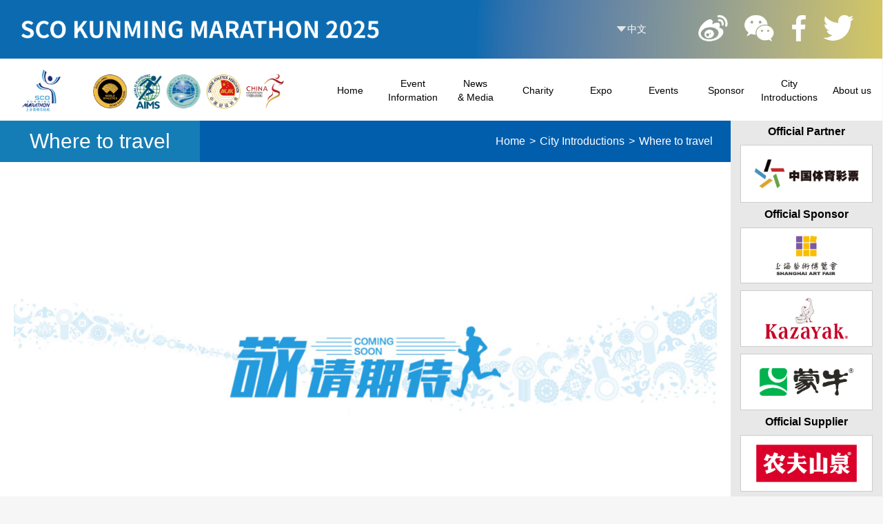

--- FILE ---
content_type: text/html; charset=utf-8
request_url: http://www.sco-marathon.com/en/dainiwan.html
body_size: 3654
content:
<!DOCTYPE html>
<html xmlns="http://www.w3.org/1999/xhtml" ><head><meta http-equiv='Content-Type' content='text/html; charset=utf-8' /><meta name='wap-font-scale' content='no' /><meta name='format-detection' content='telephone=no' /><title>Where to travel-SCO Kunming Marathon</title><link type='text/css' rel='StyleSheet' href='//cdn.chinarun.com/skins/default/style/website.css?_t_=1763447960' /><link type='text/css' rel='StyleSheet' href='//cdn.chinarun.com/skins/web/style/site.css?_t_=1764478627' /><link type='text/css' rel='StyleSheet' href='//cdn.chinarun.com/sites/1236/style/base.css?_t_=1761670778' /><link type='text/css' rel='StyleSheet' href='//cdn.chinarun.com/sites/1236/style/en.css?_t_=1565791876' /><link type='text/css' rel='StyleSheet' href='//cdn.chinarun.com/sites/1236/style/en.css?_t_=1565791876' /><script src='//cdn.chinarun.com/js/jquery.js?_t_=1564594405'></script><script src='//cdn.chinarun.com/js/bxjslib.js?_t_=1755261795'></script><script src='//cdn.chinarun.com/js/mss/site.js?_t_=1768446949'></script><script src='//cdn.chinarun.com/sites/1236/js/js.js?_t_=1761672058'></script><script src='//cdn.chinarun.com/sites/1236/js/wap.js?_t_=1563987227'></script><script>
var _hmt = _hmt || [];
(function() {
  var hm = document.createElement("script");
  hm.src = "//hm.baidu.com/hm.js?26fad0fa647fab8971d4c110d92f6535";
  var s = document.getElementsByTagName("script")[0]; 
  s.parentNode.insertBefore(hm, s);
})();
</script><script>
var _hmt = _hmt || [];
(function() {
  var hm = document.createElement("script");
  hm.src = "https://hm.baidu.com/hm.js?0a20abd2b0acd8756ae0ee28d9e09177";
  var s = document.getElementsByTagName("script")[0]; 
  s.parentNode.insertBefore(hm, s);
})();
</script><link rel='shortcut icon' href='/sites/1236/img/favicon.ico' /><link rel='icon' href='/sites/1236/img/favicon.ico' /><meta name="keywords" content="Where to travel" /><meta name="description" content="Where to travel" /></head>
<body class='En'><div class='divPageMain'><div class='divPageMainTop'><div class='divTRw2'>
<div class='divEventName'>
    <div class='divItem'></div>
    <div class='divItem divItemEn'></div>
</div>
<a href='/' target='_top' class='aLang'>中文</a><div class='divShare'><a href='https://weibo.com/p/1006066028807230/home?from=page_100606&mod=TAB&is_all=1' target='_blank' class='aItem'><img src='//cdn.chinarun.com/upload/site/1236/img/sharelist/201908/08/38e5bd46-537b-45f7-aa3b-cc05dcafc31e.png' class='img'/></a><a href='javascript:void(0);' target='_blank' class='aItem'><img src='//cdn.chinarun.com/upload/site/1236/img/sharelist/201908/08/9e12f949-ca7e-41e4-9f0f-f29283576f6c.png' class='img'/></a><a href='javascript:void(0);' target='_blank' class='aItem'><img src='//cdn.chinarun.com/upload/site/1236/img/sharelist/201908/09/b8c61b00-36ce-4fb9-839a-be0e14de7908.png' class='img'/></a><a href='javascript:void(0);' target='_blank' class='aItem'><img src='//cdn.chinarun.com/upload/site/1236/img/sharelist/201908/08/9f463ef4-8320-4f6b-9dcc-7932294fa873.png' class='img'/></a></div></div><div class='divTRw3 divHA'><div class='divWebMenu'><div class='menuItem menuItem_0 menuItem_first'><a class='aItem' href='/en/'><span>Home</span></a></div><div class='menuItem menuItem_1'><a class='aItem' href='javascript:void(0)'><span>Event Information</span></a><div class='divMenu2'><ul class='ulMenu ulMenu2'><li class='liItem2 liItem2_first'><a class='aItem2' href='/en/guicheng.html'>Rules & Regulations</a></li><li class='liItem2'><a class='aItem2' href='/en/luxian.html'>Race Course</a></li><li class='liItem2'><a class='aItem2' href='/en/zhinan.html'>Entrants Guide </a></li><li class='liItem2'><a class='aItem2' href='/en/lwxz.html'>Package Pick-up</a></li><li class='liItem2'><a class='aItem2' href='/en/baoxian.html'>Insurance Scheme</a></li><li class='liItem2 liItem2_last'><a class='aItem2' href='/en/zhushujiaotong.html'>FAQs</a></li></li></ul></div></div><div class='menuItem menuItem_2'><a class='aItem' href='javascript:void(0)'><span>News<br />& Media</span></a><div class='divMenu2'><ul class='ulMenu ulMenu2'><li class='liItem2 liItem2_first'><a class='aItem2' href='/en/racenews.html'>Event News</a></li><li class='liItem2'><a class='aItem2' href='/en/notice.html'>Announcement</a></li><li class='liItem2 liItem2_last'><a class='aItem2' href='/en/meiti.html'>Media Center</a></li></li></ul></div></div><div class='menuItem menuItem_3'><a class='aItem' href='/en/gongyi.html'><span>Charity</span></a></div><div class='menuItem menuItem_4'><a class='aItem' href='/en/bolanhui.html'><span>Expo</span></a></div><div class='menuItem menuItem_5'><a class='aItem' href='javascript:void(0)'><span>Events</span></a><div class='divMenu2'><ul class='ulMenu ulMenu2'><li class='liItem2 liItem2_first'><a class='aItem2' href='/en/shmxls.html'>SCO Marathon Series</a></li><li class='liItem2'><a class='aItem2' href='/en/xsmls.html'>Online Marathon</a></li><li class='liItem2'><a class='aItem2' href='/en/sqxly.html'>Pre-Event Training Camp</a></li><li class='liItem2'><a class='aItem2' href='/en/zhiyuanzhe.html'>Volunteer</a></li><li class='liItem2'><a class='aItem2' href='/en/picture.html'>Wonderful Pictures</a></li><li class='liItem2 liItem2_last'><a class='aItem2' href='/en/video.html'>Video  Highlights</a></li></li></ul></div></div><div class='menuItem menuItem_6'><a class='aItem' href='javascript:void(0);'><span>Sponsor</span></a><div class='divMenu2'><ul class='ulMenu ulMenu2'><li class='liItem2 liItem2_first'><a class='aItem2' href='/en/gmzzs.html'>Title Sponsor</a></li><li class='liItem2'><a class='aItem2' href='/en/djhzhb.html'>Premier  Partner</a></li><li class='liItem2'><a class='aItem2' href='/en/hzmt.html'>Official Partner</a></li><li class='liItem2'><a class='aItem2' href='/en/sszzs.html'>Event Sponsor</a></li><li class='liItem2 liItem2_last'><a class='aItem2' href='/en/sszcs.html'>Official Supplier</a></li></li></ul></div></div><div class='menuItem menuItem_7'><a class='aItem' href='javascript:void(0);'><span>City Introductions</span></a><div class='divMenu2'><ul class='ulMenu ulMenu2'><li class='liItem2 liItem2_first'><a class='aItem2' href='/en/dainichi.html'>What to eat</a></li><li class='liItem2'><a class='aItem2' href='/en/dainiwan.html'>Where to travel</a></li><li class='liItem2'><a class='aItem2' href='/en/dainikan.html'>What to enjoy</a></li><li class='liItem2 liItem2_last'><a class='aItem2' href='/en/wangnali.html'>Where to live</a></li></li></ul></div></div><div class='menuItem menuItem_8 menuItem_last'><a class='aItem' href='javascript:void(0)'><span>About us</span></a><div class='divMenu2'><ul class='ulMenu ulMenu2'><li class='liItem2 liItem2_first'><a class='aItem2' href='/en/history.html'>About Us</a></li><li class='liItem2'><a class='aItem2' href='/en/yxgz.html'>Moments of Previous Sessions </a></li><li class='liItem2 liItem2_last'><a class='aItem2' href='/en/lxwm.html'>Contact us</a></li></ul></div></div></div><a class='aLogo' href='/en/'></a><span class='spLogo2'></span><a href='#' class='aBtnWapMenu'></a></div></div><div class='divPageMainMiddle'>
<div class='divWebBanner'><div class='text'><div class='name'>City Introductions</div><div class='name2'></div></div></div>
       <div class='divPageMiddleNoLeftRight divHA'>
            <div class='divMainContent divHA'>
                <div class='divWebCategory'><div class='text'><div class='name'>Where to travel</div><div class='name2'></div></div><div class='HtmlSitePath'><div class='divControlSitePath'><a href='/' >Home</a>&gt;<a href="javascirpt:void(0);">City Introductions</a>&gt;<a href="/en/dainiwan.html">Where to travel</a></div></div></div>
                <div class='divHA divContent'><div class='divNoContent'>The part of the contents being updated ...</div></div>
                
            </div>
        </div>
        </div><div class='divPageMainBottom'><div class='divParnterLinks divHA'>
<div class='divRgn divHA hide'><div class='divRT'>Title Sponsor</div><div class='divRC divHA'></div></div>
<div class='divRgn divHA hide'><div class='divRT'>Premier Partner</div><div class='divRC divHA'></div></div>
<div class='line'></div>
<div class='divRgn divHA' ><div class='divRT'>Official Partner</div><div class='divRC divHA'><a href='javascript:void(0)'  class='aItem'><img src='//cdn.chinarun.com/upload/site/1236/img/partnerhzhben/201911/22/2f0d21df-f71a-42e4-a172-97f0905664c2.png' class='img'/></a></div></div>
<div class='line' style='display:none'></div>
<div class='divRgn divHA' ><div class='divRT'>Official Sponsor</div><div class='divRC divHA'><a href='javascript:void(0)' class='aItem'><img src='//cdn.chinarun.com/upload/site/1236/img/partnerzzen/202511/14/ad1e5650-6de0-4948-bc35-cf9a5394a360.jpg' class='img'/></a><a href='javascript:void(0)' class='aItem'><img src='//cdn.chinarun.com/upload/site/1236/img/partnerzzen/202511/14/5540d9c4-f820-4de5-acfa-4ad0caf9c13c.jpg' class='img'/></a><a href='javascript:void(0)' class='aItem'><img src='//cdn.chinarun.com/upload/site/1236/img/partnerzzen/202511/14/85e90087-5ec2-4359-a1d1-2761575a531a.jpg' class='img'/></a></div></div>
<div class='line' style='display:none'></div>
<div class='divRgn divHA'><div class='divRT'>Official Supplier</div><div class='divRC divHA'><a href='javascript:void(0)' class='aItem'><img src='//cdn.chinarun.com/upload/site/1236/img/partnerzhichien/202511/14/d673029d-5e79-4c96-801e-3046eba7830d.jpg' class='img'/></a><a href='javascript:void(0)' class='aItem'><img src='//cdn.chinarun.com/upload/site/1236/img/partnerzhichien/202511/14/c1d42a09-f176-4cc2-8b02-6e9581dc0680.jpg' class='img'/></a><a href='javascript:void(0)' class='aItem'><img src='//cdn.chinarun.com/upload/site/1236/img/partnerzhichien/202312/05/cd5b1b37-04c2-4eb5-a329-29e292c05234.jpg' class='img'/></a><a href='javascript:void(0)' class='aItem'><img src='//cdn.chinarun.com/upload/site/1236/img/partnerzhichien/202511/14/a0df9375-2420-47df-8271-d08a66c07053.jpg' class='img'/></a><a href='javascript:void(0)' class='aItem'><img src='//cdn.chinarun.com/upload/site/1236/img/partnerzhichien/202312/05/b0b6bac7-4e74-46c2-8ec2-34fd7b8a23ab.jpg' class='img'/></a><a href='javascript:void(0)' class='aItem'><img src='//cdn.chinarun.com/upload/site/1236/img/partnerzhichien/202511/14/f9eafa57-6b87-43c4-8d19-cc8c67138e42.jpg' class='img'/></a><a href='javascript:void(0)' class='aItem'><img src='//cdn.chinarun.com/upload/site/1236/img/partnerzhichien/202312/05/8fdff49a-1e18-4d3b-80d7-5519adbd2655.png' class='img'/></a></div></div>
</div><div class='divBRw1'><div class='d1'></div>
<div class='divPageFootName'>HOSTS & ORGANIZERS</div>
<div class='divPageFoot divHA'><p><br/></p><p><strong>Guided by</strong></p><p>Secretariat of Shanghai Cooperation Organization (SCO)</p><p>People&#39;s Government of Yunnan Province</p><p><strong>Organized by</strong></p><p>Yunan Sports Bureau</p><p>Foreign Affairs Office of People&#39;s Government of Yunnan Province&nbsp;</p><p>Kunming Municipal People&#39;s Government</p><p><strong>Undertaken by</strong></p><p>Publicity Department of CPC Kunming Municipal Committee&nbsp;</p><p>Kunming Municipal Culture and Tourism Bureau</p><p>Kunming Municipal Education and Sports Bureau</p><p>Foreign Affairs and Overseas Chinese Affairs Office of Kunming Municipal People&#39;s Government</p><p><br/></p><p><strong>Operated by</strong></p><p><span style="text-wrap: wrap;">Kunming Municipal Education and Sports Bureau</span></p><p>Organizing Committee of SCO Kunming Marathon&nbsp;</p><p>Phone: 18213460803/15288264317</p><p>Email: scomarathon@vip.163.com</p><p><a target="_blank" href="http://www.beian.gov.cn/portal/registerSystemInfo?recordcode=53010202001548" style="white-space: normal; display: inline-block; text-decoration-line: none; height: 20px; line-height: 20px;"><span style="display: inline-block; height: 20px; line-height: 20px;"><img src="https://business.chinarun.com/upload/site/1236/img/cfg/20220727/6379455807193724353894310.png" title="" alt=""/></span><span style="display: inline-block; height: 20px; line-height: 20px; font-size: 14px;">滇公网安备 53010202001548号</span></a><span style="color: rgb(147, 147, 147);">&nbsp; &nbsp; &nbsp; &nbsp;</span><a href="http://beian.miit.gov.cn/" target="_self" title="滇ICP备2022004646号-1" style="white-space: normal;">滇ICP备2022004646号-1</a><span style="color: rgb(147, 147, 147);"></span><a href="http://beian.miit.gov.cn/" target="_self" title="滇ICP备2022004646号-1"><span style="font-family: arial, verdana, sans-serif; font-size: medium; text-align: center; text-indent: 32px;"></span></a></p><a class='aBtnVersion' href='#'></a></div>
<div class='divShare'><div class='divLinks'><a href='/' class='aItem flogo'><img src='//cdn.chinarun.com/sites/1236/img/p_10.png?_t_=1565283758' class='img'/></a><a href='https://weibo.com/p/1006066028807230/home?from=page_100606&mod=TAB&is_all=1' target='_blank' class='aItem'><img src='//cdn.chinarun.com/upload/site/1236/img/sharelist/201908/08/38e5bd46-537b-45f7-aa3b-cc05dcafc31e.png' class='img'/></a><a href='javascript:void(0);' target='_blank' class='aItem'><img src='//cdn.chinarun.com/upload/site/1236/img/sharelist/201908/08/9e12f949-ca7e-41e4-9f0f-f29283576f6c.png' class='img'/></a><a href='javascript:void(0);' target='_blank' class='aItem'><img src='//cdn.chinarun.com/upload/site/1236/img/sharelist/201908/09/b8c61b00-36ce-4fb9-839a-be0e14de7908.png' class='img'/></a><a href='javascript:void(0);' target='_blank' class='aItem'><img src='//cdn.chinarun.com/upload/site/1236/img/sharelist/201908/08/9f463ef4-8320-4f6b-9dcc-7932294fa873.png' class='img'/></a></div><div class='divQR'><div class='divItem divItemWeixin'><img src='//cdn.chinarun.com/sites/1236/img/p_21_1.png?_t_=1565284714' class='img'/>SCO Kunming Marathon <br>Service Accountt</div><div class='divItem divItemWeibo'><img src='//cdn.chinarun.com/sites/1236/img/p_21_2.png?_t_=1565284714' class='img'/>SCO Kunming Marathon  <br>Subscription Account</div><div class='divItem divItemMa'><img src='//cdn.chinarun.com/sites/1236/img/p_21_3.jpg?v=1&_t_=1585322200' class='img'/></div></div></div></div><div class='divBRw2'></div><div class='divBRw3'></div></div></div><script>webPages.site.comm.init({"auth":false,"daojishi":new Date('2019/12/1 8:30:00')});</script><div class='divSiteSupport'><a href='http://www.chinarun.com' class='aChinaRun' target='_blank'>CHINARUN玩比赛 提供技术支持</a></div>
</body></html>

--- FILE ---
content_type: text/css; charset=utf-8
request_url: http://cdn.chinarun.com/sites/1236/style/base.css?_t_=1761670778
body_size: 7914
content:
@font-face{font-family:'SCSansRegular';src:url('../font/ssr/SCSans-Regular.eot?');/ src:url('../font/ssr/SCSans-Regular.eot?#iefix') format('embedded-opentype'),url('../font/ssr/SCSans-Regular.woff') format('woff'),url('../font/ssr/SCSans-Regular.ttf') format('truetype'),url('../font/ssr/SCSans-Regular.svg#SCSans-Regular') format('svg');font-style:normal;font-weight:normal;text-rendering:optimizeLegibility}body{font-family:microsoft yahei;background:#f6f6f6}a,div,p,h1,h2,h3,h4,h5,h6,input,textarea{font-family:microsoft yahei}.En body{font-family:arial}.En a,.En div,.En p,.En h1,.En h2,.En h3,.En h4,.En h5,.En h6,.En input,.En textarea{font-family:arial}.divPageMain{width:auto;margin:0 auto;max-width:100%;min-width:1200px}.En .divPageMain{overflow:visible}.divPageMainMiddle{margin:0;padding:0;background:#e8e8e8}@media(max-width:720px){.divPageMain{width:100%;min-width:10px}}.dlg_bm{background:url(//cdn.chinarun.com/sites/1236/img/p_28.jpg?_t_=1563987226) center bottom no-repeat;background-size:cover;color:#fff}.dlg_bm .bx_ui_dlg_caption_close{display:none}.dlg_bm .bx_ui_dlg_btns_btn{border:0}.dlg_bm .bx_ui_dlg_alert_message{padding-top:20px;font-size:20px;padding-bottom:80px;font-weight:bold;line-height:40px}.dlg_bm .bx_ui_dlg_btns_btn{background:transparent!important}.divPageMainTop{overflow:visible;z-index:101}.divPageMainTop:after{display:block;height:0;content:'';overflow:hidden;clear:both}.divTRw1{height:92px;overflow:hidden}.divTRw1 a{height:92px;display:block;position:relative}.divTRw1 .hrefToyoto{width:100%;display:block}.divTRw1 .hrefadidas{width:100%;display:block}.divTRw1 img{width:100%}@media(max-width:720px){.divTRw1{height:60px;overflow:hidden}.divTRw1 a{height:60px}}.divTRw2{position:relative;height:85px;background:#005ead url(//cdn.chinarun.com/sites/1236/Img/p_6.png?_t_=1761670778) center center no-repeat;background-size:100% 100%;overflow:hidden}.divTRw2 .divEventName{position:absolute;left:10px;top:0;height:85px;line-height:85px;color:#fff;font-size:60px;text-transform:uppercase;vertical-align:middle;overflow:hidden}.divTRw2 .divEventName .divItem{position:relative;height:85px;width:650px;overflow:hidden;background:url(//cdn.chinarun.com/sites/1236/img/p_24_2025.png?_t_=1761670778) left center no-repeat;left:20px;background-size:80% auto}.divTRw2 .divEventName .cn{font-size:48px;vertical-align:middle;position:relative}.divTRw2 .divEventName .en{vertical-align:middle;position:relative}.divTRw2 .divEventName .divItemEn{background-image:url(//cdn.chinarun.com/sites/1236/img/p_24_2025_en.png?_t_=1761670778)}.divDaojishi{position:absolute;right:0;top:0;height:100%;width:330px;padding-right:0;z-index:2}.divCountdown{width:auto;position:relative;text-align:right;color:#fff;white-space:nowrap;top:0;padding-right:20px;padding-top:10px}.divDaojishi .item{width:50px;overflow:visible;display:inline-block;position:relative;top:0;height:46px;text-align:center;padding-right:20px;white-space:normal}.divDaojishi .item:after{position:absolute;right:0;bottom:2px;font-size:16px;display:block;line-height:initial}.divDaojishi .num{position:relative;display:inline-block;height:46px;line-height:46px;overflow:hidden}.divDaojishi .n{display:block;height:46px;line-height:46px;font-size:36px;color:#fff;font-family:microsoft yahei,Arial;position:relative;top:5px;font-weight:bold}.divDaojishi .day{width:70px;text-align:right}.divDaojishi .day:after{content:"天"}.divDaojishi .hour:after{content:"时"}.divDaojishi .min:after{content:"分"}.divDaojishi .sec:after{content:"秒"}.En .divDaojishi .day:after{content:"day"}.En .divDaojishi .hour:after{content:"hour"}.En .divDaojishi .min:after{content:"min"}.En .divDaojishi .sec:after{content:"sec"}.En .divDaojishi{width:350px}.En .divDaojishi .item{padding-right:28px}.En .divDaojishi .item.hour{padding-right:32px}.divDaojishi .sym{font-weight:bold;position:relative;display:inline-block;height:46px;line-height:46px;font-size:30px;top:-10px;display:none}.divDaojishi .djswz{text-align:center;position:absolute;width:80px;color:#fff;text-align:center;left:-80px;top:8px;white-space:pre;font-size:20px;font-weight:bold;line-height:initial}.En .divDaojishi .djswz{font-size:16px;color:#fff;width:120px;top:27px;left:-120px}.divTRw2 .divShare{position:absolute;width:auto;height:100%;top:0;right:30px}.divTRw2 .divShare a{position:relative;top:18px;margin:0 11px}.divTRw2 .divShare a img{max-width:45px;max-height:45px}.aLang{position:absolute;display:block;width:60px;top:0;height:100%;line-height:85px;color:#fff;right:310px;background:url(//cdn.chinarun.com/sites/1236/Img/p_4.png?_t_=1563987226) left center no-repeat;padding-left:20px;font-size:14px}.aLogin{position:absolute;display:block;width:60px;top:0;height:100%;line-height:85px;color:#fff;right:390px;background:url(//cdn.chinarun.com/sites/1236/Img/p_4.png?_t_=1563987226) left center no-repeat;padding-left:20px;font-size:14px}.rebtn{position:absolute;display:block;width:60px;top:0;height:100%;line-height:85px;color:#fff;right:270px;background:url(//cdn.chinarun.com/sites/1236/Img/p_4.png?_t_=1563987226) left center no-repeat;padding-left:20px;font-size:14px}.divTRw2 .spTopUserInfo{position:absolute;right:550px;top:20px;color:#405189;display:none}.divTRw2 .spTopUserInfo a{color:#fff}.divTRw3{position:relative;overflow:visible;height:90px;padding-left:380px;background:#fff}.divTRw3 .aBm{display:block;width:200px;position:absolute;right:0;top:0;height:90px;text-decoration:none!important;color:#333;text-align:left;background:url(//cdn.chinarun.com/sites/1236/img/p_25.png?_t_=1563987226) left center no-repeat;background-size:auto 22px;display:none}.divTRw3 .aBm .text{color:#333;font-size:26px;font-weight:bold;height:90px;line-height:90px;padding-left:25px;position:relative}.divTRw3 .aLogo{display:none}.divTRw3 .spLogo2{position:absolute;left:30px;top:0;height:100%;width:448px;background:url(//cdn.chinarun.com/sites/1236/Img/p_7_4.png?_t_=1761670778) left center no-repeat;background-size:auto 70%;display:block}.divTRw3 .divWebMenu{width:1300px;height:100%;white-space:nowrap;text-align:left;margin-left:0;text-align:right;float:right}.divTRw3 .divWebMenu .menuItem{width:140px;margin:0;padding:0;height:90px;margin:0 1px}.divTRw3 .divWebMenu .menuItem:hover{font-weight:bold}.divTRw3 .divWebMenu .menuItem:hover>a{color:#005ead}.divTRw3 .divWebMenu .aItem{color:#000;font-size:20px;height:100%;line-height:90px}@media(max-width:1700px){.divTRw3 .divWebMenu{width:1200px}.divTRw3 .divWebMenu .menuItem{width:120px}.divTRw3 .divWebMenu .aItem{font-size:20px}}@media(max-width:1600px){.divTRw3 .divWebMenu{width:1100px}.divTRw3 .divWebMenu .menuItem{width:110px}.divTRw3 .divWebMenu .aItem{font-size:20px}}@media(max-width:1460px){.divTRw3 .divWebMenu{width:818px}.divTRw3 .divWebMenu .menuItem{width:89px}.divTRw3 .divWebMenu .aItem{font-size:16px}}.divTRw3 .divWebMenu .aItem:hover{background:none}.divTRw3 .divWebMenu .ulMenu2{margin-top:90px}.divTRw3 .divWebMenu .liItem2{min-width:130px;overflow:hidden;width:auto}.divTRw3 .divWebMenu .aItem2{color:#fff;text-align:left;padding:0 10px;line-height:30px;display:block;background:#005ead;font-weight:normal;font-size:14px;border:0}.divTRw3 .divWebMenu .aItem2:hover{background-color:#157db6;color:#fff;text-decoration:none;font-weight:normal}.divTRw3 .divWebMenu .liItem2{text-align:left;width:80px;height:30px;display:block;line-height:30px;z-index:30;border:0}.divTRw3 .divWebMenu .ulMenu2{background:#005ead}.aBtnWapMenu{display:none}.divWapMenu{display:none}.divWebMenu .menuItem_last .divMenu2{left:auto;right:0}@media(max-width:720px){.divTRw1 .hrefToyoto{display:block;background:url(//cdn.chinarun.com/sites/1236/img/p_1_3.jpg?_t_=1563987225) center center no-repeat;background-size:100%}.divTRw1 .hrefToyoto:before{display:block;padding-top:15.5%;content:""}.divTRw1 .hrefToyoto img{display:none}.htmlMobile .divTRw1 .hrefadidas{display:block;background:url(//cdn.chinarun.com/sites/1236/img/banner_top_mobile.jpg?_t_=1563987225) center center no-repeat;background-size:100%}.htmlMobile .divTRw1 .hreffengtian{display:block;background:url(//cdn.chinarun.com/sites/1236/img/banner_top_wap2.jpg?_t_=1563987225) center center no-repeat;background-size:100%}.htmlMobile .divTRw1 .hrefadidas img{display:none}.htmlMobile .divTRw1 a{display:block;position:relative}.htmlMobile .divTRw1 a img{display:none}.divTRw2{height:60px}.divTRw2 .divDaojishi{display:none}.divDaojishi:before{display:none}.divTRw2 .divShare{display:none}.divTRw2 .divEventName{left:0;top:-12.5px;width:100%}.divTRw2 .divEventName .divItem{background-size:90%;background-position:center center;width:100%;left:0}.divTRw3{height:60px;padding-left:333px}.divTRw3 .divWebMenu{display:none}.divTRw3 .aBm{display:none}.divTRw3 .aLogo{height:60px;left:20px}.divTRw3 .spLogo2{height:60px;background-size:auto 60%;left:10px}.aBtnWapMenu{display:block;position:absolute;right:0;top:0;height:100%;width:70px;background:url(//cdn.chinarun.com/sites/1236/img/p_26.png?_t_=1565119620) center center no-repeat;background-size:30px}.divWapMenu{position:fixed;left:0;top:0;width:100%;height:100%;background:#052e53;background:rgba(5,46,83,.9);overflow-y:auto;z-index:20}.divWapMenu .aBtnClose{position:absolute;right:10px;top:10px;width:40px;height:40px;background:url(//cdn.chinarun.com/sites/1236/Img/p_27.png?_t_=1563987226) center center no-repeat;background-size:30px;display:inline-block}.divWapMenu .aBtnLang{position:absolute;left:10px;top:10px;line-height:40px;color:#fff!important;font-size:20px;text-decoration:none!important}.divWapMenu .divWebMenu{border-top:1px solid #fff;width:auto;margin:10px;margin-top:60px}.divWapMenu .divWebMenu .menuItem{display:block;width:auto;padding:0;border-bottom:1px solid #fff}.divWapMenu .divWebMenu .aItem{color:#fff;font-size:20px;text-align:left;background:transparent!important;margin:10px 20px 10px 20px;font-weight:bold;text-decoration:none!important;font-family:Arial;text-transform:uppercase}.divWapMenu .divWebMenu .divMenu2{position:relative;background:#e9e9e9;min-height:10px;overflow:hidden;display:none!important}.divWapMenu .divWebMenu .divMenu2.showed{display:block!important}.divWapMenu .divWebMenu .ulMenu2{margin:0}.divWapMenu .divWebMenu .liItem2{display:block;border-bottom:1px solid #78828d;padding:10px 40px;padding-right:20px;width:auto;height:auto}.divWapMenu .divWebMenu .aItem2{color:#2d3e50;font-size:18px;text-align:left;background:transparent!important;text-align:left;display:block;font-weight:bold;text-decoration:none!important;font-family:Arial;text-transform:uppercase}}.divPageMainBottom{margin:0}.divBRw1{position:relative;overflow:hidden;min-height:0;background:url(//cdn.chinarun.com/sites/1236/Img/p_9_4.jpg?_t_=1732360919) center center no-repeat #005ead;padding-bottom:40px;min-height:358px;background-size:100% 100%}.divBRw1 .d1{position:relative;height:20px;overflow:hidden}.divBRw1 .divPageFootName{margin:30px 125px 0 340px;font-size:16px;color:#fff;font-weight:bold;border-bottom:1px solid #737fa8;padding-bottom:20px;text-transform:uppercase;display:none}.divBRw1 .divPageFoot{color:#fff;font-size:14px;text-decoration:none;margin:10px 45px 20px 460px}.divPageFoot a{color:#fff;font-size:14px;text-decoration:none}.divBRw1 .divPageFoot strong{display:block;margin-top:10px}.divBRw1 .divPageFoot p{margin:.2em 0;padding:0}.divBRw1 .divShare{position:absolute;width:440px;text-align:left;top:30px;padding-top:0;background-size:160px}.divBRw1 .divShare .divLinks a{display:inline-block;position:relative;margin:0 10px;vertical-align:bottom}.divBRw1 .divShare .divLinks a img{max-width:50px;max-height:50px}.divBRw1 .divShare .divLinks a.flogo img{max-width:120px;max-height:200px}.divBRw1 .divShare .divQR{padding-top:20px}.divBRw1 .divShare .divQR .divItem{position:relative;display:inline-block;width:120px;margin:10px;color:#fff;white-space:nowrap;text-align:center;vertical-align:top}.divBRw1 .divShare .divQR .divItem .img{display:block;width:120px;height:120px;margin-bottom:10px}.divBRw2{display:none}.divBRw3{display:none}.aBtnVersion{display:block;position:relative;margin:20px auto;text-align:center;color:#fff!important;text-decoration:none!important;font-size:14px;display:none!important}.flogo{top:14px}@media(max-width:720px){.divBRw1{background-image:url(//cdn.chinarun.com/sites/1236/Img/p_9_5.jpg?_t_=1732360919);background-size:100% 100%;padding-bottom:50px}.divBRw1 .d1{height:0}.divBRw1 .divPageFoot .bk{display:inline-block;white-space:nowrap;margin:0 5px}.divBRw1 .divPageFoot a{display:inline-block;white-space:nowrap}.divBRw1 .divShare{left:0;top:0;width:100%;position:relative;text-align:center}.divBRw1 .divShare .divQR .divItem{width:25%;margin:3%;white-space:normal;font-size:12px}.divBRw1 .divShare .divQR .divItemMa{left:0}.divBRw1 .divShare .divQR .divItem .img{width:100%;height:auto}.divSiteSupport{display:none}.divBRw1 .divPageFootName{margin:10px;position:relative;text-align:center}.divBRw1 .divPageFoot{margin:10px;text-align:center;margin-top:30px}.htmlMobile .divBRw2{display:block;padding:0;min-height:0;overflow:hidden;height:auto;position:fixed;left:0;bottom:40px;width:100%;z-index:1100;text-align:center;white-space:nowrap}.htmlMobile .divBRw2:before{display:block;position:relative;content:"";padding-top:12.6%;background:url(//cdn.chinarun.com/sites/1236/img/p_33.png?_t_=1732624822) no-repeat center center;background-size:100% 100%}.htmlMobile .divBRw2 .aItem{display:none}.divBRw2 .aBm{font-size:24px;display:block;height:100%;line-height:40px;text-align:center;text-decoration:none!important;color:#fff;font-weight:bold}.divBRw2 .aItem{display:inline-block;width:50%;line-height:30px;text-align:center;font-size:18px;font-weight:bold;color:#fff!important;white-space:normal;position:relative}.divSiteSupport .aChinaRun{color:#fff}.divBRw2 .sym{display:none}.htmlMobile .divBRw2 .aBtnEntry1{font-size:0;display:block;width:100%;height:100%;left:0;top:0;position:absolute}.divBRw2 img{width:100%}.divBRw3{display:block;z-index:10;position:fixed;left:0;bottom:0;width:100%;height:40px;background:url(//cdn.chinarun.com/sites/1236/Img/p_30.png?_t_=1672434213) center center repeat-y;background-size:100% auto}.divBRw3:before{content:"比赛倒计时";display:block;position:absolute;left:0;top:0;color:#fff;line-height:40px;font-size:14px;font-weight:bold;width:39%;text-align:center}.divMbDjs{position:relative;padding:0}.divMbDjs .divCountdown{width:auto;position:relative;text-align:right;padding-right:10px;color:#fff;white-space:nowrap;top:3px;height:30px;overflow:hidden;padding-top:0}.divMbDjs .divCountdown .item{overflow:visible;display:inline-block;position:relative;top:0;height:30px;text-align:center;padding-right:10px;white-space:normal}.divMbDjs .divCountdown .item:after{position:absolute;right:0;bottom:0;font-size:12px;display:block}.divMbDjs .divCountdown .num{position:relative;display:inline-block;height:30px;line-height:30px;overflow:hidden}.divMbDjs .divCountdown .n{display:block;height:30px;line-height:30px;font-size:24px;color:#fff;font-family:microsoft yahei,Arial;padding:0 3px;position:relative;font-weight:bold;top:5px}.divMbDjs .divCountdown .day:after{content:"天"}.divMbDjs .divCountdown .hour:after{content:"时"}.divMbDjs .divCountdown .min:after{content:"分"}.divMbDjs .divCountdown .sec:after{content:"秒"}.divMbDjs .divCountdown .sym{font-weight:bold;position:relative;display:inline-block;height:46px;line-height:46px;font-size:30px;top:-10px;display:none}.divSiteSupport{position:relative;margin-top:20px;color:#fff}.divBRw1 .divShare .divLinks .flogo{display:block;margin-bottom:44px}}.divIRw1{position:relative;width:980px;overflow:hidden;width:auto;margin-right:220px;height:0;padding-bottom:37.5%}.divIRw1 .blank{display:none}.divIRw1 .divImagePlayer{position:absolute;left:0;top:0;width:100%;height:100%;overflow:hidden}.bx_mp1_divNumber_5 .bx_mp1_divNumItem{background:#fff;opacity:.5}.bx_mp1_divNumber_5 .bx_mp1_divNumItemCurrent{background:#005ead}.divIRw2{position:relative;min-height:0;background-size:100%;width:980px;background:#fff;width:auto;margin-right:220px}.divIRw2 .divLinks{height:80px;overflow:hidden}.divIRw2 .divLinks .aBtnBm{position:absolute;left:0;top:0;height:80px;width:50%;text-align:center;line-height:80px;font-size:30px;font-weight:bold;background:#005ead url(//cdn.chinarun.com/sites/1236/Img/p_6.png?_t_=1761670778) center center no-repeat;background-size:100% 100%;text-decoration:none!important;color:#ffdd02}.divIRw2 .divLinks .divDjs{position:absolute;right:0;top:0;height:80px;width:50%;background:#008dd7;color:#fff}.divIRw2 .divLinks .divDjs .head{position:absolute;left:0;top:0;line-height:25px;font-weight:bold;text-align:center;width:5em;font-size:20px;top:15px}.indexNbox{overflow:hidden;padding-bottom:30px}.divIRw2 .aMore{position:absolute;right:0;top:34px;color:#005ead;font-weight:bold;font-size:16px;text-decoration:none}.divIRw2 .divCaption{position:absolute;left:0;top:0;font-size:38px;color:#005ead;font-weight:bold}.divIRw2 .divCaption:after{content:'';background:url(//cdn.chinarun.com/sites/1236/img/p_4_2.png?_t_=1565119621) no-repeat center;background-size:100%;display:block;position:absolute;left:100%;bottom:6px;width:23px;height:9px;display:none}@media(max-width:720px){.divIRw2 .divLinks{display:none}}.divIRw2 .divNews{position:relative;width:430px;margin-left:40px;margin-top:15px;padding-top:82px;float:left;width:45%}.divIRw2 .divNotice{position:relative;width:430px;margin-right:40px;margin-top:15px;padding-top:82px;float:right;width:45%}.divIRw2 .divNews .divList{width:auto;padding:0;overflow:hidden}.divNews .newscon{overflow:hidden;background:#e8e8e8;padding:1%}.divIRw2 .divNews .aItem{position:relative;display:block;float:left;width:200px;height:140px;overflow:hidden;margin:1%;width:48%;height:auto}.divIRw2 .divNews .aItem:before{position:relative;content:'';display:block;padding-top:70%}.divIRw2 .divNews .aItem .img{width:100%;height:100%;position:absolute;left:0;top:0}.divIRw2 .divNews .aItem .text{height:32px;line-height:32px;text-align:left;text-indent:1em;white-space:nowrap;color:#fff;font-weight:bold;position:absolute;left:0;bottom:0;display:block;width:100%;background:url(//cdn.chinarun.com/sites/1236/img/p_11_1.png?_t_=1563987226) right bottom no-repeat;text-overflow:ellipsis;overflow:hidden;display:none}.divIRw2 .divNews .aItem_2 .text{background-image:url(//cdn.chinarun.com/sites/1236/Img/p_11_1.png?_t_=1563987226)}.divIRw2 .divNews .aItem_3 .text{background-image:url(//cdn.chinarun.com/sites/1236/Img/p_11_1.png?_t_=1563987226)}.divIRw2 .divNews .aItem_4 .text{background-image:url(//cdn.chinarun.com/sites/1236/Img/p_11_1.png?_t_=1563987226)}.divIRw2 .divNotice .divList{padding:2%;background:#e8e8e8}.divIRw2 .divNotice .aItem{color:#22549b;padding-left:87px;position:relative;display:block;font-size:14px;height:50px;overflow:hidden;margin-bottom:12px;line-height:50px;background:#fff;padding-right:15px;height:0;padding-bottom:16.12%}.divIRw2 .divNotice .aItem{margin-bottom:2%}.divIRw2 .divNotice .aItem:last-child{margin-bottom:0}.divIRw2 .divNotice .date{position:absolute;display:block;left:15px;top:0;width:52px;text-align:center;white-space:nowrap;line-height:20px;padding-top:5px;font-size:16px}.divIRw2 .divNotice .day{display:block;position:relative;font-size:22px;font-family:Arial;font-weight:bold;text-align:center}.divIRw2 .divNotice .aItem .more{float:right;color:#595959}.divIRw2 .divNotice .name{display:block;white-space:nowrap;font-weight:bold;height:50px;width:235px;float:left;overflow:hidden;text-overflow:ellipsis;white-space:nowrap;font-size:18px}.divIRw2 .divNotice .name{width:calc(100% - 100px)}.divIRw2 .divNotice .summary{line-height:20px;height:40px;overflow:hidden;display:block;overflow:hidden;position:relative;margin-top:4px}.divIRw2 .divNotice .summary p{margin:0;padding:0}.divIRw2 .divNotice .line{position:absolute;display:block;font-size:0;width:1px;background:#fff;height:64px;left:69px;top:0}.divIRw2 .divNotice .aItem:hover{text-decoration:none}.divIRw2 .divNotice .aItem .con{width:100%;height:100%;position:absolute;left:0;top:0}.divIRw2 .divNotice .ediv{position:absolute;padding-left:87px;padding-right:15px;box-sizing:border-box;height:50px;top:50%;margin-top:-25px;left:0;width:100%}.cx2018box{position:absolute;height:36px;line-height:36px;text-align:center;font-size:14px;padding:0 10px;left:800px;top:490px;display:block}.cx2018btn{background:#005ead;color:#fff;height:36px;line-height:36px;text-align:center;font-size:14px;text-decoration:none!important;padding:0 10px;display:block;text-decoration:none!important;width:100%}.cx2018btn:hover{color:#fff}.divIRw2 .divHistory{left:0;bottom:0;position:relative;vertical-align:middle;padding:40px;float:left}.divIRw2 .divHistory *{vertical-align:middle;position:relative}.divIRw2 .divHistory .t{font-size:24px;font-weight:bold;color:#005ead;padding-right:1em}.divIRw2 .divHistory .txt{width:275px;height:34px;background:#fff;font-size:14px;border:0;text-indent:1em;border:1px solid #005ead;-webkit-appearance:none;border-radius:0}.En .divIRw2 .divHistory .txt{width:235px}.En .divIRw2 .divHistory .t{font-size:18px}.En .divIRw2 .divHistory{padding:40px 30px}.divIRw2 .divHistory .aBtnSearch{display:inline-block;width:69px;height:34px;background:#005ead url(//cdn.chinarun.com/sites/1236/img/cxico1.png?_t_=1565360438) no-repeat center;background-size:auto 100%;color:#fff;text-align:center;text-decoration:none!important;font-size:14px;line-height:34px;border:1px solid #005ead;font-size:0}.tabResult{position:relative;border:1px solid #ccc;text-align:center;width:100%;width:calc(100% - 2px);border-collapse:collapse}.tabResult th{border:1px solid #ccc;background:#005ead;height:20px;color:#fff;width:20%}.tabResult td{border:1px solid #ccc;height:20px}.divIRw3{position:relative;background:url(//cdn.chinarun.com/sites/1236/Img/p_12.jpg?_t_=1563987226) left top no-repeat;height:407px;display:none}.divIRw3 .divList{position:absolute;left:490px;top:97px;width:640px}.divIRw3 .aItem{display:block;width:30%;margin-right:3%;float:left;font-size:18px;font-weight:bold;color:#000;margin-bottom:40px}.divIRw3 .aItem .n2{display:block;font-size:12px;font-weight:normal;text-transform:uppercase;font-family:Arial}.divIRw3 .aItem:hover{text-decoration:none;color:#333}.divIRw4{position:relative;overflow:hidden;height:606px;background:url(//cdn.chinarun.com/sites/1236/Img/p_13_2.jpg?_t_=1565348993) center top no-repeat;background-size:cover}.divIRw4 .divList{position:relative;padding-top:237px;text-align:center}.divIRw4 .divList .aItem{display:inline-block;width:177px;margin:0 4px;color:#fff;height:220px;overflow:hidden;position:relative;height:auto}.divIRw4 .divList .aItem .sp{display:block;position:relative;height:150px;width:150px;margin:0 auto;background:url(//cdn.chinarun.com/sites/1236/img/icobg1.png?_t_=1565119620) no-repeat center;background-size:100%}.divIRw4 .divList .img{width:100%;height:100%}.divIRw4 .divList .n{display:block;margin-top:20px;text-align:center;font-size:20px;font-weight:bold}.divIRw4 .divList .aItem:hover{color:#333;text-decoration:none}.divIRw4 .divList .aItem .sp:after{display:block;content:"";position:absolute;right:0;bottom:0;width:43px;height:43px;opacity:.2}.divIRw4 .divList .aItem:hover .sp{background-image:url(//cdn.chinarun.com/sites/1236/img/p_8.png?_t_=1732360919)}.divIRw5{position:relative;height:70px;z-index:1;text-align:center;width:980px;background:#005ead;white-space:nowrap;margin-right:220px;width:auto;line-height:70px}.divIRw5 .aItem{display:inline-block;width:50%;top:0;height:100%;text-align:center;font-size:30px;font-weight:bold;color:#fff;position:relative}.divIRw5 .aItem:hover{color:#333;text-decoration:none}.divIRw5 .aBtnEntry1{width:calc(100% - 350px);letter-spacing:10px;font-size:35px;float:left}.divIRw5 .aBtnEntry2{display:none!important}.xiaz{overflow:hidden;float:right;padding:40px 40px 40px 0;height:36px;line-height:36px;font-size:0;text-align:right}.xiaz a{display:inline-block;font-size:22px;color:#fff;margin:0 8px;background:no-repeat left center;background-size:auto 100%;width:150px;text-align:left;text-indent:46px;line-height:36px;height:36px;position:relative}.xiaz a::before{display:block;content:"";width:100%;height:100%;background:url(//cdn.chinarun.com/sites/1236/Img/p_6.png?_t_=1761670778) center center no-repeat;background-size:100% 100%;position:absolute;left:0;top:0;z-index:0}.xiaz a::after{position:absolute;display:block;content:"";width:100%;height:100%;left:0;top:0;background:no-repeat left center;background-size:auto 100%;width:150px;text-align:left;text-indent:46px;line-height:36px;height:36px}.xiaz a.zsdown::after{background-image:url(//cdn.chinarun.com/sites/1236/img/cxico2.png?_t_=1565360438);content:"证书下载"}.xiaz a.zpdown::after{background-image:url(//cdn.chinarun.com/sites/1236/img/cxico3.png?_t_=1565360438);content:"照片下载"}.xiaz a.cjcx{display:none}.xiaz a.cjcx::after{background-image:url(//cdn.chinarun.com/sites/1236/img/p_31.png?_t_=1680034275);background-position:10px center;background-size:auto 60%;content:"成绩查询"}.xiaz a:hover{text-decoration:none}.En .xiaz a{font-size:12px;box-sizing:border-box;text-indent:0;padding-left:46px;padding-top:2px;font-size:14px;line-height:16px}@media(min-width:1600px){.divIRw5{height:100px;line-height:100px}.divDaojishi .item:after{bottom:0}.divDaojishi .djswz{top:22px}.En .divDaojishi .djswz{top:38px}}@media(max-width:720px){.divBRw2 .aBtnEntry2{display:none!important}.divIRw1{width:auto;height:0;padding-bottom:56.25%;margin-right:0}.divIRw5 .aBtnEntry1 .divIRw1 .blank{display:block;position:relative;min-height:10px;overflow:hidden;width:100%;left:0}.divIRw1 .blank:before{content:"";padding-top:74%;display:block}.divIRw1 .divImagePlayer{width:100%}.divIRw2{height:auto;min-height:100px;overflow:hidden;background-size:100% 100%;max-width:100%;margin-right:0}.divIRw2 .aMore{top:21px;color:#005ead;font-size:16px;display:block;z-index:4}.divNews .newscon{margin:0;background:none}.divIRw2 .divNews{position:relative;width:90%;left:auto;width:calc(100% - 20px);margin:10px auto;top:auto;padding-top:68px;float:none}.divIRw2 .divNews .divList{position:relative;width:auto;border-top:1px solid #fff;padding-top:10px}.divIRw2 .divNews .aItem{width:40%;width:calc(50% - 10px);margin-right:10px;height:auto;min-height:10px;overflow:hidden;margin:5px 5px}.divIRw2 .divNews .aItem:before{display:block;content:"";padding-top:66.667%}.divIRw2 .divNews .aItem .img{position:absolute;left:0;top:0}.divIRw2 .divNews .aItem .text{height:20px;line-height:20px;background-size:100% 100%;font-weight:normal;font-size:12px}.divIRw2 .divNotice{position:relative;width:90%;left:auto;width:calc(100% - 20px);margin:10px auto;top:auto;padding-top:68px;right:auto;float:none;min-width:0}.divIRw2 .divHistory .t{text-align:center}.divIRw2 .divHistory,.En .divIRw2 .divHistory{position:relative;width:100%;left:auto;top:auto;right:auto;padding:20px 8px;background-color:#fff;box-sizing:border-box;text-align:center;float:none}.xiaz a{font-size:18px;width:130px}.xiaz{padding:20px 0 40px;float:none;margin:0 auto;text-align:center}.divIRw2 .divNotice .divList{padding:0;background:none}.divIRw2 .divNotice .aItem{position:relative;padding-top:10px;padding-bottom:10px;height:50px}.divIRw2 .divNotice .aItem .con{position:static}.divIRw2 .divNotice .ediv{position:static;padding:0;margin:0}.divIRw2 .divNotice .date{left:8px;top:10px}.divIRw2 .divNotice .name{line-height:20px;width:100%;font-size:14px;overflow:hidden;max-height:40px;white-space:normal}.divIRw2 .divNotice .aItem .more{line-height:18px;height:18px;font-size:12px;color:#005ead}.divIRw2 .divNotice .aItem:after{position:absolute;height:36px;width:1px;background:#005ead;content:'';left:70px;top:16px}.divIRw2 .divHistory .t{display:block;padding-bottom:20px;padding-right:0}.HtmlSitePath{display:none}.divIRw2 .divHistory .txt,.En .divIRw2 .divHistory .txt{width:calc(100% - 110px);margin-right:0}.cx2018box{display:block;left:0;top:0;width:100%;background:#fff;height:50px;position:relative;padding-left:0}.cx2018btn{display:block;width:200px;margin:0 auto}.divIRw4{height:auto;min-height:100px;overflow:hidden;background-size:auto 100%;background:url(//cdn.chinarun.com/sites/1236/Img/p_13_3.jpg?_t_=1732360919) center center no-repeat;background-size:100% 100%}.divIRw4 .divList{padding:20px 0;width:auto;width:calc(100% + 10px);overflow:hidden;min-height:10px;position:relative;padding-left:38px;width:100%}.divIRw4 .divList .aItem{display:block;float:left;width:40%;margin:0;width:calc(50% - 50px);margin-right:30px;height:auto;min-height:10px;overflow:hidden;position:relative;margin-top:10px;margin-bottom:10px}.divIRw4 .divList .aItem .sp{display:block;min-height:1px;overflow:hidden;height:auto;height:0;width:100%;padding-bottom:100%}.divIRw4 .divList .aItem .sp:before{display:block;content:"";padding-top:82.58%}.divIRw4 .divList .aItem:after{display:none}.divIRw4 .divList .n{margin:0;padding:10px 0;font-size:16px}.divIRw4 .divList .img{position:absolute;left:0;top:0;width:100%;height:auto;margin:auto;right:0}.divIRw5{display:none}.divIRw2 .divCaption{width:100%;width:calc(100% - 10px);border-bottom:2px solid #005ead;padding-bottom:10px;line-height:30px;font-size:28px;padding:10px 0}}.divParnterLinks{position:absolute;width:220px;right:0;background:#e8e8e8;min-height:100px;overflow:hidden;z-index:100;top:174px}.divParnterLinks .divRgn{position:relative}.divParnterLinks .divRT{min-height:20px;padding:8px 0;text-align:center;color:#000;font-weight:bold}.divParnterLinks .divRC{text-align:center}.divParnterLinks .divRC .aItem{display:block;width:190px;border:1px solid #ccc;position:relative;margin:0 auto 10px auto}.divParnterLinks .divRC .aItem:last-child{margin-bottom:0}.divParnterLinks .divRC .img{width:100%}.divParnterLinks .line{position:relative;width:140px;background:#ccc;font-size:0;height:1px;margin:20px auto 10px auto;display:none}.divParnterLinks .divLinkBtm{background:#005ead;color:#fff;font-family:microsoft yahei,Arial;padding:10px 0;font-size:14px;padding-left:15px;text-transform:uppercase;margin-top:30px;font-weight:bold}@media(max-width:720px){.divParnterLinks{position:relative;width:auto;top:0;background:#fff;padding-bottom:30px;z-index:0}.divParnterLinks .divRT{font-size:20px;color:#000;font-weight:normal;padding:10px 0 0}.divParnterLinks .divRC .aItem{display:inline-block;margin:10px 10px;height:auto;text-align:center;width:140px}.divParnterLinks .divRC .img{height:auto}.divParnterLinks .divLinkBtm{display:none}}.divWebBanner{position:relative;margin-right:220px;background:url(//cdn.chinarun.com/sites/1236/Img/p_18.jpg?_t_=1563987226) left top no-repeat;height:213px;display:none}.divWebBanner .text{position:absolute;left:140px;top:55px}.divWebBanner .name{font-size:37px;font-weight:bold;color:#fff}.divWebBanner .name2{font-size:50px;font-weight:bold;font-family:microsoft yahei,arial;color:#fff;text-transform:uppercase;visibility:hidden}.divSitePath{display:none}.divPageMiddleNoLeftRight{margin-right:220px;background:#fff}.divMainContent{width:auto;margin:0 auto;border:0;min-height:850px}.divContent{background:#fff;border:0;margin:20px 0;min-height:800px}.bdCntTrans .divContent{background:transparent}.divNoContent{text-indent:-1000000px;overflow:hidden;background:url(//cdn.chinarun.com/sites/1236/img/p_20.jpg?_t_=1565790614) center center no-repeat;height:560px;margin:0 auto}.divWebCategory{position:relative;background:#005ead;height:60px;line-height:60px}.divWebCategory .text{position:relative;float:left}.divWebCategory .name{font-size:24px;color:#fff;width:270px;text-align:center;background:#157db6;width:auto;padding:0 10px}.divWebCategory .name2{font-size:40px;color:#fff;text-transform:uppercase;display:none}@media(min-width:720px){.divWebCategory .name{min-width:270px}}.divWebBtmLinks{position:relative}.divWebBtmLinks .divList{width:1080px}.divWebBtmLinks .aItem{width:430px;float:left;display:block;position:relative;text-decoration:none!important;margin-right:104px;margin-bottom:28px}.divWebBtmLinks .img{width:430px;height:164px}.divWebBtmLinks .name{position:relative;padding:10px 0;text-align:left;display:block;color:#a09d9d}.divWebBtmLinks:after{display:block;content:"";position:absolute;left:480px;width:1px;background:#ccc;top:0;height:100%;height:calc(100% - 60px)}@media(max-width:720px){.divWebBanner{background-size:auto 100%;margin:0;height:100px;display:none}.divWebBanner .text{left:0;top:0;width:100%;line-height:100px;text-align:left;text-indent:1em}.divWebBanner .name{font-size:30px}.divWebCategory{border-top:1px solid #ccc;padding:10px;background:url(//cdn.chinarun.com/sites/1236/Img/p_19.png?_t_=1563987226) left bottom no-repeat}.divWebCategory .name{color:#000;font-size:20px;background:none;width:auto}.divPageMainMiddle{background:#fff}.divMainContent{width:auto}.divPageMiddleNoLeftRight{margin:0}}.divArticle{padding:0 40px}.divImgList{margin:0;padding:20px 30px 10px}.divImgList .dItem{position:relative;height:180px;background:#fff;margin-bottom:20px;overflow:hidden;background:#f8f8f8}.divImgList .aItem{position:absolute;left:0;top:0;width:240px;height:180px;line-height:150px;display:block;overflow:hidden}.divImgList .aItem img{height:auto;vertical-align:middle;width:100%;height:100%}.divImgList .dItem .n{position:relative;display:block;margin:30px 10px 0 285px;color:#333;font-size:18px;line-height:30px;height:30px;overflow:hidden;font-weight:normal}.divImgList .dItem .s{position:relative;display:block;margin:0 10px 0 285px;color:#858585;font-size:14px;line-height:20px;height:60px;overflow:hidden;margin-bottom:10px}.divImgList .dItem .s p{padding:0;margin:0}.divImgList .dItem .more{position:relative;color:#005ead;margin:36px 10px 0 285px;display:inline;width:100px;height:30px;line-height:30px;text-align:center}.divImgList .dItem .more span{font-family:宋体}.divImgList .dItem .n:hover{color:#bf0000;text-decoration:none}@media(max-width:720px){.divImgList{padding-top:0}.divImgList .dItem{margin:30px;height:auto;min-height:10px}.divImgList .aItem{left:0;top:0;width:100%;border:1px solid #ccc;padding:1px;width:calc(100% - 4px);overflow:hidden;height:auto}.divImgList .aItem:before{display:block;content:"";padding-top:63%;overflow:hidden}.divImgList .dItem img{width:100%;height:auto;position:absolute;left:0;top:0;border:0;padding:0;margin:auto;bottom:0}.divImgList .dItem .n{margin:0;margin-top:63%;padding:10px 0;text-align:center;height:auto;min-height:27px;overflow:hidden}.divImgList .dItem .s{margin:0;display:none}.divImgList .dItem .more{display:none}}.divArtList{background:#f8f8f8;min-height:0}.divArtList .aItem{color:#000;padding-left:117px;position:relative;display:block;font-size:14px;height:120px;overflow:hidden;margin-bottom:8px;background:#fff;margin-bottom:32px}.divArtList .date{position:absolute;display:block;left:10px;top:10px;width:97px;height:97px;text-align:center;white-space:nowrap;background:#f8f8f8;overflow:hidden}.divArtList .day{display:block;position:relative;font-size:24px;font-family:Arial;font-weight:bold;text-align:center;margin-top:23px}.divArtList .name{display:block;white-space:nowrap;font-weight:bold;height:30px;padding-top:44px;padding-right:10px;font-size:24px;line-height:30px}.divArtList .summary{line-height:20px;height:60px;overflow:hidden;display:block;overflow:hidden;position:relative;margin-top:4px;padding-right:10px;font-size:12px;color:#686868;display:none}.divArtList .summary p{margin:0;padding:0}.divArtList .line{position:absolute;display:block;font-size:0;width:1px;background:#fff;height:64px;left:69px;top:0}.divArtList .aItem:hover{color:#005ead;text-decoration:none}.divArtTitle{padding:40px 0;font-size:20px;padding-bottom:10px}.divBigImg{display:none}@media(max-width:720px){.divArtTitle{padding:0}.cntVideoPlayer{position:relative;width:800px;margin:0 auto}}.divLxwm .divList{padding:11px;background:#fff}.divLxwm .divList .divItem{width:444px;float:left;margin:12px}.divLxwm .divList .divItem .divRT{height:35px;line-height:35px;padding-left:10px;font-size:18px;font-weight:bold;color:#010101;background:#f8f8f8}.divLxwm .divList .divItem .divRC{padding:10px;color:#010101;line-height:2em;font-size:15px}.divLxwmFeedback{padding:11px;background:#fff;margin:20px 0}.divLxwmFeedback .divRT{height:35px;line-height:35px;padding-left:10px;font-size:14px;font-weight:bold;color:#010101;background:#f8f8f8}.divLxwmFeedback .divRT .remark{font-size:12px;font-weight:normal;padding-left:2em}.divFeedbackForm{padding:20px}.divFeedbackForm .divInputRemark{font-size:12px}.divFeedbackForm .aBtnSubmit{display:inline-block;width:180px;height:40px;line-height:40px;text-align:center;background:#989797;font-size:14px;color:#fff;text-decoration:none!important}.divFeedbackForm .aBtnSubmit:hover{background:#005ead;color:#fff}.divFeedbackForm .bx_ui_radiolist{padding-top:6px}.divFeedbackForm [name=code]{width:100px}@media(max-width:720px){.divLxwm .divList .divItem{width:auto;float:none}}.bdMember_simple{background:#005ead}.bdHzmt .divHzmtImgBox{margin:50px 0;padding:0 50px;text-align:center}.bdHzmt .divHzmtImgBox p{font-size:16px;margin-top:40px;margin-bottom:15px;font-weight:600}.bdHzmt .divHzmtImgBox .divABox{display:flex;flex-wrap:wrap;justify-content:center;align-items:center}.bdHzmt .divHzmtImgBox .divImg .aHref{display:inline-block;margin-bottom:20px;text-align:center;min-width:200px}.bdHzmt .divHzmtImgBox .divImg2 .aHref{display:inline-block;margin-bottom:20px;text-align:center;min-width:141px}.bdHzmt .divHzmtImgBox .divImg2 .aHref:nth-child(5){margin-left:10px}.bdHzmt .divHzmtImgBox .divImg2 .aHref:nth-child(7) img{height:35px}.bdHzmt .divHzmtImgBox .divImg2 .aHref:nth-child(7){margin-left:30px;margin-right:30px}.bdHzmt .divHzmtImgBox .divImg2 .aHref:nth-child(8) img{height:30px}.bdHzmt .divHzmtImgBox .divImg2 .aHref:nth-child(3){margin-right:10px;margin-left:-10px}.bdHzmt .divHzmtImgBox .divImg2 .aHref:nth-child(3) img{height:35px}.bdHzmt .divHzmtImgBox .divImg img{height:30px}.bdHzmt .divHzmtImgBox .divImg2 img{height:32px}.bdHzmt .divHzmtImgBox .divImg1 img{height:40px}.bdHzmt .divHzmtImgBox .divImg1 .divABox a:nth-child(3){margin-left:-23px}.bdHzmt .divHzmtImgBox .divImg1 .divABox a:nth-child(3) img{height:43px}.bdHzmt .divHzmtImgBox .divImg3 .divABox .aHref{min-width:165px}.bdHzmt .divHzmtImgBox .divImg3 img{height:40px}.divImg .divImg3 .divHA{display:flex;align-items:center;flex-wrap:nowrap}.bdHzmt .divHzmtImgBox .divImg3 .divABox a:nth-child(2) img{height:30px}.bdHzmt .divHzmtImgBox .divImg3 .divABox a:nth-child(2){margin-left:20px}.bdHzmt .divHzmtImgBox .divImg3 .divABox a:nth-child(4){margin-left:-30px}.bdHzmt .divHzmtImgBox .divImg3 .divABox a:nth-child(3){margin-left:-30px;margin-right:-10px}.bdHzmt .divHzmtImgBox .divImg3 .divABox a:nth-child(4) img{height:26px}.bdHzmt .divHzmtImgBox .divImg3 .divABox a:nth-child(5) img{height:50px;margin-left:-10px}.bdHzmt .divHzmtImgBox .divImg3 .divABox a:nth-child(6) img{height:35px}.bdHzmt .divHzmtImgBox .divImg3 .divABox a:nth-child(2) img{height:28px}.bdHzmt .divHzmtImgBox .divImg3 .divABox a:nth-child(3) img{height:35px}.divTRw1 .hrefadidas{position:relative}@media(max-width:720px){.bdHzmt .divHzmtImgBox .divImg .divABox .aHref{min-width:100%}.bdHzmt .divHzmtImgBox .divImg1 .divABox .aHref{min-width:100%}.bdHzmt .divHzmtImgBox .divImg2 .divABox .aHref{min-width:100%}.bdHzmt .divHzmtImgBox .divImg3 .divABox .aHref{min-width:100%}.bdHzmt .divHzmtImgBox .divImg3 .divABox a:nth-child(2){margin-left:0}.bdHzmt .divHzmtImgBox .divImg3 .divABox a:nth-child(4){margin-left:0}.bdHzmt .divHzmtImgBox .divImg3 .divABox a:nth-child(3){margin-left:0}.bdHzmt .divHzmtImgBox .divImg2 .aHref:nth-child(5){margin-left:0}.bdHzmt .divHzmtImgBox .divImg2 .aHref:nth-child(3){margin-right:0;margin-left:0}.bdHzmt .divHzmtImgBox .divImg2 .aHref:nth-child(8) img{height:28px}.bdHzmt .divHzmtImgBox .divImg1 .divABox a:nth-child(3){margin-left:0}.bdHzmt .divHzmtImgBox .divImg1 .divABox a:nth-child(3) img{height:45px}.bdHzmt .divHzmtImgBox .divImg3 .divABox a:nth-child(4) img{height:25px}.bdHzmt .divHzmtImgBox .divImg3 .divABox a:nth-child(2) img{height:26px}.bdHzmt .divHzmtImgBox .divImg3 .divABox a:nth-child(1) img{height:38px}}.imobile_img{display:none}.HtmlSitePath{float:right;color:#fff;font-size:16px;font-family:microsoft yahei;padding-right:20px}.divControlSitePath a{font-size:16px;color:#fff}.ssbm .divParnterLinks{display:none}.ssbm .divPageMiddleNoLeftRight{margin-right:0}.zhBm,.enBm{display:block;width:560px;height:110px;line-height:110px;margin:0 auto 70px;background:#005ead;font-size:30px;border-radius:10px;color:#fff;text-align:center;font-weight:bold;box-shadow:0 6px 0 #157db6}.zhBm:hover,.enBm:hover{text-decoration:none;color:#fff}.zhBm{margin-top:130px}.bdBmTop .divParnterLinks{display:none}.bdBmTop .divPageMiddleNoLeftRight{margin-right:0}.bdBmTop .divWebCategory{display:none}.footbah,.footbah a{color:#fff;text-align:center;display:inline-block;margin-top:15px}@media(max-width:720px){.divContent{min-height:0}.divMainContent{min-height:0}.imobile_img{display:block;width:100%}.aLogin,.aLang{color:#005ead;background-image:url(//cdn.chinarun.com/sites/1236/img/p_4_2.png?_t_=1565119621);left:auto;line-height:30px;height:30px;font-size:12px;top:15px;width:30px}.aLogin{right:98px;line-height:16px}.aLang{right:50px}.divIRw2 .divNotice .aItem{color:#005ead}.divIRw2 .divCaption:after{display:none}.En .lscjtc .tabResult td{font-size:12px}}.bdMember .divPageMainMiddle{margin:30px auto}.bdMember .divParnterLinks{display:none}.bdMember .divMemberContent .divForm .divForm_caption,.divMemberLeftMenu .divCaption{background:#005ead}.divMemberLeftMenu dd:hover,.divMemberLeftMenu dd.selected{border-color:#005ead}@media(max-width:360px){.divTRw3 .aLogo{left:5px}.divTRw3 .spLogo2{left:10px}}.cntVideoPlayer{position:relative;width:100%}.divVideoPlayerBtn{position:absolute;left:0;top:0;width:100%;height:100%;background:url(//cdn.chinarun.com/sites/1236/Img/p_134.png?_t_=1565869151) center center no-repeat;cursor:pointer}.hzlogoBox{overflow:hidden;text-align:center}.hzlogoBox img{max-width:100%}.hzlogoBox .m{display:none}@media(max-width:720px){.hzlogoBox .p{display:none}.hzlogoBox .m{display:block}.bdMember .divPageMainMiddle{width:94%}.bdMember .divMemberFrame{width:100%}.divMemberLeftMenu_fixed{position:relative}.divMemberFrame .divLeft{display:block;float:none;width:auto}.divMemberLeftMenu_fixed{width:100%}.divMemberFrame .divRight{float:none;width:auto}.divMemberIndex .ulInfoList li{width:auto;float:none}}.divZpDownloadList{position:relative}.divZpDownloadList .item{display:block;position:relative;margin:20px;height:50px;line-height:50px;text-align:center;background:#005ead;border-radius:6px;color:#fff;font-size:18px;text-decoration:none!important}

--- FILE ---
content_type: text/css; charset=utf-8
request_url: http://cdn.chinarun.com/sites/1236/style/en.css?_t_=1565791876
body_size: 816
content:
body{font-family:Arial}a{font-family:Arial}.divTRw3 .divWebMenu .aItem>span{display:inline-block;width:100%;line-height:20px;vertical-align:middle;white-space:normal;font-size:14px}.divTRw3 .divWebMenu .liItem2{min-width:165px;overflow:hidden;width:auto}.divTRw3 .divWebMenu .aItem2{text-align:left;padding:0 5px;font-family:Arial;font-size:13px;font-weight:normal;text-transform:uppercase}.divTRw3 .divWebMenu .aItem2:hover{font-weight:normal}.divTRw2 .divDaojishi{padding-right:15px;width:335px}.divTRw2 .divDaojishi .item{padding-right:18px;width:60px;overflow:hidden}.divTRw2 .divDaojishi .day{width:80px;padding-right:20px}.divTRw2 .divDaojishi .day:after{content:"day"}.divTRw2 .divDaojishi .hour:after{content:"hour"}.divTRw2 .divDaojishi .min:after{content:"min"}.divTRw2 .divDaojishi .sec:after{content:"sec"}.divIRw2 .aMore{letter-spacing:1px}.divIRw2 .divCaption{letter-spacing:2px}.divNoContent{background:url(//cdn.chinarun.com/sites/1236/img/p_20_2.jpg?_t_=1565790614) center center no-repeat}.divTRw3 .aBm{width:190px;background-size:auto 26%}.divTRw3 .aBm .text{font-family:BebasNeueRegular,Arial;letter-spacing:1px;font-size:24px;top:4px}.divWebBanner .name{font-family:Bebas Neue,Arial;font-size:50px}.divWebCategory .name{font-size:30px;font-family:Bebas Neue,Arial}.divArtContent{text-align:left}.dlg_bm .bx_ui_dlg_alert_message{font-family:BebasNeueRegular,Arial;font-size:30px;letter-spacing:1px}@media(max-width:720px){.divBRw2 .aBm{font-family:BebasNeueRegular,Arial;letter-spacing:.5px;font-size:30px;top:3px;position:relative}.divBRw3:before{content:"COUNTDOWN";font-family:BebasNeueRegular,Arial;top:4px;letter-spacing:.5px;font-size:14px}.divBRw2 .aBtnEntry1{top:5px!important;letter-spacing:normal}.divBRw2 .aItem{top:0}}.divIRw5 .aBtnEntry1{letter-spacing:normal}.divIRw5 .aBtnEntry2{top:5px}

--- FILE ---
content_type: application/x-javascript; charset=utf-8
request_url: http://www.sco-marathon.com/plugins/ui/js.js?_t_=1755261795
body_size: 28742
content:
Bx.Plugin.Others.UI=bxUI=window.ui=function(){var n={loopFormItems:function(n,t){for(var u,f,i=function(n){var u=t(n),f,r;if(u)return u;if(n.type=="tab"){for(r=0;r<n.list.length;r++)for(f=0;f<n.list[r].list.length;f++)if(u=i(n.list[r].list[f]),u)return u}else if(n.type=="multi")for(r=0;r<n.list.length;r++)if(u=i(n.list[r]),u)return u},r=0;r<n.length;r++)if(u=n[r],f=i(u),f)return},getMobiscrollWords:function(n){return{showInput:!0,filter:!0,inputClass:"txt",filterEmptyText:bxPub.getLangWord({cn:"没有匹配",en:"No match"}," / ",n),filterPlaceholderText:bxPub.getLangWord({cn:"搜索",en:"Search"}," / ",n),setText:bxPub.getLangWord({cn:"确定",en:"OK"}," ",n),cancelText:bxPub.getLangWord({cn:"取消",en:"Cancel"}," ",n),clearText:bxPub.getLangWord({cn:"清除",en:"Erase"}," ",n),nowText:bxPub.getLangWord({cn:"当前",en:"Current"}," ",n)}}};return{showAppOperMenu:function(n){var n=bxPub.extend({title:"",btns:[{text:"测试按钮",icon:"",className:"",click:function(){alert("您点了我哦")}},{text:"测试按钮",icon:"",className:"",click:function(){alert("您点了我哦")}},{text:"测试按钮",icon:"",className:"",click:function(){alert("您点了我哦")}},{text:"测试按钮",icon:"",className:"",click:function(){alert("您点了我哦")}},{text:"测试按钮",icon:"",className:"",click:function(){alert("您点了我哦")}},{text:"测试按钮",icon:"",className:"",click:function(){alert("您点了我哦")}}]},n),e=document.createDocumentFragment(),i=$("<div class='bx_ui_app_menu_oper'><div class='bx_ui_app_menu_oper_back'><\/div><div class='bx_ui_app_menu_oper_cnt'><\/div><\/div>").appendTo(e),t=i.find(".bx_ui_app_menu_oper_cnt"),r=function(n){bxSys.removeEvent(window,"hashchange",u);t.animate({bottom:0-t.outerHeight()},300,function(){i.remove();n&&n()});i.find(".bx_ui_app_menu_oper_back").fadeOut(300)},o=function(){t.css("bottom",0-t.outerHeight()).animate({bottom:0},300,function(){});i.find(".bx_ui_app_menu_oper_back").fadeIn(300)},u,f;n.title&&$("<div class='bx_ui_app_menu_oper_title'>{0}<\/div>".format(n.title)).appendTo(t);n.btns.each(function(n){var i=$("<div class='bx_ui_app_menu_oper_btn {2}'><div class='bx_ui_app_menu_oper_btn_iconborder'><div class='bx_ui_app_menu_oper_btn_icon' style='{0}'><\/div><\/div><div class='bx_ui_app_menu_oper_btn_text'>{1}<\/div><\/div>".format(n.icon?"background-image:url("+n.icon+");":"",bxPub.getLangWord(n.text),n.className?n.className:""));i.appendTo(t);i.click(function(){r(function(){n.click&&n.click()})})});$(e).appendTo(document.body);u=function(){r()};o();f=!1;i.find(".bx_ui_app_menu_oper_back").on("touchstart",function(){f=!0}).on("touchend",function(){f&&r()});bxSys.addEvent(window,"hashchange",u)},form:function(){return{create:function(t){var t=bxPub.extend({container:$(),insert:$(),after:$(),inputs:[],className:"",caption:"",headType:"auto",lang:"",dialog:null,onInited:function(){},uniqueId:bxPub.createGUID()},t),u,f,o,r;t.container=$(t.container);u={editors:{},ueditors:[]};f=document.createDocumentFragment();t.headType=="auto"&&(t.headType=bxGetBodyDocumentElement().clientWidth<=720?"block":"inline");o=function(n){var n=bxPub.extend({item:{},div:$()},n),t;n.item.val&&(t=n.div.find("[name="+n.item.name+"]"),n.item.type=="select"?t.bind("change",function(){i.validate({name:n.item.name})}):t.focus(function(){n.div.removeClass("bx_ui_form_row_val_ok").removeClass("bx_ui_form_row_val_err")}).bind("change blur",function(){i.validate({name:n.item.name})}))};r=$("<div class='bx_ui_form bx_ui_form_htype_{0} {1} divHA'><\/div>".format(t.headType,t.className)).appendTo(f);t.caption&&$("<div class='bx_ui_form_caption'>"+t.caption+"<\/div>").appendTo(r);var i={val:function(r,u){var f,e;if(r){for(f in r)if(r.hasOwnProperty(f)){if(u&&!i.getItem(f))continue;if(!i.getItemRow(f))continue;i.setValue(f,r[f])}}else return e={},n.loopFormItems(t.inputs,function(n){n.type!="remark"&&n.name!=""&&n.type!="multi"&&n.type!="tab"&&(e[n.name]=i.getValue(n.name),e[n.name]===null&&(e[n.name]=""))}),e},getValue:function(n){var t=i.getItem(n),f,o,r,e;if(!t)return"";if(f=i.getItemRow(n),t.type=="radiolist")return e=f.find("[name="+n+"]:checked").val(),e===undefined?"":e;if(t.type=="checkboxlist")return o=[],f.find("[name="+n+"]:checked").each(function(){o.push(this.value)}),o;if(t.type=="html")return u.editors[n].getContent();if(t.type=="checkbox")return f.find("[name="+t.name+"]")[0].checked;if(t.type=="agreement")return r=f.find("[name="+t.name+"]:checked").val(),r==undefined&&(r=""),r;if(t.type=="upload"||t.type=="image")return r=f.find("[name="+n+"]").val(),r.length>0?r[0]=="["&&r[r.length-1]=="]"?bxPub.getJson(r):r:r;if(t.type=="ueditor")return u.ueditors.findByProperty("name",t.name).inst.getContent();if(this.controls[n]&&this.controls[n].val)return this.controls[n].val();e=f.find("[name="+n+"]").val();switch(t.type){default:return e}},setValue:function(n,t){var r=i.getItem(n),f=i.getItemRow(n),o=f.find("[name="+n+"]"),e,s;if(r.type=="radiolist"){e=f.find("[name='"+n+"'][value='"+t+"']");e.length>0?e[0].checked||e.click():f.find("[name='"+n+"']:checked").each(function(){$(this).click()});return}r.type=="select"?i.controls[n].val(t):r.type=="checkboxlist"?(s=bxPub.checkIsArray(t)?t:[t],f.find("[name="+n+"]").each(function(){s.indexOf(this.value)>=0?this.checked||(this.click(),$(this).change()):this.checked&&(this.click(),$(this).change())})):r.type=="html"?u.editors[n].setContent(t):r.type=="checkbox"?f.find("[name="+r.name+"]")[0].checked=bxPub.parseBool(t):r.type=="remark"?f.find("[name="+r.name+"]").html(t):r.type=="listedit"?this.controls[n].val(t):this.controls[n]&&this.controls[n].val?this.controls[n].val(t):o.val(t);o.change()},getItem:function(n){for(var u,i=function(t){var f,r,u;if(t.name==n)return t;if(t.type=="tab"){for(r=0;r<t.list.length;r++)for(f=0;f<t.list[r].list.length;f++)if(u=i(t.list[r].list[f]),u)return u}else if(t.type=="multi")for(r=0;r<t.list.length;r++)if(u=i(t.list[r]),u)return u},r=0;r<t.inputs.length;r++)if(u=i(t.inputs[r]),u)return u},getItemRow:function(n){var t=r.find(".bx_ui_form_tab_n_"+n);return t.length>0?t:(t=r.find(".bx_ui_form_multi_item_n_"+n),t.length>0)?t:r.find(".bx_ui_tab_head_item_n_"+n)},validate:function(u){var o=function(n){var f,u,e,t,h,c,a,o,s,v,l,y;try{if(f=i.getItem(n),!f)return;if(u=f.val,!u||!u.mode)return!0;if(e=!0,t=u.getValue?u.getValue({name:n}):i.getValue(n),(f.type=="upload"||f.type=="image")&&f.option){let n=typeof t=="string"?1:t.length;f.option.countMin>0&&n<f.option.countMin&&(t="");f.option.countLimit>0&&n>f.option.countLimit&&(t="")}if((t===undefined||t===null)&&(t=""),["area","province","provincecity","provincecityxian"].indexOf(f.type)>=0?(h=t==""?{}:bxPub.getJson(t),t=h.province||h.city||h.xian||h.country?t.toString():""):f.type=="checkbox"||(t=t.toString()),(f.type=="upload"||f.type=="image")&&(t=="[]"||t.length==0?t="":i.controls[n].isUploading()&&(t="")),t==""&&(u.empty=="enabled"||u.empty=="disabled"))u.empty=="disabled"&&(e=!1);else if(e)if(u.mode=="rfv")f.type=="checkbox"?e=t:t===""&&(e=!1);else if(u.mode=="rev")c=u.exp,typeof c=="string"&&(c=new RegExp(c,u.expatt?u.expatt:"")),e=c.test(t);else if(u.mode=="rcp"){if(o=u.target,a=r.find(o[0]).val(),o.length<2)e=!1;else for(s=1;s<o.length;s++)if(a!==r.find(o[s]).val()){e=!1;break}}else if(u.mode=="neq")if(o=u.target,o.length<2)e=!1;else for(s=0;s<o.length;s++){for(v=r.find(o[s]).val(),l=s+1;l<o.length;l++)if(y=r.find(o[l]).val(),v===y){e=!1;break}if(!e)break}else u.mode=="fun"&&(e=u.fun({name:n,value:t,form:i}));return e?(i.getItemRow(n).removeClass("bx_ui_form_row_val_err"),i.getItemRow(n).addClass("bx_ui_form_row_val_ok"),u.onSuccess&&u.onSuccess({name:n,value:t,form:i})===!1)?(i.getItemRow(n).removeClass("bx_ui_form_row_val_ok"),i.getItemRow(n).addClass("bx_ui_form_row_val_err"),!1):!0:(i.getItemRow(n).removeClass("bx_ui_form_row_val_ok"),i.getItemRow(n).addClass("bx_ui_form_row_val_err"),!1)}catch(p){return i.getItemRow(n).removeClass("bx_ui_form_row_val_ok"),i.getItemRow(n).addClass("bx_ui_form_row_val_err"),!1}},e=!0,f;return u&&u.name?(f=u.name,typeof f=="string"&&(f=[f]),f.each(function(n){o(n)||(e=!1)})):n.loopFormItems(t.inputs,function(n){var t,r,u;if(n.name&&["remark","tab","multi"].indexOf(n.type)<0){for(t=i.getItemRow(n.name),r=!1;t.length>0;){if(t.hasClass("hide"))if(t.hasClass("bx_ui_tab_body_item")){if(u=t.parent().parent(".bx_ui_tab"),u.children().children(".bx_ui_tab_head_item").eq(u.children().children(".bx_ui_tab_body_item").index(t)).hasClass("hide")){r=!0;break}}else{r=!0;break}t=t.parent()}if(r)return;o(n.name)||(e=!1)}}),e},setDisabled:function(n){var t=i.getItemRow(n);t.addClass("disabled");i.getItem(n).option.disabled=!0},setEnabled:function(n){var t=i.getItemRow(n);t.removeClass("disabled");i.getItem(n).option.disabled=!1},bind:function(n,t,r){i.getItemRow(n).find("[name="+n+"]").bind(t,r)},showItem:function(n){var t=bxPub.checkIsArray(n)?n:[n];t.each(function(n){var t=i.getItemRow(n);t.removeClass("hide")})},hideItem:function(n){var t=bxPub.checkIsArray(n)?n:[n];t.each(function(n){var t=i.getItemRow(n),u,e,f;if(t.addClass("hide"),t.hasClass("bx_ui_tab_head_item")&&t.hasClass("active"))for(u=r.find(".bx_ui_tab_head_item"),e=u.index(t),t.removeClass("active"),r.find(".bx_ui_tab_body_item_n_"+n).addClass("hide"),f=0;f<u.length;f++)if(!u.eq(f).hasClass("hide")){u.eq(f).click();break}})},setInputs:function(n){t.inputs=n;s()},getInputs:function(){return t.inputs},clear:function(){u.ueditors.each(function(n){try{n.inst.destroy()}catch(t){}});$("#edui_fixedlayer").remove()},div:r,controls:[],resetList:function(n,t){var r=i.controls[n];r&&r.resetList&&r.resetList(t)}},s=function(){r.html("");u.ueditors.length=0;t.inputs.each(function(n){e(n,r)});u.ueditors.length>0&&bxPlugin.run("ueditor",function(){setTimeout(function(){u.ueditors.each(function(n){var r=i.getItem(n.name),e=bxPub.extend({scaleEnabled:!0,autoHeightEnabled:!1,initialFrameHeight:400},r.option),u,f;r.height&&(r.initialFrameHeight=r.height);u=window.UE.getEditor(n.id,e);f=bxPub.extend({sessionId:bxCookie.get("ASP.NET_SessionId"),lib:r.option.lib||"/upload/temp/"},r.option.serverparam);u.addListener("ready",function(){this.execCommand("serverparam",function(){return f});r.value&&this.setContent(r.value);t.dialog&&t.dialog.resize()});n.inst=u;i.controls[n.name]=u})},0)});setTimeout(function(){r.find(".bx_ui_form_cell_head_text").each(function(){var n=$(this);n[0].scrollHeight>n[0].clientHeight*1.5&&n.addClass("bx_ui_form_cell_head_text_lines")});bxPlugin.initTooltip()},1);bxPlugin.initTooltip();n.loopFormItems(t.inputs,function(n){if(n.option.showBy&&n.option.showBy.length>0){var t=function(){for(var o,s,f,t,r,h,e,u=0;u<n.option.showBy.length;u++){for(o=n.option.showBy[u],s=!0,f=0;f<o.length;f++)if((t=o[f],t.name[0]!="_")&&t.equal.length>0){for(r=i.getValue(t.name),r=bxPub.checkIsArray(r)?r:[r],h=!1,e=0;e<t.equal.length;e++)if(r.indexOf(t.equal[e])>=0){h=!0;break}if(!h){s=!1;break}}if(s){i.showItem(n.name);return}}i.hideItem(n.name)};t();n.option.showBy.each(function(n){n.each(function(n){n.name[0]!="_"&&i.bind(n.name,"change",t)})})}})},e=function(r,f){var d,it,c,p,g,nt,v,y,a,rt,h,w,l,ft,tt,ut,et,k,b,s;if(r.option=bxPub.extend({},r.option),d=!0,r.value===undefined||r.value===null?r.value="":bxPub.checkIsArray(r.value)||typeof r.value=="object"&&["agreement","remark"].indexOf(r.type)<0&&(r.value=bxPub.serialize(r.value)),r.name||(r.name=bxPub.createGUID()),r.text||(r.text=""),r.type||(r.type="text"),r.val||(r.val={}),typeof r.list=="function"&&(r.list=r.list()),r.type=="file"&&(r.type="upload"),r.type=="tab")for(c="<div class='bx_ui_tab divHA' event='click'>"+"   <div class='bx_ui_tab_head'>{0}<\/div>".format(function(){var n="";return r.list.each(function(i){n+="<span class='bx_ui_tab_head_item bx_ui_tab_head_item_n_{1}'>{0}<\/span>".format(bxPub.getLangWord(i.text," ",t.lang),i.name?i.name:"")}),n}())+"   <div class='bx_ui_tab_body divHA'>{0}<\/div>".format(function(){var n="";return r.list.each(function(t){n+="<div class='bx_ui_tab_body_item hide divHA bx_ui_tab_body_item_n_{0}'><\/div>".format(t.name?t.name:"")}),n}())+"<\/div>",it=$(c).appendTo(f),ui.tab.init({target:it,onActived:function(){t.dialog&&setTimeout(function(){t.dialog.resize({type:"topOverflow"})},200)}}),a=0;a<r.list.length;a++)r.list[a].list.each(function(n){e(n,it.find(".bx_ui_tab_body_item").eq(a))});else{if(r.option.headType||(r.option.headType=r.type=="html"||r.type=="listedit"||r.type=="ueditor"?"block":t.headType),c="<div class='bx_ui_form_tab {0} bx_ui_form_tab_n_{1} bx_ui_form_tab_t_{2}{3}{4}{5}'><div class='bx_ui_form_row'>".format(r.option.headType?" bx_ui_form_tab_htype_"+r.option.headType:"",r.name,r.type,r.option.className?" "+r.option.className:"",(r.text||r.option.headType=="inline")?"":" bx_ui_form_tab_notext",r.option.type?" bx_ui_form_tab_st_"+r.option.type:""),r.type=="caption")c+="<div class='bx_ui_form_cell bx_ui_form_cell_caption'>{0}<\/div>".format(bxPub.getLangWord(r.value,"<br />",t.lang)),c+="<\/div><\/div>";else{c+="<div class='bx_ui_form_cell bx_ui_form_cell_head'><div class='bx_ui_form_cell_head_text'>{0}<\/div><\/div>".format(bxPub.getLangWord(r.text,"<br />",t.lang));c+="<div class='bx_ui_form_cell bx_ui_form_cell_body'>";p=!1;switch(r.type){case"text":case"mobile":case"email":case"password":case"vcode":case"number":case"int":case"uint":case"ulong":case"long":case"money":case"digit":case"mobiscroll":p=!0;g="text";["email","password"].indexOf(r.type)>=0?g=r.type:["int","uint","ulong","long"].indexOf(r.type)>=0?g="tel":["number","money"].indexOf(r.type)>=0&&(g="digit");c+="<input type='{5}' class='txt txt_type_{5} txt_type_{6}' name='{0}' tooltip='{1}' value='{2}'{3}{4}/>".format(r.name,r.desc?bxPub.getLangWord(r.desc,"<br />",t.lang):"",r.value!==undefined?bxPub.htmlEncode(r.value):"",r.option.maxlength?" maxlength="+r.option.maxlength:"",r.option.placeholder?" placeholder='"+bxPub.htmlEncode(bxPub.getLangWord(r.option.placeholder," ",t.lang))+"'":"",g,r.type);break;case"date":case"datetime":p=!0;/^0{0,3}1[\/|-]0?1[\/|-]0?1( 0{1,2}(:0{1,2}(:0{1,2})?)?)?$/.test(r.value)&&(r.value="");c+="<input type='text' class='txt' name='{0}' value='{1}'{2}{3}/>".format(r.name,r.value!==undefined?bxPub.htmlEncode(r.value):"",r.option.maxlength?" maxlength="+r.option.maxlength:"",r.option.placeholder?" placeholder='"+bxPub.htmlEncode(bxPub.getLangWord(r.option.placeholder," ",t.lang))+"'":"");v=bxPub.getJsonValue(r.option,"min","");y=bxPub.getJsonValue(r.option,"max","");v&&typeof v=="string"&&(r.option.min=new Date(r.option.min.replace(/-/ig,"/")));y&&typeof y=="string"&&(r.option.max=new Date(r.option.max.replace(/-/ig,"/")));break;case"timespan":p=!0;c+="<input type='text' class='txt' name='{0}' value='{1}'{2}{3}/>".format(r.name,r.value!==undefined?bxPub.htmlEncode(r.value):"",r.option.maxlength?" maxlength="+r.option.maxlength:"",r.option.placeholder?" placeholder='"+bxPub.htmlEncode(bxPub.getLangWord(r.option.placeholder," ",t.lang))+"'":"");break;case"datepicker":p=!0;(r.value=="0001-01-01 00:00:00"||r.value=="0001-01-01 00:00"||r.value=="0001-01-01")&&(r.value="");v=bxPub.getJsonValue(r.option,"min","");y=bxPub.getJsonValue(r.option,"max","");v&&typeof v=="string"&&(r.option.min=new Date(r.option.min.replace(/-/ig,"/")),r.option.minDate=r.option.min.format("yyyy/MM/dd HH:mm:ss"));y&&typeof y=="string"&&(r.option.max=new Date(r.option.max.replace(/-/ig,"/")),r.option.maxDate=r.option.max.format("yyyy/MM/dd HH:mm:ss"));r.option.lang=bxPub.getLangWord({cn:"zh-cn",en:"en"});c+="<input type='text' class='txt' name='{0}' tooltip='{1}' value='{2}'{3}{4}/>".format(r.name,r.desc?bxPub.getLangWord(r.desc,"<br />",t.lang):"",r.value!==undefined?bxPub.htmlEncode(r.value):"",r.option.maxlength?" maxlength="+r.option.maxlength:"",r.option.placeholder?" placeholder='"+bxPub.htmlEncode(bxPub.getLangWord(r.option.placeholder," ",t.lang))+"'":"");break;case"textarea":p=!0;c+="<textarea  class='txt' name='{0}' tooltip='{1}'{3}{4}>{2}<\/textarea>".format(r.name,r.desc?bxPub.getLangWord(r.desc,"<br />",t.lang):"",r.value!==undefined?bxPub.htmlEncode(r.value):"",r.option.maxlength?" maxlength="+r.option.maxlength:"",r.option.placeholder?" placeholder='"+bxPub.htmlEncode(bxPub.getLangWord(r.option.placeholder," ",t.lang))+"'":"");break;case"country":case"province":case"year":if(p=!0,r.type=="country")r.list&&r.list.length!=0||(nt=bxUI.area.getData(),r.list=[],r.list.push({text:bxPub.getLangWord({cn:"请选择",en:"Please select"}," ",t.lang),value:""}),nt.each(function(n){r.list.push({text:bxPub.getLangWord({cn:n.n,en:n.e}," / ",t.lang),value:n.n})}));else if(r.type=="province")r.list&&r.list.length!=0||(nt=bxUI.area.getData().findByProperty("n","中国大陆").l,r.list=[],r.list.push({text:bxPub.getLangWord({cn:"请选择",en:"Please select"}," ",t.lang),value:""}),nt.each(function(n){r.list.push({text:bxPub.getLangWord({cn:n.n,en:n.e}," / ",t.lang),value:n.n})}));else if(!r.list||r.list.length==0)for(r.list=[{text:bxPub.getLangWord({cn:"请选择",en:"Please select"},"",t.lang),value:""}],v=bxPub.getJsonValue(r.option,"min",1900),y=bxPub.getJsonValue(r.option,"max",(new Date).getFullYear()),v=bxPub.parseInt(v,1900),y=bxPub.parseInt(y,(new Date).getFullYear()),a=v;a<=y;a++)r.list.push({text:a.toString(),value:a});c+="<select class='sel' name='{0}' value='{1}' {2}>{3}<\/select>".format(r.name,r.value===null||r.value===undefined?"":bxPub.htmlEncode(r.value),r.option.multi?"multiple":"",function(){var n=r.value,t;return n=n==null?[]:r.option.multi?n.length>=2&&n[0]=="["&&n[n.length-1]=="]"?bxPub.getJson(n):[n]:[n],bxPub.checkIsArray(r.list)?(t="",r.list.each(function(i){t+="<option value='{0}' {2}>{1}<\/option>".format(htmlEncode(i.value),i.text,n.indexOf(i.value)>=0?" selected='selected'":"")}),t):void 0}());break;case"html":c+="<div class='bx_ui_htmleditor divHA' name='{1}'>{0}<\/div>".format(r.value!==undefined?r.value:"",r.name);break;case"remark":c+="<div class='bx_ui_remark divHA' name='{1}'>{0}<\/div>".format(r.value!==undefined?bxPub.getLangWord(r.value,"<br />",t.lang):"",r.name);break;case"area":case"provincecity":case"provincecityxian":p=!0;c+="<input type='text' class='txt' name='{0}_text' value='{1}'{2}{3}/><input type='hidden' name='{0}' value='{1}'/>".format(r.name,r.value!==undefined?bxPub.htmlEncode(r.value):"",r.option.maxlength?" maxlength="+r.option.maxlength:"",r.option.placeholder?" placeholder='"+bxPub.htmlEncode(bxPub.getLangWord(r.option.placeholder," ",t.lang))+"'":"");break;case"agreement":c+="<div class='bx_ui_agreement divHA' name='{1}'><div class='bx_ui_agreement_cnt'>{0}<\/div><div class='bx_ui_agreement_btn'><\/div><\/div>".format(r.value!==undefined?bxPub.getLangWord(r.value,"<br />",t.lang):"",r.name);break;case"multi":c+="<div class='bx_ui_form_multi'><\/div>";break;case"ueditor":rt="ueditor_{0}_{1}".format(t.uniqueId,u.ueditors.length+1);c+="<div class='bx_ui_ueditor bx_ui_ueditor_n_{0}' id='{1}'><\/div>".format(r.name,rt);d=!1;u.ueditors.push({id:rt,name:r.name,inst:null});break;case"radiolist":case"checkboxlist":case"upload":case"listedit":case"checkbox":case"select":d=!1}c+="<\/div><div class='bx_ui_form_cell bx_ui_form_cell_val'><\/div><\/div><\/div>"}if(h=$(c).appendTo(f),r.type=="date")s=n.getMobiscrollWords(t.lang),w=bxPub.getLangWord(r.desc,t.lang,"<br />"),bxPub.extend(s,{headerText:w?w:"{value}"}),bxPub.extend(s,r.option),s=bxPub.clone(bxEnv.settings.mobiscroll.date,s),(s.onChange||s.onchange)&&(delete s.onChange,delete s.onchange),l=s.onInit,s.onInit=function(n,t){i.controls[r.name]=t;l&&l(n,t)},h.find(".txt").mobiscroll().date(s);else if(r.type=="datetime")s=n.getMobiscrollWords(t.lang),w=bxPub.getLangWord(r.desc,t.lang,"<br />"),bxPub.extend(s,{headerText:w?w:"{value}"}),bxPub.extend(s,r.option),s=bxPub.clone(bxEnv.settings.mobiscroll.datetime,s),l=s.onInit,s.onInit=function(n,t){i.controls[r.name]=t;l&&l(n,t)},h.find(".txt").mobiscroll().datetime(s);else if(r.type=="datepicker")h.find(".txt").on("focus click",function(){WdatePicker(r.option)});else if(r.type=="select")s=bxPub.clone(r.option,{container:h.find(".bx_ui_form_cell_body"),list:r.list,name:r.name,value:r.value,lang:t.lang,disabled:r.disabled,headerText:bxPub.getLangWord(r.desc,t.lang,"<br />"),onChange:function(){if(r.option.onChange||r.option.onchange){var n=r.option.onChange||r.option.onchange;n.call(this,{form:i})}}}),bxPub.extend(s,{headerText:w?w:"{value}"}),d=!1,i.controls[r.name]=ui.select.create(s);else if(r.type=="country"||r.type=="province"||r.type=="year")s=n.getMobiscrollWords(t.lang),s=bxPub.clone(bxEnv.settings.mobiscroll.select,s),bxPub.extend(s,{showInput:!0,headerText:bxPub.getLangWord(r.desc,t.lang,"<br />"),buttons:["clear","cancel","set"]}),bxPub.extend(s,r.option),(s.onChange||s.onchange)&&(delete s.onChange,delete s.onchange),l=s.onInit,s.onInit=function(n,t){i.controls[r.name]=t;l&&l(n,t)},h.find("[name="+r.name+"]").mobiscroll().select(s);else if(r.type=="timespan")s=n.getMobiscrollWords(t.lang),s=bxPub.clone(bxEnv.settings.mobiscroll.timespan,s),bxPub.extend(s,{headerText:bxPub.getLangWord(r.desc,t.lang,"<br />"),labelsShort:bxPub.getLangWord({cn:["年","月","日","时","分","秒"],en:["Yrs","Mths","Days","Hrs","Mins","Secs"]},t.lang)}),bxPub.extend(s,r.option),(s.onChange||s.onchange)&&(delete s.onChange,delete s.onchange),l=s.onInit,s.onInit=function(n,t){i.controls[r.name]=t;l&&l(n,t)},h.find("[name="+r.name+"]").mobiscroll().timespan(s);else if(r.type=="mobiscroll")s=bxPub.clone(bxEnv.settings.mobiscroll.normal,bxPub.extend({headerText:bxPub.getLangWord(r.desc,t.lang,"<br />"),setText:bxPub.getLangWord({cn:"确定",en:"OK"}," ",t.lang),cancelText:bxPub.getLangWord({cn:"取消",en:"Cancel"}," ",t.lang),buttons:["cancel","set"]},r.option)),(s.onChange||s.onchange)&&(delete s.onChange,delete s.onchange),l=s.onInit,s.onInit=function(n,t){i.controls[r.name]=t;l&&l(n,t)},h.find("[name="+r.name+"]").mobiscroll()[r.option.type](s);else if(r.type=="checkbox")s=bxPub.clone(r.option,{container:h.find(".bx_ui_form_cell_body"),name:r.name,value:r.value,lang:t.lang,disabled:r.disabled,data:r.value||[]}),s.container.addClass("bx_ui_form_cell_body_checkbox"),ui.checkbox.create(s);else if(r.type=="radiolist")s=bxPub.clone(r.option,{container:h.find(".bx_ui_form_cell_body"),list:r.list,name:r.name,value:r.value,lang:t.lang,disabled:r.disabled}),i.controls[r.name]=ui.radioList.create(s);else if(r.type=="checkboxlist")s=bxPub.clone(r.option,{container:h.find(".bx_ui_form_cell_body"),list:r.list,name:r.name,value:r.value,lang:t.lang,disabled:r.disabled}),i.controls[r.name]=ui.checkboxList.create(s);else if(r.type=="listedit")s=bxPub.clone(r.option,{container:h.find(".bx_ui_form_cell_body"),name:r.name,value:r.value,lang:t.lang,disabled:r.disabled}),r.value!=""&&(bxPub.checkIsArray(r.value)?s.data=r.value:typeof r.value=="string"&&r.value.length>=2&&r.value[0]=="["&&r.value[r.value.length-1]=="]"&&(s.data=bxPub.getJson(r.value))),i.controls[r.name]=ui.listEdit.create(s),s.headType&&s.headType=="block"&&h.find(".bx_ui_form_cell_val").addClass("bx_ui_form_cell_val_head").appendTo(h.find(".bx_ui_form_cell_head"));else if(r.type=="agreement")bxUI.checkboxList.create({container:h.find(".bx_ui_agreement_btn"),list:[{text:{cn:"我已阅读并同意以上内容",en:"I have read and agree with the above"},value:"同意"}],name:r.name,value:r.value});else if(r.type=="multi")ft=h.find(".bx_ui_form_multi"),r.list.each(function(n){var t=$("<div class='bx_ui_form_multi_item bx_ui_form_multi_item_n_{0}'><\/div>".format(n.name)).appendTo(ft);bxPub.setJson(n,"option.headType","block");e(n,t)});else if(r.type=="upload"||r.type=="image")s=bxPub.clone(r.option,{container:h.find(".bx_ui_form_cell_body"),list:r.list,name:r.name,value:r.value,fileTypes:[],desc:r.desc,value:r.value}),r.type=="image"&&(s.fileTypes=["image"]),r.option.fileTypes&&bxPub.checkIsArray(r.option.fileTypes)&&r.option.fileTypes.length>0&&(s.fileTypes=r.option.fileTypes),s.onFinished=function(){i.validate({name:r.name})},i.controls[r.name]=bxUI.upload.create(s);else if(r.type=="ulong"||r.type=="uint")h.find("[name="+r.name+"]").on("change keyup paste blur",function(){var t=$(this),n=this.value;n!=""&&(/^\d*$/.test(n)||(this.value=n.replace(/[^\d]/ig,"")))});else if(r.type=="money")h.find("[name="+r.name+"]").on("change keyup paste blur",function(){var r=$(this),n=this.value,i,t;n!=""&&(i=/^\d+(\.\d{0,2})?$/,i.test(n)||(t=n.match(/\d+(\.\d{0,2})/),this.value=t?t[0]:""))});else if(r.type=="number")h.find("[name="+r.name+"]").on("change keyup paste blur",function(){var r=$(this),n=this.value,i,t;n!=""&&(i=/^-?\d+(\.\d*)?$/,i.test(n)||(t=n.match(/-?\d+(\.\d*)?/),t&&(this.value=t[0])))});else r.type=="vcode"?(tt=r.option.codeType||"img",tt=="img"?(ut=$("<span class='vcode'><\/span>"),b=h.find("[name="+r.name+"]"),ut.insertAfter(b),et=gui().imgVerifyCode.create(bxPub.extend({container:ut,input:b},r.option)),i.controls[r.name]=et):tt=="mobile"?(k=$("<a  class='vcode' href='javascript:void(0);'><\/a>"),b=h.find("[name="+r.name+"]"),k.insertAfter(b),setTimeout(function(){var n=i.getItemRow(r.option.mobile),t=gui().verifyCode.create(bxPub.extend(bxPub.extend({},r.option),{btn:k,input:n.find("[name="+r.option.mobile+"]"),inputType:"mobile"}));i.controls[r.name]=t},100)):tt=="email"&&(k=$("<a  class='vcode' href='javascript:void(0);'><\/a>"),b=h.find("[name="+r.name+"]"),k.insertAfter(b),setTimeout(function(){var n=i.getItemRow(r.option.email),t=gui().verifyCode.create(bxPub.extend(bxPub.extend({},r.option),{btn:k,input:n.find("[name="+r.option.email+"]"),inputType:"email"}));i.controls[r.name]=t},100))):r.type=="email"?bxPlugin.run("autofillmail",function(){var n=h.find("[name="+r.name+"]");new EmailAutoComplete({parentCls:n.parent().parent().parent(),targetCls:n,callback:function(){setTimeout(function(){n.blur()},200)}})}):r.type=="html"&&setTimeout(function(){bxPlugin.run("eleditor",function(){var n=new Eleditor({el:h.find(".bx_ui_htmleditor"),upload:{server:"/plugins/upload/upload.aspx",compress:!0,fileSizeLimit:10}});u.editors[r.name]=n;i.controls[r.name]=n},!0)},500);(r.type=="area"||r.type=="provincecity"||r.type=="provincecityxian")&&(s=bxPub.extend({inputText:h.find("[name="+r.name+"_text]"),inputValue:h.find("[name="+r.name+"]"),headerText:r.text,lang:t.lang},r.option),r.type=="provincecity"?s.columns=["province","city"]:r.type=="provincecityxian"&&(s.columns=["province","city","xian"]),i.controls[r.name]=bxUI.area.create(s));r.val.mode=="rfv"&&(r.val.empty="disabled");(r.val.mode==""||r.val.mode=="rfv")&&(r.type=="mobile"?(r.val.mode="rev",r.val.exp=/^1\d{10}$/):r.type=="email"?(r.val.mode="rev",r.val.exp=/^[\w-\.]+@([\w-]+\.)+[a-z]+$/i):r.type=="long"||r.type=="int"?(r.val.mode="rev",r.val.exp=/^[-]?\d+$/i):r.type=="ulong"||r.type=="uint"?(r.val.mode="rev",r.val.exp=/^\d+$/i):r.type=="money"?(r.val.mode="rev",r.val.exp=/^\d+(\.\d{1,2})?$/i):r.type=="number"?(r.val.mode="rev",r.val.exp=/^[-]?\d+(\.\d+)?$/i):r.type=="digit"&&(r.val.mode="rev",r.val.exp=/\d+(\.\d+)?$/i));p&&(h.find(".bx_ui_form_cell_head").click(function(){var n=$(this).next(".bx_ui_form_cell_body").find(".txt");n.length!=0&&n.focus()}),r.option.placeholder&&h.find("[name='"+r.name+"']").attr("placeholder",bxPub.getLangWord(r.option.placeholder)),r.option.disabled&&h.find("[name='"+r.name+"']").attr("readonly","readonly"));o({item:r,div:h});r.option.disabled&&i.setDisabled(r.name);d&&(r.option.onChange||r.option.onchange)&&i.bind(r.name,"change",function(){var n=r.option.onChange||r.option.onchange;n.call(this,{form:i})});r.type!="remark"&&(r.val.empty=="enabled"||(r.val.empty=="disabled"||r.val.mode=="rfv"?h.addClass("rfv"):r.val.mode=="rev"&&((typeof r.val.exp=="string"?new RegExp(r.val.exp):r.val.exp).test("")||h.addClass("rfv"))));r.option.headType=="block"&&h.find(".bx_ui_form_cell_val").appendTo(h.find(".bx_ui_form_cell_body"))}};return t.inputs.length>0?s():r.html("<div class='loading'><\/div>"),(t.insert=$(t.insert)).length>0?$(f).insertBefore(t.insert):(t.after=$(t.after)).length>0?$(f).insertAfter(t.after):t.container.append(f),t.onInited&&t.onInited(),i}}}(),checkbox:function(){return{create:function(n){var n=bxPub.extend({container:$(),name:bxPub.createGUID(),checked:!1,type:"checkbox",text:{cn:"",en:""},lang:"",background:"",onChange:function(){}},n),u=this,i="<span class='bx_ui_checkbox bx_ui_checkbox_type_{4} {1}'><label class='checkbox'><input type='checkbox' class='ipt_checkbox' name='{0}' {1} id='{3}'/><span class='icon'><\/span><\/label><label class='bx_ui_checkbox_text' for='{3}'>{2}<\/label><\/span>".format(n.name,n.checked?"checked":"",bxPub.getLangWord(n.text," / ",n.lang),bxPub.createGUID(),n.type),t=$(i).appendTo(n.container),r=t.find(".ipt_checkbox");n.type=="switch"&&n.background&&t.find(".icon").css("background",n.background);r.bind("change click",function(i){this.checked?t.addClass("checked"):t.removeClass("checked");n.onChange&&n.onChange.call(this,i)})}}}(),checkboxList:function(){return{create:function(n){var n=bxPub.extend({container:$(),name:bxPub.createGUID(),list:[],value:"",cols:1,maxSelectCount:0,lang:"",onChange:function(){}},n),t=$("<div><\/div>").appendTo(n.container),i,r;return t.addClass("bx_ui_checkboxlist").addClass("divHA"),bxPub.checkIsArray(n.value)||(n.value=[n.value]),typeof n.list=="function"&&(n.list=n.list()),i=function(n,t){var n=$(n);t?(n[0].checked=!0,n.parents(".bx_ui_checkbox").addClass("checked")):(n[0].checked=!1,n.parents(".bx_ui_checkbox").removeClass("checked"))},r={val:function(r){var u;if(arguments.length==0)return u=[],t.find(".ipt_checkbox:checked").each(function(){u.push(this.value)}),u;u=bxPub.checkIsArray(r)?r:[r];t.find(".ipt_checkbox").each(function(){u.indexOf(this.value)>=0?i(this,!0):i(this,!1)});n.onChange&&n.onChange()},resetList:function(i){var u="",r;i.each(function(t){u+="<span class='bx_ui_checkbox {1}{4}'><label class='checkbox'><input type='checkbox' class='ipt_checkbox' name='{0}' {1} value='{2}' {4}/><span class='icon'>✔<\/span><\/label><label class='bx_ui_checkbox_text'>{3}<\/label><\/span>".format(n.name,n.value.indexOf(t.value)>=0?"checked":"",htmlEncode(t.value),bxPub.getLangWord(t.text," / ",n.lang),n.disabled||t.disabled?" disabled":"")});t.html(u);n.cols&&n.cols>1&&t.find(".bx_ui_checkbox").css({float:"left",width:100/n.cols+"%"});r=t.find(".ipt_checkbox");r.bind("change click mouseup",function(){n.disabled||(this.checked?$(this).parents(".bx_ui_checkbox").addClass("checked"):$(this).parents(".bx_ui_checkbox").removeClass("checked"),n.maxSelectCount>1&&(t.find(".ipt_checkbox:checked").length>=n.maxSelectCount?t.find(".ipt_checkbox").each(function(){this.checked||(this.disabled=!0,$(this).parents(".bx_ui_checkbox").addClass("disabled"))}):t.find(".ipt_checkbox").each(function(){this.disabled&&(this.disabled=!1,$(this).parents(".bx_ui_checkbox").removeClass("disabled"))})))});t.find(".bx_ui_checkbox_text").click(function(){n.disabled||$(this).parents(".bx_ui_checkbox").find(".ipt_checkbox").click()});n.disabled&&r.attr("disabled",!0);n.onChange&&t.find(".ipt_checkbox").change(n.onChange)}},r.resetList(n.list),r}}}(),radioList:function(){return{create:function(n){var n=bxPub.extend({container:$(),name:bxPub.createGUID(),list:[],value:"",cols:1,colMinWidth:undefined,colStyle:"",lang:"",disabled:!1,onChange:function(){}},n),t=$("<div><\/div>").appendTo(n.container),i;return t.addClass("bx_ui_radiolist").addClass("divHA"),i={resetList:function(i){var i=i.clone(),u,r,o,e,f;i.each(function(t){t.text=bxPub.getLangWord(t.text," / ",n.lang)});u="";i.each(function(t){u+="<span class='bx_ui_radio {1}{4}'><label class='radio'><input type='checkbox' class='ipt_radio' name='{0}' {1} value='{2}' id='{5}' {4}/><span class='icon'><\/span><\/label><label class='bx_ui_radio_text' for='{5}'>{3}<\/label><\/span>".format(n.name,n.value==t.value?"checked":"",htmlEncode(t.value),bxPub.getLangWord(t.text," / ",n.lang),n.disabled||t.disabled?" disabled":"",bxPub.createGUID())});t.html(u);!0&&(r=t.find(".bx_ui_radio"),o="",n.colMinWidth&&r.css({float:"left",overflow:"hidden",marginRight:"10px",minWidth:n.colMinWidth}),n.cols&&n.cols>1&&(e=100/n.cols+"%",r.css({float:"left",overflow:"hidden",marginRight:"10px",maxWidth:e})),n.colStyle&&r.each(function(){this.style.cssText=n.colStyle}));f=t.find(".ipt_radio");f.bind("change click mouseup",function(){var t=$(this).parents(".bx_ui_radio");n.disabled||this.disabled||(this.checked?(t.addClass("checked"),t.siblings(".bx_ui_radio").removeClass("checked").find(".ipt_radio").removeAttr("checked")):t.removeClass("checked"))});n.disabled&&t.find(".bx_ui_radio").attr("disabled",!0);(n.onChange||n.onchange)&&f.change(n.onChange||n.onchange)}},i.resetList(n.list),i}}}(),select:function(){return{create:function(n){var n=bxPub.extend({container:$(),name:bxPub.createGUID(),uniqueId:bxPub.createGUID(),list:[],value:[],lang:"",disabled:!1,type:"dropdownlist",onChange:function(){},headerText:"",data_url:"",data_remoteFilter:!0,data_type:"jsonp",data_process:null},n),u=$("<div class='bx_ui_select bx_ui_select_type_{0}'><\/div>".format(n.type)).appendTo(n.container),i,e,t,r,f,o,s;return bxPub.checkIsArray(n.value)||(n.value=[n.value]),i=$("<select name='{0}' {1}><\/select>".format(n.name,n.multi?"multiple":"")),e=function(t,i){var t=t.hasOwnProperty("text")?t:{value:t.toString(),text:t.toString()},r=$("<option><\/option>").appendTo(i);r.val(t.value);r.html(bxPub.getLangWord(t.text," / ",n.lang));t.html&&r.attr("html",bxPub.getLangWord(t.html,"<br />",n.lang));n.value.indexOf(t.value)>=0&&r.attr("selected",!0);t.disabled&&r.attr("disabled",!0)},bxPub.isFunction(n.list)&&(n.list=n.list()),n.list.each(function(t){var t=t.hasOwnProperty("text")?t:{value:t.toString(),text:t.toString()},r;t.list?(r=$("<optgroup label='{0}'><\/optgroup>".format(bxPub.getLangWord(t.text," / ",n.lang))).appendTo(i),t.disabled&&r.attr("disabled",!0),t.list.each(function(n){e(n,r)})):e(t,i)}),i.appendTo(u),n.onChange&&i.change(n.onChange),n.type=="select"||(n.type=="dropdownlist"?(t={ts:0,tm:0,lstId:"bx_ui_ddl_list_"+n.uniqueId,init:function(){var r=$("<input type='text' class='txt bx_ui_select_type_ddl_word' readonly='true'/>").appendTo(u),n;i.addClass("hide");n="";i.find("option:selected").each(function(){n+=$(this).text()+";"});n.length>0&&(n=n.substr(0,n.length-1));r.val(n);r.on("focus click touchstart",function(){clearTimeout(t.tm);t.tm=setTimeout(function(){t.show()},10)}).blur(function(){clearTimeout(t.tm);t.tm=setTimeout(function(){t.hide()},10)}).mousedown(function(){clearTimeout(t.tm);t.tm=setTimeout(function(){$("#"+t.lstId).length>0?t.hide():t.show()},10)})},add:function(n,i){var n=$(n),r;n[0].tagName=="OPTGROUP"?(r=$("<div class='bx_ui_select_type_ddl_list_group divHA'><label class='bx_ui_select_type_ddl_list_group_text'>{0}<\/label><\/div>".format(n.attr("label"))),n.children().each(function(){t.add(this,r)})):(r=$("<div class='bx_ui_select_type_ddl_list_item divHA'><label class='bx_ui_select_type_ddl_list_item_text'>{0}<\/label><\/div>".format(n.html())),r.val(n.val()),n[0].selected&&r.addClass("selected"));n[0].disabled&&r.addClass("disabled");r.appendTo(i)},show:function(){if(n.disabled)return!1;clearTimeout(t.tm);var r=$("#"+t.lstId);if(!(r.length>0)){r=$("<div class='bx_ui_select_type_ddl_list' id='{0}'><\/div>".format(t.lstId));i.children().each(function(){t.add(this,r)});r.css("zIndex",bxStyle.getMaxzIndex()+1);r.appendTo(document.body);r.hover(function(){t.show()});t.resize();bxSys.addEvent(window,"onresize",t.resize);t.ts=setInterval(function(){t.resize()},100);r.on("mousedown",function(n){return bxSys.preventDefault(n),bxSys.cancelBubble(n),!1});r.find(".bx_ui_select_type_ddl_list_item").click(function(n){var r=$(this),f;r.hasClass("disabled")||(i.val(r.val()),f=u.find(".bx_ui_select_type_ddl_word"),f.val(i.find("option:selected").p("text")),t.hide(!0),bxSys.preventDefault(n),bxSys.cancelBubble(n),i.change())})}},hide:function(n){clearTimeout(t.tm);var i=function(){$("#"+t.lstId).remove();bxSys.removeEvent(window,"onresize",t.resize);clearInterval(t.ts)};n?i():t.tm=setTimeout(i,100)},resize:function(){var r=$("#"+t.lstId),n,i,f;r.length!=0&&(n=u.find(".bx_ui_select_type_ddl_word"),r.css("width",n.width()+"px"),i=n.xy(),f=$(window).scrollTop(),$("html").css("overflow-y")=="hidden"&&$("body").css("overflow-y")!="hidden"?r.css({left:i.x+"px",top:i.y+$("body").scrollTop()+n.outerHeight()+"px"}):r.css({left:i.x+"px",top:i.y+n.outerHeight()+"px"}))}},t.init()):n.type=="pop"&&(r=bxPub.clone(bxEnv.settings.mobiscroll.select,bxPub.extend({showInput:!0,filter:!0,inputClass:"txt",headerText:n.headerText?bxPub.getLangWord(n.headerText,"<br />",n.lang):!1,filterEmptyText:bxPub.getLangWord({cn:"没有匹配",en:"No match"}," / ",n.lang),filterPlaceholderText:bxPub.getLangWord({cn:"搜索",en:"Search"}," / ",n.lang),setText:bxPub.getLangWord({cn:"确定",en:"OK"}," ",n.lang),cancelText:bxPub.getLangWord({cn:"取消",en:"Cancel"}," ",n.lang),clearText:bxPub.getLangWord({cn:"清除",en:"Clear"}," ",n.lang),buttons:["clear","cancel","set"]},n)),(r.onChange||r.onchange)&&(delete r.onChange,delete r.onchange),i.hideByClass(),n.data_url?(f=[],o=!1,r.data={url:bxPub.replaceUrlParam("word","",n.data_url),remoteFilter:n.data_remoteFilter,dataType:n.data_type,processResponse:n.data_process||function(n){var t=[],r;return i.find("option").each(function(){this.selected&&t.push({value:this.value,text:this.text})}),r=i.mobiscroll("getVal",!0),r===undefined||bxPub.checkIsArray(r)||(r=[r]),f.each(function(n){if(r.indexOf(n.value.toString(),0)>=0){var i=t.findByProperty("value",n.value.toString());if(i){i.text=n.text;return}t.push(n)}}),n.status===0?n.data.list.each(function(n){var i=t.findByProperty("value",n.value.toString());if(i){i.text=n.text;return}n.value=n.value.toString();t.push(n)}):gui().dialog.alert({message:n.message,closeByBack:!1}),f=t,o||(o=!0,setTimeout(function(){var n=[];r&&(r.each(function(i){var r=t.findByProperty("value",i);r&&n.push(r.text)}),n.length>0&&u.find(".mbsc-control.txt[type=text]").val(n.join(" , ")))},10)),t}},r.data.url+=r.data.url.indexOf("?")>0?"&word=":"?word=",r.onBeforeClose=function(n){var t,r;n.button=="set"&&(t=i.mobiscroll("getVal",!0),t===undefined||bxPub.checkIsArray(t)||(t=[t]),r=[],f.each(function(n){t.indexOf(n.value.toString(),0)>=0&&r.push(n)}),bxSelect.setOptions(i[0],r),i.find("option").each(function(){this.selected=!0}))},i.mobiscroll().select(r)):(s=r.onBeforeShow,r.onBeforeShow=function(n,t){var r=[];i.children().each(function(){var i,n,t;this.tagName=="OPTGROUP"?(i=$(this).p("label"),$(this).children().each(function(){var n=$(this),t={value:n.p("value"),text:n.text(),group:i};n.p("html")&&(t.html=n.p("html"));n.p("disabled")&&(t.disabled=!0);r.push(t)})):(n=$(this),t={value:n.p("value"),text:n.text()},n.p("html")&&(t.html=n.p("html")),n.p("disabled")&&(t.disabled=!0),r.push(t))});t.option({data:r});t.refresh();s&&s(n,t)},i.mobiscroll().select(r)))),{resetList:function(t){var t=t.clone(),f,r;t.each(function(t){t.text=bxPub.getLangWord(t.text," / ",n.lang)});bxSelect.setOptions(i[0],t);n.type=="pop"?(f=u.find(".mbsc-control"),f.length>0&&(r="",i.find("option:selected").each(function(){r+=$(this).text()+";"}),r.length>0&&(r=r.substr(0,r.length-1)),f.val(r)),i.mobiscroll("refresh")):(bxSelect.setOptions(i[0],t),f=u.find(".bx_ui_select_type_ddl_word"),f.length>0&&(r="",i.find("option:selected").each(function(){r+=$(this).text()+";"}),r.length>0&&(r=r.substr(0,r.length-1)),f.val(r)))},val:function(t){var e,r,f;if(t)n.type=="pop"?i.mobiscroll("setVal",t,!0):(e=bxPub.checkIsArray(t)?t:[t],r="",i.find("option").each(function(){e.indexOf(this.value)>=0?(this.selected=!0,r+=this.text+";"):this.selected=!1}),r.length>0&&(r=r.substr(0,r.length-1)),f=u.find(".bx_ui_select_type_ddl_word"),f.length>0&&f.val(r));else return i.val()}}}}}(),upload:function(){return{create:function(n){var n=bxPub.extend({container:$(),name:bxPub.createGUID(),button_select_text:{cn:"选择...",en:"Select..."},button_select_type:"topbutton",button_cancel_text:{cn:"取消",en:"Cancel"},server:"",path:"",sizeLimit:20971520,sizeLimitMin:0,countLimit:1,fileTypes:[],thumbWidth:600,thumbHeight:0,previewBackgroundSize:"contain",lang:"",desc:"",value:[],valueType:"auto",onUploaded:function(){},onProgress:function(){},onFinished:function(){}},n),t={files:[],xhr:null,success:[],isH5:!!(window.File&&window.FileList&&window.FileReader&&window.Blob),swf:null,isUploading:!1},u;n.valueType=="auto"&&(n.valueType=n.countLimit==1?"string":"array");/^\/upload\/member\//i.test(n.path)||n.server!=""||(n.server="//api.chinarun.com");var i=$("<div class='bx_ui_upload'>"+"   <div class='bx_ui_upload_btns'><a href='javascript:void(0)' class='bx_ui_upload_btns_btn bx_ui_upload_btns_btn_selectfile'>{0}<\/a><a href='javascript:void(0)' class='bx_ui_upload_btns_btn bx_ui_upload_btns_btn_cancel hide'>{1}<\/a><span class='bx_ui_upload_desc'>{2}<\/span><\/div>".format(bxPub.getLangWord(n.button_select_text," ",n.lang),bxPub.getLangWord(n.button_cancel_text," ",n.lang),bxPub.getLangWord(n.desc," ",n.lang))+"   <div class='bx_ui_upload_progress divHA'><table class='bx_ui_upload_progress_tab'><\/table><\/div>   <div class='bx_ui_upload_list divHA'><\/div>"+"   <input type='hidden' name='{0}'/>".format(n.name)+"<\/div>").appendTo(n.container),r=i.find(".bx_ui_upload_btns_btn_selectfile"),e=i.find(".bx_ui_upload_btns_btn_cancel"),s=i.find("[name="+n.name+"]");i.find(".bx_ui_upload_desc").html()==""&&i.find(".bx_ui_upload_desc").hide();n.button_select_type=="endadd"&&(r.hide(),r=$("<a class='bx_ui_upload_btn_endadd' href='javascript:void(0);'><span class='bx_ui_upload_btn_endadd_icon'><\/span><\/a>"),r.appendTo(i.find(".bx_ui_upload_list")));var p=function(){var u=$("<input type='file' class='bx_ui_upload_btns_selectfile_input' "+(n.countLimit>1?"multiple":"")+"/>").appendTo(r),i;n.fileTypes.length>0&&(i="",["image","audio","video"].indexOf(n.fileTypes[0])>=0?i=n.fileTypes[0]+"/*":n.fileTypes[0].indexOf("/")>0?i=n.fileTypes[0]:n.fileTypes.each(function(n){i+=""+n+","}),u.attr("accept",i));u.hover(function(){r.addClass("hover")},function(){r.removeClass("hover")});u.change(function(){var i=this.files,r;if(i.length!=0){if(n.countLimit>1&&t.success.length+i.length>n.countLimit){ui.dialog.alert({message:bxPub.getLangWord({cn:"文件数量不能超过 "+n.countLimit,en:"The number of files cannot exceed "+n.countLimit},"<br />",n.lang)});return}for(r=0;r<i.length;r++){if(i[r].size>n.sizeLimit){ui.dialog.alert({message:bxPub.getLangWord({cn:"文件不能大于"+f(n.sizeLimit),en:"File cannot be larger than "+f(n.sizeLimit)},"<br />",n.lang)});return}if(i[r].size<n.sizeLimitMin){ui.dialog.alert({message:bxPub.getLangWord({cn:"文件不能小于"+f(n.sizeLimitMin),en:"File cannot be smaller than "+f(n.sizeLimitMin)},"<br />",n.lang)});return}}h(i);c()}})},w=function(){var e=$("<span class='"+bxPub.createGUID()+"'><\/span>").appendTo(r),u={button_placeholder_id:e[0].id,button_placeholder:e[0],file_upload_limit:n.countLimit,upload_url:n.server+"/plugins/upload/upload.aspx",post_params:{twidth:n.thumbWidth,theight:n.thumbHeight},file_size_limit:n.sizeLimit+" B",file_types:"*",file_queued_handler:function(n){h([n])},file_dialog_complete_handler:function(){t.files.length>0&&c()},upload_success_handler:function(n,t){var i=bxPub.getJson(t);v(n,i)},upload_complete_handler:function(){},upload_progress_handler:function(n,t){var r=(t*100/n.size).toFixed(0);r<100?i.find("tr[gid="+n.id+"] .bx_ui_upload_progress_tab_td_per").html(r+"%"):i.find("tr[gid="+n.id+"] .bx_ui_upload_progress_tab_td_per").addClass("saving").html("")},upload_error_handler:function(n){y(n)}},f;n.fileTypes.length>0&&(f="",n.fileTypes[0]=="image"?(u.file_types="*.jpg;*.jpeg;*.bmp;*.png;*.gif",u.file_types_description="图片"):n.fileTypes[0]=="video"?(u.file_types="*.flv;*.avi;*.mp4;*.rm;*.rmvb;*.wmv",u.file_types_description="视频"):n.fileTypes[0]=="audio"?(u.file_types="*.mp3;*.wma;*.wav;",u.file_types_description="音频"):n.fileTypes[0].indexOf("/")>0||(n.fileTypes.each(function(n){f+="*"+n+";"}),u.file_types=f));setTimeout(function(){t.swf=bxPlugin.SwfUpload.create(u,bxPlugin.SwfUpload.MODE.Default)},100)},f=function(n){var t=(n/1048576).toFixed(1);return t>0?t+" M":(t=(n/1024).toFixed(1),t>0)?t+" K":t+" B"},h=function(r){for(var u,o,e=0;e<r.length;e++){if(u=r[e],n.countLimit>1){if(t.success.length+t.files.length+1>n.countLimit){t.isH5||t.swf.cancelUpload(u.id,!1);continue}}else if(t.files.length>0){t.isH5||t.swf.cancelUpload(u.id,!1);continue}t.isH5&&(u.id=bxPub.createGUID());t.files.push(u);o=$("<tr gid='{2}'><td class='bx_ui_upload_progress_tab_td_name'>{0}<\/td><td class='bx_ui_upload_progress_tab_td_size'>{1}<\/td><td class='bx_ui_upload_progress_tab_td_per'>...<\/td><\/tr>".format(u.name,f(u.size),u.id)).appendTo(i.find(".bx_ui_upload_progress_tab"))}},o=function(){var u,f,r;if(t.files.length==0){b();return}u=t.files[0];t.isH5?(f=new FormData,f.append("path",n.path),f.append("file",u),n.thumbWidth>0&&f.append("twidth",n.thumbWidth),n.thumbHeight>0&&f.append("theight",n.thumbHeight),r=t.xhr=new XMLHttpRequest,r.percent=0,r.withCredentials=!0,r.open("post",n.server+"/plugins/upload/upload.aspx",!0),r.onload=function(){var t=bxPub.getJson(r.responseText);if(v(u,t),n.onUploaded)n.onUploaded({file:u,data:t})},r.onerror=function(){y(u)},r.upload.addEventListener("progress",function(t){var f=r.percent=(t.loaded*100/t.total).toFixed(0);if(f<100?i.find("tr[gid="+u.id+"] .bx_ui_upload_progress_tab_td_per").html(f+"%"):i.find("tr[gid="+u.id+"] .bx_ui_upload_progress_tab_td_per").addClass("saving").html(""),n.onProgress)n.onProgress({percent:f})},!1),r.send(f)):t.swf.startUpload(t.files[0].id)},c=function(){r.addClass("disabled");e.removeClass("hide");t.isUploading=!0;t.isH5||(t.swf.setButtonDisabled(!0),t.swf.setStats({successful_uploads:0}));o()},b=function(){if(r.removeClass("disabled"),e.addClass("hide"),t.isUploading=!1,t.isH5)i.find(".bx_ui_upload_btns_selectfile_input")[0].value="";else{t.swf.setButtonDisabled(!1);var f=t.swf.getStats();f.successful_uploads=0;f.files_queued=0;t.swf.setStats(f)}if(n.onFinished)n.onFinished({inst:u})},l=function(){n.valueType=="string"?s.val(t.success.join(",")).change():s.val(bxPub.serialize(t.success)).change();s.change()},a=function(u){var o=i.find(".bx_ui_upload_list"),f,s,e;delete u.imageurl;u.thumb==""&&(u.thumb="/skins/default/images/icon/fs_normal.png");n.countLimit<=1&&(o.find(".bx_ui_upload_list_item").remove(),t.success.length=0);f="";u.url.indexOf(".mp4")>0||u.url.indexOf(".ts")>0?f="//api.chinarun.com/api/ss/site/?method=vdcapture&type=image&url={0}&offset=2000000".format(u.url):u.url.indexOf(".mp3")>0?f="/skins/default/images/files/ico_snd.png":u.url.indexOf(".ppt")>0?f="/skins/default/images/files/ico_ppt.png":u.url.indexOf(".xls")>0?f="/skins/default/images/files/ico_xls.png":u.url.indexOf(".avi")>0||u.url.indexOf(".qlv")>0||u.url.indexOf(".flv")>0||u.url.indexOf(".mov")>0||u.url.indexOf(".mkv")>0||u.url.indexOf(".qsv")>0||u.url.indexOf(".megp")>0||u.url.indexOf(".wmv")>0||u.url.indexOf(".f4v")>0||u.url.indexOf(".rmvb")>0||u.url.indexOf(".webm")>0?f="/skins/default/images/files/ico_video.png":u.url.indexOf(".pdf")>0?f="/skins/default/images/files/ico_pdf.png":u.url.indexOf(".rar")>0||u.url.indexOf(".zip")>0||u.url.indexOf(".7z")>0?f="/skins/default/images/files/ico_rar.png":u.url.indexOf(".jpg")>0||u.url.indexOf(".png")>0||u.url.indexOf(".gif")>0?f=u.url:(s=u.thumb.substr(0,1)=="/"&&u.thumb.substr(0,2)!="//"?"//cdn.chinarun.com":"",f=s+u.thumb);e=$("<div class='bx_ui_upload_list_item' fn='{1}'><a href='{2}{1}' class='aImg' target='_blank' style='background-image:url({0});background-size:{3}'><\/a><a href='#' class='bx_ui_upload_list_item_close'><\/a><\/div>".format(f,u.url,u.url.substr(0,1)=="/"&&u.url.substr(0,2)!="//"?"//cdn.chinarun.com":"",n.previewBackgroundSize));n.button_select_type=="endadd"?e.insertBefore(r):e.appendTo(o);t.success.push(u.url);l();e.find(".bx_ui_upload_list_item_close").click(function(){var n=t.success.indexOf(e.p("fn"));return t.success.splice(n,1),e.remove(),l(),!1});setTimeout(function(){e.width()>e.parent().width()/2&&e.css({width:"calc(100% - 2px)",margin:"0px 0px 5px 0px"})},100)},v=function(n,r){if(t.files.removeAt(0),i.find("tr[gid="+n.id+"]").remove(),t.isH5&&t.xhr.status!=200){o();return}var u=i.find(".bx_ui_upload_list");a(r);o()},y=function(n){i.find("tr[gid="+n.id+"] .bx_ui_upload_progress_tab_td_per").addClass("err");t.files.removeAt(0);o()},k=function(){i.find(".bx_ui_upload_list").on("click",".aImg",function(t){if(bxNavigator.mobile){if(n.fileTypes.join(",")=="image"&&bxNavigator.mobile){var r=[];i.find(".bx_ui_upload_list_item .aImg").each(function(){r.push({m:bxStyle.getBackgroundImageUrl($(this).css("backgroundImage"))})});bxPlugin.createFloatPicPlayer({datas:r,defaultPlayIndex:$(this).parents(".bx_ui_upload_list_item").index()})}return bxSys.cancelBubble(t),!1}})};return e.click(function(){if(t.isH5)t.xhr.abort();else{t.swf.setButtonDisabled(!1);t.swf.stopUpload();for(var n=0;n<t.files.length;n++)t.swf.cancelUpload(t.files[n].id,!1);setTimeout(function(){var n=t.swf.getStats();n.successful_uploads=0;n.files_queued=0;t.swf.setStats(n)},200)}return r.removeClass("disabled"),e.addClass("hide"),t.files.length==0,i.find(".bx_ui_upload_progress_tab tr").remove(),!1}),t.isH5?p():w(),k(),u={add:function(t){var i=bxPub.checkIsArray(t)?t:[t];i.each(function(t){var i={thumb:"",url:t};n.fileTypes[0]=="image"&&(i.thumb=i.url);a(i)})},clear:function(){t.success=[];i.find(".bx_ui_upload_list_item").remove()},val:function(n){if(n!=undefined)u.clear(),u.add(n);else return t.success},isUploading:function(){return t.isUploading}},n.value&&n.value!=""&&(typeof n.value=="string"&&n.value[0]=="["&&n.value[n.value.length-1]=="]"&&(n.value=bxPub.getJson(n.value)),u.add(n.value)),u},uploadFile:function(n){var n=bxPub.extend({api:"//api.chinarun.com/plugins/upload/upload.aspx",file:null,path:"",data:{},progressTips:!0,success:function(){},error:function(){},onProgress:function(){}},n),r=new FormData,u,i,t;r.enctype="multipart/form-data";r.append("path",n.path);typeof n.file=="string"?r.append("base64",n.file):r.append("file",n.file);for(u in n.data)n.data.hasOwnProperty(u)&&r.append(u,n.data[u]);i=n.progressTips?gui().toast.waiting({message:"0 %"}):null;t=new XMLHttpRequest;t.percent=0;t.withCredentials=!0;t.open("post",n.api,!0);t.onload=function(){i&&(i.close(),i=null);var r=bxPub.getJson(t.responseText);n.success&&n.success({file:n.file,data:r})};t.onerror=function(){i&&(i.close(),i=null);n.error&&n.error({file:n.file,message:t.responseText})};t.upload.addEventListener("progress",function(r){var u=t.percent=(r.loaded*100/r.total).toFixed(0);if(i&&i.setMessage(u+" %"),n.onProgress)n.onProgress({percent:u})},!1);t.send(r)}}}(),listEdit:function(){return{create:function(t){var t=bxPub.extend({container:$(),items:[{name:"image",text:{cn:"图片",en:"Pic"},type:"image",option:{savechildfolder:!0}},{name:"name",text:{cn:"标题",en:"Title"}},{name:"description",text:{cn:"描述",en:"Description"},type:"textarea"}],list:[{header:{className:"thImg",text:{cn:"预览",en:"Preview"}},item:{className:"tdImg",text:"<img src='{image}' class='img' onclick='window.open(this.src)'/>"}},{header:{className:"thInfo",text:{cn:"其他信息",en:"Other"}},item:{className:"tdInfo",text:"<ul class='ulInfo'><li class='liInfo'><span class='t'>标题：<\/span>{name}<\/li><\/ul>"}}],data:[],lib:{root:"/upload/temp/imgs/",current:""},window:window,name:bxPub.createGUID(),button_add_text:{cn:"添加",en:"Add"},button_clear_text:{cn:"清除",en:"Clear"},box_edit_style:"width:800px;min-height:400px;",dialog_edit_option:"",lang:"",continueAdd:!0,onEditing:function(){},onShowed:function(){}},t),r={tags:{},data:t.data},u,i;n.loopFormItems(t.items,function(n){n.type=="image"&&(n.option==null&&(n.option={}),n.option.lib==null&&bxPub.extend(n.option,{lib:t.lib}))});t.container=$(t.container);u=$("<div class='bx_ui_listedit divHA'>"+"   <div class='bx_ui_listedit_btns'><a href='javascript:void(0)' class='btn bx_ui_listedit_btns_add'>{0}<\/a><a href='javascript:void(0)' class='btn bx_ui_listedit_btns_clear'>{1}<\/a><\/div>".format(bxPub.getLangWord(t.button_add_text," ",t.lang),bxPub.getLangWord(t.button_clear_text," ",t.lang))+"   <div class='bx_ui_listedit_list divHA'><\/div>"+"   <input type='hidden' name='{0}'/>".format(t.name)+"<\/div>").appendTo(t.container);r.tags.iptHidden=u.find("[name={0}]".format(t.name));r.tags.divList=u.find(".bx_ui_listedit_list");t.list.push({header:{className:"bx_ui_listedit_list_th_sort",text:{cn:"排序",en:"Sort"}},item:{className:"tdSort",text:"<a href='#' class='bx_ui_listedit_list_sort_btn bx_ui_listedit_list_sort_btn_up'>↑<\/a> <a href='#' class='bx_ui_listedit_list_sort_btn bx_ui_listedit_list_sort_btn_down'>↓<\/a>"}},{header:{className:"bx_ui_listedit_list_th_oper",text:{cn:"操作",en:"Oper"}},item:{className:"bx_ui_listedit_list_td_oper",text:"<a href='#' class='bx_ui_listedit_list_oper_btn bx_ui_listedit_list_oper_btn_insert'><\/a> <a href='#' class='bx_ui_listedit_list_oper_btn bx_ui_listedit_list_oper_btn_edit'><\/a> <a href='#' class='bx_ui_listedit_list_oper_btn bx_ui_listedit_list_oper_btn_del'><\/a>"}});i={getItem:function(){n.loopFormItems(t.items)},showEdit:function(u,f){var o=t.items.clone(!0),f,e,s,h;(u===null||u===undefined)&&(u=-1);f=f?f:"add";e=null;f=="update"&&(e=bxPub.clone(r.data[u]),n.loopFormItems(o,function(n){e.hasOwnProperty(n.name)&&(n.type=="checkbox"?bxPub.setJson(n,"option.checked",e[n.name]):n.value=e[n.name])}));s=bxPub.extend({title:u>=0?t.box_edit_caption:t.box_add_caption,style:t.box_edit_style,inputs:o,onOK:function(n){var e=n.data,o,s;for(o in e)e.hasOwnProperty(o)&&typeof e[o]=="string"&&(e[o]=e[o].trim());if(t.onEditing){s={dialog:i.dialog,data:e,cancel:!1,type:f};t.onEditing(s);if(s.cancel)return n.cancel=!0,!1}f=="update"?r.data[u]=e:(u>=0?r.data.insertAt(u,e):r.data.push(e),t.continueAdd&&ui.dialog.confirm({lang:t.lang,title:{cn:"添加成功",en:"Success"},message:{cn:"添加成功，是否继续添加？",en:"Add success, continue to add?"},onOK:function(){u!=undefined&&u>=0&&u++;i.showEdit(u,f)}}));i.showList();i.refreshValue()}},t.dialog_edit_option);i.dialog=ui.dialog.prompt(s);h=i.dialog.form.getItem("idkey");h&&(i.dialog.form.hideItem("idkey"),f=="add"&&i.dialog.form.setValue("idkey",bxPub.createGUID()));t.onShowed&&t.onShowed.call(i,{dialog:i.dialog,data:e,type:f})},showList:function(){var i="<table class='bx_gv'><tr class='bx_gv_header'>";t.list.each(function(n){i+="<th class='{0}' style='{1}'>{2}<\/th>".format(n.header.className?n.header.className:"",n.header.style?n.header.style:"",bxPub.getLangWord(n.header.text,"<br />",t.lang))});i+="<\/tr>";r.data.each(function(r){var u=bxPub.clone(r);for(var f in u)u.hasOwnProperty(f)&&n.loopFormItems(t.items,function(n){var i,r;if(n.name==f)return(i=n.list,typeof i=="function"&&(i=i()),!bxPub.checkIsArray(i)||i.length==0)?!0:(r=i.findByProperty("value",u[f]),r&&(u[f]=bxPub.getLangWord(r.text," ",t.lang)),!0)});i+="<tr class='bx_gv_row'>";t.list.each(function(n){i+="<td class='{className}' style='{style}'>".format(n.item)+(typeof n.item.text=="function"?n.item.text(u,r):n.item.text.format(u))+"<\/td>"});i+="<\/tr>"});i+="<\/table>";r.tags.divList.html(i)},val:function(n){if(n)r.data=n.clone(),this.showList();else return r.data.clone(!0)},refreshValue:function(){r.tags.iptHidden.val(bxPub.serialize(this.val()))},getIndex:function(n){return u.find(".bx_gv tr.bx_gv_row").index($(n).parents(".bx_gv_row"))},removeAt:function(n){return ui.dialog.confirm({message:bxPub.getLangWord({cn:"您确实要删除吗？",en:"Do you really want to delete it"},"<br />",t.lang),onOK:function(){r.data.removeAt(n);i.showList();i.refreshValue()}}),!1},sort:function(n,t){t?n>0&&r.data.swap(n,n-1):n<r.data.length-1&&r.data.swap(n,n+1);i.showList();i.refreshValue()},getUploadOption:function(){return{lib:t.lib}},insertAt:function(n,t){var u,f;if(t){if(u=bxPub.checkIsArray(t)?t:[t],n<0||n>=r.data.length)u.each(function(n){r.data.push(n)});else for(f=u.length-1;f>=0;f--)r.data.insertAt(n,u[f]);i.showList();i.refreshValue()}},dialog:null};r.tags.divList.on("click","A",function(){var n=$(this);if(n.hasClass("bx_ui_listedit_list_oper_btn_edit"))i.showEdit(i.getIndex(n),"update");else if(n.hasClass("bx_ui_listedit_list_oper_btn_insert"))i.showEdit(i.getIndex(n),"add");else if(n.hasClass("bx_ui_listedit_list_oper_btn_del"))i.removeAt(i.getIndex(n));else if(n.hasClass("bx_ui_listedit_list_sort_btn_up"))i.sort(i.getIndex(n),!0);else if(n.hasClass("bx_ui_listedit_list_sort_btn_down"))i.sort(i.getIndex(n),!1);else return;return!1});return u.find(".bx_ui_listedit_btns_add").click(function(){return i.showEdit(null,"add"),!1}),u.find(".bx_ui_listedit_btns_clear").click(function(){return gui().dialog.confirm({message:"是否确定清除所有行？",onOK:function(){r.data.length=0;i.showList();i.refreshValue()}}),!1}),i.showList(),i.refreshValue(),i}}}(),area:function(){return{create:function(n){var n=bxPub.extend({inputValue:$(),inputText:$(),headerText:{cn:"所在地区",en:"Location"},lang:"",columns:["province","city","xian"],hides:[]},n),t={value:{country:"",province:"",city:"",xian:""},text:{country:"",province:"",city:"",xian:""}};n.inputText=$(n.inputText);n.inputValue=$(n.inputValue);var e=window.bx_ui_vars.area,o=function(){n.inputText.bind("focus click",function(){f.show()});n.inputText.attr("readonly","readonly");n.inputText.css("ime-mode","disabled");u();r()},s=function(r){var u=$(".bx_ui_area_list_ul"),e=i(r),f=document.createDocumentFragment();e.each(function(i){if(!(n.hides.indexOf(i.n)>=0)){var u=$("<li class='bx_ui_area_list_li{2}' v='{1}'><span class='bx_ui_area_list_li_text'>{0}<\/span><\/li>".format(bxPub.getLangWord({cn:i.n,en:i.e}," / ",n.lang),i.n,i.n==t.value[r]?" bx_ui_area_list_li_selected":"")).appendTo(f);i.n==t.value[r]&&u.insertBefore(f.firstChild)}});u.html("");u.append(f);setTimeout(function(){u.parent().scrollTop(0)},10)},i=function(n){var r=[];return n=="country"?r=e:n=="province"?r=i("country").findByProperty("n",t.value.country).l:n=="city"?r=i("province").findByProperty("n",t.value.province).l:n=="xian"&&(r=i("city").findByProperty("n",t.value.city).l),r||(r=[]),r},r=function(){for(var i,f={},r=[],u=0;u<n.columns.length;u++)i=n.columns[u],f[i]=t.value[i],r.indexOf(t.text[i])<0&&r.push(t.text[i]);n.inputValue.val(bxPub.serialize(f));n.inputText.val(r.join(" "));n.inputText.change();n.inputValue.change();$(".bx_ui_area").length>0&&window.history.back()},h=function(){for(var r,i={},t=0;t<n.columns.length;t++)r=n.columns[t],i[r]="";n.inputValue.val(bxPub.serialize(i));n.inputText.val("");n.inputText.change();n.inputValue.change();$(".bx_ui_area").length>0&&window.history.back()},u=function(){var u=n.inputValue.val(),e,o,f,r;if(u.length>2&&u[0]=="{"&&u[u.length-1]=="}")for(bxPub.extend(t.value,bxPub.getJson(u)),t.value.country==""&&n.columns[0]!="country"&&(t.value.country="中国大陆"),e=!0,f=0;f<n.columns.length;f++){if(r=n.columns[f],!e){t.value[r]="";continue}(o=i(r).findByProperty("n",t.value[r]))?t.text[r]=bxPub.getLangWord({cn:o.n,en:o.e}," / ",n.lang):(e=!1,t.value[r]="")}},f={show:function(){var c,f,e,a,o,l;if(!($(".bx_ui_area").length>0)){c=!1;u();f=$("<div class='bx_ui_area'><div class='bx_ui_area_back'><\/div><div class='bx_ui_area_main'>"+"<div class='bx_ui_area_header'>{0}<a href='#' class='bx_ui_area_close'><\/a><a href='#' class='bx_ui_area_clear' title='{1}'><\/a><\/div>".format(bxPub.getLangWord(n.headerText," / ",n.lang),bxPub.getLangWord({cn:"清除",en:"Clear"}," / ",n.lang))+"<div class='bx_ui_area_navi'>{0}<\/div>".format(function(){var t="";return n.columns.each(function(i){t+="<a href='#' class='bx_ui_area_navi_item' n='{0}'>{1}<\/a>".format(i,bxPub.getLangWord({cn:"请选择",en:"Select"}," / ",n.lang))}),t}())+"<div class='bx_ui_area_list'><ul class='bx_ui_area_list_ul'><\/ul><\/div><\/div><\/div>").appendTo(document.body);f.css("z-index",bxStyle.getMaxzIndex()+1);f.find(".bx_ui_area_close").click(function(){return window.history.back(),!1});e=f.find(".bx_ui_area_navi_item");e.addClass("hide").eq(0).removeClass("hide");e.click(function(){var n=$(this),t;return e.removeClass("bx_ui_area_navi_item_selected"),n.addClass("bx_ui_area_navi_item_selected"),t=n.p("n"),s(t),!1});f.find(".bx_ui_area_list_ul").on("click",".bx_ui_area_list_li",function(){var s=$(this),h=f.find(".bx_ui_area_navi_item_selected"),o=h.p("n"),v=s.p("v"),y,u,l,a;if(v!=t.value[o])for(y=n.columns.indexOf(o),u=y+1;u<n.columns.length;u++)t.value[n.columns[u]]="",t.text[n.columns[u]]="",e.eq(u).html(bxPub.getLangWord({cn:"请选择",en:"Select"}," / ",n.lang)),e.eq(u).addClass("hide");t.text[o]=s.find(".bx_ui_area_list_li_text").html();t.value[o]=v;h.html(t.text[o]);l=h.next(".bx_ui_area_navi_item");a=i(l.p("n"));a&&a.length>0?l.removeClass("hide").click():(f.find(".bx_ui_area_list_li_selected").removeClass("bx_ui_area_list_li_selected"),s.addClass("bx_ui_area_list_li_selected"),c&&r())});for(f.find(".bx_ui_area_clear").click(function(){return h(),!1}),a=0,o=0;o<n.columns.length;o++)if(l=n.columns[o],t.value[l].length>0)f.find(".bx_ui_area_navi_item[n="+l+"]").html(t.text[l]),e.eq(o).removeClass("hide"),a=o;else break;e.eq(a).click();f.find(".bx_ui_area_list_li_selected").length>0?(f.find(".bx_ui_area_list_li_selected").click(),setTimeout(function(){c=!0},100)):c=!0;bxSys.bindHashBack({callback:function(){f.remove()}})}},val:function(t){if(t)typeof t=="string"&&t.length>=2&&t.substr(0,1)=="{"&&t.substr(t.length-1,1)=="}"&&(t=bxPub.getJson(t)),typeof t=="object"?(n.inputValue.val(bxPub.serialize(t)),u(),r()):(n.inputValue.val(t),n.inputText.val(t));else return bxPub.getJson(n.inputValue.val())}};return o(),f},getData:function(){return window.bx_ui_vars.area}}}(),dialog:function(){return{show:function(n){var n=bxPub.extend({type:"",title:{cn:"",en:""},content:{cn:"这是一个空的消息框",en:"Message"},style:"",skin:"",textAlign:"",onClosing:null,onClosed:null,onOpening:null,onOpened:null,onOK:null,onCancel:null,lang:"",className:"",showCaption:!0,window:window,windowBackColor:"#000",windowBackOpacity:.2,buttons:[],button_ok_text:"",button_cancel_text:"",effectIn:"auto",effectOut:"auto",dialog:null,closeByBack:bxNavigator.mobile?!0:!1,autoResize:!1,fullscreen:!1},n),r={draging:!1,pos1:{x:0,y:0},pos2:{x:0,y:0},tmDrag:0,hash:""},t=$("<div class='bx_ui_dlg'>   <div class='bx_ui_dlg_bg'><\/div>   <div class='bx_ui_dlg_main divHA'>"+"     <div class='bx_ui_dlg_caption'><div class='bx_ui_dlg_caption_title'>{0}<\/div><a href='javascript:void(0)' class='bx_ui_dlg_caption_close'><\/a><div class='bx_ui_dlg_caption_bar'><\/div><\/div>".format(bxPub.getLangWord(n.title," ",n.lang))+"     <div class='bx_ui_dlg_body divHA'><div class='bx_ui_dlg_body_content divHA'>{0}<\/div><\/div>".format(bxPub.getLangWord(n.content,"<br />",n.lang))+"     <div class='bx_ui_dlg_btns'><\/div>   <\/div><\/div>").appendTo(document.body),f,s,i,c,u;if(n.textAlign&&t.find(".bx_ui_dlg_body_content").css("text-align",n.textAlign),t.find(".bx_ui_dlg_bg").css({backgroundColor:n.windowBackColor}),t.addClass("dialogAnim"),f=function(i){i=="scale"?(t.addClass("boxAnime1_s"),n.fullscreen==!1&&t.addClass("animQuick"),setTimeout(function(){t.addClass("animatting");t.find(".bx_ui_dlg_bg").css({opacity:n.windowBackOpacity});t.removeClass("boxAnime1_s")},10)):i=="slide_from_right"&&(t.addClass("boxAnime2_s"),setTimeout(function(){t.addClass("animatting");t.removeClass("boxAnime2_s")},100))},n.effectIn=="auto"?bxNavigator.mobile?f("scale"):f("scale"):n.effectIn=="scale"?f("scale"):n.effectIn=="slide_from_right"?(f("slide_from_right"),t.find(".bx_ui_dlg_bg").css({opacity:n.windowBackOpacity})):t.find(".bx_ui_dlg_bg").css({opacity:n.windowBackOpacity}),t.css({zIndex:Math.max(100,bxStyle.getMaxzIndex(n.window)+2)}),bxNavigator.iPhone){s=window.top;t.on("blur","textarea,input,select",function(){$(window).scrollTop(s)})}i=t.find(".bx_ui_dlg_main");i.addClass(n.className);i[0].style.cssText=n.style;n.fullscreen&&t.addClass("bx_ui_dlg_type_full");var l=function(){t.find(".bx_ui_dlg_caption_bar").bind("mousedown touchstart",function(n){if(clearTimeout(r.tmDrag),!r.draging){r.draging=!0;var n=n||window.event;return n.originalEvent.targetTouches?(r.pos1.x=n.originalEvent.targetTouches[0].pageX,r.pos1.y=n.originalEvent.targetTouches[0].pageY):(r.pos1.x=n.clientX,r.pos1.y=n.clientY),r.pos2.x=i[0].offsetLeft,r.pos2.y=i[0].offsetTop,$(".bx_ui_select_type_ddl_list").remove(),!1}});t.bind("mousemove touchmove",function(n){if(clearTimeout(r.tmDrag),r.draging){var n=n||window.event;n.originalEvent.targetTouches?i.css({left:r.pos2.x+(n.originalEvent.targetTouches[0].pageX-r.pos1.x)+"px",top:r.pos2.y+(n.originalEvent.targetTouches[0].pageY-r.pos1.y)+"px"}):i.css({left:r.pos2.x+(n.clientX-r.pos1.x)+"px",top:r.pos2.y+(n.clientY-r.pos1.y)+"px"})}}).bind("mouseup touchend",function(){r.draging=!1}).bind("mouseout",function(){clearTimeout(r.tmDrag);r.tmDrag=setTimeout(function(){r.draging=!1},500)})},a=function(){t.find(".bx_ui_dlg_caption .bx_ui_dlg_caption_close").click(function(){return e(),!1});n.closeByBack&&bxSys.bindHashBack({callback:function(){e(!0)},success:function(n){r.hash=n.lastHash}})},v=function(){if(n.buttons.length==0){t.find(".bx_ui_dlg_btns").hide();return}n.buttons.each(function(i){if(typeof i=="string"&&(i=="ok"?(i={text:{cn:"确定",en:"OK"},className:"ok",onClick:function(){u.trigger(n.onOK,!0)||u.close()}},n.button_ok_text&&(i.text=n.button_ok_text)):i=="cancel"&&(i={text:{cn:"取消",en:"Cancel"},className:"cancel",onClick:function(){u.trigger(n.onCancel,!0)||u.close()}},n.button_cancel_text&&(i.text=n.button_cancel_text))),typeof i=="object"){var r=$("<span class='bx_ui_dlg_btns_btn {0}'>{1}<\/span>".format(i.className?i.className:"",bxPub.getLangWord(i.text," ",n.lang))).appendTo(t.find(".bx_ui_dlg_btns"));r.click(function(){u.trigger(i.onClick,!1,{btn:r})})}})},h=function(n){var t=$("html"),f,r,u,i;if(n){if(t.hasClass("bx_ui_dlg_html_hidden"))return;f=$(window).scrollTop();r=$(window).width();t.addClass("bx_ui_dlg_html_locktest");u=$(window).width();t.removeClass("bx_ui_dlg_html_locktest");i=".bx_ui_dlg_html_hidden{overflow-y:hidden !important;margin-right:"+(u-r)+"px;}";$("#st_bx_ui_dl_html_lock").length>0?$("#st_bx_ui_dl_html_lock").html(i):$("<style id='st_bx_ui_dl_html_lock' type='text/css'>"+i+"<\/style>").appendTo("head");t.addClass("bx_ui_dlg_html_hidden")}else{if($(".bx_ui_dlg").length>0)return;t.removeClass("bx_ui_dlg_html_hidden")}},e=function(i){if(clearTimeout(o),!i&&n.closeByBack)history.back();else if(u.trigger(n.onClosing,!0))i&&bxSys.bindHashBack({callback:function(){e(!0)}});else{var r=function(n){n=="scale"?(t.addClass("boxAnime1_s"),t.find(".bx_ui_dlg_bg").css({opacity:0})):n=="slide_to_right"&&t.addClass("boxAnime2_s")};n.effectOut=="auto"?bxNavigator.mobile?r("scale"):r("scale"):n.effectOut=="scale"?r("scale"):n.effectOut=="slide_to_right"&&r("slide_to_right");setTimeout(function(){t.remove();h(!1)},800);bxSys.removeEvent(window,"resize",u.resize);u.trigger(n.onClosed,!1);n.dialog&&n.dialog.close()}},o=setTimeout(function(){});return clearTimeout(o),c=function(){var r=this.MutationObserver=window.MutationObserver||window.WebKitMutationObserver||window.MozMutationObserver,n;if(r){var f=i[0],e=function(n){for(var r=0;r<n.length;r++)if(n[r].type=="childList"&&i[0].offsetHeight>t[0].clientHeight-50){u.resize();return}},s=new r(e);s.observe(f,{attributes:!0,childList:!0,subtree:!0})}else n=function(){o=setTimeout(function(){i[0].offsetHeight>t[0].clientHeight-50&&u.resize();$(".bx_ui_dlg").length>0&&n()},2e3)},n()},u={resize:function(r){var r=bxPub.extend({type:""},r),o,e,f,u,s;r.type=="topOverflow"&&t.height()>i.height()?(o=(t.height()-i.height())/2,o<i[0].offsetTop&&i.css("top",o+"px")):(i.find(".bx_ui_dlg_body").css("margin-bottom",i.find(".bx_ui_dlg_btns")[0].offsetHeight+"px"),n.fullscreen?(f=i[0].clientHeight-i.find(".bx_ui_dlg_caption").height()-i.find(".bx_ui_dlg_btns").height()+"px",i.find(".bx_ui_dlg_body").css({height:f,minHeight:f})):(e=!1,i[0].offsetHeight>t[0].clientHeight-50&&(i.css("height",t[0].clientHeight-50+"px"),e=!0),/(^|;|\s)height\s*:\s*\d+px/i.test(n.style)&&(e=!0),e&&(f=i[0].clientHeight-i.find(".bx_ui_dlg_caption").height()-i.find(".bx_ui_dlg_btns").height()+"px",i.find(".bx_ui_dlg_body").css({height:f,minHeight:f})),i.css({left:(t.width()-i.width())/2+"px",top:(t.height()-i.height())/2+"px"})),u=t.find(".bx_ui_dlg_btns_btn"),s=Math.ceil(u.parent().width()/u.length-1),u.css("width",s+"px"),u.last().css("width",u.parent().width()-s*(u.length-1)+"px"))},close:function(){e()},hide:function(){t.css("visibility","hidden")},show:function(){t.css("visibility","visible")},find:function(n){return t.find(n)},trigger:function(n,t,i){if(n){var r={inst:u};if(t&&(r.cancel=!1),bxPub.extend(r,i),n.call(u,r),t&&r.cancel)return!0}return!1},setCaption:function(n){t.find(".bx_ui_dlg_caption_title").html(n)},setContent:function(n){t.find(".bx_ui_dlg_body_content").html(n)},setOption:function(t){bxPub.extend(n,t);t.style&&u.setStyle(t.style)},setStyle:function(n){i[0].style.cssText+=";"+bxPub.parseCssText(n)},loading:function(n){var i=t.find(".bx_ui_dlg_loading"),r;n?i.length==0&&(r=$("<div class='bx_ui_dlg_loading'><div class='bx_ui_dlg_loading_back'><\/div><div class='bx_ui_dlg_loading_loading'><\/div><\/div>").appendTo(t.find(".bx_ui_dlg_main")),setTimeout(function(){document.body.click()},10)):i.remove()}},l(),a(),v(),c(),n.dialog&&n.dialog.hide&&n.dialog.hide(),u.resize(),bxSys.addEvent(window,"resize",function(){u.resize()}),h(!0),$("*:focus").blur(),u},alert:function(n){var n=bxPub.extend({className:"",closeByBack:!1,message:{cn:"消息",en:"Message"},buttons:["ok"]},n);return n.className="bx_ui_dlg_alert "+n.className,n.content="<div class='bx_ui_dlg_alert_message divHA' style='{1}'>{0}<\/div>".format(bxPub.getLangWord(n.message,"<br />",n.lang),function(){var t="";return n.textAlign&&(t+="text-align:"+n.textAlign+";"),t}()),ui.dialog.show(n)},confirm:function(n){var n=bxPub.extend({className:"",message:{cn:"消息",en:"Message"},buttons:["cancel","ok"]},n);return n.className="bx_ui_dlg_confirm "+n.className,n.content="<div class='bx_ui_dlg_confirm_message divHA'>{0}<\/div>".format(bxPub.getLangWord(n.message,"<br />",n.lang)),ui.dialog.show(n)},list:function(n){var n=bxPub.extend({className:"",title:{cn:"请选择",en:"Select"},content:"",message:{cn:"消息",en:"Message"},buttons:["cancel","ok"]},n);return n.className="bx_ui_dlg_list "+n.className,ui.dialog.show(n)},prompt:function(n){var n=bxPub.extend({className:"",content:"",inputs:[{name:"def",text:{cn:"请输入值",en:"Enter value"},type:"text"}],showLoading:!1,onOK:function(){},fullscreen:$(window).width()<720,buttons:["cancel",{text:{cn:"确定",en:"OK"},className:"ok",onClick:function(){if($(this).hasClass("waiting")||!i.validate())return!1;var r={inst:t,cancel:!1,data:i.val()};n.onOK&&(n.onOK.call(t,r),r.cancel)||t.close()}}]},n),u,t,f;n.className="bx_ui_dlg_prompt "+n.className;u=n.onClosed;n.onClosed=function(n){i.clear();u&&u.call(this,n)};t=ui.dialog.show(n);f={container:t.find(".bx_ui_dlg_body_content"),inputs:n.inputs,dialog:t,lang:n.lang};n.headType&&(f.headType=n.headType);var i=ui.form.create(f),r=$(),o=t.find(".bx_ui_dlg_btns .bx_ui_dlg_btns_btn.ok").html(),e={hideItem:function(n){i.hideItem(n)},showItem:function(n){i.showItem(n)},setInputs:function(n){r.length>0&&(r.remove(),r=$(),i.div.removeClass("hide"));i.setInputs(n);t.find(".bx_ui_dlg_btns").css("visibility","visible");t.resize();setTimeout(function(){t.resize()},100)},setWaiting:function(n){t.loading(n)},showLoading:function(){r.remove();r=$("<div class='loading'><\/div> "+bxPub.getLangWord({cn:"数据加载中...",en:"loading..."}," ",n.lang)).appendTo(t.find(".bx_ui_dlg_body_content"));i.div.addClass("hide");t.find(".bx_ui_dlg_btns").css("visibility","hidden")},form:i};return bxPub.extend(t,e),(n.showLoadiing||n.showloading)&&e.showLoading(),setTimeout(function(){t.resize()},10),t},waiting:function(n){var r=0,n=bxPub.extend({title:bxPub.getLangWord({cn:"请稍后...",en:"Waiting..."}," "),message:bxPub.getLangWord({cn:"请稍后...",en:"Waiting..."}),style:"width:400px;min-height:100px;",onClosing:function(){clearInterval(r)},className:"",closeByBack:!1,timeType:"stopwatch",countdownFrom:60},typeof n=="object"?n:{message:n||""}),f;n.className="bx_ui_dlg_waiting "+n.className;n.content==null&&(n.content="<div class='bx_ui_dlg_waiting_cnt'><div class='loading'><\/div><br /><span class='bx_ui_dlg_waiting_message'>"+bxPub.getLangWord(n.message,n.lang)+"<\/span><div class='bx_ui_dlg_waiting_timer'><\/div><\/div>");var t=ui.dialog.show(n),u=t.find(".bx_ui_dlg_waiting_timer"),e=new Date,i=n.countdownFrom+1;return r=setInterval(function(){var t;n.timeType=="stopwatch"?(t=bxTimeHelper.getTimeSpan(new Date,e),u.html(t.h+":"+t.m.toString().padLeft(2,"0")+":"+t.s.toString().padLeft(2,"0"))):n.timeType=="countdown"&&(i>0&&i--,t=bxTimeHelper.parseSenconds(i),u.html(t.h+":"+t.m.toString().padLeft(2,"0")+":"+t.s.toString().padLeft(2,"0")))},1e3),f={setMessage:function(i){var i=bxPub.getLangWord(i,n.lang),r=t.find(".bx_ui_dlg_waiting_message");r.length>0?r.html(i):t.setContent(i)}},bxPub.extend(t,f),t}}}(),toast:function(){var n={instances:[]};return $(document).ready(function(){bxSys.bindHash(function(){ui.toast.close()})}),{show:function(t){var t=bxPub.extend({type:"msg",position:"center",className:"",message:"",icon:"",delay:2e3,closeByClick:!0},t),e=bxPub.getLangWord(t.message),i,u,r,f;return this.close(),i=$("<div class='bx_ui_toast'><div class='bx_ui_toast_main bx_ui_toast_type_{0} {1} bx_ui_toast_pos_{2}'><span class='bx_ui_toast_cnt'><div class='bx_ui_toast_icon {5}'><\/div><div class='bx_ui_toast_msg {4}'>{3}<\/div><\/span><\/div><\/div>".format(t.type,t.className,t.position,e,e?"":"hide",t.icon?"":"hide")).appendTo("body"),t.type=="waiting"&&i.find(".bx_ui_toast_icon").removeClass("hide"),t.icon&&i.find(".bx_ui_toast_icon").css({"background-image":"url("+t.icon+")"}),i.css({zIndex:Math.max(9999,bxStyle.getMaxzIndex()),display:"none"}),i.fadeIn(),u=0,r={close:function(){clearTimeout(u);$("body").unbind("click touchstart",f);n.instances.remove(r);i.fadeOut(function(){i.remove()})},setMessage:function(n){var t=i.find(".bx_ui_toast_msg");t.html(n);n?t.showByClass():t.hideByClass()}},t.delay>0&&(u=setTimeout(function(){r.close()},t.delay)),f=function(){r.close()},t.closeByClick&&setTimeout(function(){$("body").bind("click touchstart",f)},10),n.instances.push(r),r},waiting:function(n){var n=bxPub.extend({type:"waiting",delay:0,closeByClick:!1},n);return this.show(n)},close:function(){n.instances.each(function(n){n.close()})}}}(),tab:function(){return{init:function(n){var n=bxPub.extend({target:$(),initIndex:-1,onActiving:function(){},onActived:function(){},onFirstActived:function(){}},n),i=$(n.target);if(i.length!=0){var r={actived:[]},t=i.find(".bx_ui_tab_head_item"),u=i.find(".bx_ui_tab_body_item");t.bind(i.p("event","click"),function(){var e=$(this),i,f;e.hasClass("active")||n.onActiving&&(f={inst:this,cancel:!1,index:t.index(e)},n.onActiving.call(this,f),f.cancel)||(i=t.index(e),t.removeClass("active"),e.addClass("active"),u.addClass("hide"),u.eq(i).removeClass("hide"),n.onActived&&(f={inst:this,index:i},n.onActived.call(this,f)),r.actived[i]||(r.actived[i]=!0,n.onFirstActived&&n.onFirstActived.call(this,{inst:this,index:i})))});n.initIndex>=0?t.eq(n.initIndex).click():t.find(".active").length>0?t.find(".active").eq(0).click():t.eq(0).click()}}}}(),imageCut:function(){return{init:function(n){var n=bxPub.extend({container:$(),imageUrl:"",uploadEnabled:!0,maskImageUrl:"",cutWidth:100,cutHeight:100},n),t=$(),i;n.container=$(n.container);n.container.length==0?bxNavigator.mobile?t=$("<div class='bx_ui_imgcut'><\/div>").appendTo(document.body):(i=ui.dialog.show({title:"",content:"<div class='bx_ui_imgcut'><\/div>"}),t=i.find(".bx_ui_imgcut"),setTimeout(function(){i.resize()},100)):t=$("<div class='bx_ui_imgcut'><\/div>").appendTo(n.container);t.html("<div class='bx_ui_imgcut_main'><\/div><div class='bx_ui_imgcut_btns'><a href='#' class='bx_ui_imgcut_btns_btn bx_ui_imgcut_btns_btn_upload'>上传<\/a><a href='#' class='bx_ui_imgcut_btns_btn bx_ui_imgcut_btns_submit'>确定<\/a><\/div>")}}}(),ucMenu:function(){return{create:function(n){var n=bxPub.extend({container:$(),menus:[],type:""},n),t;return n.container=$(n.container),n.container.html(""),t=$("<div class='bx_ui_uc_menu divHA'><\/div>").appendTo(n.container),n.type=="grid"?t.addClass("bx_ui_uc_menu_type_grid"):n.type=="lineicon"&&t.addClass("bx_ui_uc_menu_type_lineicon"),n.menus.each(function(n){var i=$("<ul class='bx_ui_uc_menu_group {0}'><\/ul>".format(n.className?n.className:"")).appendTo(t),r;n.text&&(r=$("<li class='bx_ui_uc_menu_group_caption'><span class='bx_ui_uc_menu_group_caption_text'>{0}<\/span><\/li>".format(n.text)).appendTo(i));n.menus.each(function(n){var t=$("<li class='bx_ui_uc_menu_group_item {2}'><a class='bx_ui_uc_menu_group_item_link' href='{0}'>{3}<span class='bx_ui_uc_menu_group_item_link_text'>{1}<\/span><span class='bx_ui_uc_menu_group_item_link_value'>{4}<\/span><\/a><\/li>".format(n.url?n.url:"javascript:void(0)",n.text,n.className?n.className:"",n.icon?"<span class='icon' style='background-image:url({0})'><\/span>".format(n.icon):"<span class='icon none'><\/span>",n.value?n.value:"")).appendTo(i);n.onClick&&t.click(function(){n.onClick()})})}),{}}}}(),appOperMenu:function(){return{show:function(n){var n=bxPub.extend({btns:[{text:"测试按钮",icon:"",click:function(){alert("您点了我哦")}},{text:"测试按钮",icon:"",click:function(){alert("您点了我哦")}},{text:"测试按钮",icon:"",click:function(){alert("您点了我哦")}},{text:"测试按钮",icon:"",click:function(){alert("您点了我哦")}},{text:"测试按钮",icon:"",click:function(){alert("您点了我哦")}},{text:"测试按钮",icon:"",click:function(){alert("您点了我哦")}}]},n),r=document.createDocumentFragment(),t=$("<div class='bx_ui_app_menu_oper'><div class='bx_ui_app_menu_oper_back'><\/div><div class='bx_ui_app_menu_oper_cnt'><\/div><\/div>").appendTo(r),i=t.find(".bx_ui_app_menu_oper_cnt"),u=function(){i.animate({bottom:0-i.outerHeight()},300,function(){t.remove()});t.find(".bx_ui_app_menu_oper_back").fadeOut(300)},f=function(){i.css("bottom",0-i.outerHeight()).animate({bottom:0},300,function(){});t.find(".bx_ui_app_menu_oper_back").fadeIn(300)};n.btns.each(function(n){var t=$("<div class='bx_ui_app_menu_oper_btn'><div class='bx_ui_app_menu_oper_btn_iconborder'><div class='bx_ui_app_menu_oper_btn_icon' style='{0}'><\/div><\/div><div class='bx_ui_app_menu_oper_btn_text'>{1}<\/div><\/div>".format(n.icon?"background-image:url("+n.icon+");":"",bxPub.getLangWord(n.text)));t.appendTo(i);t.click(function(){u();n.click&&n.click()})});$(r).appendTo(document.body);f();t.find(".bx_ui_app_menu_oper_back").click(function(){u()})}}}(),toolbar:function(){return{create:function(n){var n=bxPub.extend({container:$(document.body),buttons:[],skin:"",className:"",success:function(){}},n),t=$("<div class='bx_ui_toolbar {0} {1} hide'><\/div>".format(n.className.length>0?n.className:"",n.skin.length>0?"bx_ui_toolbar_skin_"+n.skin:"")).appendTo(n.container),r=this,i;n.buttons.each(function(n){var u=$("<span class='bx_ui_toolbar_btn'><\/span>"),f;n.name&&u.addClass("bx_ui_toolbar_btn_n_"+n.name);n.className&&u.addClass(n.className);f=r.getBtnImageUrl(n.img);u.html("<span class='bx_ui_toolbar_btn_img' style='background-image:url({0});'><\/span><span class='bx_ui_toolbar_btn_text'>{1}<\/span>".format(f,n.text));u.attr("_classname",u[0].style.className);u.appendTo(t);n.onClick&&u.click(function(t){return bxSys.cancelBubble(t),bxSys.preventDefault(t),setTimeout(function(){var t={instance:i,cancel:!1,button:u};if(n.onPreClick&&bxPub.extend(t,n.onPreClick({instance:i})),!t.cancel)n.onClick(t)},0),!1})});i={show:function(){t.removeClass("hide")},hide:function(){t.addClass("hide")},setButton:function(n){var n=bxPub.extend({findIndex:-1,findName:undefined,text:undefined,img:undefined,className:undefined},n),i=$();(n.findIndex>=0?i=t.find(".bx_ui_toolbar_btn").eq(n.findIndex):n.findName&&(i=t.find(".bx_ui_toolbar_btn_n_"+n.findName)),i.length!=0)&&(n.text!==undefined&&i.find(".bx_ui_toolbar_btn_text").html(n.text),n.img!=undefined&&i.find(".bx_ui_toolbar_btn_img").css("backgroundImage","url("+r.getBtnImageUrl(n.img)+")"),n.className!=undefined&&(i[0].style.className=i.attr("_classname")+" "+n.className))}};n.success&&n.success({instance:i})},getBtnImageUrl:function(n){switch(n){case"share":n="/skins/default/images/icon/bx/dark/share.png";break;case"download":n="/skins/default/images/icon/bx/dark/download.png";break;case"infomation":n="/skins/default/images/icon/bx/dark/info.png";break;case"comment":n="/skins/default/images/icon/bx/dark/comment.png";break;case"delete":n="/skins/default/images/icon/bx/dark/del.png";break;case"tougao":n="/skins/default/images/icon/bx/dark/tougao.png";break;case"sel":n="/skins/default/images/icon/bx/dark/sel.png";break;case"sel_red":n="/skins/default/images/icon/bx/red/sel.png";break;case"finish":n="/skins/default/images/icon/bx/dark/finish.png";break;case"help":n="/skins/default/images/icon/bx/dark/help.png";break;case"edit":n="/skins/default/images/icon/bx/dark/edit.png";break;case"zan":n="/skins/default/images/icon/bx/dark/zan.png";break;case"zan_red":n="/skins/default/images/icon/bx/red/zan.png";break;case"fav":n="/skins/default/images/icon/bx/dark/fav.png";break;case"fav_red":n="/skins/default/images/icon/bx/red/fav.png"}return n}}}(),wxMenu:function(){return{show:function(n){var n=bxPub.extend({type:"open",message:"",lang:""},n),t=$("<div class='bx_ui_wxmenu'><div class='bx_ui_wxmenu_icon'><\/div><div class='bx_ui_wxmenu_message'><\/div><\/div>").appendTo("body"),i,r;t.css("z-index",bxStyle.getMaxzIndex()+1);n.message||(n.type=="open"?(i=navigator.userAgent.toLowerCase(),r=i.indexOf("iphone")!=-1||i.indexOf("ipad")!=-1||i.indexOf("ipod")!=-1,n.message={cn:"请点击右上角<br />在弹出菜单中选择<br />在{0}中打开".format(r?"Safari":"浏览器"),en:"Please click on the top right corner and select in the pop-up menu to open in the "+(r?"Safari":"browser")}):n.type=="friend"&&(n.message={cn:"请点击右上角<br />在弹出菜单中选择<br />发送给朋友<br />或分享到朋友圈",en:"Please click on the top right corner and select in the pop-up menu to share with friends"}));t.find(".bx_ui_wxmenu_message").html(bxPub.getLangWord(n.message,"<br />",n.lang));t.fadeIn();t.click(function(){t.fadeOut(function(){t.remove()})})}}}(),imgVerifyCode:function(){return{create:function(n){var n=bxPub.extend({container:$(),foreColor:"FF000000",backColor:"00FFFFFF",group:"normal",input:""},n),t;return n.container=$(n.container),n.container.html("<a href='javascript:void(0)' class='aVcode'><img src='{0}' /><\/a>".format(bxConst.Transparent1PxGifBase64Src)),t=n.container.find(".aVcode"),t.click(function(){return t.find("img").attr("src","/api/com/vcode/?forecolor="+n.foreColor+"&backcolor="+n.backColor+"&gname="+n.group+"&t="+bxPub.createGUID()),$(n.input).val(""),!1}),t.click(),{change:function(){t.click()}}}}}(),verifyCode:function(){return{create:function(n){var n=bxPub.extend({name:"vcode",type:"vcode",lang:"",btn:$(),input:$(),input_code:$(),inputType:"mobile|email",telVoice:"none",telId:"",onpreshow:function(){}},n),t={lastSendTime:new Date("2000/1/1"),sending:!1};n.btn=$(n.btn);n.input=$(n.input);n.input_code=$(n.input_code);var i=function(n,t){n.each(function(){this.value!=undefined&&(this.value=t);this.innerHTML!=undefined&&(this.innerHTML=t)})},r=function(){n.inputType=="mobile"?gui().dialog.alert({message:bxPub.getLangWord({cn:"手机号码不正确",en:"The phone number is not correctly",lang:n.lang})}):n.inputType=="email"?gui().dialog.alert({message:bxPub.getLangWord({cn:"邮箱地址不正确",en:"The email address is not correctly",lang:n.lang})}):gui().dialog.alert({message:bxPub.getLangWord({cn:"格式不正确",en:"The format is incorrect",lang:n.lang})})},u=function(){i(n.btn,bxPub.getLangWord({cn:"获取验证码",en:"send code",lang:n.lang}))},f=function(){return!t.sending&&bxTimeHelper.getTimeSpan(new Date,t.lastSendTime).tss>=60},o=function(){},e=function(){t.lastSendTime=new Date;var r=setInterval(function(){var u=Math.max(0,60-bxPub.parseInt((new Date-t.lastSendTime)/1e3));u<=0?(clearInterval(r),i(n.btn,bxPub.getLangWord({cn:"重新获取",en:"reacquire",lang:n.lang}))):i(n.btn,bxPub.getLangWord({cn:"重新获取("+u+")",en:"reacquire("+u+")",lang:n.lang}))},1e3)};u();n.btn.click(function(){var o=function(){var a,c,s;if(n.onpreshow&&n.onpreshow()===!1||!f())return!1;var o="",l=!1,h=n.input[0].tagName;if(h=="INPUT"||h=="TEXTAREA"||h=="SELECT"?(o=n.input.val().trim(),n.input_code.length>0&&(a=n.input_code.val().trim(),o=a+o)):o=n.input.html().trim(),/^(\w-*\.*)+@(\w-?)+(\.\w{2,})+$/.test(o)){if(n.inputType.indexOf("email")<0)return r(),!1}else if(bxPub.checkMobile(o)){if(n.inputType.indexOf("mobile")<0)return r(),!1;l=!0}else return r(),!1;c=[{name:"code",text:{cn:"验证码",en:"code"},val:{mode:"rfv"},type:"vcode",option:{group:"vcode"}}];l&&n.telVoice=="select"&&c.push({name:"type",text:{cn:"通知方式",en:"method"},type:"select",list:[{text:{cn:"短信",en:"SMS"},value:"sms"},{text:{cn:"语音电话",en:"Voice"},value:"tel"}]});s=gui().dialog.prompt({lang:n.lang,inputs:c,className:"dlg_sendcode",style:"width:470px;",onOK:function(r){var c=r.data,h;return(r.cancel=!0,h={number:o,vcode:c.code,gname:"vcode",name:n.name,type:n.type,telid:n.telId},c.type=="tel"&&(h.istel=!0),h.vcode=="")?(gui().dialog.alert({message:{cn:"请输入验证码",en:"please input the code",lang:n.lang}}),!1):f()?(s.loading(!0),i(n.btn,bxPub.getLangWord({cn:"发送中",en:"sending",lang:n.lang})),t.sending=!0,bxPageAPI("/api/","sendverifycode",h,function(n,i){t.sending=!1;s.setWaiting(!1);n==0?(s.close(),e()):(gui().dialog.alert({message:i}),u(),s.form.controls.code.change())},{appId:"SSSite"}),!1):!1}})};return gui().toast.waiting(),setTimeout(function(){gui().toast.close();o()},500),!1})}}}()}}();window.bx_ui_vars=window.bx_ui_vars||{};window.bx_ui_vars.mobileCode=function(){return[{cn:"中国",en:"China",code:"CHN",num:86},{cn:"中国香港",en:"Hongkong,China",code:"HKG",num:852},{cn:"中国澳门",en:"Macau,China",code:"MAC",num:853},{cn:"中国台湾",en:"Chinese Taipei",code:"TWN",num:886},{cn:"美国",en:"United States",code:"USA",num:1},{cn:"俄罗斯",en:"Russia",code:"RUS",num:7},{cn:"埃及",en:"Egypt",code:"EGY",num:20},{cn:"南非",en:"South Africa",code:"ZAF",num:27},{cn:"希腊",en:"Greece",code:"GRC",num:30},{cn:"荷兰",en:"Netherlands",code:"NLD",num:31},{cn:"比利时",en:"Belgium",code:"BEL",num:32},{cn:"法国",en:"France",code:"FRA",num:33},{cn:"西班牙",en:"Spain",code:"ESP",num:34},{cn:"匈牙利",en:"Hungary",code:"HUN",num:36},{cn:"意大利",en:"Italy",code:"ITA",num:39},{cn:"罗马尼亚",en:"Romania",code:"ROU",num:40},{cn:"瑞士",en:"Switzerland",code:"CHE",num:41},{cn:"奥地利",en:"Austria",code:"AUT",num:43},{cn:"英国",en:"United Kingdom",code:"GBR",num:44},{cn:"丹麦",en:"Denmark",code:"DNK",num:45},{cn:"瑞典",en:"Sweden",code:"SWE",num:46},{cn:"挪威",en:"Norway",code:"NOR",num:47},{cn:"波兰",en:"Poland",code:"POL",num:48},{cn:"德国",en:"Germany",code:"DEU",num:49},{cn:"秘鲁",en:"Peru",code:"PER",num:51},{cn:"墨西哥",en:"Mexico",code:"MEX",num:52},{cn:"古巴",en:"Cuba",code:"CUB",num:53},{cn:"阿根廷",en:"Argentina",code:"ARG",num:54},{cn:"巴西",en:"Brazil",code:"BRA",num:55},{cn:"智利",en:"Chile",code:"CHL",num:56},{cn:"哥伦比亚",en:"Colombia",code:"COL",num:57},{cn:"委内瑞拉",en:"Venezuela",code:"VEN",num:58},{cn:"马来西亚",en:"Malaysia",code:"MYS",num:60},{cn:"澳大利亚",en:"Australia",code:"AUS",num:61},{cn:"印尼",en:"Indonesia",code:"IDN",num:62},{cn:"菲律宾",en:"Philippines",code:"PHL",num:63},{cn:"新西兰",en:"New Zealand",code:"NZL",num:64},{cn:"新加坡",en:"Singapore",code:"SGP",num:65},{cn:"泰国",en:"Thailand",code:"THA",num:66},{cn:"日本",en:"Japan",code:"JPN",num:81},{cn:"韩国",en:"South Korea",code:"KOR",num:82},{cn:"越南",en:"Vietnam",code:"VNM",num:84},{cn:"土耳其",en:"Turkey",code:"TUR",num:90},{cn:"印度",en:"India",code:"IND",num:91},{cn:"巴基斯坦",en:"Pakistan",code:"PAK",num:92},{cn:"阿富汗",en:"Afghanistan",code:"AFG",num:93},{cn:"斯里兰卡",en:"Sri Lanka",code:"LKA",num:94},{cn:"缅甸",en:"Myanmar",code:"MMR",num:95},{cn:"伊朗",en:"Iran",code:"IRN",num:98},{cn:"南苏丹",en:"South Sudan",code:"SSD",num:211},{cn:"摩洛哥",en:"Morocco",code:"MAR",num:212},{cn:"阿尔及利亚",en:"Algeria",code:"DZA",num:213},{cn:"突尼斯",en:"Tunisia",code:"TUN",num:216},{cn:"利比亚",en:"Libya",code:"LBY",num:218},{cn:"冈比亚",en:"Islamic Republic of Gambia",code:"GMB",num:220},{cn:"塞内加尔",en:"Senegal",code:"SEN",num:221},{cn:"毛里塔尼亚",en:"Mauritania",code:"MRT",num:222},{cn:"马里",en:"Mali",code:"MLI",num:223},{cn:"几内亚",en:"Guinea",code:"GIN",num:224},{cn:"科特迪瓦",en:"Ivory Coast",code:"CIV",num:225},{cn:"布基纳法索",en:"Burkina Faso",code:"BFA",num:226},{cn:"尼日尔",en:"Niger",code:"NER",num:227},{cn:"多哥",en:"Togo",code:"TGO",num:228},{cn:"贝宁",en:"Benin",code:"BEN",num:229},{cn:"毛里求斯",en:"Mauritius",code:"MUS",num:230},{cn:"利比里亚",en:"Liberia",code:"LBR",num:231},{cn:"塞拉利昂",en:"Sierra Leone",code:"SLE",num:232},{cn:"加纳",en:"Ghana",code:"GHA",num:233},{cn:"尼日利亚",en:"Nigeria",code:"NGA",num:234},{cn:"乍得",en:"Chad",code:"TCD",num:235},{cn:"中非",en:"Central African Republic",code:"CAF",num:236},{cn:"喀麦隆",en:"Cameroon",code:"CMR",num:237},{cn:"佛得角",en:"Cape Verde",code:"CPV",num:238},{cn:"圣多美和普林西比",en:"Sao Tome and Principe",code:"STP",num:239},{cn:"赤道几内亚",en:"Equatorial Guinea",code:"GNQ",num:240},{cn:"加蓬",en:"Gabon",code:"GAB",num:241},{cn:"刚果（布）",en:"Congo (Brazzaville)",code:"COG",num:242},{cn:"刚果（金）",en:"Congo (Kinshasa)",code:"COD",num:243},{cn:"安哥拉",en:"Angola",code:"AGO",num:244},{cn:"几内亚比绍",en:"Guinea-Bissau",code:"GNB",num:245},{cn:"塞舌尔",en:"Seychelles",code:"SYC",num:248},{cn:"苏丹",en:"Sudan",code:"SDN",num:249},{cn:"卢旺达",en:"Rwanda",code:"RWA",num:250},{cn:"埃塞俄比亚",en:"Ethiopia",code:"ETH",num:251},{cn:"索马里",en:"Somali",code:"SOM",num:252},{cn:"吉布提",en:"Djibouti",code:"DJI",num:253},{cn:"肯尼亚",en:"Kenya",code:"KEN",num:254},{cn:"坦桑尼亚",en:"Tanzania",code:"TZA",num:255},{cn:"乌干达",en:"Uganda",code:"UGA",num:256},{cn:"布隆迪",en:"Burundi",code:"BDI",num:257},{cn:"莫桑比克",en:"Mozambique",code:"MOZ",num:258},{cn:"赞比亚",en:"Zambia",code:"ZMB",num:260},{cn:"马达加斯加",en:"Madagascar",code:"MDG",num:261},{cn:"留尼旺和马约特（法国）",en:"Reunion and Mayotte",code:"",num:262},{cn:"津巴布韦",en:"Zimbabwe",code:"ZWE",num:263},{cn:"纳米比亚",en:"Namibia",code:"NAM",num:264},{cn:"马拉维",en:"Malawi",code:"MWI",num:265},{cn:"莱索托",en:"Lesotho",code:"LSO",num:266},{cn:"博茨瓦纳",en:"Botswana",code:"BWA",num:267},{cn:"斯威士兰",en:"Swaziland",code:"SWZ",num:268},{cn:"科摩罗",en:"Comoros",code:"COM",num:269},{cn:"圣赫勒拿、阿森松和特里斯坦-达库尼亚（英国）",en:"Saint Helena, Ascension and Tristan da Cunha",code:"SHN",num:290},{cn:"厄立特里亚",en:"Eritrea",code:"ERI",num:291},{cn:"阿鲁巴（荷兰）",en:"Aruba",code:"ABW",num:297},{cn:"法罗群岛（丹麦）",en:"Faroe Islands",code:"FRO",num:298},{cn:"格陵兰（丹麦）",en:"Greenland",code:"GRL",num:299},{cn:"直布罗陀（英国）",en:"Gibraltar",code:"GIB",num:350},{cn:"葡萄牙",en:"Portugal",code:"PRT",num:351},{cn:"卢森堡",en:"Luxembourg",code:"LUX",num:352},{cn:"爱尔兰",en:"Ireland",code:"IRL",num:353},{cn:"冰岛",en:"Iceland",code:"ISL",num:354},{cn:"阿尔巴尼亚",en:"Albania",code:"ALB",num:355},{cn:"马耳他",en:"Malta",code:"MLT",num:356},{cn:"塞浦路斯",en:"Cyprus",code:"CYP",num:357},{cn:"芬兰",en:"Finland",code:"FIN",num:358},{cn:"保加利亚",en:"Bulgaria",code:"BGR",num:359},{cn:"立陶宛",en:"Lithuania",code:"LTU",num:370},{cn:"拉脱维亚",en:"Latvia",code:"LVA",num:371},{cn:"爱沙尼亚",en:"Republic of Estonia",code:"",num:372},{cn:"德涅斯特河沿岸",en:"Pridnestrovie",code:"",num:373},{cn:"纳戈尔诺-卡拉巴赫",en:"Nagorno-Karabakh",code:"",num:374},{cn:"白俄罗斯",en:"Belarus",code:"BLR",num:375},{cn:"安道尔",en:"Andorra",code:"AND",num:376},{cn:"摩纳哥",en:"Monaco",code:"MCO",num:377},{cn:"圣马力诺",en:"San Marino",code:"SMR",num:378},{cn:"梵蒂冈",en:"The Holy See（Vatican City）",code:"VAT",num:379},{cn:"乌克兰",en:"Ukraine",code:"UKR",num:380},{cn:"塞尔维亚",en:"Serbia",code:"SRB",num:381},{cn:"黑山",en:"Montenegro",code:"MNE",num:382},{cn:"科索沃",en:"Kosovo",code:"",num:384},{cn:"克罗地亚",en:"Croatia",code:"HRV",num:385},{cn:"斯洛文尼亚",en:"Slovenia",code:"SVN",num:386},{cn:"波黑",en:"Bosnia and Herzegovina",code:"BIH",num:387},{cn:"马其顿",en:"Macedonia",code:"MKD",num:389},{cn:"捷克",en:"Czech Republic",code:"CZE",num:420},{cn:"斯洛伐克",en:"Slovakia",code:"SVK",num:421},{cn:"列支敦士登",en:"Liechtenstein",code:"LIE",num:423},{cn:"福克兰群岛（英国、阿根廷争议）",en:"Falkland Islands (Islas Malvinas)",code:"FLK",num:500},{cn:"伯利兹",en:"Belize",code:"BLZ",num:501},{cn:"危地马拉",en:"Guatemala",code:"GTM",num:502},{cn:"萨尔瓦多",en:"El Salvador",code:"SLV",num:503},{cn:"洪都拉斯",en:"Honduras",code:"HND",num:504},{cn:"尼加拉瓜",en:"Nicaragua",code:"NIC",num:505},{cn:"哥斯达黎加",en:"Costa Rica",code:"CRI",num:506},{cn:"巴拿马",en:"Panama",code:"PAN",num:507},{cn:"圣皮埃尔和密克隆（法国）",en:"Saint Pierre and Miquelon",code:"SPM",num:508},{cn:"海地",en:"Haiti",code:"HTI",num:509},{cn:"玻利维亚",en:"Bolivia",code:"BOL",num:591},{cn:"圭亚那",en:"Guyana",code:"GUY",num:592},{cn:"厄瓜多尔",en:"Ecuador",code:"ECU",num:593},{cn:"巴拉圭",en:"Paraguay",code:"PRY",num:595},{cn:"苏里南",en:"Suriname",code:"SUR",num:597},{cn:"乌拉圭",en:"Uruguay",code:"URY",num:598},{cn:"库拉索（荷兰）",en:"Curacao",code:"CUW",num:599},{cn:"东帝汶",en:"Timor-Leste",code:"TLS",num:670},{cn:"圣诞岛（澳大利亚）",en:"Christmas Island",code:"CXR",num:672},{cn:"文莱",en:"Brunei",code:"BRN",num:673},{cn:"瑙鲁",en:"Nauru",code:"NRU",num:674},{cn:"巴布亚新几内亚",en:"Papua New Guinea",code:"PNG",num:675},{cn:"汤加",en:"Tonga",code:"TON",num:676},{cn:"所罗门群岛",en:"Solomon Islands",code:"SLB",num:677},{cn:"瓦努阿图",en:"Vanuatu",code:"VUT",num:678},{cn:"斐济",en:"Fiji",code:"FJI",num:679},{cn:"帕劳",en:"Palau",code:"PLW",num:680},{cn:"瓦利斯和富图纳（法国）",en:"Wallis and Futuna",code:"WLF",num:681},{cn:"库克群岛（新西兰）",en:"Cook Islands",code:"COK",num:682},{cn:"纽埃（新西兰）",en:"Niue",code:"NIU",num:683},{cn:"萨摩亚",en:"Samoa",code:"WSM",num:685},{cn:"基里巴斯",en:"Kiribati",code:"KIR",num:686},{cn:"新喀里多尼亚（法国）",en:"New Caledonia",code:"NCL",num:687},{cn:"图瓦卢",en:"Tuvalu",code:"TUV",num:688},{cn:"法属波利尼西亚（法国）",en:"French Polynesia",code:"PYF",num:689},{cn:"托克劳（新西兰）",en:"Tokelau",code:"TKL",num:690},{cn:"密克罗尼西亚联邦 密克罗尼西亚联邦",en:"Micronesia",code:"MSM",num:691},{cn:"马绍尔群岛",en:"Marshall Islands",code:"MHL",num:692},{cn:"朝鲜",en:"Nouth Korea",code:"PRK",num:850},{cn:"柬埔寨",en:"Cambodia",code:"KHM",num:855},{cn:"老挝",en:"Laos",code:"LAO",num:856},{cn:"孟加拉",en:"Bangladesh",code:"BGD",num:880},{cn:"马尔代夫",en:"Maldives",code:"MDV",num:960},{cn:"黎巴嫩",en:"Lebanon",code:"LBN",num:961},{cn:"约旦",en:"Jordan",code:"JOR",num:962},{cn:"叙利亚",en:"Syria",code:"SYR",num:963},{cn:"伊拉克",en:"Iraq",code:"IRQ",num:964},{cn:"科威特",en:"Kuwait",code:"KWT",num:965},{cn:"沙特阿拉伯",en:"Saudi Arabia",code:"SAU",num:966},{cn:"也门",en:"Yemen",code:"YEM",num:967},{cn:"阿曼",en:"Oman",code:"OMN",num:968},{cn:"巴勒斯坦",en:"Palestine",code:"PSE",num:970},{cn:"阿联酋",en:"United Arab Emirates",code:"ARE",num:971},{cn:"以色列",en:"Israel",code:"ISR",num:972},{cn:"巴林",en:"Bahrain",code:"BHR",num:973},{cn:"卡塔尔",en:"Qatar",code:"QAT",num:974},{cn:"不丹",en:"Bhutan",code:"BTN",num:975},{cn:"蒙古",en:"Mongolia",code:"MNG",num:976},{cn:"尼泊尔",en:"Nepal",code:"NPL",num:977},{cn:"塔吉克斯坦",en:"Tajikistan",code:"TJK",num:992},{cn:"土库曼斯坦",en:"Turkmenistan",code:"TKM",num:993},{cn:"阿塞拜疆",en:"Azerbaijan",code:"AZE",num:994},{cn:"格鲁吉亚",en:"Georgia",code:"GEO",num:995},{cn:"吉尔吉斯斯坦",en:"Kyrgyzstan",code:"KGZ",num:996},{cn:"乌兹别克斯坦",en:"Uzbekistan",code:"UZB",num:998},{cn:"巴哈马",en:"Bahamas, The",code:"BHS",num:1242},{cn:"巴巴多斯",en:"Barbados",code:"BRB",num:1246},{cn:"安圭拉 （英国）",en:"Anguilla",code:"AIA",num:1264},{cn:"安提瓜和巴布达",en:"Antigua and Barbuda",code:"ATG",num:1268},{cn:"英属维尔京群岛（英国）",en:"Virgin Islands, British",code:"VGB",num:1284},{cn:"美属维尔京群岛（美国）",en:"Virgin Islands, United States",code:"VIR",num:1340},{cn:"开曼群岛（英国）",en:"Cayman Islands",code:"CYM",num:1345},{cn:"百慕大（英国）",en:"Bermuda",code:"BMU",num:1441},{cn:"格林纳达",en:"Grenada",code:"GRD",num:1473},{cn:"特克斯和凯科斯群岛（英国）",en:"Turks and Caicos Islands",code:"TCA",num:1649},{cn:"蒙特塞拉特（英国）",en:"Montserrat",code:"MSR",num:1664},{cn:"北马里亚纳群岛（美国）",en:"Northern Mariana Islands",code:"MNP",num:1670},{cn:"关岛（美国）",en:"Guam",code:"GUM",num:1671},{cn:"美属萨摩亚（美国）",en:"American Samoa",code:"ASM",num:1684},{cn:"荷属圣马丁（荷兰）",en:"Sint Maarten",code:"SXM",num:1721},{cn:"圣卢西亚",en:"Saint Lucia",code:"LCA",num:1758},{cn:"多米尼克",en:"Dominica",code:"DMA",num:1767},{cn:"圣文森特和格林纳丁斯",en:"Saint Vincent and the Grenadines",code:"VCT",num:1784},{cn:"波多黎各（美国）",en:"Puerto Rico",code:"PRI",num:1787},{cn:"多米尼加",en:"Dominican Republic",code:"DOM",num:1809},{cn:"特立尼达和多巴哥",en:"Trinidad and Tobago",code:"TTO",num:1868},{cn:"圣基茨和尼维斯",en:"Saint Christopher and Nevis",code:"KNA",num:1869},{cn:"牙买加",en:"Jamaica",code:"JAM",num:1876}]}()

--- FILE ---
content_type: application/x-javascript; charset=utf-8
request_url: http://cdn.chinarun.com/js/mss/site.js?_t_=1768446949
body_size: 23611
content:
Bx.Environment.addPlugin("daojishi","Bx.Plugin.Others.Daojishi","/plugins/daojishi/js.js");Bx.Environment.addPlugin("msscomment","Bx.Plugin.Others.MssComment","/plugins/msscomment/js.js");Bx.Environment.addPlugin("saishimap","Bx.Plugin.Others.SaishiMap","/plugins/saishimap/js.js");var webPages=bxPub.extend(webPages||{},{});webPages.site=bxPub.extend(webPages.site||{},function(){var i=[],t={funs:function(){var o=bxGetBodyDocumentElement(),r={},t="",f=[],e=[],u=!1;return bxGetUrlParam("vs")!=""&&bxCookie.add("visitsource",bxGetUrlParam("vs"),1440),bxPub.getUrlParam("wxminiopenid")!=""&&localStorage.setItem("wx_mini_openid",bxPub.getUrlParam("wxminiopenid")),bxPub.getUrlParam("channel")&&bxCookie.add("channel",bxPub.getUrlParam("channel")),{global:{defaultLang:"cn",langList:["cn","en","jp"],langWords:{searchErrorMessage:{cn:"请输入搜索关键词",en:""}},isCrossDomainEnabled:window.XMLHttpRequest!=undefined&&"withCredentials"in new window.XMLHttpRequest,htmlEnabled:!0,memberId:0,wxOpenAppId:"",wxOpenAppAppId:"",wxOpenUrlHead:"",wxMpAppId:"wxb5636d699fc1b88b",wxMiniAppId:"",wxMpUrlHead:"https://api.qyuj.cn",wxJs:"//res.wx.qq.com/open/js/jweixin-1.6.0.js",loginWayDefault:"normal",loginByWexinNeedBind:!0,wxMiniLoginType:"mp",registByConfirmPassword:!1,verifyCodeVoiceEnabled:!1,daojishi:(new Date).addSeconds(-1),channel:bxPub.getUrlParam("channel")||bxCookie.get("channel"),team:{name:"战队",typeName:{1:"私密战队",2:"公开战队",4:"加密战队"}}},isMobile:o.clientWidth<=720||bxNavigator.mobile,runJs:function(n,t){if(n!=!1&&n!=null&&n!=undefined)return typeof n=="string"?bxPub.getJson(n):typeof n=="function"?n(t):void 0},showMessage:function(n,t){return t&&(n.dialog=t),gui().dialog.alert(n)},confirm:function(n,t){var i=bxPub.extend({},typeof n=="object"?n:{message:n});return n.callBackOk&&(n.onOK=n.callBackOk),t&&(n.dialog=t),gui().dialog.confirm(n)},showWaiting:function(n){return gui().dialog.waiting(n)},pageAPI:function(t,i,r,u,f){return t==""&&(t=window.location.pathname+window.location.search),t=bxPub.replaceUrlParam("lang",n.getLang(),t),bxPageAPI(t,i,r,function(n,t,i){if(n==1e3)if(bxNavigator.weixinMiniProgram){var r=!1;gui().dialog.confirm({message:"您还未登录<br />需要登录才能进一步操作",setText:"立即登录",cancelText:"暂不登录",closeByBack:!1,onOK:function(){r=!0;setTimeout(function(){window.location.replace((bxPub.getLang()=="en"?"/en/":"/html/")+"memberlogin.html?ReturnURL="+encodeURIComponent(window.location.href))},500)},onClosed:function(){r||wx.weixinMiniProgram.navigateBack()}})}else window.location.href=(bxPub.getLang()=="en"?"/en/":"/html/")+"memberlogin.html?ReturnURL="+encodeURIComponent(window.location.href);else u(n,t,i)},f)},userPageAPI:function(n,t,i,r){return this.pageAPI("/api/",n,t,i,bxPub.extend({appId:"SSMember"},r||{}))},sitePageAPI:function(n,t,i,r){return this.pageAPI("/api/",n,t,i,bxPub.extend({appId:"SSSite"},r||{}))},checkMemberName:function(n,t,i,r){var n=$(n),t=$(t);this.userPageAPI("checkusername",{name:n.val().trim()},function(n){n==0?bxValSetMessage(t,!0,i):bxValSetMessage(t,!1,r)})},checkMemberEmail:function(n,t,i,r){var n=$(n),t=$(t);this.userPageAPI("checkemail",{email:n.val().trim()},function(n){n==0?bxValSetMessage(t[0],!0,i):bxValSetMessage(t[0],!1,r)})},checkMemberMobile:function(n,t,i,r){var n=$(n),t=$(t);this.userPageAPI("checkmobile",{mobile:n.val().trim()},function(n){n==0?bxValSetMessage(t,!0,i):bxValSetMessage(t,!1,r)})},getTopMemberInfo:function(n){this.getMemberLoginInfo({type:"pagetop",callBack:function(t,i,r){t==0&&($(n.target).html(r.get("htmltext")),n.callBack&&n.callBack())}})},getLang:function(n){var t=window.location.pathname.toLowerCase().substr(1),r=this.global.defaultLang,i;return t==""||t.indexOf("/")<0?n===!1?"":r:(i=t.substr(0,t.indexOf("/")),this.global.langList.indexOf(i)>=0)?i:n===!1?"":r},getWords:function(n){var i=this.getLang(),t;return typeof n=="object"?n.hasOwnProperty(i)?n[i]:n.hasOwnProperty(this.global.defaultLang)?n[this.global.defaultLang]:"":(t=this.global.langList.indexOf(i),arguments.length>t)?arguments[t]:(t=this.global.langList.indexOf(this.global.defaultLang),arguments.length>t)?arguments[t]:""},getWord:function(n){var i=this.getLang(),t=this.langWords[n];return t[i]?t[i]:t[this.global.defaultLang]},createImagePlayer:function(n){var n=bxPub.extend({target:".divArtContent"},n),i=$(n.target),r=i.find("img"),t;r.length!=0&&(t=0,r.each(function(){var n=$(this),i;n.parents("A").length>0||n.hasClass("notauto")||n.parents(".notauto").length>0||(n.addClass("imgSlideItem"),i=$("<a href='{0}' target='_blank' class='aSlideItem'><\/a>".format(n[0].src)),i.attr("title",n.alt),n[0].big=n[0].big||n[0].src,i.insertAfter(n),n.appendTo(i),t++)}),t>0&&bxPlugin.initImagesPlayer(i[0],2))},getMemberLoginInfo:function(t){var t=bxPub.extend({type:"",callBack:function(){}},t||{});n.userPageAPI("getlogininfo",{type:t.type},t.callBack)},showMemberLogin:function(t){var i,r;if(t&&t.useOpenMode)return i=function(){webPages.site.___openwindow=null;t.callBack&&t.callBack()},webPages.site.___openwindow=bxOpenWindow("","/"+n.getWords("html","en","jp")+"/memberloginwin.html?cmd=close","width:700px;","right:10px;","scrolling:auto;",i),webPages.site.___openwindow;r="/"+n.getWords("html","en")+"/memberlogin.html?ReturnURL="+encodeURIComponent(window.top.location.href);window.top.location.href=r},runMemberLogined:function(t){var t=bxPub.extend({success:function(){},way:""},t||{});t.callBack&&(t.success=t.callBack);n.getMemberLoginInfo({callBack:function(i,r,u){i==0?u.getInt("userid")>0?(n.setMemberId(u.getInt("userid")),t.success(i,r,u)):n.toLogin(t):n.showMessage({message:r})}})},toLogin:function(t){var t=bxPub.extend({way:""},t),i="/"+n.getWords("html","en")+"/memberlogin.html?";t.way&&(i+="way="+t.way+"&");i+="ReturnURL="+encodeURIComponent(window.top.location.href);window.top.location.href=i},memberLogout:function(t){var t=bxPub.extend({success:function(){window.top.location.href=n.getWords("/","/en/")}},t),i=n.showWaiting();n.userPageAPI("logout",{},function(n,r){i.close();n==0?t.success&&t.success():alert(r)})},addGBookMessage:function(t,i,r){var u=bxWaiting({title:"正在提交您的信息",message:"正在提交您的信息，请稍后..."});n.pageAPI("","addGBookMessage",bxPub.extend(t,{group:i}),function(t,i,f){if(r&&r(t,i,f)===!1){u.close();return}t==0?n.showMessage({message:"提交成功，感谢您的参与",onClosed:function(){window.location.href=window.location.href}},u):n.showMessage({message:"提交失败，请重试或联系客服<br />"+i},u)})},playVideo:function(n){var n=bxPub.extend({target:$(),width:"100%",height:"100%",videos:[],autoplay:!0,loop:!1,success:function(){}},n);bxPlugin.run("ckplayer",function(){var t,r,i,u;n.target=$(n.target);t=n.target.attr("id");(t==null||t=="")&&(t=bxPub.getUniqueID(),n.target.attr("id",t));r=[];n.videos.each(function(n){typeof n=="string"?r.push([n,"video/mp4","",0]):bxPub.checkIsArray(n)&&r.push(n)});i=bxPub.extend({container:"#"+t,variable:"player",video:r},n);delete i.videos;delete i.target;delete i.success;u=new ckplayer(i);n.success&&n.success(u);n.autoplay&&bxNavigator.mobile&&n.target.find("video").click()},!0)},playVideoOpen:function(n){var t=gui().dialog.show({title:n.title||"视频",className:"box_video",style:"width:"+(n.width||"90%"),content:"<div class='divPlayer' style=';height:"+(n.height||"90%")+"'><div class='loading'><\/div>视频加载中...<\/div>"});t.show();this.playVideo(bxPub.extend({target:t.find(".divPlayer")},n));t.resize();setTimeout(function(){t.resize()},1e3)},fixArticle:function(t){var f=$("#spArticleHits"+t),r,u,i;if(f.length>0&&$.ajax("/api/ss/site?method=getarticlehits&aid="+t,{dataType:"jsonp",success:function(n){f.html(n.data.hits)}}),r=$("#aArticlePre"+t),r.length>0&&r.html()==""&&(r.html(n.getWords("没有了","no")),r[0].href="#none"),u=$("#aArticleNext"+t),u.length>0&&u.html()==""&&(u.html(n.getWords("没有了","no")),u[0].href="#none"),$(".divArtTitle").length==0&&(i=$(".divArtContent>p").eq(0),i.css("text-align")=="center"&&i.find("strong").length>0&&i.text().trim().length>0)){let n=$("<div class='divArtTitle'><\/div>").insertBefore(".divArtInfo");n.html(i.html());i.remove()}},addResize:function(n){i.push(n)},resize:function(){i.each(function(n){n()})},initResize:function(){var n=this.resize,t=0;bxSys.addEvent(window,"onresize",function(){clearTimeout(t);t=setTimeout(function(){n()},10)});addOnload(n);$(document).ready(function(){n()})},setMemberId:function(n){this.global.memberId=n},getMemberId:function(){return this.global.memberId},addUserFav:function(t,i,r){n.runMemberLogined({callBack:function(){n.userPageAPI("addfav",{favid:t,groupname:i},function(t,i){t==0?r?r():n.showMessage({title:"收藏成功",message:"收藏成功"}):n.showMessage({title:"收藏失败",message:i})})}})},createCommentPnl:function(n){bxPlugin.run("msscomment",function(){bxMssComment.create(n)},!0)},setTestModeEnabled:function(){var n=bxGetUrlParam("siteid");n.length>0&&$("A").each(function(){this.href.indexOf("javascript:")>=0||(this.href=bxUrlReplaceValue("siteid",n,this.href))})},getDownloadUrl:function(n,t,i){return(i?i:"")+"/api/ss/site/?method=downfile&file="+encodeURIComponent(n)+"&name="+(t?encodeURIComponent(t):"")},initDaojishi:function(t){var t=bxPub.extend({target:$(".divDaojishi"),time:n.global.daojishi,onEnd:function(){}},t||{});(t.target=$(t.target),t.target.length!=0)&&bxPlugin.run("daojishi",function(){t.target.each(function(){Bx.Plugin.Others.Daojishi.create({target:this,time:t.time,onEnd:t.onEnd})})},!0)},sendSmsVerify:function(t){var t=$.extend({mobile:"",name:"",btn:$(),type:""},t||{}),u,i;if(t.btn=$(t.btn),!/^1\d{10}$/.test(t.mobile)){n.showMessage({message:"手机号码格式不正确"});return}if(r[t.name]&&bxTimeHelper.getTimeSpan(new Date,r[t.name]).tss<60){n.showMessage({message:"验证码发送间隔时间不能少于1分钟"});return}i=t.btn.length>0;i?t.btn.each(function(){this.tagName=="INPUT"?($(this).data("oldvalue")||$(this).data("oldvalue",this.value),this.value="正在发送验证码"):($(this).data("oldvalue")||$(this).data("oldvalue",this.innerHTML),this.innerHTML="正在发送验证码")}):u=bxWaiting({message:"正在发送验证码"});n.sitePageAPI("sendSmsVerifyCode",{mobile:t.mobile,name:t.name,type:t.type},function(f,e){if(f==0){if(r[t.name]=new Date,i)var o=setInterval(function(){var n=Math.max(0,60-bxTimeHelper.getTimeSpan(new Date,r[t.name]).tss);n>=0?t.btn.each(function(){this.disabled=!0;this.tagName=="INPUT"?this.value="重新发送("+n+")":this.innerHTML="重新发送("+n+")"}):oopts.btn.each(function(){clearInterval(o);this.disabled=!1;this.tagName=="INPUT"?this.value=$(this).data("oldvalue"):this.innerHTML=$(this).data("oldvalue")})},1e3)}else i?(n.showMessage({message:e}),t.btn.each(function(){this.tagName=="INPUT"?this.value=$(this).data("oldvalue"):this.innerHTML=$(this).data("oldvalue")})):n.showMessage({message:e},u)})},wxGetOpenId:function(t){var t=bxPub.extend({appId:n.global.wxMpAppId,host:n.global.wxMpUrlHead,scope:"snsapi_base",autoredirect:!0,cache:"local"},t),f=function(){var i=t.appId+"_weixinopenid_"+t.scope,r,n;if(t.cache=="local"&&window.localStorage&&bxNavigator.weixin)try{if(n=window.localStorage.getItem(i),r=Date.parse(window.localStorage.getItem(t.appId+"_weixinopenid_"+t.scope+"_expiretime")),n.length>0&&r>new Date)return n}catch(u){}else if(n=bxPub.sessionStorageGetItem(i),n&&n.length>0)return n;return""},r=f(t.scope),u,i,e;return(r==""&&t.scope=="snsapi_base"&&(r=f("snsapi_userinfo")),r!="")?r:(t.autoredirect&&(bxPub.sessionStorageSetItem("ReturnUrl",window.location.href),u="",i=t.host,i.indexOf("http")<0&&(i="https://"+i),/^\d+$/.test(t.appId)?u=i+"/api/ss/weixin/"+t.appId+"?method=openid&scope="+t.scope+"&redirect_uri="+encodeURIComponent(window.location.protocol+"//"+window.location.host+"/html/wxopenid.html?appid="+t.appId+"&cache="+t.cache+"&scope="+t.scope):(e=encodeURIComponent(window.location.protocol+"//"+window.location.host+"/html/wxopenid.html?appid="+t.appId+"&cache="+t.cache+"&scope="+t.scope),u="https://open.weixin.qq.com/connect/oauth2/authorize?appid="+t.appId+"&redirect_uri="+encodeURIComponent(i+"/api/ss/weixin/"+t.appId+"?method=openid&rtn="+e)+"&response_type=code&scope="+t.scope+"&state=#wechat_redirect"),window.location.replace(u)),"")},wxSetOpenId:function(t){var t=bxPub.extend({appId:n.global.wxMpAppId,host:n.global.wxMpUrlHead,openId:"",scope:"snsapi_base",autoredirect:!0,cache:"local"},t),u=t.openId,f=t.cache,i=t.scope,r=t.appId;i==""&&(i="snsapi_base");f=="local"&&bxNavigator.weixin?(window.localStorage.setItem(r+"_weixinopenid_"+i,u),window.localStorage.setItem(r+"_weixinopenid_"+i+"_expiretime",(new Date).addDays(10).format("yyyy/MM/dd HH:mm:ss"))):bxPub.sessionStorageSetItem(r+"_weixinopenid_"+i,u)},wxCheckSubscribe:function(t){var t=bxPub.extend({appId:n.global.wxMpAppId,host:n.global.wxMpUrlHead,openid:"",callBack:function(){}},t),i=t.openid!=""?t.openid:this.wxGetOpenId({autoredirect:!1,accountId:t.accountId,host:t.host});if(i==""){t.callBack(i,!1);return}$.ajax({url:"/api/ss/weixin/"+t.appId+"?method=checksubscribe&openid="+i,dataType:"jsonp",success:function(n){if(n.status==0&&n.data.subscribe){t.callBack(i,!0);return}t.callBack(i,!1)}})},wxJsInit:function(i){var i=bxPub.extend({appId:n.global.wxMpAppId,debug:!1,jsApiList:[],force:!1,callBackOk:function(){},callBackError:function(){}},i),o=this;if(i.force&&(t=""),t==""||t=="failure"){t="ing";var e=function(){wx.ready(function(){t="success";f.each(function(n){n()});f=[];i.callBackOk&&i.callBackOk()})},u=0,r=function(){u++;$.ajax({url:"//api.qyuj.cn/api/ss/weixin/"+i.appId+"?method=jsconfig&url="+encodeURIComponent(window.location.href.split("#")[0]),dataType:"jsonp",success:function(f){if(f.status==0){var o=f.data;o.jsApiList=["onMenuShareTimeline","onMenuShareAppMessage","onMenuShareQQ","onMenuShareWeibo","onMenuShareQZone","startRecord","stopRecord","onVoiceRecordEnd","playVoice","pauseVoice","stopVoice","onVoicePlayEnd","uploadVoice","downloadVoice","chooseImage","previewImage","uploadImage","downloadImage","translateVoice","getNetworkType","openLocation","getLocation","hideOptionMenu","showOptionMenu","hideMenuItems","showMenuItems","hideAllNonBaseMenuItem","showAllNonBaseMenuItem","closeWindow","scanQRCode","chooseWXPay","openProductSpecificView","addCard","chooseCard","openCard"].concat(i.jsApiList);o.openTagList=["wx-open-launch-weapp","wx-open-subscribe"];o.debug=i.debug;wx.error(function(t){o.debug&&n.showMessage({message:"error:"+bxPub.serialize(t)})});wx.config(o);e()}else u<10?setTimeout(function(){r()},1e3):(t="failure",i.callBackError&&i.callBackError(f.message))}})};window.wx?r():bxSys.loadJsFile(n.global.wxJs,function(){r()})}},wxReady:function(i){t=="success"?i():(f.push(i),(t==""||t=="failure")&&n.wxJsInit())},wxJsBindShare:function(t){var i=bxPub.extend({title:document.title,desc:document.title,link:window.location.href,imgUrl:"https://cdn.qyuj.cn/skins/web/images/chinarun.png",timelineByDesc:!1,success:function(){},cancel:function(){}},t);n.wxReady(function(){if(bxNavigator.weixinMiniProgram)wx.miniProgram.postMessage({data:{title:i.title,url:i.link,image:i.imgUrl}});else{wx.onMenuShareAppMessage({title:i.title,desc:i.desc,link:i.link,imgUrl:i.imgUrl,type:"link",dataUrl:"",success:function(){i.success()},cancel:function(){i.cancel()}});wx.onMenuShareTimeline({title:i.timelineByDesc?i.desc:i.title,link:i.link,imgUrl:i.imgUrl,success:function(){i.success()},cancel:function(){i.cancel()}});wx.onMenuShareQQ({title:i.title,desc:i.desc,link:i.link,imgUrl:i.imgUrl,success:function(){i.success()},cancel:function(){i.cancel()}});wx.onMenuShareWeibo({title:i.title,desc:i.desc,link:i.link,imgUrl:i.imgUrl,success:function(){i.success()},cancel:function(){i.cancel()}})}})},wxHideAllNonBaseMenuItem:function(){n.wxReady(function(){wx.hideAllNonBaseMenuItem()})},wxShowAllNonBaseMenuItem:function(){n.wxReady(function(){wx.showAllNonBaseMenuItem()})},wxGetMemberId:function(t){var t=bxPub.extend({appId:n.global.wxMpAppId,host:n.global.wxMpUrlHead,autoredirect:!0,cache:"local",autocreate:!0},t),e=function(){var i=t.appId+"_weixinopenid_weixinmemberid",r,n;if(t.cache=="local"&&window.localStorage&&bxNavigator.weixin)try{if(n=bxPub.parseInt(window.localStorage.getItem(i),0),r=Date.parse(window.localStorage.getItem(t.appId+"_weixinopenid_weixinmemberid_expiretime")),n>0&&r>new Date)return n}catch(u){}else if(n=bxPub.parseInt(bxPub.sessionStorageGetItem(i),0),n>0)return n;return 0},u=e();if(u>0)return u;if(t.autoredirect){var i=window.location.href,o=bxPub.getUrlParam("code"),s=bxPub.getUrlParam("state");o!=""&&(i=bxPub.replaceUrlParam("code","",i));s!=""&&(i=bxPub.replaceUrlParam("state","",i));i=i.replace("?code=","").replace("&code=","");i=i.replace("?state=","").replace("&state=","");bxPub.sessionStorageSetItem("ReturnUrl",window.location.href);var f="",h=encodeURIComponent(window.location.protocol+"//"+window.location.host+"/html/wxopenid.html?appid="+t.appId+"&cache="+t.cache+"&scope=snsapi_userinfo"),c=window.location.protocol+"//"+window.location.host+"/html/wxlogin.html?appid="+t.appId+"&method=login&create="+t.autocreate+"&rtn="+h,r=t.host;r.indexOf("http")<0&&(r=window.location.protocol+"//"+t.host);f="https://open.weixin.qq.com/connect/oauth2/authorize?appid="+t.appId+"&redirect_uri="+encodeURIComponent(r+"/api/ss/weixin/"+t.appId+"?method=redirect&rtn_uri="+encodeURIComponent(c))+"&response_type=code&scope=snsapi_userinfo&state=#wechat_redirect";window.location.href=f}return 0},wxLogin:function(){},wxOAuth:function(){},wxClear:function(t){var t=bxPub.extend({appId:n.global.wxMpAppId},t||{});window.localStorage?(window.localStorage.removeItem(t.appId+"_weixinopenid_snsapi_base"),window.localStorage.removeItem(t.appId+"_weixinopenid_snsapi_userinfo"),window.localStorage.removeItem(t.appId+"_weixinopenid_snsapi_base_expiretime"),window.localStorage.removeItem(t.appId+"_weixinopenid_snsapi_userinfo_expiretime"),window.localStorage.removeItem(t.appId+"_weixinopenid_weixinmemberid"),window.localStorage.removeItem(t.appId+"_weixinopenid_weixinmemberid_expiretime")):(bxPub.sessionStorageRemoveItem(t.appId+"_weixinopenid_snsapi_base"),bxPub.sessionStorageRemoveItem(t.appId+"_weixinopenid_snsapi_userinfo"),bxPub.sessionStorageRemoveItem(t.appId+"_weixinopenid_weixinmemberid"))},wxQR:function(t){var t=bxPub.extend({container:$(),appId:"",isOpen:!1,qrType:"login",popup:!1,isWxOpenAppId:!1,urlHead:"https://api.qyuj.cn",redirect_uri:"",success:function(){},waiting:!0},t),i={authId:"",req:null,tm:0,box:null},u=function(){var u=window.location.protocol+"//"+window.location.host+"/html/memberpassport1.html?cmd=auth&authid="+i.authId;n.createRedirectUrl({urlHead:t.urlHead,url:u,callback:function(u){var f="https://open.weixin.qq.com/connect/oauth2/authorize?appid="+(t.appId||n.global.wxMpAppId)+"&redirect_uri="+encodeURIComponent(u.url)+"&response_type=code&scope=snsapi_userinfo#wechat_redirect";n.createRedirectUrl({urlHead:t.urlHead,url:f,callback:function(u){i.box&&i.box.close();t.popup?(i.box=gui().dialog.show({title:{cn:"微信扫一扫",en:"Scan with WeChat"},className:"box_wx_qrcode",style:"width:400px;",content:"<div class='divWxLoginQRcodeBorder'><div class='divWxLoginQRcode {0}' id='divWxLoginQRcode'><\/div><div class='remark'>{1}<\/div><\/div>".format(t.isWxOpenAppId?" divWxLoginQRcode_open":"",n.isMobile?bxPub.getLangWord({cn:"也可截屏保存到相册后打开微信扫一扫识别哦",en:"You can also take a screenshot, save it to your photo album, and then open WeChat to scan and recognize it"}):""),onClosed:function(){i.tm&&clearTimeout(i.tm);i.req&&i.req.abort()}}),bxPlugin.qrcode("#divWxLoginQRcode",{text:u.url})):bxPlugin.qrcode(t.container,{text:u.url});t.isWxOpenAppId||r()}})}})},r=function(){i.req=n.userPageAPI("weixinauth",{method:"checkauthid",authid:i.authId},function(n,u,f){if(n==0){var e=f.get("code");e==""?i.tm=setTimeout(function(){r()},500):t.success&&t.success({authId:i.authId,authCode:e})}else i.tm=setTimeout(function(){r()},500)})};t.waiting&&(i.box=gui().dialog.waiting());t.isOpen?n.createRedirectUrl({urlHead:n.global.wxOpenUrlHead||"https://api.qyuj.cn",url:t.redirect_uri,callback:function(r){var u=r.url,f;u==""?n.showMessage({message:"请求失败，请稍后重试"},box):(i.box&&i.box.close(),t.popup?(i.box=bxCreateMessageBox({title:"请使用微信扫一扫完成登录",className:"box_wx_qrcode",style:"width:400px;",content:"<div class='divWxLoginQRcodeBorder'><div class='divWxLoginQRcode divWxLoginQRcode_open' id='divWxLoginQRcode'><\/div><div class='loading'><\/div><\/div>"}),box.show(),f=new WxLogin({id:"divWxLoginQRcode",appid:t.appId||n.global.wxOpenAppId,scope:"snsapi_login",redirect_uri:u,state:"",style:"",href:""})):f=new WxLogin({id:$(t.container)[0],appid:t.appId||n.global.wxOpenAppId,scope:"snsapi_login",redirect_uri:u,state:"",style:"",href:""}))}}):n.userPageAPI("weixinauth",{method:"getauthid"},function(t,r,f){t==0?(i.authId=f.get("authid"),u(!0)):n.showMessage({message:r},box)})},createImgVerifyCode:function(n){return gui().imgVerifyCode.create(n)},createVerifyCode:function(t){var t=bxPub.extend({name:"vcode",type:"vcode",btn:$(),input:$(),input_code:$(),inputType:"mobile|email",telVoice:n.global.verifyCodeVoiceEnabled?"select":"none",telId:"",onchangevcode:function(){},onpreshow:function(){}},t);gui().verifyCode.create(t)},createRedirectUrl:function(n){var t="https://api.qyuj.cn",n=bxPub.extend({server:t,urlHead:t,url:"",callback:function(){}},n);$.ajax({url:n.server+"/api/com/addredirect/",dataType:"jsonp",data:{url:n.url,head:n.urlHead},success:function(t){t.status==0?n.callback&&n.callback({url:t.data.url}):n.callback&&n.callback({url:""})}})},createShareAuth:function(t){var t=bxPub.extend({urlHead:"",type:"normal",source:"",expire:(new Date).addMonth(12),data:{},success:function(){},error:function(t){n.showMessage({message:t.message})}},t);$.ajax({url:t.urlHead+"/api/ss/site/?method=createshareauth",data:{type:t.type,source:t.source,data:t.data,expire:t.expire.format("yyyy-MM-dd HH:mm:ss")},dataType:"jsonp",success:function(n){n.status==0?t.success&&t.success(n.data):t.error&&t.error({message:n.message})}})},getThumbnailUrl:function(n){var n=bxPub.extend({url:"",width:300,height:0,quality:90,format:""},n),t=n.url,i,r;return t==""?t:(/^\/upload\/thumb\//i.test(t)||t.substr(0,1)!="/"||(t="/upload/thumb"+t,i=t.lastIndexOf("."),r=n.format||(i>0?t.substr(i+1):"jpg"),t=t+"_s2_"+n.width+"_"+n.height+"_"+n.quality+"."+r),t.toLowerCase())},visitLogInit:function(t){var t=bxPub.extend({server:"//api.qyuj.cn",add:!0,url:window.location.href,referrer:document.referrer,success:function(){}},t);if(u){t.success&&t.success();return}$.ajax({url:t.server+"/api/ss/site?method=visitloginit",dataType:"jsonp",data:{add:t.add,url:t.url,referrer:t.referrer},success:function(){if(u){t.success&&t.success();return}u=!0;e.each(function(t){n.visitLogAdd(t)});t.success&&t.success()}})},visitLogAdd:function(n){var n=bxPub.extend({server:"//api.qyuj.cn",sid:0,sid2:0,sid3:"",sourceTypeName:"",extr:null,url:window.location.href,referrer:document.referrer,success:function(){}},n);if(!u){e.push(n);return}$.ajax({url:n.server+"/api/ss/site?method=visitlogadd",dataType:"jsonp",data:{sid:n.sid,sid2:n.sid2,sid3:n.sid3,sname:n.sourceTypeName,extr:n.extr||"",url:n.url,referrer:n.referrer},success:function(t){t.status==0&&n.success&&n.success()}})},visitLogRedirect:function(t){var t=bxPub.extend({server:"//api.qyuj.cn",sid:0,sid2:0,sid3:"",sourceTypeName:"redirect",extr:null,url:"",type:"top",success:function(){}},t);gui().toast.waiting();n.visitLogAdd({server:t.server,sid:t.sid,sid2:t.sid2,sid3:t.sid3,sourceTypeName:t.sourceTypeName,url:t.url,referrer:window.location.href,success:function(){t.success&&t.success();t.type=="open"?(gui().toast.close(),window.open(t.url)):t.type=="window"?window.location.href=t.url:t.type=="top"&&(window.top.location.href=t.url)}})},api:function(t){var t=bxPub.extend({url:"",server:"",api:"",api2:"",method:"",action:"",type:"jsonp",data:{},success:function(){}},t),r,u;let i=t.url;if(i||(i="{0}/{1}/{2}/api.ashx".format(t.server||"",bxPub.getLangWord({cn:"html",en:"en"}),t.api2?t.api2:"api"+t.api)),t.type=="jsonp"){for(r in t.data)t.data.hasOwnProperty(r)&&(bxPub.checkIsArray(t.data[r])||typeof t.data[r]=="object")&&(t.data[r]=bxPub.serialize(t.data[r]));i=bxPub.replaceUrlParam("method",t.method,i);i=bxPub.replaceUrlParam("action",t.action,i);$.ajax({url:i,dataType:"jsonp",data:t.data,crossDomain:!0,xhrFields:{withCredentials:!0},success:function(n){if(n.status==1e3)if(bxNavigator.weixinMiniProgram){var i=!1;gui().dialog.confirm({message:"您还未登录<br />需要登录才能进一步操作",setText:"立即登录",cancelText:"暂不登录",closeByBack:!1,onOK:function(){i=!0;setTimeout(function(){window.location.replace(t.server+"/html/memberlogin.html?ReturnURL="+encodeURIComponent(window.location.href))},500)},onClosed:function(){i||wx.weixinMiniProgram.navigateBack()}})}else window.location.href=t.server+"/html/memberlogin.html?ReturnURL="+encodeURIComponent(window.location.href);else n.status==2001?(window.sessionStorage.setItem("oldlink",""),window.sessionStorage.setItem("oldlink",window.location.href),window.location.href=t.server+"/shtml/app/html/grapher/reg.html"):t.success(n.status,n.message,n.data)}})}else if(t.type=="xmlapi")return u=bxPub.extend({},t.data),u.action=t.action,bxPageAPI(i,t.method,u,function(i,r,u){if(i==1e3)if(bxNavigator.app)api.addEventListener({name:"reload"},function(){window.location.reload()}),n.openWin({url:t.server+"/html/memberlogin.html?ReturnURL="+encodeURIComponent(t.server+"/shtml/app/html/com/logined.html")});else if(bxNavigator.weixinMiniProgram){var f=!1;gui().dialog.confirm({message:"您还未登录<br />需要登录才能进一步操作",setText:"立即登录",cancelText:"暂不登录",closeByBack:!1,onOK:function(){f=!0;setTimeout(function(){window.location.replace(t.server+"/html/memberlogin.html?ReturnURL="+encodeURIComponent(window.location.href))},500)},onClosed:function(){f||wx.weixinMiniProgram.navigateBack()}})}else window.location.href=t.server+"/html/memberlogin.html?ReturnURL="+encodeURIComponent(window.location.href);else i==2001?(window.sessionStorage.setItem("oldlink",""),window.sessionStorage.setItem("oldlink",window.location.href),window.location.href="/shtml/app/html/grapher/reg.html"):t.success&&t.success(i,r,u.getObject("data"),u)})},wait:function(){return gui().dialog.alert({message:{cn:"敬请期待",en:"Coming soon"}}),!1},downloadFile:function(t){var f=bxPub.extend({url:"",size:0},t),i;let r=t.url,u=t.size>104857600;if(u&&(bxNavigator.weixin&&bxNavigator.mobile||bxNavigator.weixinMiniProgram))return i=gui().dialog.show({content:"",onClosed:function(){}}),i.loading(!0),n.createRedirectUrl({urlHead:location.protocol+"//"+location.host,url:r,callback:function(t){i.loading(!1);i.setContent("<div style='text-align:center'>请复制以下地址到手机浏览器中打开完成下载或者直接右上角菜单选择浏览器下载<br /><br /><span class='aLink' style='word-break: break-all;'>{0}<\/span><br /><br /><span type='button' class='btn aLink'>点击复制<\/span><\/div>".format(t.url));i.resize();i.find(".aLink").click(function(){return bxPub.copyToClip(t.url),!1});history.pushState({},"",t.url);var r=function(){var t=history.state;bxSys.removeEvent(window,"popstate",r);n.wxHideAllNonBaseMenuItem();setTimeout(function(){i.close()},200)};bxSys.addEvent(window,"popstate",r);n.wxShowAllNonBaseMenuItem()}}),!1;if(bxNavigator.weixinMiniProgram)return n.wxReady(function(){wx.miniProgram.navigateTo({url:"/pages/download/download?url="+encodeURIComponent(r)})}),!1;if(bxNavigator.weixin&&bxNavigator.mobile){gui().toast.waiting();n.api({api:"mini",method:"jump",action:"geturl",data:{url:"/pages/download/download?url="+encodeURIComponent(r)},success:function(n,t,i){gui().toast.close();n==0?window.location.href=i.url:gui().toast.show({message:t})}});return}window.location.href=r},playM3u8:function(n){var n=bxPub.extend({video:undefined,src:"",autoPlay:!0},n);bxPlugin.run("hls",function(){let t=n.video;if(Hls.isSupported()){var i=new Hls;i.loadSource(n.src);i.attachMedia(t)}else if(t.canPlayType("application/vnd.apple.mpegurl"))t.src=n.src;else{gui().toast.alert({message:"当前环境不支持播放该类型媒体"});return}n.autoPlay&&setTimeout(function(){t.play()},100)})}}}(),userCenter:function(){return{init:function(t){var i=this;n.runMemberLogined({callBack:function(){i.setLeftMenu();i.autoFloatLeftMenu();typeof t=="function"?t():t.loaded&&t.loaded();$(".divMemberFrame").removeClass("divMemberFrame_loading")},useOpenMode:!1})},setLeftMenu:function(){var t=window.location.pathname,n;/\/(\w+)\.html/i.test(t)&&(n=RegExp.$1.toLowerCase(),$(".divMemberLeftMenu dd A").each(function(){/\/(\w+)\.html/i.test(this.href)&&n==RegExp.$1.toLowerCase()&&$(this).parents("dd").addClass("selected")}))},autoFloatLeftMenu:function(){var t=$(".divMemberLeftMenu"),r=t.parent(),i;if(t.length!=0&&!t.hasClass("divMemberLeftMenu_nofloat")){var u=t[0].offsetTop,e=t.offsetLeft,f=t[0].clientWidth;bxStyle.addCss(".divMemberLeftMenu_fixed{width:"+f+"px;}");i=function(){var n=t.xy().y-bxPub.scrollTop();n<0?t.addClass("divMemberLeftMenu_fixed"):r.xy().y+u>t.xy().y&&t.removeClass("divMemberLeftMenu_fixed")};n.addResize(i);bxSys.addEvent(window,"onscroll",i);i()}}}}(),userLogin:function(){var i={quickLogin:!1,wxOpenAppId:"",wxOpenAppAppId:"",wxMpAppId:"",wxMiniAppId:"",returnURL:bxGetUrlParam("ReturnURL")||sessionStorage.getItem("ReturnURL")||"memberindex.html",authCode:bxPub.getUrlParam("authcode"),authId:"",way:bxPub.getUrlParam("way"),wxEnabled:!1,loginType:"normal",isApp:!1,registerEnabled:!0,loginEnabled:!0,form:null};return{init:function(r){var e=this,f,u;if(bxPub.extend(i,r),i.wxMiniAppId=i.wxMiniAppId||t.funs.global.wxMiniAppId,!i.loginEnabled){gui().dialog.alert({message:{cn:"系统维护中，暂停登录",en:"System maintenance, pause login"}});return}if(i.authCode){$(".divForm").hide();gui().toast.waiting();n.userPageAPI("userloginauthcode",{authcode:i.authCode},function(n,t){n==0?window.location.replace(i.returnURL):(gui().toast.close(),gui().dialog.alert({message:t,onClosed:function(){window.location.replace(i.returnURL)}}))});return}i.way||(i.way=n.global.loginWayDefault);bxNavigator.weixin?i.wxMpAppId&&(i.quickLogin=i.wxEnabled=!0):bxNavigator.weixinMiniProgram?i.wxMiniAppId&&(i.quickLogin=i.wxEnabled=!0):(i.wxMpAppId||i.wxOpenAppId)&&(i.quickLogin=i.wxEnabled=!0);f=[{name:"caption",type:"remark",option:{headType:"block"},value:"<div class='caption'><a href='javascript:void(0);' class='aNaviReturn hide'><\/a>{0}<\/div>".format(bxPub.getLangWord({cn:"登录",en:"Login"}))},{name:"name",text:{cn:"账号",en:"Name"},val:{mode:"rfv"},option:{placeholder:{cn:"账号/手机/Email",en:"name or mobile or email"}}},{name:"psw",text:{cn:"密码",en:"Password"},type:"password",val:{mode:"rfv"}},{name:"code",text:{cn:"验证码",en:"Code"},type:"vcode",val:{mode:"rfv"}},{name:"autologin",type:"checkbox",option:{checked:!0,text:{cn:"自动登录",en:"Automatic logon"}}},{type:"remark",option:{headType:"block"},value:"<div class='btns'><a href='javascript:void(0);' class='aBtn' id='aBtnLogin'>{0}<\/a><\/div>".format(bxPub.getLangWord({cn:"登 录",en:"Login"}))},{type:"remark",value:"<div class='divLinks'><a href='memberregister.html{1}' id='aBtnLoginRegister'>{0}<\/a><br />".format(bxPub.getLangWord({cn:"注册账号",en:"Register"}),window.location.search||"")+"<a href='membergetpsw.html{1}' id='aBtnLoginGetPsw'>{0}<\/a><\/div>".format(bxPub.getLangWord({cn:"找回密码",en:"Forgot password"}),window.location.search||"")},{name:"quicklogin",type:"remark",option:{headType:"block"},value:"<div class='divQuckLogin'><div class='divSubTitle'>{0}<\/div><div class='divLoginThird divHA'><a href='javascript:void(0);' class='aItem aItem_weixin aBtnLoginWeixin' title='{1}'><\/a><\/div><\/div>".format(bxPub.getLangWord({cn:"快捷登录",en:"Quick login"}),bxPub.getLangWord({cn:"微信登录",en:"WeChat"}))}];i.way=="mobile"&&(f=[{type:"remark",option:{headType:"block"},value:"<div class='caption'>登录<\/div>"},{name:"mobile",text:{cn:"手机号码",en:"Phone number"},val:{mode:"rfv"}},{name:"smscode",text:{cn:"手机验证码",en:"SMS Code"},type:"vcode",val:{mode:"rfv"},option:{codeType:"mobile",mobile:"mobile"}},{name:"autologin",text:{cn:"自动登录",en:"Automatic logon"},type:"checkbox",option:{checked:!0}},{type:"remark",option:{headType:"block"},value:"<div class='btns'><a href='javascript:void(0);' class='aBtn' id='aBtnLogin'>{0}<\/a><\/div>".format(bxPub.getLangWord({cn:"登 录",en:"Login"}))}]);u=i.form=gui().form.create({container:".divForm",inputs:f});i.way=="onlyweixin"&&(f.each(function(n){n.name&&u.hideItem(n.name)}),i.way="weixin");u.hideItem("quicklogin");n.isMobile&&(document.title="",$(".aNaviReturn").showByClass());$("#aBtnLogin").click(function(){if(!u.validate())return gui().toast.show({message:{cn:"请检查红色输入项",en:"please check input"}}),!1;var t=u.val();return t.way=i.way,gui().toast.waiting(),n.userPageAPI("userlogin",t,function(n,t){gui().toast.close();n==0?window.location=i.returnURL:(gui().dialog.alert({message:t}),u.controls.code.change())}),!1});u.div.find(".txt").keyup(function(){bxSys.getKey().code==13&&$("#aBtnLogin").click()});i.quickLogin&&u.showItem("quicklogin");$("#aBtnLoginRegister").add("#aBtnLoginGetPsw").click(function(){return window.location.replace(this.href),!1});$(".aBtnLoginWeixin").click(function(){return e.loginByWeixin(),!1});$("#aBtnLoginNormal").click(function(){return i.loginType="normal",$(".divForm_row_normal").show(),$(".divForm_row_mobile").hide(),!1});$("#aBtnLoginMobile").click(function(){if(!bxVal("mobile"))return!1;var t={mobile:$("#txtLoginMobile").val().trim(),smscode:$("#txtLoginMobileCode").val().trim()};return n.userPageAPI("userloginmobile",t,function(t,r){t==0?bxGetUrlParam("cmd")=="close"?bxCloseOpenWindow():window.location=i.returnURL:n.showMessage({message:r},box)}),!1});$(".aNaviReturn").click(function(){return document.referrer?window.history.back():bxPub.closeWindow(),!1});!n.isMobile&&i.wxOpenAppId&&bxSys.loadJsFile("//res.wx.qq.com/connect/zh_CN/htmledition/js/wxLogin.js");i.way=="mobile"?this.showMobileLogin():i.way=="weixin"&&((bxNavigator.weixin||bxNavigator.weixinMiniProgram)&&$(".divMemberSimple").css("visibility","hidden"),$(".aBtnLoginWeixin").click());this.initApp();i.registerEnabled||$("#aBtnLoginRegister").remove()},showMobileLogin:function(){i.loginType="mobile";$(".divForm_row_normal").hide();$(".divForm_row_mobile").show()},initApp:function(){appReady(function(){i.wxOpenAppAppId.length>0&&(i.isApp=!0,i.form.showItem("quicklogin"),$(".aBtnLoginWeixin").unbind("click").click(function(){try{app.require("wx");(wx||app.ms.wx).auth({success:function(n,t,r){var f=r.code,u;gui().toast.waiting({title:"努力登录中..."});u=window.location.protocol+"//"+window.location.host+"/html/memberpassport1.html";u=bxPub.replaceUrlParam("code",f,u);u=bxPub.replaceUrlParam("wxtype","app",u);u+="&ReturnURL="+encodeURIComponent(i.returnURL);window.location.href=u},fail:function(n,t){alert(t)},complete:function(){}})}catch(n){alert(n.toString())}return!1}));var t=$("<a href='javascript:void(0)' class='aBtnLoginWeixinQR'><\/a>").insertAfter($(".aBtnLoginWeixin"));t.click(function(){var t=window.location.protocol+"//"+window.location.host+"/html/memberpassport1.html?ReturnURL="+encodeURIComponent(i.returnURL);return n.wxQR({popup:!0,appId:i.wxMpAppId||n.global.wxMpAppId,success:function(n){window.location.href=bxPub.replaceUrlParam("code",n.authCode,t)}}),!1})})},loginByWeixin:function(){var e=this,r,t,u,f;if(bxNavigator.weixinMiniProgram&&n.global.wxMiniLoginType=="mini")return r="/pages/login/login?return_url="+encodeURIComponent(window.location.href),gui().toast.waiting(),n.wxReady(function(){wx.miniProgram.navigateTo({url:r})}),!1;t=window.location.protocol+"//"+window.location.host+"/html/memberpassport1.html?ReturnURL="+encodeURIComponent(i.returnURL);u="https://api.qyuj.cn";bxNavigator.weixin||bxNavigator.weixinMiniProgram?(f=bxWaiting(),n.createRedirectUrl({urlHead:n.global.wxMpUrlHead||urlDef,url:t,callback:function(t){var r="https://open.weixin.qq.com/connect/oauth2/authorize?appid="+(i.wxMpAppId||n.global.wxMpAppId)+"&redirect_uri="+encodeURIComponent(t.url)+"&response_type=code&scope=snsapi_userinfo#wechat_redirect";window.location.href=r}})):i.wxOpenAppId?n.wxQR({urlHead:n.global.wxMpUrlHead||urlDef,isWxOpenAppId:!0,appId:i.wxOpenAppId||n.global.wxOpenAppId,popup:!0,redirect_uri:bxPub.replaceUrlParam(t,"wxtype","open")}):n.wxQR({urlHead:n.global.wxMpUrlHead||urlDef,popup:!0,appId:i.wxMpAppId||n.global.wxMpAppId,success:function(n){window.location.href=bxPub.replaceUrlParam("code",n.authCode,t)}})}}}(),userRegister:function(){var i={returnURL:bxGetUrlParam("ReturnURL")||sessionStorage.getItem("ReturnURL")||"memberindex.html",authId:"",coder:null,allowType:2,registerType:bxGetUrlParam("rtype",""),isApp:!1,form:null,registerEnabled:!0,loginEnabled:!0};return{init:function(r){var f=this,u,e;if(bxPub.extend(i,r),!i.registerEnabled){gui().dialog.alert({message:{cn:"系统维护中，暂停注册",en:"System maintenance, pause register"}});return}i.allowType==2?i.registerType="mobile":i.allowType==4?i.registerType="email":i.registerType==""&&(i.registerType=n.getLang()=="en"?"email":"mobile");u=[{type:"remark",option:{headType:"block"},value:"<div class='caption'><a href='javascript:void(0);' class='aNaviReturn hide'><\/a>{0}<\/div>".format(bxPub.getLangWord({cn:"注册",en:"Register"}))},{name:"mobile",text:{cn:"手机号码",en:"Phone number"},type:"mobile",val:{mode:"rfv"}},{name:"smscode",text:{cn:"手机验证码",en:"Phone code"},type:"vcode",val:{mode:"rfv"},option:{codeType:"mobile",mobile:"mobile",type:"register",name:"register"}},{name:"email",text:{cn:"电子邮箱",en:"Email"},type:"email",val:{mode:"rfv"}},{name:"emailcode",text:{cn:"邮箱验证码",en:"Email code"},type:"vcode",val:{mode:"rfv"},option:{codeType:"email",email:"email",type:"register",name:"register"}},{name:"psw",text:{cn:"登录密码",en:"Password"},type:"password",val:{mode:"rev",exp:/^[^ ]{6,20}$/i}},{name:"psw2",text:{cn:"确认登录密码",en:"Confirm Password"},type:"password",val:{empty:"disabled",mode:"rcp",target:['[name="psw"]','[name="psw2"]']}},{name:"code",text:{cn:"验证码",en:"Code"},type:"vcode",val:{mode:"rfv"}},{type:"remark",option:{headType:"block"},value:"<div class='btns'><a href='javascript:void(0);' class='aBtn' id='aBtnRegister'>{0}<\/a><\/div>".format(bxPub.getLangWord({cn:"注 册",en:"Enroll"}))},{type:"remark",value:"<div class='divLinks divHA'>"+"<a href='memberlogin.html{1}' id='aBtnRegLogin'>{0}<\/a>　".format(bxPub.getLangWord({cn:"登录账号",en:"Login"}),window.location.search||"")+"<a href='javascript:void(0);' id='aBtnRegToEmail'>{0}<\/a>".format(bxPub.getLangWord({cn:"邮箱注册",en:"Email registration"}))+"<a href='javascript:void(0);' id='aBtnRegToMobile'>{0}<\/a>".format(bxPub.getLangWord({cn:"手机注册",en:"Phone registration"}))+"<\/div>"}];t.funs.global.registByConfirmPassword||u.remove(u.findByProperty("name","psw2"));e=i.form=gui().form.create({container:".divForm",inputs:u});e.hideItem(["mobile","smscode","email","emailcode"]);$("#aBtnRegToEmail").add("#aBtnRegToMobile").hide();n.isMobile&&(document.title="",$(".aNaviReturn").showByClass());$(".aNaviReturn").click(function(){return document.referrer?window.history.back():bxPub.closeWindow(),!1});i.registerType=="email"?f.initEmail():f.initMobile()},initMobile:function(){var r=this,t;i.form.showItem(["mobile","smscode"]);t=$("#aBtnRegister");t.click(function(){if(!i.form.validate())return!1;gui().toast.waiting();var t=bxPub.extend({type:"mobile"},i.form.val());return n.userPageAPI("userregister",t,function(t,r,u){if(gui().toast.close(),t==0){var f=u.get("status");f=="logined"?n.showMessage({message:{cn:"恭喜您注册成功!",en:"Registration success"},onClosed:function(){if(window==window.top){var n=bxGetUrlParam("ReturnURL");n!=""?window.location.href=n:window.top.location.href="memberindex.html"}else bxCloseOpenWindow()}}):f=="toactived"?window.top.location.href="memberactive.html?email="+txtEmail.value.trim():n.showMessage({message:{cn:"恭喜您注册成功！将转到登录页面",en:"Congratulations on your success in registration"},onClosed:function(){window.top.location="memberlogin.html"}})}else n.showMessage({message:r}),i.form.controls.code.change()}),!1});i.form.div.find(".txt").keyup(function(){bxSys.getKey().code==13&&t.click()});(i.allowType==1||i.allowType==8)&&$("#aBtnRegToEmail").show().click(function(){return window.location.replace(bxPub.replaceUrlParam("rtype","email")),!1})},initEmail:function(){var r=this,t;i.form.showItem(["email","emailcode"]);t=$("#aBtnRegister");t.click(function(){if(!i.form.validate())return!1;gui().toast.waiting();var t=bxPub.extend({type:"email"},i.form.val());return n.userPageAPI("userregister",t,function(t,r,u){if(gui().toast.close(),t==0){var f=u.get("status");f=="logined"?n.showMessage({message:{cn:"恭喜您注册成功!",en:"Registration success"},onClosed:function(){if(window==window.top){var n=bxGetUrlParam("ReturnURL");n!=""?window.location.href=n:window.top.location.href="memberindex.html"}else bxCloseOpenWindow()}}):f=="toactived"?window.top.location.href="memberactive.html?email="+txtEmail.value.trim():n.showMessage({message:"恭喜您注册成功！将转到登录页面",onClosed:function(){window.top.location="memberlogin.html"}})}else n.showMessage({message:r}),i.form.code.change()}),!1});i.form.div.find(".txt").keyup(function(){bxSys.getKey().code==13&&t.click()});(i.allowType==1||i.allowType==8)&&$("#aBtnRegToMobile").show().click(function(){return window.location.replace(bxPub.replaceUrlParam("rtype","mobile")),!1})}}}(),userPassport:function(){var t={tokenId:"",returnURL:bxGetUrlParam("ReturnURL")||sessionStorage.getItem("ReturnURL")||"memberindex.html",box:null,coder:null,type:""};return{init:function(){var n=this,i=[{type:"remark",option:{headType:"block"},value:"<div class='caption'>{0}<\/div>".format(bxPub.getLangWord({cn:"账户绑定",en:"Account Bind"}))},{name:"showfirst",type:"remark",value:"<div class='divConfirmBind'>这是您第一次使用微信登录<br /><br /><div class='divBindExists'><a class='aBtn aBtnBind'>绑定已有账号<\/a><div class='divBtnRemark'>绑定后可以继续使用以前账号的相关信息<\/div><\/div><div class='divBindMobile'><a class='aBtn aBtnBindMobile'>绑定手机号码<\/a><div class='divBtnRemark'>绑定后，可以使用微信和手机号码登录同一账号<\/div><\/div><div class='divBindLogin'><a href='#' class='aBtn aBtnNotBind'>直接登录<\/a><div class='divBtnRemark'>您可以稍后进入会员中心绑定手机号码<\/div><\/div><\/div>"},{name:"name",text:{cn:"账号",en:"User name"},val:{mode:"rfv"},desc:{cn:"用户名、手机号码或邮箱"}},{name:"psw",text:{cn:"登录密码",en:"Password"},type:"password",val:{mode:"rev",exp:/^[^ ]{6,20}$/i}},{name:"mobile",text:{cn:"手机号码",en:"Phone number"},val:{mode:"rfv"},type:"mobile"},{name:"smscode",text:{cn:"手机验证码",en:"SMS verification code"},type:"vcode",val:{mode:"rfv"},option:{codeType:"mobile",mobile:"mobile",type:"bindmember",name:"bindmember"}},{name:"code",text:{cn:"验证码",en:"Code"},type:"vcode",val:{mode:"rfv"}},{name:"btns",type:"remark",option:{headType:"block"},value:"<div class='btns'><a href='javascript:void(0);' class='aBtn' id='aBtnBindSubmit'>{0}<\/a><\/div>".format(bxPub.getLangWord({cn:"下一步",en:"Next"}))}],r=t.form=gui().form.create({container:".divForm",inputs:i});r.hideItem(["showfirst","name","psw","mobile","smscode","code","btns"]);this.getAccess_token();$("#aBtnBindSubmit").click(function(){return n.bindMember(),!1});$(".aBtnNotBind").click(function(){return n.createMember(),!1});$(".aBtnBind").click(function(){return t.form.hideItem("showfirst"),t.form.showItem(["name","psw","code","btns"]),t.type="bindaccount",!1});$(".aBtnBindMobile").click(function(){return t.form.hideItem("showfirst"),t.form.showItem(["mobile","smscode","code","btns"]),t.type="bindmobile",!1})},getAccess_token:function(){var i=this;n.pageAPI("","passportGetAccessToken",{},function(r,u,f){var e,o;r==0?(e=f.get("status"),e=="logined"?window.location.replace(t.returnURL):e=="bind"?(t.tokenId=f.get("tokenid"),o=!1,n.global.loginByWexinNeedBind?(t.form.showItem(["showfirst"]),$(".loading").remove()):i.createMember()):e=="modifybindsuccess"?window.location.replace("memberaccountset.html"):e=="membertoken"?window.location.replace(bxPub.replaceUrlParam("token",f.get("token"),t.returnURL)):e=="close"&&bxPub.closeWindow()):r==2?i.redirectToLogin():r==3?i.redirectToLogin():n.showMessage({message:u,onClosed:function(){window.location.replace(t.returnURL)}})})},redirectToLogin:function(){var n="memberlogin.html"+window.location.search;window.location.replace(n)},createMember:function(){gui().toast.waiting();n.pageAPI("","passportCreateMember",{tokenid:t.tokenId},function(n,i){n==0?window.location.replace(t.returnURL):(gui().toast.close(),gui().dialog.alert({message:"登录失败<br />"+i}))})},bindMember:function(){if(!t.form.validate())return!1;var r={tokenid:t.tokenId,type:t.type,name:t.form.getValue("name").trim(),password:t.form.getValue("psw").trim(),vcode:t.form.getValue("code").trim(),mobile:t.form.getValue("mobile"),smscode:t.form.getValue("smscode")},i=bxWaiting();n.pageAPI("","passportBindMember",r,function(n,r){n==0?gui().dialog.alert({message:{cn:"绑定账号成功",en:"success"},onClosed:function(){window.location.replace(t.returnURL)}},i):(t.form.controls.code.change(),t.form.setValue("smscode",""),gui().dialog.alert({message:{cn:"绑定失败<br />"+r,en:"failure"},dialog:i}))})}}}(),userGetPsw:function(){var t={step:"name",loading:!1,uid:0,coder:null,verifyStatus:"",box:null,resetToken:"",form:null,inputs:[]};return{init:function(){var r=this,u=t.inputs=[{type:"remark",option:{headType:"block"},value:"<div class='caption'><a href='javascript:void(0);' class='aNaviReturn hide'><\/a>{0}<\/div>".format(bxPub.getLangWord({cn:"找回密码",en:"Get Password"}))},{name:"name",text:{cn:"账号名称",en:"Name"},desc:{cn:"请填写账号名称、手机号码或Email",en:"account name, mobile phone number or email"},val:{mode:"rfv"}},{name:"gettype",text:{cn:"验证方式",en:"Way"},type:"radiolist",val:{mode:"rfv"},option:{cols:1,onChange:function(){switch(t.form.getValue("gettype")){case"mobile":i.hideItem(["email","emailcode"]);i.showItem(["btns","mobile","smscode","code"]);break;case"email":i.hideItem(["mobile","smscode"]);i.showItem(["btns","email","emailcode","code"]);break;default:i.hideItem(["btns","mobile","smscode","email","emailcode","psw","code"])}}},list:[{text:{cn:"手机号码",en:"Phone number"},value:"mobile"},{text:{cn:"电子邮箱",en:"Email"},value:"email"}]},{name:"mobile",text:{cn:"手机号码",en:"Phone number"},type:"mobile",val:{mode:"rfv"},desc:{cn:"请填写绑定的手机号码",en:"Please fill in the bound phone number"}},{name:"smscode",text:{cn:"手机验证码",en:"Phone code"},type:"vcode",val:{mode:"rfv"},option:{codeType:"mobile",mobile:"mobile",type:"getpsw",name:"getpsw"}},{name:"email",text:{cn:"电子邮箱",en:"Email"},type:"email",val:{mode:"rfv"},desc:{cn:"请填写绑定的电子邮箱",en:"Please fill in the bound email"}},{name:"emailcode",text:{cn:"邮箱验证码",en:"Email code"},type:"vcode",val:{mode:"rfv"},option:{codeType:"email",email:"email",type:"getpsw",name:"getpsw"}},{name:"psw",text:{cn:"新密码",en:"Password"},type:"password",val:{mode:"rev",exp:/^[^ ]{6,20}$/i}},{name:"code",text:{cn:"验证码",en:"Code"},type:"vcode",val:{mode:"rfv"}},{name:"btns",type:"remark",option:{headType:"block"},value:"<div class='btns'><a href='javascript:void(0);' class='aBtn' id='aBtnGetPswNext'>{0}<\/a><\/div>".format(bxPub.getLangWord({cn:"下一步",en:"Next"}))}],i=t.form=gui().form.create({container:".divForm",inputs:u});i.hideItem(["gettype","mobile","smscode","email","emailcode","psw"]);n.isMobile&&(document.title="",$(".aNaviReturn").showByClass());$("#aBtnGetPswNext").click(function(){return t.loading?!1:t.form.validate()?(t.step=="name"?r.getUserInfo():t.step=="vcode"?r.sendVcode():t.step=="psw"&&r.submitPsw(),!1):!1});$("#txtGetMobile").focus(function(){t.verifyStatus=""});$(".aNaviReturn").click(function(){return document.referrer?window.history.back():bxPub.closeWindow(),!1})},getUserInfo:function(){if(!t.form.validate())return!1;var i={method:"verifyname",name:t.form.getValue("name").trim(),vcode:t.form.getValue("code").trim()};t.loading=!0;gui().toast.waiting();n.userPageAPI("getpsw",i,function(n,i,r){if(t.loading=!1,t.form.controls.code.change(),gui().toast.close(),n==0){t.step="vcode";t.form.hideItem("name");t.uid=r.getInt("uid");var f=r.get("mobile"),e=r.get("email"),u=t.inputs.findByProperty("name","gettype").list.clone(!0);f.length>0?u.findByProperty("value","mobile").text+=" ("+f+")":u.remove(u.findByProperty("value","mobile"));e.length>0?u.findByProperty("value","email").text+=" ("+e+")":u.remove(u.findByProperty("value","email"));t.form.resetList("gettype",u);t.form.hideItem("name");t.form.showItem(["gettype"])}else gui().dialog.alert({message:i}),t.uid=0})},sendVcode:function(){var r=t.form.getValue("gettype"),i;if(r==""){gui().dialog.alert({message:{cn:"请选择验证方式",en:"Please select the verification method"}});return}r=="mobile"?(i={method:"verifysmscode",uid:t.uid,vcode:t.form.getValue("code").trim(),smscode:t.form.getValue("smscode").trim()},gui().toast.waiting(),n.userPageAPI("getpsw",i,function(n,i,r){t.form.setValue("smscode","");t.form.controls.code.change();gui().toast.close();n==0?(t.resetToken=r.get("token"),t.form.hideItem(["gettype","mobile","smscode"]),t.form.showItem("psw"),t.step="psw"):gui().dialog.alert({message:i})})):r=="email"&&(i={method:"verifyemailcode",uid:t.uid,vcode:t.form.getValue("code").trim(),emailcode:t.form.getValue("emailcode").trim()},gui().toast.waiting(),n.userPageAPI("getpsw",i,function(n,i,r){t.form.setValue("emailcode","");t.form.controls.code.change();gui().toast.close();n==0?(t.resetToken=r.get("token"),t.form.hideItem(["gettype","email","emailcode"]),t.form.showItem("psw"),t.step="psw"):gui().dialog.alert({message:i})}))},submitPsw:function(){var i={method:"setpsw",uid:t.uid,vcode:t.form.getValue("code").trim(),token:t.resetToken,psw:t.form.getValue("psw").trim()};gui().toast.waiting();n.userPageAPI("getpsw",i,function(n,i){gui().toast.close();n==0?gui().dialog.alert({message:{cn:"密码重置成功",en:"Reset successfully!"},onClosed:function(){window.location.replace("memberlogin.html"+window.location.search)}}):(t.form.controls.code.change(),gui().dialog.alert({message:i}))})}}}(),userModifyPsw:function(){var t={coder:null,token:bxGetUrlParam("token"),form:null};return{init:function(){var i=this;$(".divForm_caption").html(bxPub.getLangWord({cn:"修改密码",en:"Modify Password"}));webPages.site.userCenter.init({loaded:function(){if(t.token==""){window.location.href="memberval.html?ReturnURL="+encodeURIComponent(window.location.href);return}t.form=gui().form.create({container:".divForm",inputs:[{name:"psw",text:{cn:"新密码",en:"New password"},desc:{cn:"6-20位字符组成的密码，区分大小写",en:""},type:"password",val:{mode:"rfv"}},{name:"psw2",text:{cn:"确认密码",en:"Confirm new password"},desc:{cn:"请输入与上方一致密码内容",en:"Please input the same password above"},val:{mode:"rcp",empty:"disabled",target:["[name=psw2]","[name=psw]"]},type:"password"},{name:"code",text:{cn:"验证码",en:"Code"},type:"vcode",val:{mode:"rfv"}},{name:"btns",type:"remark",option:{headType:"block"},value:"<div class='btns'><a href='javascript:void(0);' class='aBtn' id='aBtnPswSubmit'>{0}<\/a><\/div>".format(bxPub.getLangWord({cn:"修改密码",en:"Submit"}))}]});$("#aBtnPswSubmit").click(function(){if(!t.form.validate())return!1;gui().toast.waiting();var i={token:t.token,psw:t.form.getValue("psw").trim(),vcode:t.form.getValue("code").trim()};return n.userPageAPI("modifypsw",i,function(n,i){t.form.controls.code.change();gui().toast.close();n==0?gui().dialog.alert({message:{cn:"修改成功",en:"Successfully modified"},onClosed:function(){window.location.replace(window.location.href)}}):n==2?gui().dialog.alert({message:i,onClosed:function(){window.location.href="membermodifypsw.html"}}):n==3?gui().dialog.alert({message:i,onClosed:function(){window.location.href="membermodifypsw.html"}}):gui().dialog.alert({message:{cn:i,en:"Successfully fails"}})}),!1});$(".divForm .txt").keyup(function(){bxSys.getKey().code==13&&$("#aBtnPswSubmit").click()})}})}}}(),userAccountSetting:function(){var t={coder:null,step:bxGetUrlParam("step"),token:bxGetUrlParam("token"),wxOpenAppId:"",wxMpAppId:"",form:null};return{init:function(n){var i=this;bxPub.extend(t,n);$(".divForm_caption").html(bxPub.getLangWord({cn:"账号设置",en:"Account Settings"}));webPages.site.userCenter.init({loaded:function(){i.init2()}})},init2:function(){var i=this;t.form=gui().form.create({container:".divForm",inputs:[{name:"show",type:"remark",value:{cn:"<div class='shownameset'><div class='divItemTitle'><span>用户名：<\/span><span class='num'>尚未设置<\/span><a href='#' id='aBtnSetname'>【设置】<\/a><\/div><div class='divItemRemark'>用户名可以用来登录网站，设置后将不可更改<\/div><\/div><div class='showname'><div class='divItemTitle'><span>用户名：<\/span><span id='spSetName' class='num'><\/span><\/div><div class='divItemRemark'>用户名可以用来登录网站<\/div><\/div><div class='divItemTitle'><span>手机：<\/span><span id='spSetMobile' class='num'><\/span><a href='#' id='aBtnBindMobile'>【绑定】<\/a><a href='#' id='aBtnModifyMobile'>【修改】<\/a><a href='#' id='aBtnCancelMobile'>【解绑】<\/a><\/div><div class='divItemRemark'>手机可以用来登录网站、找回密码等<br />请勿随意泄露手机号，以防不法分子利用造成个人损失<\/div><div class='divItemTitle'><span>邮箱：<\/span><span id='spSetEmail' class='num'><\/span><a href='#' id='aBtnBindEmail'>【绑定】<\/a> <a href='#' id='aBtnModifyEmail'>【修改】<\/a><a href='#' id='aBtnCancelEmail'>【解绑】<\/a><\/div><div class='divItemRemark'>邮箱可以用来登录网站、找回密码等<br />请勿泄露邮箱信息，轻信他人邮件，以防不法分子利用，造成个人损失<\/div><div class='showweixin'><div class='divItemTitle'><span>微信：<\/span><span id='spSetWeixin' class='num'><\/span><a href='#' id='aBtnBindWeixin'>【绑定】<\/a> <a href='#' id='aBtnModifyWeixin'>【修改】<\/a><a href='#' id='aBtnCancelWeixin'>【解绑】<\/a><\/div><div class='divItemRemark'>微信可以用来登录网站、找回密码等<\/div><\/div>",en:"<div class='shownameset'><div class='divItemTitle'><span>Name：<\/span><span class='num'>none<\/span><a href='#' id='aBtnSetname'>【set】<\/a><\/div><div class='divItemRemark'>The user name can be used to log in to the website and cannot be changed after setting<\/div><\/div><div class='showname'><div class='divItemTitle'><span>Name：<\/span><span id='spSetName' class='num'><\/span><\/div><div class='divItemRemark'>The user name can be used to log in to the website<\/div><\/div><div class='divItemTitle'><span>Mobile：<\/span><span id='spSetMobile' class='num'><\/span><a href='#' id='aBtnBindMobile'>【bind】<\/a><a href='#' id='aBtnModifyMobile'>【modify】<\/a><a href='#' id='aBtnCancelMobile'>【unbind】<\/a><\/div><div class='divItemRemark'>Mobile phones can be used to log in to websites, retrieve passwords, etc<br />Please don't disclose your mobile phone number at will, so as to prevent criminals from causing personal losses<\/div><div class='divItemTitle'><span>Email：<\/span><span id='spSetEmail' class='num'><\/span><a href='#' id='aBtnBindEmail'>【bind】<\/a> <a href='#' id='aBtnModifyEmail'>【modify】<\/a><a href='#' id='aBtnCancelEmail'>【unbind】<\/a><\/div><div class='divItemRemark'>The mailbox can be used to log in to the website, retrieve the password, etc<br />Please do not disclose email information, credulous other people's mail, in order to prevent illegal use, causing personal losses<\/div><div class='showweixin'><div class='divItemTitle'><span>WeChat：<\/span><span id='spSetWeixin' class='num'><\/span><a href='#' id='aBtnBindWeixin'>【bind】<\/a> <a href='#' id='aBtnModifyWeixin'>【modify】<\/a><a href='#' id='aBtnCancelWeixin'>【unbind】<\/a><\/div><div class='divItemRemark'>Wechat can be used to log in to the website, retrieve the password, etc<\/div><\/div>"}},{name:"name",text:{cn:"用户名",en:"User name"},desc:{cn:"3-20位数字、字母或汉字，不能是纯数字",en:"3-20 digit numbers, letters or Chinese characters, not pure numbers"},val:{mode:"rfv",fun:function(){var n=t.form.getValue("name").trim();return n.test(/^.{3,20}$/)&&!n.test(/^\d+$/)}}},{name:"mobile",text:{cn:"手机号码",en:"Mobile number"},type:"mobile",desc:{cn:"要绑定的手机号码",en:""},val:{mode:"rfv"}},{name:"smscode",text:{cn:"短信验证码",en:"SMS verification code"},val:{mode:"rfv"},type:"vcode",option:{codeType:"mobile",mobile:"mobile",name:"accountset",type:"accountset"}},{name:"email",text:{cn:"电子邮箱",en:"Email"},type:"email",desc:{cn:"要绑定的电子邮箱",en:""},val:{mode:"rfv"}},{name:"emailcode",text:{cn:"邮箱验证码",en:"Email verification code"},val:{mode:"rfv"},type:"vcode",option:{codeType:"email",email:"email",name:"accountset",type:"accountset"}},{name:"weixin",type:"remark",value:"<div id='divQRRemark'>请使用新的微信扫一扫以下二维码<\/div><div id='divWxLoginQRcodeBorder'><div id='divWxLoginQRcode'><div class='loading'><\/div><\/div><\/div>",option:{headType:"block"}},{name:"code",type:"vcode",text:{cn:"验证码",en:"Code"},val:{mode:"rfv"}},{name:"btns",type:"remark",option:{headType:"block"},value:"<div class='btns'><a href='javascript:void(0);' class='aBtn' id='aBtnSubmit'>{0}<\/a><\/div>".format(bxPub.getLangWord({cn:"确定",en:"Submit"}))}]});t.form.hideItem(["show","name","mobile","smscode","email","emailcode","weixin","code","btns"]);i.getBindList();$("#aBtnSetname").click(function(){return t.step="name",t.form.hideItem("show"),t.form.showItem(["name","code","btns"]),!1});$("#aBtnBindMobile").click(function(){return t.step="mobile",t.form.hideItem("show"),t.form.showItem(["mobile","smscode","code","btns"]),!1});$("#aBtnModifyMobile").click(function(){return t.token==""?window.location.href="memberval.html?valtype=mobile&ReturnURL="+encodeURIComponent(bxPub.replaceUrlParam("step","modifymobile")):(t.step="mobile",t.form.hideItem("show"),t.form.showItem(["mobile","smscode","code","btns"])),!1});$("#aBtnCancelMobile").click(function(){return t.token==""?gui().dialog.confirm({message:{cn:"您确定要解绑吗？",en:"Are you sure you want to delete it?"},onOK:function(){window.location.href="memberval.html?valtype=mobile&ReturnURL="+encodeURIComponent(bxPub.replaceUrlParam("step","cancelmobile"))}}):i.cancelMobile(),!1});$("#aBtnBindEmail").click(function(){return t.step="email",t.form.hideItem("show"),t.form.showItem(["email","emailcode","code","btns"]),!1});$("#aBtnModifyEmail").click(function(){return t.token==""?window.location.href="memberval.html?valtype=email&ReturnURL="+encodeURIComponent(bxPub.replaceUrlParam("step","modifyemail")):(t.step="email",t.form.hideItem("show"),t.form.showItem(["email","emailcode","code","btns"])),!1});$("#aBtnCancelEmail").click(function(){return t.token==""?gui().dialog.confirm({message:{cn:"您确定要解绑吗？",en:"Are you sure you want to delete it?"},onOK:function(){window.location.href="memberval.html?valtype=email&ReturnURL="+encodeURIComponent(bxPub.replaceUrlParam("step","cancelemail"))}}):i.cancelEmail(),!1});$("#aBtnBindWeixin").click(function(){return t.step="weixin",t.form.hideItem("show"),t.form.showItem(["weixin"]),n.wxQR({container:"#divWxLoginQRcode",appId:t.wxMpAppId||n.global.wxMpAppId,success:function(i){var r=n.showWaiting(),u={method:"modifyweixin",authid:i.authId,authcode:i.authCode,token:t.token};n.userPageAPI("accountsetting",u,function(t,i){t==0?n.showMessage({message:n.getWords({cn:"绑定成功",en:"successfully"}),onClosed:function(){window.location.href="membersetting.html"}},r):t==2?n.showMessage({message:i,onClosed:function(){window.location.href="membersetting.html"}},r):t==3?n.showMessage({message:i,onClosed:function(){window.location.href="membersetting.html"}},r):n.showMessage({message:i},r)})}}),!1});$("#aBtnModifyWeixin").click(function(){return t.token==""?window.location.href="memberval.html?valtype=weixin&ReturnURL="+encodeURIComponent(bxPub.replaceUrlParam("step","modifyweixin")):$("#aBtnBindWeixin").click(),!1});$("#aBtnCancelWeixin").click(function(){return t.token==""?gui().dialog.confirm({message:{cn:"您确定要解绑吗？",en:"Are you sure you want to delete it?"},onOK:function(){window.location.href="memberval.html?valtype=weixin&ReturnURL="+encodeURIComponent(bxPub.replaceUrlParam("step","cancelweixin"))}}):i.cancelWeixin(),!1});$("#aBtnSubmit").click(function(){return t.form.validate()?(t.step=="name"?i.submitName():t.step=="mobile"?i.submitMobile():t.step=="email"&&i.submitEmail(),!1):!1})},getBindList:function(){gui().toast.waiting();n.userPageAPI("accountsetting",{method:"getbindlist"},function(n,i,r){var u,f,e,o;gui().toast.close();n==0?(t.form.showItem(["show"]),u=r.get("name"),u==""?$(".showname").hide():($(".shownameset").hide(),$("#spSetName").html(u)),f=r.get("mobile"),f==""?($("#aBtnModifyMobile").add("#aBtnCancelMobile").hide(),$("#spSetMobile").html(bxPub.getLangWord({cn:"尚未绑定",en:"Not bound"}))):($("#spSetMobile").html(f),$("#aBtnBindMobile").hide()),e=r.get("email"),e==""?($("#aBtnModifyEmail").add("#aBtnCancelEmail").hide(),$("#spSetEmail").html(bxPub.getLangWord({cn:"尚未绑定",en:"Not bound"}))):($("#spSetEmail").html(e),$("#aBtnBindEmail").hide()),t.step=="modifyemail"?$("#aBtnModifyEmail").click():t.step=="cancelemail"&&$("#aBtnCancelEmail").click(),t.wxMpAppId.length>0||t.wxOpenAppId.length>0?(o=r.get("weixin"),o==""?($("#aBtnModifyWeixin").add("#aBtnCancelWeixin").hide(),$("#spSetWeixin").html(bxPub.getLangWord({cn:"尚未绑定",en:"Not bound"}))):($("#spSetWeixin").html(o),$("#aBtnBindWeixin").hide())):$(".showweixin").hide(),t.step=="modifymobile"?$("#aBtnModifyMobile").click():t.step=="cancelmobile"?$("#aBtnCancelMobile").click():t.step=="modifyweixin"?$("#aBtnModifyWeixin").click():t.step=="cancelweixin"&&$("#aBtnCancelWeixin").click()):gui().dialog.alert({message:i})})},submitName:function(){var r={method:"updatename",name:t.form.getValue("name").trim(),vcode:t.form.getValue("code").trim()},i=n.showWaiting();n.userPageAPI("accountsetting",r,function(r,u){t.form.controls.code.change();r==0?n.showMessage({message:n.getWords({cn:"设置成功",en:"successfully"}),onClosed:function(){window.location.href="membersetting.html"}},i):n.showMessage({message:u},i)})},submitMobile:function(){var r={method:"updatemobile",mobile:t.form.getValue("mobile").trim(),vcode:t.form.getValue("code").trim(),smscode:t.form.getValue("smscode").trim(),token:t.token},i=n.showWaiting();n.userPageAPI("accountsetting",r,function(r,u){t.form.controls.code.change();r==0?n.showMessage({message:n.getWords({cn:"设置成功",en:"successfully"}),onClosed:function(){window.location.href="membersetting.html"}},i):r==2?n.showMessage({message:u,onClosed:function(){window.location.href="membersetting.html"}},i):r==3?n.showMessage({message:u,onClosed:function(){window.location.href="membersetting.html"}},i):n.showMessage({message:u},i)})},cancelMobile:function(){var i=n.showWaiting(),r={method:"cancelmobile",token:t.token};n.userPageAPI("accountsetting",r,function(r,u){t.form.controls.code.change();r==0?n.showMessage({message:n.getWords({cn:"解绑成功",en:"successfully"}),onClosed:function(){window.location.href="membersetting.html"}},i):r==2?n.showMessage({message:u,onClosed:function(){window.location.href="membersetting.html"}},i):r==3?n.showMessage({message:u,onClosed:function(){window.location.href="membersetting.html"}},i):n.showMessage({message:u},i)})},submitEmail:function(){var r={method:"updateemail",email:t.form.getValue("email").trim(),vcode:t.form.getValue("code").trim(),emailcode:t.form.getValue("emailcode").trim(),token:t.token},i=n.showWaiting();n.userPageAPI("accountsetting",r,function(r,u){t.form.controls.code.change();r==0?n.showMessage({message:n.getWords({cn:"设置成功",en:"successfully"}),onClosed:function(){window.location.href="membersetting.html"}},i):r==2?n.showMessage({message:u,onClosed:function(){window.location.href="membersetting.html"}},i):r==3?n.showMessage({message:u,onClosed:function(){window.location.href="membersetting.html"}},i):n.showMessage({message:u},i)})},cancelEmail:function(){var i=n.showWaiting(),r={method:"cancelemail",token:t.token};n.userPageAPI("accountsetting",r,function(r,u){t.form.controls.code.change();r==0?n.showMessage({message:n.getWords({cn:"解绑成功",en:"successfully"}),onClosed:function(){window.location.href="membersetting.html"}},i):r==2?n.showMessage({message:u,onClosed:function(){window.location.href="membersetting.html"}},i):r==3?n.showMessage({message:u,onClosed:function(){window.location.href="membersetting.html"}},i):n.showMessage({message:u},i)})},cancelWeixin:function(){var i=n.showWaiting(),r={method:"cancelweixin",token:t.token};n.userPageAPI("accountsetting",r,function(r,u){t.form.controls.code.change();r==0?n.showMessage({message:n.getWords({cn:"解绑成功",en:"successfully"}),onClosed:function(){window.location.href="membersetting.html"}},i):r==2?n.showMessage({message:u,onClosed:function(){window.location.href="membersetting.html"}},i):r==3?n.showMessage({message:u,onClosed:function(){window.location.href="membersetting.html"}},i):n.showMessage({message:u},i)})}}}(),userVal:function(){var t={wxOpenAppId:"",wxMpAppId:"",returnURL:bxGetUrlParam("ReturnURL"),coder:null,step:"type",verifyStatus:"",box:null,valType:bxGetUrlParam("valtype"),isWxOpen:!1,authId:"",form:null,weixin:""};return{init:function(i){var r=this;bxPub.extend(t,i);!n.isMobile&&t.wxOpenAppId.length>0&&(t.isWxOpen=!0);webPages.site.userCenter.init({loaded:function(){r.init2()}})},init2:function(){var i=this;t.form=gui().form.create({container:".divForm",inputs:[{type:"remark",option:{headType:"block"},value:"<div class='caption'>{0}<\/div>".format(bxPub.getLangWord({cn:"账号验证",en:"Account verification"}))},{name:"gettype",text:{cn:"请选择验证方式",en:"Verification method"},type:"radiolist",val:{mode:"rfv"},list:[{text:{cn:"当前密码",en:"Password"},value:"psw"},{text:{cn:"手机号码",en:"Phone number"},value:"mobile"},{text:{cn:"电子邮箱",en:"Email"},value:"email"},{text:{cn:"微信",en:"WeChat"},value:"weixin"}]},{name:"qrcode",type:"remark",value:"<div id='divQRRemark'><\/div><div id='divWxLoginQRcodeBorder'><div id='divWxLoginQRcode'><div class='loading'><\/div><\/div><\/div>",option:{headType:"block"}},{name:"password",type:"password",text:{cn:"当前密码",en:"Password"},val:{mode:"rfv"}},{name:"currentmobile",type:"remark",text:{cn:"当前手机号码",en:"Phone number"},value:"<span id='spValMobileCurrent' class='spNumCurrent'><\/span>"},{name:"mobile",type:"mobile",text:{cn:"手机号码",en:"Phone number"},desc:{cn:"请填写完整的手机号码",en:"Please fill in the complete mobile phone number"},val:{mode:"rfv"}},{name:"smscode",text:{cn:"短信验证码",en:"SMS verification code"},type:"vcode",val:{mode:"rfv"},option:{codeType:"mobile",mobile:"mobile",name:"valmobile",type:"valmobile"}},{name:"currentemail",type:"remark",text:{cn:"当前邮箱",en:"Phone number"},value:"<span id='spValEmailCurrent' class='spNumCurrent'><\/span>"},{name:"email",type:"email",text:{cn:"邮箱",en:"Email"},desc:{cn:"请填写完整的电子邮箱",en:"Please fill in the complete email address"},val:{mode:"rfv"}},{name:"emailcode",text:{cn:"邮箱验证码",en:"Email verification code"},type:"vcode",val:{mode:"rfv"},option:{codeType:"email",email:"email",name:"valemail",type:"valemail"}},{name:"code",text:{cn:"验证码",en:"Code"},type:"vcode",val:{mode:"rfv"},option:{}},{name:"btns",type:"remark",option:{headType:"block"},value:"<div class='btns'><a href='javascript:void(0);' class='aBtn' id='aBtnValNext'>{0}<\/a><\/div>".format(bxPub.getLangWord({cn:"下一步",en:"Next"}))}]});t.form.hideItem(["gettype","qrcode","password","currentmobile","mobile","smscode","currentemail","email","emailcode","code","btns"]);$("#aBtnValNext").click(function(){if(!t.form.validate())return!1;if(t.step=="psw")i.submitPsw();else if(t.step=="mobile")i.submitMobile();else if(t.step=="email")i.submitEmail();else{var n=t.form.getValue("gettype");if(n=="")return gui().dialog.alert({message:{cn:"请选择验证方式",en:"please select"}}),!1;t.form.hideItem("gettype");n=="psw"?i.showPsw():n=="weixin"?i.showWeixin():n=="mobile"?i.showMobile():n=="email"&&i.showEmail()}return!1});i.getTypeList();t.wxOpenAppId.length>0&&!n.isMobile&&bxSys.loadJsFile("https://res.wx.qq.com/connect/zh_CN/htmledition/js/wxLogin.js")},getTypeList:function(){var i=gui().dialog.waiting();n.userPageAPI("valaccount",{method:"gettypelist"},function(n,r,u){if(n==0){i.close();t.form.showItem(["gettype","btns"]);var f=t.form.getInputs().findByProperty("name","gettype").list.clone(!0),e=u.get("mobile");e==""?f.remove(f.findByProperty("value","mobile")):(f.findByProperty("value","mobile").text+=" ("+e+")",$("#spValMobileCurrent").html(e));e=u.get("email");e==""?f.remove(f.findByProperty("value","email")):(f.findByProperty("value","email").text+=" ("+e+")",$("#spValEmailCurrent").html(e));e=t.weixin=u.get("weixin");e==""?f.remove(f.findByProperty("value","weixin")):f.findByProperty("value","weixin").text+=" ("+e+")";u.getBool("password")||f.remove(f.findByProperty("value","password"));t.form.resetList("gettype",f)}else gui().dialog.alert({message:r,dialog:i})})},showPsw:function(){t.step="psw";t.form.showItem(["password","code"])},showMobile:function(){t.step="mobile";t.form.showItem(["mobile","smscode","currentmobile","code"])},showEmail:function(){t.step="email";t.form.showItem(["email","emailcode","currentemail","code"])},showWeixin:function(){var i,r;t.step="weixin";t.form.showItem("qrcode");t.form.hideItem("btns");i=window.location.protocol+"//"+window.location.host+"/html/memberpassport1.html?cmd=getmembertoken&ReturnURL="+encodeURIComponent(t.returnURL);t.isWxOpen&&(i=bxPub.replaceUrlParam("wxtype","open"));$("#divQRRemark").html("<span>请使用微信<\/span> <span class='b'>"+t.weixin+"<\/span> <span>扫一扫以下二维码<\/span>");n.isMobile?(r=bxWaiting(),n.createRedirectUrl({urlHead:n.global.wxMpUrlHead||"https://api.qyuj.cn",url:i,callback:function(i){var r="https://open.weixin.qq.com/connect/oauth2/authorize?appid="+(t.wxMpAppId||n.global.wxMpAppId)+"&redirect_uri="+encodeURIComponent(i.url)+"&response_type=code&scope=snsapi_userinfo#wechat_redirect";window.location.href=r}})):t.isWxOpen?($("#divWxLoginQRcode").addClass("divWxLoginQRcode_open"),n.wxQR({container:"#divWxLoginQRcode",isWxOpenAppId:!0,appId:t.wxOpenAppId||n.global.wxOpenAppId,redirect_uri:bxPub.replaceUrlParam(i,"wxtype","open"),waiting:!1})):n.wxQR({container:"#divWxLoginQRcode",appId:t.wxMpAppId||n.global.wxMpAppId,success:function(n){window.location.href=bxPub.replaceUrlParam("code",n.authCode,i)},waiting:!1})},submitPsw:function(){var i={method:"psw",psw:t.form.getValue("password").trim(),vcode:t.form.getValue("code").trim()},r=n.showWaiting();n.userPageAPI("valaccount",i,function(i,u,f){if(i==0){var e=f.get("token");window.location.href=bxPub.replaceUrlParam("token",e,t.returnURL)}else n.showMessage({message:u},r);t.form.controls.code.change()})},submitMobile:function(){var i={method:"mobile",mobile:t.form.getValue("mobile").trim(),smscode:t.form.getValue("smscode").trim(),vcode:t.form.getValue("code").trim()},r=n.showWaiting();n.userPageAPI("valaccount",i,function(i,u,f){if(i==0){var e=f.get("token");window.location.href=bxPub.replaceUrlParam("token",e,t.returnURL)}else n.showMessage({message:u},r);t.form.controls.code.change()})},submitEmail:function(){var i={method:"email",email:t.form.getValue("email").trim(),emailcode:t.form.getValue("emailcode").trim(),vcode:t.form.getValue("code").trim()},r=n.showWaiting();n.userPageAPI("valaccount",i,function(i,u,f){if(i==0){var e=f.get("token");window.location.href=bxPub.replaceUrlParam("token",e,t.returnURL)}else n.showMessage({message:u},r);t.form.controls.code.change()})}}}(),userIndex:function(){return{init:function(){var n=this;webPages.site.userCenter.init({loaded:function(){n.getInfo()}})},getInfo:function(){var t=n.showWaiting();bxPageAPI("","getMemberIndexInfo",{},function(i,r,u){if(i==0){t.close();var f=u.get("head");$("#aHeadPhoto").html("<img src='"+f+"' class='imgHeadPhoto'/>").attr("href",u.get("head2"));$("#divUserInfo").html(u.get("userinfo"));$("#divAccountInfo").html(u.get("accountinfo"))}else n.showMessage({message:n.getWords({cn:r,en:"error"})},t)})}}}(),userInfoSet:function(){var t={area:null,form:null};return{init:function(){var n=this;webPages.site.userCenter.init({loaded:function(){n.getInfo()}})},getInfo:function(){var n=this;gui().toast.waiting();bxPageAPI("","memberInfoSet",{method:"get"},function(i,r,u){gui().toast.close();i==0?(t.form=gui().form.create({container:".divForm",inputs:[{name:"friendlyname",text:{cn:"昵称",en:"Nickname"},val:{mode:"rfv"},option:{maxlength:10},value:u.get("friendlyname")},{name:"realname",text:{cn:"真实姓名",en:"Real name"},value:u.get("realname")},{name:"idcard",text:{cn:"证件号码",en:"ID Number"},value:u.get("idcard")},{name:"sex",text:{cn:"性别",en:"Gender"},type:"radiolist",list:[{text:{cn:"先生",en:"Man"},value:"男"},{text:{cn:"女士",en:"Woman"},value:"女"}],value:u.get("sex"),option:{cols:2}},{name:"birthday",text:{cn:"出生日期",en:"Birthday"},type:"date",value:u.get("birthday")},{name:"country",text:{cn:"所在国家或地区",en:"Country/Region"},type:"country",value:u.get("country")},{name:"city",text:{cn:"所在城市",en:"City"},type:"provincecityxian",value:u.getObject("city")},{name:"address",text:{cn:"地址",en:"Address"},value:u.get("address")},{name:"introduce",text:{cn:"个人简介",en:"Introduction"},value:u.get("introduce"),type:"textarea",option:{maxlength:50},desc:{cn:"50个字以内",en:"Within 50 words"}},{type:"remark",value:"<div class='btns'><a href='javascript:void(0);' class='aBtn' id='aBtnSubmit'>{0}<\/a><\/div>".format(bxPub.getLangWord({cn:"保存",en:"Submit"})),option:{headType:"block"}}]}),$("#aBtnSubmit").click(function(){return n.submit(),!1})):gui().dialog.alert({message:{cn:r,en:"error"}})})},submit:function(){if(!t.form.validate())return!1;var i=t.form.val();i.method="set";gui().toast.waiting();bxPageAPI("","memberInfoSet",i,function(t,i){gui().toast.close();t==0?gui().dialog.alert({message:{cn:"设置成功",en:"Set up successfully"}}):gui().dialog.alert({message:n.getWords({cn:i,en:"error"})})})}}}(),userHeadPhoto:function(){var t={editor:null,url:"",urlView:""};return{init:function(){var i=this;webPages.site.userCenter.init({loaded:function(){i.initEdit()}});$("#aBtnPhotoSubmit").click(function(){var r=bxPub.extend({method:"set",url:t.url},t.editor.getValue()),i=n.showWaiting();return bxPageAPI("","modifymemberheadphoto",r,function(t,r){t==0?n.showMessage({message:n.getWords({cn:"保存成功",en:"Save successfully"}),onClosed:function(){window.location.href="memberindex.html"}},i):n.showMessage({message:n.getWords({cn:r,en:"error"})},i)}),!1});$(".aBtnUploadPhoto").click(function(){var n=gui().dialog.prompt({title:"上传照片",inputs:[{name:"file",text:{cn:"上传照片",en:"Picture"},type:"image",option:{},val:{mode:"rfv"}}],onOK:function(n){var i=n.data;t.url=i.file;t.urlView="/upload/thumb"+i.file.substr(0,i.file.lastIndexOf("."))+"_s_0_0_90."+i.file.substring(i.file.lastIndexOf(".")+1);$("#divHeadPhotoEditContainer").show();$(".divForm_row_toolbar").show();$(".divForm_row_submit").show();t.editor.resetImg();t.editor.resize()}});return!1})},initEdit:function(){var i=function(){return{init:function(){this.initMove();this.initScale()},initMove:function(){var o=$("#divHeadPhotoEditContainer"),n=$(".divCut"),i=$(".imgPhoto"),r=$(".divActionMask"),u={x:0,y:0},f={x:0,y:0},e=!1;r.on("mousedown",function(){t.url!=""&&(u={x:i[0].offsetLeft,y:i[0].offsetTop},f=bxPub.getMousePosition(bxSys.getEvent()),r.addClass("divActionMask_move"),e=!0)});r.on("mousemove",function(){if(e){var t=bxPub.getMousePosition(bxSys.getEvent());i.css("left",Math.max(n[0].offsetLeft+n[0].offsetWidth-i[0].offsetWidth+1,Math.min(n[0].offsetLeft,u.x+t.x-f.x))+"px");i.css("top",Math.max(n[0].offsetTop+n[0].offsetHeight-i[0].offsetHeight,Math.min(n[0].offsetTop,u.y+t.y-f.y))+"px")}});r.on("mouseup",function(){e=!1;r.removeClass("divActionMask_move")});bxPlugin.run("touch",function(){touch.on(r,"touchstart",function(n){u={x:i[0].offsetLeft,y:i[0].offsetTop};n.preventDefault()});touch.on(r,"drag",function(t){var r={x:t.x,y:t.y};i.css("left",Math.max(n[0].offsetLeft+n[0].offsetWidth-i[0].offsetWidth+1,Math.min(n[0].offsetLeft,u.x+r.x))+"px");i.css("top",Math.max(n[0].offsetTop+n[0].offsetHeight-i[0].offsetHeight,Math.min(n[0].offsetTop,u.y+r.y))+"px");t.preventDefault()})})},initScale:function(){var u=$("#divHeadPhotoEditContainer"),n=$(".divCut"),i=$(".imgPhoto"),f=$(".divActionMask"),r=function(t){var l=i[0].offsetLeft,a=i[0].offsetTop,o=i[0].offsetWidth,s=i[0].offsetHeight,f=n[0].offsetWidth,e=n[0].offsetHeight,v=(n[0].offsetLeft+f/2-l)*1/i[0].offsetWidth,y=(n[0].offsetTop+e/2-a)*1/i[0].offsetHeight,r=o*(1+t),u=s*(1+t),h,c;r>=u?u<e&&(r=o*e/s,u=e):r<f&&(r=f,u=s*f/o);h=l+(o-r)*v;c=a+(s-u)*y;h=Math.max(n[0].offsetLeft+f-r,Math.min(n[0].offsetLeft,h));c=Math.max(n[0].offsetTop+e-u,Math.min(n[0].offsetTop,c));i.css({left:h+"px",top:c+"px",width:r+"px"})};$(".aBtnBigger").click(function(){if(t.url!="")return r(.1),!1});$(".aBtnSmaller").click(function(){if(t.url!="")return r(-.1),!1})},resetImg:function(){var i=$(".imgPhoto"),r=$("#divHeadPhotoEditContainer"),u=function(){i.css("width","");var u=i.width(),f=i.height(),n=r[0].clientWidth,t=r[0].clientHeight;u*1/f>n*1/t?i.css("width",n+"px"):i.css("width",u*t/f+"px");i.css("left",(n-i.width())/2+"px");i.css("top",(t-i.height())/2+"px")},f;i.attr("src","//cdn.qyuj.cn"+t.urlView);i[0].complete?u():(f=n.showWaiting(),i[0].onload=function(){u();f.close()})},resize:function(){var n=$("#divHeadPhotoEditContainer"),i=n[0].clientWidth,r=n[0].clientHeight,t=$(".divCut");$(".divCutMask2").add(".divCutMask3").css("width",t[0].offsetLeft+"px")},getValue:function(){var i=$("#divHeadPhotoEditContainer"),n=$(".divCut"),t=$(".imgPhoto"),r=$(".divActionMask");return{imgWidth:t[0].offsetWidth,imgHeight:t[0].offsetHeight,cutLeft:n[0].offsetLeft-t[0].offsetLeft,cutTop:n[0].offsetTop-t[0].offsetTop,cutWidth:n[0].offsetWidth,cutHeight:n[0].offsetHeight}}}}();t.editor=i;i.init()}}}(),userBmOrderList:function(){var t={pageIndex:1,status:"",str:"",data:[],isLoad:!0,isPage:!0,page:0,timer:null};return{init:function(n){bxPub.extend(t,n);var i=this;webPages.site.userCenter.init({loaded:function(){$(".aBtnListFinished").click()}});$(".divTooBar a").click(function(){return $(this).addClass("selected").siblings(".aBtnLink").removeClass("selected"),t.status=$(this).p("v"),i.getBmList(1),!1})},getBmList:function(i){var r=$("#divMgvList");r.html("<div class='loading'><\/div>");t.pageIndex=i||t.pageIndex;bxPageAPI("","getbmorderlist",{pageindex:t.pageIndex,status:t.status},function(t,i,u){t==0?(r.html(u.get("htmltext")),$(".divRecordItem").click(function(){window.open($(this).attr("href"))})):n.showMessage({message:i})})}}}(),userTeam:function(){return{init:function(){webPages.site.userCenter.init(function(){var t=$(".divMgvList");n.sitePageAPI("getmemberteamlist",{},function(i,r,u){var e,f;i==0?(e=u.getObject("list"),e.length==0?t.html("您还没有创建"+n.global.team.name):(f="<table class='bx_gv'><tr class='bx_gv_header'><th class='th1' style='width:120px;'>头像<\/th><th class='th2'>名字<\/th><th class='th3' style='width:130px'>类型<\/th><th class='th4' style='width:60px;'>已加人数<\/th><th class='th5' style='width:60px'>详情<\/th><\/tr>",e.each(function(t){f+="<tr class='bx_gv_row'><td><img src='{4}' class='imgLogo'/><\/a><\/td><td class='n'>{1}<\/td><td>{2}<\/td><td>{3}<\/td><td><a href='memberteamdetail.html?teamid={0}' class='aDetail'>查看详情<\/a><\/td><\/tr>".format(t.id,t.name,n.global.team.typeName[t.teamtype],t.added,t.logo.length>0?t.logo:bxConst.Transparent1PxGifBase64Src)}),f+="<\/table>",t.html(f))):t.html(r)})})}}}(),userTeamDetail:function(){return{init:function(){webPages.site.userCenter.init(function(){var t=$(".divMgvList");n.sitePageAPI("getmemberteamdetail",{teamid:bxGetUrlParam("teamid")},function(n,i,r){if(n==0){var e=r.getObject("detail"),u="<ul class='ulDetail'><li><span class='t'>ID：<\/span>{id}<\/li><li><span class='t'>名称：<\/span>{name}<\/li><li><span class='t'>描述：<\/span>{desc}<\/li><li><span class='t'>头像：<\/span><img src='{logo}' class='imgLogo'/><\/li><li><span class='t'>二维码：<\/span><img src='/api/ss/site?method=qcode&mode=team&teamid={id}' /><\/li><li style='display:none'><span class='t'>允许成员数：<\/span>{maxcount}<\/li><li><span class='t'>已加入成员数：<\/span>{added}<\/li><\/ul>".format(e),f=r.getObject("list");f.length>0&&(u+="<table class='bx_gv'><tr class='bx_gv_header'><th class='th1' style='width:120px;'>姓名<\/th><th class='th2' style='width:60px;'>性别<\/th><th class='th3' style='width:130px'>电话<\/th><th class='th4'>Email<\/th><th class='th5' style='width:60px'>支付状态<\/th><\/tr>",f.each(function(n){n.ispayedtext=n.ispayed?"√":"";u+="<tr class='bx_gv_row'><td>{name}<\/a><\/td><td class='n'>{sex}<\/td><td>{mobile}<\/td><td>{email}<\/td><td>{ispayedtext}<\/td><\/tr>".format(n)}),u+="<\/table>");t.html(u)}else t.html(i)})})}}}(),userBm:function(){var t={pageIndex:1};return{init:function(){var n=this;webPages.site.userCenter.init(function(){n.getList(1)})},getList:function(i){t.pageIndex=i;var r=$(".divMgvList");n.pageAPI("","getmemberbmlist",{pageindex:t.pageIndex},function(n,t,i){n==0?i.getInt("totalcount")==0?r.html("当前没有报名记录"):r.html(i.get("htmltext")):r.html(t)})}}}(),showUserLoginWin:function(t,i){var r=function(){webPages.site.___openwindow=null;i&&i()};return webPages.site.___openwindow=bxOpenWindow("","/"+n.getWords("html","en","jp")+"/memberloginwin.html?cmd=close","width:700px;","right:10px;","scrolling:auto;",r),webPages.site.___openwindow},userAccountSet:function(){var t={mobile:"",email:"",wxnickname:""};return{init:function(){var n=this;$(".divTopBtns .aItemAccountSet").addClass("aItem_selected");webPages.site.userCenter.init({loaded:function(){$("#aBtnModifyMobile").click(function(){return n.modifyMobile(),!1});$("#aBtnModifyPsw").click(function(){return n.modifyPsw(),!1});$("#aBtnModifyWeixinOpen").click(function(){return n.modifyWeixin(),!1});n.init2()}})},init2:function(){var i=this;n.pageAPI("","memberGetAccountSet",{},function(i,r,u){i==0?(t.mobile=u.get("mobile"),t.email=u.get("email"),t.wxnickname=u.get("wxnickname"),t.mobile==""?($("#spMobile").html("绑定后可以直接使用手机号码登录"),$("#aBtnModifyMobile").html("绑定")):($("#spMobile").html("使用手机号码<span class='num'>"+t.mobile+"<\/span>可以直接登录"),$("#aBtnModifyMobile").html("修改")),t.wxnickname==""?($("#spWeixinOpen").html("绑定后可以直接使用微信扫一扫登录"),$("#aBtnModifyWeixinOpen").html("绑定")):($("#spWeixinOpen").html("使用微信账号<span class='num'>"+t.wxnickname+"<\/span>可以直接登录"),$("#aBtnModifyWeixinOpen").html("修改")),$(".ulTab_waiting").removeClass("ulTab_waiting")):n.showMessage({message:r})})},modifyMobile:function(){var u=this,i=bxPrompt({title:"手机号码",inputs:[{name:"mobile",remark:"新的手机号码"},{name:"vcode",remark:"短信验证码"}],callBackOk:function(t){return t.mobile==""?(n.showMessage({message:"手机号码不能为空"}),!1):t.vcode==""?(n.showMessage({message:"短信验证码不为能空"}),!1):(i.setWaiting(!0),n.userPageAPI("updatemembermobile",t,function(t,r){i.setWaiting(!1);t==0?(n.showMessage({message:"更新成功"},i),u.init2()):n.showMessage({message:r})}),!1)}}),r;i.find("[name=vcode]").css("width","80px");r=$("<a href='#' class='aBtnSendSmsVerifyCode'>发送验证码<\/a>").insertAfter(i.find("[name=vcode]"));r.click(function(){var u=i.find("[name=mobile]").valText();return u==""?(n.showMessage({message:"手机号码不能为空"}),!1):u==t.mobile?(n.showMessage({message:"新的号码不能为当前号码相同"}),!1):(n.sendSmsVerify({mobile:u,btn:r,type:"modifyregistermobile"}),!1)})},modifyPsw:function(){var i=bxPrompt({title:"修改密码",showloading:!0,callBackOk:function(t){return t.smscode==""||t.psw==""||t.psw2==""?(n.showMessage({message:"请检查输入项"}),!1):t.psw!=t.psw2?(n.showMessage({message:"两次密码不一致"}),!1):(i.setWaiting(!0),n.userPageAPI("updatememberpassword",t,function(t,r){i.setWaiting(!1);t==0?n.showMessage({message:"修改成功"},i):n.showMessage({message:r})}),!1)}}),u=[{name:"psw",remark:"新的密码",type:"password"},{name:"psw2",remark:"确认密码",type:"password"}],r;t.mobile!=""&&u.push({name:"smscode",remark:"短信验证码"});i.setInputs(u);t.mobile!=""&&(i.find("[name=smscode]").css("width","80px"),r=$("<a href='#' class='aBtnSendSmsVerifyCode'>发送验证码<\/a>").insertAfter(i.find("[name=smscode]")),r.click(function(){return n.sendSmsVerify({mobile:t.mobile,btn:r,type:"modifymemberpassword"}),!1}))},modifyWeixin:function(){var t=new bxQueryString("",!1),i;return t.setValue("cmd","modifybind"),i="https://open.weixin.qq.com/connect/qrconnect?appid="+n.global.wxOpenAppId+"&redirect_uri="+encodeURIComponent(n.global.wxOpenUrlHead+"/html/memberpassport1.html")+"&response_type=code&scope=snsapi_login&state="+encodeURIComponent(t.getQueryString())+"#wechat_redirect",window.location.href=i,!1}}}(),bmTop:function(){return{init:function(){var n=function(){$("A").attr("target","_top")};$(document).ready(function(){n();var t=bxGetUrlParam("class_bd");t.length>0&&$(document.body).addClass(t)});addOnload(function(){n()})}}}(),downloadPhotoZip:function(){return{init:function(){var n=bxPub.getUrlParam("guid")}}}(),wxChengjiQuery:function(){return{init:function(){var t=$("#txtIDNumber"),r=$("#aBtnQuery"),i=$("#divResultContent"),f=function(){t.css("width",r.offset().left-t.offset().left+"px")},u,e;f();bxSys.addEvent(window,"onresize",f);bxText.setRemark(t[0],"请输入您的证件号码",!0);r.click(function(){$(".divResult").show();var r=bxText.getValue(t[0]);return r==""?(i.html("请输入您的证件号码然后再点击查询"),!1):(i.html("<div class='loading'><\/div> 正在努力查询，请稍后..."),n.pageAPI("","wxcjquery",{num:r},function(n,t,r){n==0?i.html(r.get("htmltext")):i.html(t)}),window.location.hash="#num="+r,!1)});u=window.location.hash;u.indexOf("#num")==0&&(e=u.substr(5),t.val(e),r.click())}}}(),wxChengjiZhengshu:function(){return{init:function(){var t=$("#divResultContent"),i=bxGetUrlParam("id");return i==""?(t.html("参数不正确"),!1):(t.html("<div class='loading'><\/div> 正在努力获取证书，请稍后..."),n.pageAPI("","getcjzs",{recordid:i},function(n,i,r){var u,o,e,s,f;n==0?(u=r.get("urlwx"),o=r.get("url"),u!=null&&u.length>0?(e=function(){t.html("<img src='"+u+"' class='imgZs'/><br /><a href='"+o+"' class='aBtnDownload'>高清证书<\/a>");var n=t.find(".imgZs");bxPlugin.run("weixinapi",function(){WeixinApi.ready(function(t){var i={imgUrl:n[0].src,link:window.location.href,desc:"大家好，这是我的成绩证书",title:"大家好，这是我的成绩证书"},r={ready:function(){},cancel:function(){},fail:function(){},confirm:function(){},all:function(){}};t.shareToFriend(i,r);t.shareToTimeline(i,r);t.shareToWeibo(i,r)})},!0)},s=r.getBool("new"),s?(f=new Image,f.onerror=function(){setTimeout(function(){f.src=u},1e3)},f.onload=function(){e()},f.src=u):e()):t.html(r.get("htmltext"))):t.html(i)}),!1)}}}(),cjzs:function(){return{init:function(t){var t=bxPub.extend({name:"成绩证书",urlHead:"//cdn.qyuj.cn"},t||{}),u=bxGetUrlParam("num"),i,r;if(u==""){n.showMessage({message:"参数不正确"});return}(i=$(".divCjzs"),r={projectid:0,num:u},this.onPreQuery&&this.onPreQuery(r)===!1)||n.pageAPI("","getCjzs",r,function(r,u,f){if(r==0){i.addClass("divCjzs_loaded");var e=f.get("url"),o=t.urlHead+e;i.find(".divCnt").html("<img src='{0}' class='imgZsView' />".format(o));i.find(".aBtnDownload").attr("href",n.getDownloadUrl(e,t.name,t.urlHead));i.find(".aBtnPrint").click(function(){return window.print(),!1});$("<img src='"+o+"' class='imgPrint'/>").appendTo(document.body)}else i.find(".divCnt").html(u)})},onPreQuery:function(){return!0}}}(),lqd:function(){return{init:function(t){var t=bxPub.extend({name:"领物单",urlHead:"//cdn.qyuj.cn"},t||{}),u=bxGetUrlParam("num"),i,r;if(u==""){n.showMessage({message:"参数不正确"});return}(i=$(".divLqd"),r={projectid:bxPub.parseInt(bxGetUrlParam("projectid"),0),num:u},this.onPreQuery&&this.onPreQuery(r)===!1)||n.pageAPI("","getLqd",r,function(r,u,f){if(r==0){i.addClass("divLqd_loaded");var e=f.get("url"),o=t.urlHead+e;i.find(".divCnt").html("<img src='{0}' class='imgLqdView' />".format(o));i.find(".aBtnDownload").attr("href",n.getDownloadUrl(e,t.name,t.urlHead));i.find(".aBtnPrint").click(function(){return window.print(),!1});$("<img src='"+o+"' class='imgPrint'/>").appendTo(document.body)}else i.find(".divCnt").html(u)})},onPreQuery:function(){return!0}}}(),shopPdtDetail:function(){var n={id:0,scrollDuration:500},t=$();return{init:function(i){var u,f,r;bxPub.extend(n,i);t=$(".divPdtInfo");u=$I("txtCartAddCount");f=$I("divSmallImageScroll");this.initTab();this.initSmallList();return},initSmallList:function(){function o(){clearTimeout(f);n.show();e.show()}function s(){clearTimeout(f);f=setTimeout(function(){n.hide();e.hide()},100)}var f=0,i=t.find(".imgBig"),e=t.find(".divLargeImage"),r=t.find(".imgLarge"),n=$("<div class='divMoveBorder'><\/div>").appendTo(t.find(".divBigImage")),u;n.css("opacity",.5);i.mousemove(function(){o();var t=i.xy(),r=bxPub.getMousePosition(bxSys.getEvent());n.css("left",r.x-t.x-n[0].offsetWidth/2+"px");n.css("top",r.y-t.y-n[0].offsetHeight/2+"px")});u=t.find(".divThumbnailList img");u.click(function(){u.removeClass("selected");var n=$(this);n.addClass("selected");r[0].src=i[0].src=n.p("big")});r.css("width",i[0].offsetWidth*i[0].offsetWidth/n[0].offsetWidth+"px");r.css("height",i[0].offsetHeight*i[0].offsetHeight/n[0].offsetHeight+"px");n[0].onmousemove=function(){o();var t=i.xy(),e=bxPub.getMousePosition(bxSys.getEvent()),u=Math.min(i[0].offsetWidth-n[0].offsetWidth,e.x-t.x-n[0].offsetWidth/2),f=Math.min(i[0].offsetHeight-n[0].offsetHeight,e.y-t.y-n[0].offsetHeight/2);u=Math.max(0,u);f=Math.max(0,f);n.css("left",u+"px");n.css("top",f+"px");var s=n.xy(),h=(s.x-t.x)/(i[0].offsetWidth-n[0].offsetWidth),c=(s.y-t.y)/(i[0].offsetHeight-n[0].offsetHeight);r.css("left",0-(r[0].offsetWidth-r[0].parentNode.offsetWidth)*h+"px");r.css("top",0-(r[0].offsetHeight-r[0].parentNode.offsetHeight)*c+"px")};i[0].onmouseout=function(){s()};n[0].onmouseout=function(){s()};u[0].click()},initTab:function(){var t=$(".divPdtTab"),i=t.find(".divTabTitle"),r=bxGetBodyDocumentElement(),n=function(){var n=Math.max(0,r.scrollTop-t.xy().y);i.css("top",n+"px")};bxSys.addEvent(window,"onscroll",n);bxSys.addEvent(window,"onresize",n);n()},getEvaluationList:function(t,i){var i=i||1,r={pid:n.id,pageindex:i};bxProduct.pageAPI("getEvaluationList",r,function(n,i,r){n==0?($I("divEvalList"+t).html(r.get("htmltext")),$I("spEvalCountTotal").html(r.get("totalcount")),webHelper.autoSetFen()):alert(i)})}}}(),wxOpenId:function(){return{init:function(){var u=bxPub.getUrlParam("openid"),f=bxPub.getUrlParam("cache"),t=bxPub.getUrlParam("scope"),n=bxPub.getUrlParam("appid"),i=bxPub.parseInt(bxPub.getUrlParam("uid"),0),r;t==""&&(t="snsapi_base");f=="local"&&bxNavigator.weixin?(window.localStorage.setItem(n+"_weixinopenid_"+t,u),window.localStorage.setItem(n+"_weixinopenid_"+t+"_expiretime",(new Date).addDays(10).format("yyyy/MM/dd HH:mm:ss")),i>0&&(window.localStorage.setItem(n+"_weixinopenid_weixinmemberid",i.toString()),window.localStorage.setItem(n+"_weixinopenid_weixinmemberid_expiretime",(new Date).addDays(10).format("yyyy/MM/dd HH:mm:ss")))):(bxPub.sessionStorageSetItem(n+"_weixinopenid_"+t,u),i>0&&bxPub.sessionStorageSetItem(n+"_weixinmemberid",i.toString()));r=bxPub.sessionStorageGetItem("ReturnUrl");r?(bxPub.sessionStorageRemoveItem("ReturnUrl"),window.location.replace(r)):document.referrer?window.location.href=document.referrer:document.body.innerHTML="非法参数"}}}(),wxLogin:function(){return{init:function(){bxPageAPI("","wxlogin",{},function(t,i,r){if(t==0){var u=r.get("url");window.location.href=u}else n.showMessage({message:"登录失败："+i,onClosed:function(){window.location.href="wxopenid.html"}})})}}}(),visitAuthorization:function(){return{init:function(){var t=bxGetUrlParam("return_url");if(!t||t[0]!="/"&&new URL(t).origin!=window.location.origin){$("body").html("");gui().dialog.alert({message:"参数错误"});return}$("#sendRightcode").click(function(){var i=$.trim($("#rightCode").val());gui().toast.waiting();bxPageAPI("","authorizationrecordwrite",{number:i,numbertype:"code",ecode:""},function(i,r){gui().toast.close();i==0?window.location.href=t:n.showMessage({title:"提示",message:r})})});$(".divTabTitle .divTabTitleItem").eq(0).addClass("active");$(".divTabContent .divTabContentItem").eq(0).show();$(".divTabTitle .divTabTitleItem").click(function(){var n=$(this).index();if($(this).hasClass("active"))return!1;$(this).addClass("active").siblings(".divTabTitleItem").removeClass("active");$(".divTabContent .divTabContentItem").hide().eq(n).fadeIn(300)});$("body").parent().addClass("htVisitAuthorization")}}}()},n=t.funs;return n.addResize(function(){var u=bxGetBodyDocumentElement(),t=$(".divPageMainTop"),i=$(".divPageMainMiddle"),r=$(".divPageMainBottom"),n;t.length>0&&i.length>0&&r.length>0&&(n=u.clientHeight-t[0].offsetHeight-r[0].offsetHeight,n>0&&i.css("minHeight",n+"px"))}),n.initResize(),$("document").ready(function(){n.visitLogInit()}),t}())

--- FILE ---
content_type: application/x-javascript; charset=utf-8
request_url: http://cdn.chinarun.com/js/bxjslib.js?_t_=1755261795
body_size: 30166
content:
(function(){if(window.Bx==null){Bx={};Bx.Const=bxConst={Transparent1PxGifBase64Src:"[data-uri]"};Bx.Global={};Bx.Environment=bxEnv=new function(){this.WebSiteUrl="/";this.isDebuggerMode=!1;this.pluginList=[{name:"flash",checkVar:"window.swfobject",url:"/plugins/swfobject/swfobject.js"},{name:"ie6fix",checkVar:"window.Bx.Style.Ie6Fix",url:"/js/plugins/ie6fix.js"},{name:"messagebox",checkVar:"window.Bx.Plugin.Others.MessageBox",url:"/plugins/messagebox/js.js"},{name:"motion",checkVar:"window.Bx.Motion",url:"/js/plugins/motion.js"},{name:"validator",checkVar:"window.Bx.Plugin.Others.Validator",url:"/js/plugins/validator.js"},{name:"xmlapi",checkVar:"window.Bx.XML.API",url:"/js/plugins/xmlapi.js"},{name:"imagesplayer",checkVar:"window.ImagesPlayer",url:"/js/BxImagesPlayer.js"},{name:"imageplayer",checkVar:"window.Bx.Plugin.Others.ImagePlayer",url:"/plugins/imageplayer/js.js"},{name:"article",checkVar:"window.Bx.Article",url:"/js/bxarticle.js"},{name:"fffix",checkVar:"window.bxFFix",url:"/js/plugins/fffix.js"},{name:"webmenu",checkVar:"window.BxMenu",url:"/js/bxmenu.js"},{name:"editor",checkVar:"window.bxFtb",url:"/plugins/htmleditor/editor.js"},{name:"guestbook",checkVar:"window.Bx.GuestBook",url:"/js/bxguestbook.js"},{name:"tab",checkVar:"window.Bx.Plugin.Others.Tab",url:"/js/plugins/tab.js"},{name:"user",checkVar:"window.bxUser",url:"/js/bxuser.js"},{name:"pageloader",checkVar:"window.Bx.Plugin.Others.PageLoader",url:"/js/plugins/pageloader.js"},{name:"comment",checkVar:"window.Bx.Plugin.Others.Comment",url:"/plugins/comment/js.js"},{name:"itemhelp",checkVar:"window.Bx.Plugin.Others.ItemHelp",url:"/js/plugins/itemhelp.js"},{name:"map",checkVar:"window.Bx.Map",url:"/js/plugins/map.js"},{name:"floatwindow",checkVar:"window.Bx.Plugin.Others.FloatWindow",url:"/js/plugins/floatwindow.js"},{name:"sitemessage",checkVar:"window.Bx.SiteMessage",url:"/js/bxsitemessage.js"},{name:"my97datepicker",checkVar:"window.$dp",url:"/plugins/My97DatePicker/WdatePicker.js"},{name:"imagesupload",checkVar:"window.Bx.Plugin.Others.ImagesUpload",url:"/plugins/imagesupload/js.js"},{name:"imagesplayerpl",checkVar:"window.Bx.Plugin.Others.ImagesPlayer",url:"/plugins/imagesplayer/js.js"},{name:"lazyload",checkVar:"window.Bx.Plugin.Others.Lazyload",url:"/js/plugins/lazyload.js"},{name:"swfupload",checkVar:"window.Bx.Plugin.Others.Swfupload",url:"/plugins/swfupload/js.js"},{name:"dlselect",checkVar:"window.Bx.Plugin.Others.DlSelect",url:"/js/plugins/dlselect.js"},{name:"raphael",checkVar:"window.Raphael",url:"/plugins/raphael/raphael-min.js"},{name:"ckplayer",checkVar:"window.ckplayer",url:"/plugins/ckplayer/ckplayer/ckplayer.js"},{name:"areaselect",checkVar:"Bx.Plugin.Others.AreaSelect",url:"/plugins/areaselect/js.js"},{name:"scrollbar",checkVar:"Bx.Plugin.Others.ScrollBar",url:"/plugins/scrollbar/js.js"},{name:"contextmenu",checkVar:"Bx.Plugin.Others.ContextMenu",url:"/plugins/contextmenu/js.js"},{name:"data",checkVar:"Bx.Plugin.Others.Data",url:["/plugins/data/js.js"]},{name:"imagelisteditor",checkVar:"Bx.Plugin.Others.ImageListEditor",url:"/plugins/imagelisteditor/js.js"},{name:"stsel",checkVar:"Bx.Plugin.Others.StrengthenSelect",url:"/plugins/strengthenselect/js.js"},{name:"ueditor",checkVar:"window.UE",url:["/plugins/ueditor/ueditor.config.js","/plugins/ueditor/ueditor.all.min.js","/plugins/ueditor/extend.js"]},{name:"weixinapi",checkVar:"Bx.Plugin.Others.WeixinApi",url:"/plugins/weixinapi/weixinapi.js"},{name:"qrcode",checkVar:"$.fn.qrcode",url:["/plugins/qrcode/jquery.qrcode.js","/plugins/qrcode/qrcode.js"]},{name:"treeview",checkVar:"$.fn.treeview",url:"/plugins/treeview/jquery.treeview.js"},{name:"autocomplete",checkVar:"$.fn.autocomplete",url:"/plugins/autocomplete/jquery.autocomplete.js"},{name:"pinyin",checkVar:"Bx.Plugin.Others.Pinyin",url:"/plugins/pinyin/js.js"},{name:"shake",checkVar:"Bx.Plugin.Others.Shake",url:"/plugins/shake/shake.js"},{name:"cityselect",checkVar:"Bx.Plugin.Others.CitySelect",url:["/plugins/cityselect/js.js","/plugins/autocomplete/jquery.autocomplete.js"]},{name:"velocity",checkVar:"$.Velocity",url:"/js/plugins/velocity.js"},{name:"placehold",checkVar:"Bx.Plugin.Others.Placehold",url:"/js/plugins/placehold.js"},{name:"waterfallflow",checkVar:"Bx.Plugin.Others.WaterfallFlow",url:"/plugins/waterfallflow/js.js"},{name:"scrollrefresh",checkVar:"Bx.Plugin.Others.ScrollRefresh",url:"/plugins/ScrollRefresh/js.js"},{name:"swiper",checkVar:"window.Swiper",url:["/plugins/swiper/swiper.js","/plugins/swiper/swiper.css"]},{name:"swiper2",checkVar:"window.Swiper",url:["/plugins/swiper/2/idangerous.swiper.js","/plugins/swiper/2/idangerous.swiper.css"]},{name:"pager",checkVar:"Bx.Plugin.Others.Pager",url:["/plugins/pager/js.js"]},{name:"touch",checkVar:"window.touch",url:["/plugins/touch/touch.js"]},{name:"iscroll",checkVar:"window.IScroll",url:["/plugins/iscroll/build/iscroll.js"]},{name:"tooltip",checkVar:"Bx.Plugin.Others.ToolTip",url:["/plugins/tooltip/js.js"]},{name:"ui",checkVar:"Bx.Plugin.Others.UI",url:["/plugins/ui/area.js","/plugins/ui/js.js"]},{name:"mobiscroll",checkVar:"window.mobiscroll",url:["/plugins/mobiscroll/css/mobiscroll.jquery.css","/plugins/mobiscroll/js/mobiscroll.jquery.js"]},{name:"eleditor",checkVar:"window.Eleditor",url:["/plugins/Eleditor/layout/base.css","/plugins/Eleditor/eleditor.js","/plugins/Eleditor/webuploader.js"]},{name:"wscratchpad",checkVar:"$.fn.wScratchPad",url:["/plugins/wScratchPad/wScratchPad.js"]},{name:"floatpicplayer",checkVar:"Bx.Plugin.Others.FloatPicPlayer",url:["/plugins/floatpicplayer/js.js"]},{name:"exif",checkVar:"window.EXIF",url:["/plugins/exif/exif.js"]},{name:"bookblock",checkVar:"$.BookBlock",url:["/plugins/bookblock/css/bookblock.css","/plugins/bookblock/js/modernizr.custom.js","/plugins/bookblock/js/jquerypp.custom.js","/plugins/bookblock/js/jquery.bookblock.js"]},{name:"autofillmail",checkVar:"window.EmailAutoComplete",url:["/plugins/autofillmail/js.js"]},{name:"signature",checkVar:"$().jSignature",url:["/plugins/signature/libs/jsignature.min.js"]},{name:"html2canvas",checkVar:"window.html2canvas",url:["/plugins/html2canvas/html2canvas.js"]},{name:"pinchzoom",checkVar:"window.RTP",url:["/plugins/pinchzoom/dependencies/underscore.js","/plugins/pinchzoom/src/pinchzoom.js"]},{name:"hls",checkVar:"window.Hls",url:["/js/plugins/hls.js"]}];this.addPlugin=function(n,t,i){this.pluginList.push({name:n,checkVar:t,url:i})};this.resolveUrl=function(n,t){var t=!0,i,r;return n!==null?/^http:\/\//i.test(n)||/^https:\/\//i.test(n)||/^\/\//.test(n)?n:(n.indexOf("?")<0&&(n+="?_t_="+this.timestamp),i=/(?:http|https|file):\/\/[^/]+/.exec(this.scriptSrc),r=i&&i.length>0?i[0]:"",t&&(r=""),r+(this.WebSiteUrl.trimRight("/")+n)):this.WebSiteUrl};this.resolveUrlPage=function(n){return n?/^http:\/\//i.test(n)||/^https:\/\//i.test(n)||/^\/\//.test(n)?n:this.WebSiteUrl.trimRight("/")+n:this.WebSiteUrl};this.lang="cn";this.scriptSrc=function(n){for(var i=n.length,t=0;t<i;t++)if(me=!document.querySelector?n[t].getAttribute("src",4).toLowerCase():n[t].src,me.indexOf("bxjslib.js")>=0)break;return me}(document.getElementsByTagName("script"));var n=this.scriptSrc.split("?")[1],t=function(t){var i;if(n&&n.indexOf("=")>=0)for(var u=n.split("&"),i=0,f=u.length,r,i=0;i<f;i++)if(r=u[i].split("="),t===r[0])return r[1];return null};this.timestamp=t("_t_");this.settings={mobiscroll:{normal:{theme:"android-holo-light",lang:"zh",display:"center"},select:{theme:"android-holo-light",lang:"zh",display:"center",mode:"selectBasic",showInput:!1,buttons:["clear","cancel","set"],filterEmptyText:"没有匹配",filterPlaceholderText:"关键词搜索",filter:!0},date:{theme:"android-holo-light",lang:"zh",display:"center",min:new Date("1900/1/1"),buttons:["clear","now","cancel","set"],onBeforeShow:function(n,t){this.value&&this.value.trim().length>0&&t.setVal(new Date(this.value.trim().replace(/-/ig,"/")))},dateFormat:"yy-mm-dd",defaultValue:null},datetime:{theme:"android-holo-light",lang:"zh",display:"center",buttons:["clear","now","cancel","set"],onBeforeShow:function(n,t){this.value&&this.value.trim().length>0&&t.setVal(new Date(this.value.trim().replace(/-/ig,"/")))},dateFormat:"yy-mm-dd",defaultValue:null},timespan:{theme:"android-holo-light",lang:"zh",display:"center",buttons:["clear","cancel","set"],inputClass:"txt"}}}};String.prototype.replaceAll=function(n,t){return this.replace(new RegExp(n,"g"),t)};String.prototype.trim=function(n){var n=n?n:"\\s";return this.replace(new RegExp("(^"+n+"+)|("+n+"+$)","g"),"")};String.prototype.trimLeft=function(n){var n=n?n:"\\s";return this.replace(new RegExp("^"+n+"+","g"),"")};String.prototype.trimRight=function(n){var n=n?n:"\\s";return this.replace(new RegExp(n+"+$","g"),"")};String.prototype.padLeft=function(n,t){var u=n-this.length,i,r;if(u>0){for(i="",r=0;r<u;r++)i=i+t;return i+this}return this};String.prototype.padRight=function(n,t){var u=n-this.length,i,r;if(u>0){for(i="",r=0;r<u;r++)i=i+t;return this+i}return this};String.prototype.format=function(n){var i=this,f,r,t,u,e;if(arguments.length>0)if(f=function(n,t){var r,i;return typeof n=="string"&&(r=n.indexOf(":"),r>0&&(i=n.substr(r+1,n.length-r-2),/^(([<>=]+)[ ]*([^\?]+)[ ]*\?[ ]*"([^"]*)"[ ]*:[ ]*"(.*)")$/ig.test(i)))?(RegExp.$2=="="&&(i="="+i.trim()),eval(bxPub.serialize(t)+i)):t},arguments.length==1&&typeof n=="object")for(r in n)n[r]!=undefined&&(u=new RegExp("(\\{"+r+"(:[^}]+)?\\})","g"),i=i.replace(u,function(t){return f(t,n[r])}));else for(t=0;t<arguments.length;t++)arguments[t]!=undefined&&(u=new RegExp("(\\{"+t+"(:[^}]+)?\\})","g"),e=arguments[t],i=i.replace(u,function(n){return f(n,e)}));return i};String.prototype.pinyin=function(n){var t=this;return bxPlugin.run("pinyin",function(){t=Bx.Plugin.Others.Pinyin.convertToPinyin(t,n)}),t};String.prototype.startWith=function(n){return n==null||n==""||this.length==0||n.length>this.length?!1:this.substr(0,n.length)==n?!0:!1};String.prototype.endWith=function(n){return n==null||n==""||this.length==0||n.length>this.length?!1:this.substring(this.length-n.length)==n?!0:!1};Array.prototype.remove=function(n){for(var t=0;t<this.length;t++)if(this[t]==n){this.splice(t,1);break}};Array.prototype.removeAt=function(n){this.splice(n,1)};Array.prototype.removeIn=function(n){if(n&&n.length>0){if(!bxPub.checkIsArray(n))throw"传入参数不是数组类型";for(var t=this.length-1;t>=0;t--)n.indexOf(this[t])>=0&&this.splice(index,1)}return this};Array.prototype.removeNotIn=function(n){if(n&&n.length>0){if(!bxPub.checkIsArray(n))throw"传入参数不是数组类型";for(var t=this.length-1;t>=0;t--)n.indexOf(this[t])<0&&this.splice(index,1)}return this};Array.prototype.indexOf=function(n){for(var t=0;t<this.length;t++)if(this[t]==n)return t;return-1};Array.prototype.insertAt=function(n,t){this.splice(n,0,t)};Array.prototype.each=function(n){for(var t=0;t<this.length;t++)if(n.call(this,this[t],t))return};Array.prototype.clone=function(n){return n?$.extend(!0,[],this):this.slice(0)};Array.prototype.swap=function(n,t){var i=this[n];this[n]=this[t];this[t]=i};Array.prototype.sum=function(){return eval(this.join("+"))};Array.prototype.max=function(){var t,n;if(this.length==0)return 0;for(t=this[0],n=1;n<this.length;n++)this[n]>t&&(t=this[n]);return t};Array.prototype.min=function(){var t,n;if(this.length==0)return 0;for(t=this[0],n=1;n<this.length;n++)this[n]<t&&(t=this[n]);return t};Array.prototype.findByProperty=function(n,t){for(var i=0;i<this.length;i++)if(this[i][n]==t)return this[i];return undefined};Array.prototype.findByProperty2=function(n){for(var t,i,r,n=bxPub.extend({equal:{},onlyFirst:!0},n),u=[],f=0;f<this.length;f++){t=this[f];i=!0;for(r in n.equal)if(n.equal.hasOwnProperty(r)&&t[r]!=n.equal[r]&&(i=!1),!i)break;if(i){if(n.onlyFirst)return t;u.push(t)}}return u.length>0?u:undefined};Array.prototype.last=function(){return this.length>0?this[this.length-1]:undefined};Date.prototype.getMonthDays=function(){var n=this.getFullYear(),t=this.getMonth()+1;return t==2?n%4==0&&n%100!=0||n%400==0?29:28:[31,28,31,30,31,30,31,31,30,31,30,31][t-1]};Date.prototype.addMonth=function(n){return this.setMonth(this.getMonth()+n),this};Date.prototype.addDays=function(n){var t=this,i=t.getDate()+n;return this.setDate(i),this};Date.prototype.addSeconds=function(n){var t=this,i=t.getTime()+n*1e3;return this.setTime(i),this};Date.prototype.format=function(n){var i={"M+":this.getMonth()+1,"d+":this.getDate(),"h+":this.getHours()%12==0?12:this.getHours()%12,"H+":this.getHours(),"m+":this.getMinutes(),"s+":this.getSeconds(),"q+":Math.floor((this.getMonth()+3)/3),S:this.getMilliseconds()},t;/(y+)/.test(n)&&(n=n.replace(RegExp.$1,(this.getFullYear()+"").substr(4-RegExp.$1.length)));/(E+)/.test(n)&&(n=n.replace(RegExp.$1,(RegExp.$1.length>1?RegExp.$1.length>2?"星期":"周":"")+{"0":"日","1":"一","2":"二","3":"三","4":"四","5":"五","6":"六"}[this.getDay()+""]));for(t in i)new RegExp("("+t+")").test(n)&&(n=n.replace(RegExp.$1,RegExp.$1.length==1?i[t]:("00"+i[t]).substr((""+i[t]).length)));return n};___object={p:function(n,t){return this!=null&&n in this?this[n]:this.attributes&&this.attributes[n]!=null?this.attributes[n].value:arguments.length==2?t:null}};htmlEncode=function(n){return n==null?n:n.toString().replace(/&|"|'|\<|\>|(\r\n)|\n|\r/ig,function(n){switch(n){case"&":return"&amp;";case'"':return"&quot;";case"<":return"&lt;";case">":return"&gt;";case"'":return"&#39;";case"\r\n":case"\n":case"\r":return"&#13;"}})};htmlDecode=function(n){var t,i;return n==null?n:(t=document.createElement("div"),t.innerHTML=n,i=t.innerText||t.textContent,t=null,i)};forin=function(n,t,i){var i=i==null?!0:i;for(var r in n)(n.hasOwnProperty(r)||!i)&&t(r)};addReady=function(n){bxSys.addReady(n)};addOnload=function(n){SysAddEvent(window,"onload",n)};$O=function(n){return bxPub.extend(n||{},___object)};window._$$$={bxjs:!0,addCell:function(n){if(this.tagName){if(this.tagName=="TABLE"){var t=this.rows.length;return n?(t>0?this.rows[t-1].appendChild(n):this.addRow().appendChild(n),_$(n)):_$(t>0?this.rows[t-1].insertCell(this.rows[t-1].cells.length):$I(this.addRow()).addCell())}if(this.tagName=="TR")return n?(this.appendChild(n),_$(n)):_$(this.insertCell(this.cells.length))}},addRow:function(n){if(this.tagName&&this.tagName=="TABLE")return n?(this.appendChild(n),_$(n)):_$(this.insertRow(this.rows.length))},xy:function(){return bxStyle.xy(this)},html:function(n,t){var r,u,i;if(arguments.length==0)return this.innerHTML;t?(r=navigator.userAgent.toLowerCase(),r.indexOf("msie")>=0&&r.indexOf("opera")<0?(n='<div style="display:none">for IE<\/div>'+n,n=n.replace(/<script([^>]*)>/gi,"<script$1 defer>"),this.innerHTML=n,this.removeChild(this.firstChild)):(u=this.nextSibling,i=this.parentNode,i.removeChild(this),this.innerHTML=n,u?i.insertBefore(this,u):i.appendChild(this))):this.innerHTML=n},extent:function(n){n&&bxPub.extend(this,n)},addClass:function(n){bxStyle.addClassName(this,n)},removeClass:function(n){bxStyle.removeClassName(this,n)},checkClass:function(n){return bxStyle.checkClassName(this,n)},getParentNodeByClass:function(n,t){for(var i=t?this:this.parentNode;i!=null;){if(bxStyle.checkCssName(i,n))return $I(i);i=i.parentNode}return null},css:function(n,t){switch(n){case"scrollTop":case"scrollLeft":return t==null?this[n]:(this[n]=bxParseInt(t,0),this);case"opacity":case"alpha":if(this.style.opacity!=undefined)return n="opacity",t==null?bxGetRuntimeStyle(this,n):(this.style[n.replace(/(-\w)/g,function(n){return n.substring(1,2).toUpperCase()})]=t,this);if(this.style.filter!=undefined){var i=this.filters["DXImageTransform.Microsoft.Alpha"];return i==null&&(this.filters.length>0?this.style.filter+=" progid:DXImageTransform.Microsoft.Alpha(enabled=true,opacity=100)":this.style.filter="progid:DXImageTransform.Microsoft.Alpha(enabled=true,opacity=100)"),i=this.filters["DXImageTransform.Microsoft.Alpha"],t==null?bxPub.parseInt(i.opacity,0)/100:(i.opacity=t*100,this)}break;default:return t==null?bxGetRuntimeStyle(this,n):(this.style[n.replace(/(-\w)/g,function(n){return n.substring(1,2).toUpperCase()})]=t,this)}},applyStyle:function(n){this.style.cssText+=";"+bxPub.parseCssText(n)},getByClass:function(n,t){for(var t=t==!1?!1:!0,r=this.getElementsByTagName("*"),u=[],i=0;i<r.length;i++)if(bxStyle.checkClassName(r[i],n)){if(t)return $I(r[i]);u.push($I(r[i]))}return t?null:u}};_$$$.p=___object.p;_$=function(n){return bxPub.extend(n,_$$$)};$I=function(n){if(n==null||n=="")return null;if(typeof n=="object")try{return n.bxjs?n:_$(n)}catch(t){return null}else return _$(document.getElementById(n))};$P=function(n,t,i,r){if(typeof t!="string")return null;for(var f=$I(n),h=t.toLowerCase(),s=i?i:1,r=r?r:!1,u=f,e=null,o=0;u=f.parentNode;){if(u.tagName!=null&&u.tagName.toLowerCase()==t&&(e=u,o++,o==s))return $I(e);f=u}return o>0&&!r?$I(e):null};$T=function(n,t){for(var f=t?t:document,r=f.getElementsByTagName(n),u=[],i=0;i<r.length;i++)u.push(_$(r[i]));return u};$C=function(n,t,i){var u,f,e,r;for(u=arguments.length==3?t.getElementsByTagName(i):document.all?document.all:document.getElementsByTagName("*"),f=[],e=new RegExp("((^|(.* +))"+n+"(( +.*)|$))"),r=0;r<u.length;r++)e.test(u[r].className)&&(f[f.length]=_$(u[r]));return f};$E=function(n,t,i){var i=i?i:document,r;return t&&t.name&&bxNavigator.IsIE&&bxNavigator.Version<=7?(r=i.createElement("<{0} name='{1}' />".format(n,t.name)),delete t.name):r=i.createElement(n),t&&bxPub.extend(r,t),$I(r)};$A=function(n,t,i,r){var o=$I(n),f,e,u;if(!o)return[];if(f=o.getElementsByTagName(t),e=[],r)for(u=0;u<f.length;u++)$I(f[u]).p(i)==r&&(e[e.length]=$I(f[u]));else for(u=0;u<f.length;u++)$I(f[u]).p(i)!=null&&(e[e.length]=$I(f[u]));return e};$N=function(n,t){var r=t?t.getElementsByTagName("*"):document.getElementsByName(n),i=[];return bxBatch(r,function(t){(t.getAttribute&&t.getAttribute("name")==n||t.name==n)&&i.push($I(t))}),i};var n=function(){this.date=new Date;typeof this.newGUID!="function"&&(n.prototype.newGUID=function(){var n,t;for(this.date=new Date,n="",sexadecimalDate=this.hexadecimal(this.getGUIDDate(),16),sexadecimalTime=this.hexadecimal(this.getGUIDTime(),16),t=0;t<9;t++)n+=Math.floor(Math.random()*16).toString(16);for(n+=sexadecimalDate,n+=sexadecimalTime;n.length<32;)n+=Math.floor(Math.random()*16).toString(16);return this.formatGUID(n)},n.prototype.getGUIDDate=function(){return this.date.getFullYear()+this.addZero(this.date.getMonth()+1)+this.addZero(this.date.getDay())},n.prototype.getGUIDTime=function(){return this.addZero(this.date.getHours())+this.addZero(this.date.getMinutes())+this.addZero(this.date.getSeconds())+this.addZero(parseInt(this.date.getMilliseconds()/10))},n.prototype.addZero=function(n){return Number(n).toString()!="NaN"&&n>=0&&n<10?"0"+Math.floor(n):n.toString()},n.prototype.hexadecimal=function(n,t,i){return i!=undefined?parseInt(n.toString(),i).toString(t):parseInt(n.toString()).toString(t)},n.prototype.formatGUID=function(n){var t=n.slice(0,8)+"-",i=n.slice(8,12)+"-",r=n.slice(12,16)+"-",u=n.slice(16,20)+"-",f=n.slice(20);return t+i+r+u+f})};window.getmatrix=function(n,t,i,r){var f=Math.round(180*Math.asin(n)/Math.PI),e=Math.round(180*Math.acos(t)/Math.PI),o=Math.round(180*Math.asin(i)/Math.PI),s=Math.round(180*Math.acos(r)/Math.PI),u=0;return f==e||-f==e?u=s:-f+e==180?u=180+o:f+e==180&&(u=360-o||360-s),u>=360?0:u};window.appReadyList=[];window.appReady=function(n){window.app?window.app.ready(n):window.appReadyList.push(n)};$.fn.extend({p:function(n,t){if(this.length>0){var i=this[0];return i!=null&&n in i?i[n]:i.attributes&&i.attributes[n]!=null?i.attributes[n].value:arguments.length==2?t:null}return arguments.length==2?t:null},valText:function(){if($(this).length==0)return"";var n=$(this).val().trim();return n==this.defaultValue?"":n},xy:function(){var n=$(this).offset();return{x:n.left,y:n.top}},bx_placehold:function(){var n=this,t=arguments;bxPlugin.run("placehold",function(){$.bx_placehold.apply(n,t)},!1)},showByClass:function(){return $(this).removeClass("hide")},hideByClass:function(){return $(this).addClass("hide")}});$.fn.velocity||$.fn.extend({velocity:function(){var n=this,t=arguments;bxPlugin.run("velocity",function(){$.fn.velocity.apply(n,t)},!1)}});$.fn.bx_waterfall||$.fn.extend({bx_waterfall:function(){var n=this,t=arguments;bxPlugin.run("waterfall",function(){$.fn.bx_waterfall.apply(n,t)},!1)}});$.fn.bxui_checkbox||$.fn.extend({bxui_checkbox:function(){var n=this,t=arguments;bxPlugin.run("ui",function(){$.fn.bxui_checkbox.apply(n,t)},!1,!0,!1)}});$.fn.bx_tooltip||$.fn.extend({bx_tooltip:function(){var n=this,t=arguments;return bxPlugin.run("tooltip",function(){$.fn.bx_tooltip.apply(n,t)},!1),$(this).bx_tooltip()}});$.fn.bx_datepicker||$.fn.extend({bx_datepicker:function(){var n=this,t=arguments;return bxPlugin.run("datepicker",function(){$.fn.bx_datepicker.apply(n,t)},!1),$(this).bx_datepicker()}});$.fn.mobiscroll||$.fn.extend({mobiscroll:function(){var n=this,t=arguments;return bxPlugin.run("mobiscroll",function(){$.fn.mobiscroll.apply(n,t)},!1),$(this).mobiscroll()}});$.fn.bx_autoResizeWhenInputing=function(){if(bxNavigator.mobile&&bxNavigator.iPhone)this.on("focus",function(){for(var t=$(this),n=t,i;n=n.parent();)if(n.is(document.body)||n.css("overflow-y")=="auto"||n.css("overflow-y")=="scroll")break;i=n.height();setTimeout(function(){var u=n.height(),r;(!0||i-u>100)&&(n.scrollTop(0),r=t.offset().top+n.scrollTop()-n.offset().top-50,n.scrollTop(r))},100)})};jQuery.event.special.tripleclick={setup:function(){var n=this,t=jQuery(n);t.bind("click",jQuery.event.special.tripleclick.handler)},teardown:function(){var n=this,t=jQuery(n);t.unbind("click",jQuery.event.special.tripleclick.handler)},handler:function(n){var r=this,i=jQuery(r),t=i.data("clicks")||0;t+=1;t===3&&(t=0,n.type="tripleclick",jQuery.event.handle.apply(this,arguments));i.data("clicks",t)}};bxQueryString=function(n,t){var i=[],r=arguments.length==2?t:!0,u=function(){var u,t,f;if(n.length>0)if(r)for(u=n.split("&&"),t=0;t<u.length;t++)f=u[t].split(">"),i.push(f[0],htmlDecode(f[1]));else for(u=n.split("&"),t=0;t<u.length;t++)f=u[t].split("="),i.push(f[0],decodeURIComponent(f[1]))};u();this.getValue=function(n,t){for(var r=0;r<i.length;r=r+2)if(i[r]==n)return i[r+1];return t!=null?t:null};this.setValue=function(n,t){t=t.toString();for(var r=0;r<i.length;r=r+2)if(i[r]==n){i[r+1]=t;return}i.push(n,t)};this.setValues=function(){var t,i,n;if(arguments.length==1){t=arguments[0];for(i in t)t.hasOwnProperty(i)&&this.setValue(i,t[i]!==undefined?t[i].toString():"")}else for(n=0;n<arguments.length;n=n+2)this.setValue(arguments[n],arguments[n+1])};this.removeItem=function(n){for(var t=i.length-2;t>=0;t=t-2)i[t]==n&&(i.removeAt(t+1),i.removeAt(t))};this.getQueryString=function(){var t,n;if(r){for(t="",n=0;n<i.length;n=n+2)t+="&&"+i[n]+">"+(i[n+1]!=null&&i[n+1].length>0?htmlEncode(i[n+1]):"");return t.length>0?t.substring(2,t.length):""}for(t="",n=0;n<i.length;n=n+2)t+="&"+i[n]+"="+(i[n+1]!=null&&i[n+1].length>0?encodeURIComponent(i[n+1]):"");return t.length>0?t.substring(1,t.length):""}};Bx.Navigator={};Bx.Navigator.Info=bxNavigator=function(){var n=navigator.userAgent,t={IsIE:!1,IsIE6:!1,IsIE7:!1,IsIE8:!1,IsIE9:!1,IsIE10:!1,IsFireFox:!1,IsOther:!1,Version:0,edge:n.indexOf("Edge")>-1,trident:n.indexOf("Trident")>-1,presto:n.indexOf("Presto")>-1,webKit:n.indexOf("AppleWebKit")>-1,gecko:n.indexOf("Gecko")>-1&&n.indexOf("KHTML")==-1,mobile:!!n.match(/AppleWebKit.*Mobile.*/)||navigator.userAgent.match(/Mobi/i)||navigator.userAgent.match(/Android/i)||navigator.userAgent.match(/iPhone/i)||!!n.match(/Mobile/),ios:!!n.match(/iPhone OS/),android:n.indexOf("Android")>-1||n.indexOf("Linux")>-1,iPhone:n.indexOf("iPhone")>-1||n.indexOf("Mac")>-1,iPad:n.indexOf("iPad")>-1,safari:n.indexOf("Safari")>-1&&n.indexOf("Edg")<0&&n.indexOf("Chrome")<0,google:n.indexOf("Chrome")>-1,alipay:n.indexOf("Alipay")>-1,weixin:/MicroMessenger/ig.test(n),weixinMiniProgram:/miniProgram/ig.test(n)||window.__wxjs_environment==="miniprogram",QQ:/ QQ/ig.test(n),app:n.indexOf("bxApp")>-1},i;return t.weixinMiniProgram?t.weixin=!1:(i=function(){t.weixinMiniProgram=window.__wxjs_environment==="miniprogram";t.weixinMiniProgram&&(t.weixin=!1)},window.WeixinJSBridge&&WeixinJSBridge.invoke?i():document.addEventListener("WeixinJSBridgeReady",i,!1)),/msie (\d+)/ig.exec(n)?(t.IsIE=!0,t.Version=parseFloat(RegExp.$1),t["IsIE"+RegExp.$1]=!0):/firefox/ig.test(n)?t.IsFireFox=!0:t.IsOther=!0,t}();Bx.Pub=bxPub=function(){return{parseBool:function(n,t){return n===!0||n===!1?n:typeof n=="string"?n.toLowerCase()==="true"?!0:n.toLowerCase()==="false"?!1:n.toLowerCase()!=="0":typeof n=="number"?n!=0:t?t:!1},parseFloat:function(n,t){var i=parseFloat(n);return isNaN(i)&&t!=null?t:i},parseInt:function(n,t){var i=parseInt(n);return isNaN(i)&&(i=t),i},urlRandom:function(n){return bxUrlReplaceValue("irand",parseInt(Math.random()*100),n)},getUniqueID:function(){return(window._uid==0||window._uid==NaN||window._uid==null)&&(window._uid=0),window._uid++,"bxid"+window._uid},valueToHtml:function(n){return n.replace(/<(.+?)>/gi,"&lt;$1&gt;").replace(/ /gi,"&nbsp;").replace(/\n/gi,"<br>")},htmlToValue:function(n){return n},removeHtmlTag:function(n){return n.replace(/<[^>]+>/g,"")},checkTagName:function(n,t){var n=$I(n);return n.tagName.toLowerCase()==t.toLowerCase()},getMousePosition:function(n,t){var i=n||window.event,r=bxGetBodyDocumentElement(window.top),t=t==null?!0:t;return i.pageX||i.pageY?t?{x:i.pageX,y:i.pageY}:{x:i.pageX-r.scrollLeft,y:i.pageY-r.scrollTop}:t?{x:i.clientX+r.scrollLeft,y:i.clientY+r.scrollTop}:{x:i.clientX+r.scrollLeft-r.clientLeft,y:i.clientY+r.scrollTop-r.clientTop}},getMouseButton:function(n){var t=n||window.event;return t.target?t.button+1:t.button&1?1:t.button&2?3:t.button&4?2:0},clearFileInput:function(n){$(n).each(function(){var n=$(this);n.val("")})},extend:function(n,t){try{for(var i in t)t.hasOwnProperty&&t.hasOwnProperty(i)&&(n[i]=t[i])}catch(r){}return n},isFunction:function(n){return n&&n.constructor==window.Function},htmlTagToLowerCase:function(n){return n.replace(/(<\/?\w+)(\s*?.*?>)/gi,function(n,t,i){return t.toLowerCase()+i})},open:function(n){window.open(n)},timeToSpan:function(n){var n=n.constructor==Date.constructor?n:Date.parse(n),i=bxParseInt((new Date-n)/1e3,1),t=bxParseInt(i/3600,0),r;return t>=720?s=bxParseInt(t/720,1)+" 月前 ":t>=168?s=bxParseInt(t/168,1)+" 周前":t>=24?s=bxParseInt(t/24,1)+" 天前":t>=1?s=t+" 小时前":(r=i/60,s=r>=1?bxParseInt(r,1)+"分钟前":i+" 秒前"),s},htmlEncode:function(n){return htmlEncode(n)},htmlDecode:function(n){return htmlDecode(n)},resizeIframe:function(n,t){var n=n,t=bxPub.extend({setParent:!1},t||{}),r,i,u;if(n==null)r=$C("ifrAuto"),r.length>0?bxBatch(r,function(n){bxPub.resizeIframe(n)}):window.parent!=window&&window.parent.bxPub.resizeIframe&&window.parent.bxPub.resizeIframe(n,t);else if(i=bxGetBodyDocumentElement(n.contentWindow),u=n.contentWindow.document.body,i){var o=n.parentNode,s=o.scrollTop,f=n.clientHeight,e=u?Math.min(i.scrollHeight,u.scrollHeight):i.scrollHeight,h=f-5;if(f!=e){n.style.height=e+"px";return}return}},swapNode:function(n,t){var i=n.parentNode,r=n.nextSibling,u=t.nextSibling;r?i.insertBefore(t,r):i.appendChild(t);u?i.insertBefore(n,u):i.appendChild(n)},resizeTable:function(n){for(var t,f,i,e,r=0,u=0;u<n.rows.length;u++)if(t=n.rows[u],t.css("display")!="none"){for(f=0,i=0;i<t.cells.length;i++)(e=t.cells[i],e.css("display")!="none")&&(f+=bxPub.parseInt(e.css("width"),0));r=Math.max(r,f)}n.css("width",r+"px")},equalHeight:function(n){var t,i;if(bxPub.checkIsArray(n)&&n.length!=1){for(t=n[0].offsetHeight,i=1;i<n.length;i++)t=Math.max(t,n[i].offsetHeight);bxBatch(n,function(n){bxStyle.setOffsetHeight(n,t)})}},checkIsArray:function(n){return n&&Object.prototype.toString.call(n)==="[object Array]"},serialize:function(n){function t(n){var r,i,u;if(n==null)return"null";switch(n.constructor.toString()){case Object.toString():i="{";for(r in n)n.hasOwnProperty(r)&&(i+=r+":"+t(n[r])+",");return i.substr(i.length-1)==","&&(i=i.substr(0,i.length-1)),i+"}";case Array.toString():for(i="[",u=0;u<n.length;u++)i+=t(n[u])+",";return i.substr(i.length-1)==","&&(i=i.substr(0,i.length-1)),i+"]";case Boolean.toString():return n.toString();case Date.toString():return" new Date('"+n.toString()+"')";case Number.toString():return n.toString();case String.toString():return'"'+n.toString().replace(/["]/g,'\\"').replace(/\n/g,"\\n").replace(/\r/g,"\\r")+'"';case RegExp.toString():return n.toString();case Function.toString():default:return""}}return t(n)},equalColor:function(n,t){return n==t,n==t},setSelectEnabed:function(n){document.onselectstart=n?null:function(n){bxSys.preventDefault(n)}},each:function(n,t,i){var i,r;if(bxPub.checkIsArray(n))n.each(t);else{i=i==null?!0:i;for(r in n)if((n.hasOwnProperty(r)||!i)&&t.call(n,n[r],r))return}},getCheckBoxValues:function(n){var t=[];return $N(n).each(function(n){n.checked&&t.push(n.value)}),t},setImgCenter:function(n,t,i){var r=function(n){bxSys.removeEvent(n,"onload",r);t===!1&&(n.style.cssText="width:auto;height:auto;max-width:none;max-height:none;");var e=n.parentNode,u,f;n.offsetWidth*1/n.offsetHeight<e.clientWidth*1/e.clientHeight?(u=e.clientWidth,f=u*n.offsetHeight/n.offsetWidth):(f=e.clientHeight,u=f*n.offsetWidth/n.offsetHeight);n.style.cssText="width:"+u+"px;height:"+f+"px;position:absolute;left:50%;margin-left:-"+u/2+"px;top:50%;margin-top:-"+f/2+"px;";i&&i($(n),!0)},u=function(n){bxSys.removeEvent(n,"onerror",u);i&&i($(n),!1)};$(n).each(function(){var n=this;n.complete?r(n):(bxSys.addEvent(n,"onload",function(){r(n)}),bxSys.addEvent(n,"onerror",function(){u(n)}))})},loadImgs:function(n,t){var i=new Image,r=0,u=function(){if(r++,t&&t(r,n.length),r==n.length){i=null;return}setTimeout(function(){i.src=n[r]},0)};i.onload=u;i.onerror=u;i.src=n[0]},preLoadImage:function(n){var n=bxPub.extend({src:"",tips:!0,success:function(){},error:function(){}},n),t;n.tips&&gui().toast.waiting();t=new Image;t.onload=function(){n.tips&&gui().toast.close();n.success({src:n.src,width:t.width,height:t.height})};t.onerror=function(){n.tips&&gui().toast.close();n.error()};t.src=n.src},checkParentNode:function(n,t,i){var r=i?n:n.parentNode;if(this.isFunction(t)){while(r){if(t(r))return!0;r=r.parentNode}return!1}while(r){if(r==t)return!0;r=r.parentNode}return!1},setDisabled:function(n,t){var i=[];this.checkIsArray(n)?i=n:i.push($I(n));i.each(function(n){n.disabled=t})},getJson:function(n){if(typeof n=="object")return n;try{return new Function("return "+n)()}catch(t){return new Function("return "+n.replace(/\n/g,"\\n"))()}},setJson:function(n,t,i){for(var r=t.split("."),u=0;u<r.length-1;u++)n.hasOwnProperty(r[u])||(n[r[u]]={}),n=n[r[u]];n[r[r.length-1]]=i},getJsonValue:function(n,t,i){for(var f=t.split("."),r=n,u=0;u<f.length;u++)if(r!=null&&r!=undefined&&r.hasOwnProperty(f[u]))r=r[f[u]];else return i;return r},jsonToSingleByPropertyName:function(n){var n=bxPub.extend({obj:{},split:"_"},n),t,i;return n.obj?(t=function(i,r,u){var o,f,e;if(bxPub.checkIsArray(r))return o=[],r.each(function(n){if(bxPub.checkIsArray(n))o.push(t(null,n,""));else if(typeof n=="object"){var i={};t(i,n,"");o.push(i)}else o.push(n)}),o;if(typeof r=="object")for(f in r)r.hasOwnProperty(f)&&(e=u,e.length>0?n.split?e+=n.split+f:(e+=f[0].toUpperCase(),f.length>1&&(e+=f.substr(1))):e=f,bxPub.checkIsArray(r[f])?i[e]=t(null,r[f],""):t(i,r[f],e));else i[u]=r},bxPub.checkIsArray(n.obj)?t(null,n.obj,""):(i={},t(i,n.obj,""),i)):null},getFeatures:function(n,t,i,r){var f,u,e;if(!t||!n)return i;if(typeof n=="object")return $O(n).p(t,i);for(f=r?n.split(","):n.split(";"),u=0;u<f.length;u++)if(e=f[u].split(":"),e[0].trim()==t)return e[1].trim();return i},getProperty:function(n,t,i){return n!=null&&t in n?n[t]:arguments.length==3?i:null},getUrlWithoutParam:function(n){var t=n.split("?");return t[0]},getUrlParam:function(n,t,i){var r=t?t:window.location.href,f;if(r.indexOf("?")>=0&&(r=r.substring(r.indexOf("?"))),r.length>0&&r[0]!="?"&&r[0]!="&"&&(r="&"+r),f=Math.max(r.indexOf("&"+n+"="),r.indexOf("?"+n+"=")),f>=0){var u=f+n.length+2,e=r.indexOf("&",u),o=r.indexOf("#",u),s=e<0?o:o<0?e:Math.min(e,o);return s==-1?decodeURIComponent(r.substring(u)):decodeURIComponent(r.substring(u,s))}return i==!0?null:""},replaceUrlParam:function(n){var t={name:"",value:"",url:window.location.href,encode:!0},u,f,o;if(arguments.length>1?(t.name=arguments[0],t.value=arguments[1],arguments[2]&&(t.url=arguments[2]),t.encode=!1):bxPub.extend(t,n),t.name){var i=t.url,r="",e=i.split("#");return i=e[0],u=t.encode?encodeURIComponent(t.value):t.value,bxGetUrlParam(t.name,i,!0)==null?r=u!=""?i.indexOf("?")>0?i+("&"+t.name+"="+u):i+("?"+t.name+"="+u):i:(f=eval("/([?&])("+t.name+"=[^&#]*)/gi"),u==""?(o="?"+t.name,i.indexOf(o)>=0?(r=i.replace(f,""),r=r.replace("&","?")):r=i.replace(f,"")):r=i.replace(f,"$1"+t.name+"="+u)),e.length>1&&(r+="#"+e[1]),r}},copyToClip:function(n,t){try{var i=document.createElement("input");if(i.setAttribute("value",n),document.body.appendChild(i),i.select(),i.setSelectionRange(0,i.value.length),document.execCommand("Copy"),document.execCommand("copy"),document.body.removeChild(i),t===!1)return;gui().toast.show({message:t||"复制成功"})}catch(r){}},parseAbsoluteUrl:function(n,t){return(t=t?t:window.location.pathname,t=t.substring(0,t.lastIndexOf("/")+1),n.substring(0,7).toLowerCase()=="http://"||n.substring(0,8).toLowerCase()=="https://"||n.substring(0,1).toLowerCase()=="/")?n:t+n},batch:function(n,t){for(var i=0;i<n.length;i++)t(n[i],i);return n.length},alert:function(n){var t,i;if(arguments.length==1){alert(n);return}for(t="",i=0;i<arguments.length;i++)t=t+(" "+arguments[i]);alert(t)},getRandom:function(n,t){var t=t!=null?t:0,r=n>t?n:t,i=n>t?t:n;return parseInt(Math.random()*(r-i+1)+i)},getBodyDocumentElement:function(n){var t=n?n.document:document;return t.compatMode=="CSS1Compat"?t.documentElement:t.body},getXmlNodeAttributeValue:function(n,t){return n?n.attributes?n.attributes[t]!=null?n.attributes[t].value:n.attributes.getNamedItem(t)!=null?n.attributes.getNamedItem(t).value:"":"":""},checkIsVirtualPath:function(n){return n.indexOf("://")<0&&n.indexOf(":\\\\")<0&&n.indexOf("\\\\")!=0},combineVirtualPath:function(n,t){var u,f,i,r,o,e;if(t[0]=="/")return t.replaceAll("//","/");if(!this.checkIsVirtualPath(t))return t;if(t.trim()=="")return n;for((n==""||n==null)&&(n=window.location.href),u="",n.indexOf("://")>0&&(f=n.indexOf("/",n.indexOf("://")+3),u=n.substr(0,f),n=n.substr(f)),i=n.split("/"),r=i.length-1;r>=0;r--)i[r]==""&&i.removeAt(r);return i.length>0&&i[i.length-1].indexOf(".")>=0&&i.removeAt(i.length-1),o=t.replaceAll("//","/").split("/"),o.each(function(n){n==".."?i.length>0&&i.removeAt(i.length-1):i.push(n)}),e=(n[0]=="/"?"/":"")+i.join("/"),t[t.Length-1]=="/"&&i.length>0&&(e+="/"),u+e},set:function(n,t,i){this.checkIsArray(n)?n.each(function(n){$I(n)[t]=i}):$I(n)[t]=i},parseCssText:function(n){var t,i;if(typeof n=="string")return n.trim(";")+";";t="";for(i in n)n.hasOwnProperty(i)&&(t+=";"+i.replace(/([A-Z])/g,function(n){return"-"+n.toLowerCase()})+":"+n[i].toString());return t.length==0?"":t.trim(";")+";"},closeWindow:function(n){var n=n||window,t;bxNavigator.IsIE?n.close():bxNavigator.IsFireFox?alert("不支持当前浏览器自动关闭页面，请手动关闭"):bxNavigator.weixin?(t=function(){n.WeixinJSBridge.call("closeWindow")},typeof n.WeixinJSBridge=="undefined"?n.document.addEventListener?n.document.addEventListener("WeixinJSBridgeReady",t,!1):n.document.attachEvent&&(n.document.attachEvent("WeixinJSBridgeReady",t),n.document.attachEvent("onWeixinJSBridgeReady",t)):t()):(n.open("","_self",""),n.close())},openHtml:function(n,t,i){var r=window.open("","_blank");if(r)return r.document.open(),r.document.write('<!DOCTYPE html PUBLIC "-//W3C//DTD XHTML 1.0 Transitional//EN" "http://www.w3.org/TR/xhtml1/DTD/xhtml1-transitional.dtd"><html xmlns="http://www.w3.org/1999/xhtml"><head><title>'+n+"<\/title>"+(i?i:"")+"<\/head><body><\/body><\/html>"),r.document.body.innerHTML=t,r.document.close(),r;alert("禁止弹出窗口，无法信息");alert(t)},scrollTop:function(){return document.documentElement.scrollTop||window.pageYOffset||document.body.scrollTop},getLangWord:function(n,t,i){if(typeof n=="object"){var i=i||bxPub.getLang();return i&&i!="mix"?n.hasOwnProperty(i)?n[i]:n.cn:n.en===n.cn?n.cn:n.cn+(n.en?(t!==undefined?t:" ")+n.en:"")}return n===null||n===undefined?"":n.toString()},setLang:function(n){Bx.Environment.lang=n},getLang:function(){return Bx.Environment.lang},sessionStorageSetItem:function(n,t){window.sessionStorage?window.sessionStorage.setItem(n,t):bxCookie.add(n,t)},sessionStorageGetItem:function(n){return window.sessionStorage?window.sessionStorage.getItem(n):bxCookie.get(n)},sessionStorageRemoveItem:function(n){return window.sessionStorage?window.sessionStorage.removeItem(n):bxCookie.del(n)},getScriptSrc:function(){var t=document,e=+new Date,s=(""+t.querySelector).indexOf("[native code]")===-1,r,u,f,o,n;if(t.currentScript)return t.currentScript.src;try{({}).b()}catch(i){r=i.fileName||i.sourceURL||i.stack||i.stacktrace}if(r&&(u=/((?:http|https|file):\/\/.*?\/[^:]+)(?::\d+)?:\d+/.exec(r)[1],u))return u;for(f=t.scripts,o=f.length-1;n=f[o--];)if(n.className!==e&&n.readyState==="interactive")return n.className=e,s?n.getAttribute("src",4):n.src},setTitle:function(n){if(document.title=n,/ip(hone|od|ad)/i.test(navigator.userAgent)){var t=document.createElement("iframe");t.src="/favicon.ico";t.style.display="none";t.onload=function(){setTimeout(function(){t.remove()},9)};document.body.appendChild(t)}},createGUID:function(){var t=new n;return t.newGUID()},setReturnUrl:function(n){Bx.Global._f_pub_return_url&&bxSys.removeEvent(window,"hashchange",Bx.Global._f_pub_return_url);var t=window.location.href,i=window.location.hash;Bx.Global._f_pub_return_url=function(){window.location.hash=="#return"&&(window.location.href=n)};window.location.hash="return";history.pushState?history.pushState(null,"",t):window.location.hash=i;bxSys.addEvent(window,"hashchange",Bx.Global._f_pub_return_url)},clone:function(n,t){var i=$.extend(!0,{},n);return t?$.extend(i,t):i},resolveURL:function(n){var t=document.createElement("a");return t.href=n,{source:n,protocol:t.protocol.replace(":",""),host:t.host,hostname:t.hostname,port:t.port,query:t.search,params:function(){for(var u={},i=t.search.replace(/^\?/,"").split("&"),f=i.length,n=0,r;n<f;n++)i[n]&&(r=i[n].split("="),u[r[0]]=r[1]);return u}(),file:(t.pathname.match(/\/([^\/?#]+)$/i)||[,""])[1],hash:t.hash.replace("#",""),path:t.pathname.replace(/^([^\/])/,"/$1"),relative:(t.href.match(/tps?:\/\/[^\/]+(.+)/)||[,""])[1],segments:t.pathname.replace(/^\//,"").split("/"),urlHead:t.protocol+"//"+t.host}},checkIDCardNumber:function(n,t){var t=bxPub.extend({sex:"",birthday:""},t),u,f,i;if(!/^\d{17}[\dx]$/i.test(n))return!1;for(u=[7,9,10,5,8,4,2,1,6,3,7,9,10,5,8,4,2],f=0,i=0;i<u.length;i++)f+=parseInt(n.charAt(i))*u[i];var e=f%11,o=["1","0","X","9","8","7","6","5","4","3","2"][e],r=n.charAt(17);return(r=r=="x"?"X":r,r!=o)?!1:t.sex&&t.sex!=(bxPub.parseInt(n.substr(16,1))%2==0?"女":"男")?!1:t.birthday&&(typeof t.birthday!=typeof new Date&&(t.birthday=t.birthday.toString().replace(/-/ig,"/"),t.birthday=new Date(t.birthday)),t.birthday.format("yyyyMMdd")!=n.substr(6,8))?!1:!0},checkMobile:function(n,t){return/^1\d{10}$/.test(n)?!0:t||t===undefined?!1:/^\+\d{2}\d+$/.test(n)},checkEmail:function(n){return/^\w+([-+.]\w+)*@\w+([-.]\w+)*\.\w+([-.]\w+)*$/.test(n)?!0:!1},formatFileSize:function(n){var t=(n/1073741824).toFixed(1);return t>1?t+" G":(t=(n/1048576).toFixed(1),t>1)?t+" M":(t=(n/1024).toFixed(1),t>1)?t+" K":(t<0&&(t=0),t+" B")},getBase64FromImageUrl:function(n){var n=bxPub.extend({url:"",success:function(){},error:function(){},retry:!0},n),t;if(n.url.indexOf("data:")==0){setTimeout(function(){n.success&&n.success(n.url)},0);return}t=new XMLHttpRequest;t.open("get",n.url,!0);t.responseType="blob";t.onload=function(){if(this.status==200){var i=this.response,t=new FileReader;t.onloadend=function(t){var i=t.target.result;n.success&&n.success(i)};t.onerror=function(t){n.error&&n.error(t.message)};t.readAsDataURL(i)}};t.onerror=function(t){n.retry?(n.retry=!1,n.url=bxPub.replaceUrlParam("_i_","retry",n.url),bxPub.getBase64FromImageUrl(n)):n.error&&n.error(t.message)};t.send()},downloadBase64Image:function(n){var n=bxPub.extend({content:"",fileName:""},n),t=document.createElement("a"),i=bxPub.base64ToBlob(n.content),r=document.createEvent("HTMLEvents");r.initEvent("click",!0,!0);t.download=n.fileName;t.href=URL.createObjectURL(i);t.click()},base64ToBlob:function(n){for(var i=n.split(";base64,"),e=i[0].split(":")[1],r=window.atob(i[1]),u=r.length,f=new Uint8Array(u),t=0;t<u;++t)f[t]=r.charCodeAt(t);return new Blob([f],{type:e})},compressImage:function(n){var n=bxPub.extend({file:null,src:"",width:0,height:0,maxWidth:0,maxHeight:0,quality:80,dataType:"base64",imageType:"jpeg",success:function(){}},n),t=new Image,i;t.crossOrigin="Anonymous";t.onload=function(){var u=document.createElement("canvas"),f=u.getContext("2d"),i=n.width,r=n.height;if(i>0&&r==0)r=t.height*i/t.width;else if(i==0&&r>0)i=t.width*r/t.height;else if(i==0&&r==0)if(n.maxWidth>0&&n.maxHeight>0){let u=Math.min(n.maxWidth/t.width,n.maxHeight/t.height);u<1&&(i=t.width*u,r=t.height*u)}else n.maxWidth>0?n.maxWidth<t.width&&(i=n.maxWidth,r=i*t.height/t.width):n.maxHeight>0&&n.maxHeight<t.height&&(r=n.maxHeight,i=r*t.width/t.height);i==0&&r==0&&(i=t.width,r=t.height);u.width=i;u.height=r;f.drawImage(t,0,0,i,r);n.dataType=="blob"?u.toBlob(function(t){n.success({data:t})},"image/"+n.imageType,n.quality):n.success({data:u.toDataURL("image/"+n.imageType,n.quality)})};n.src?t.src=n.src:(i=new FileReader,i.readAsDataURL(n.file),i.onload=function(n){t.src=n.target.result})},cutImage:function(n){var n=bxPub.extend({file:null,src:"",srcRect:{x:0,y:0,w:0,h:0},quality:80,dataType:"base64",imageType:"jpeg",success:function(){}},n),t=new Image,i;t.onload=function(){var i=document.createElement("canvas"),o=i.getContext("2d");let r=n.srcRect.x,u=n.srcRect.y,f=Math.min(n.srcRect.w,t.width-r,t.width),e=Math.min(n.srcRect.h,t.width-u,t.height);r=Math.max(0,r);u=Math.max(0,u);i.width=f;i.height=e;o.drawImage(t,r,u,f,e,0,0,i.width,i.height);n.dataType=="blob"?i.toBlob(function(t){n.success({data:t})},"image/"+n.imageType,n.quality):n.success({data:i.toDataURL("image/"+n.imageType,n.quality)})};n.src?t.src=n.src:(i=new FileReader,i.readAsDataURL(n.file),i.onload=function(n){t.src=n.target.result})}}}();bxGetFeatures=bxPub.getFeatures;bxGetProperty=bxPub.getProperty;bxParseInt=bxPub.parseInt;bxGetUrlParam=bxPub.getUrlParam;bxUrlReplaceValue=bxPub.replaceUrlParam;setClipboardText=bxPub.setClipboardText;bxBatch=bxPub.batch;bxAlert=bxPub.alert;bxGetRandom=bxPub.getRandom;bxGetBodyDocumentElement=bxPub.getBodyDocumentElement;Bx.Sys=bxSys=function(){var n={current:null,handlers:{},onMouseOut:function(){window.onmousewheel=document.onmousewheel=null}};return{stopPropagation:function(n){var n=n?n:window.event;n||(n=bxSys.getEvent());n.stopPropagation?n.stopPropagation():n.cancelBubble=!0},cancelBubble:function(n){var n=n?n:window.event;n||(n=bxSys.getEvent());n.stopPropagation?n.stopPropagation():n.cancelBubble=!0},preventDefault:function(n){var n=n?n:window.event;n||(n=bxSys.getEvent());n.preventDefault&&n.preventDefault();n.returnValue&&(n.returnValue=!1)},addEventHandler:function(n,t,i){var r=function(n){var t=bxGetEventSrc(n);i(n,t)};SysAddEvent(n,t,r)},extendDOMElement:function(n,t){var f=_$,i,r,u;_$=function(i){var r=f(i);return r&&(r[n]=t),r};window.HTMLElement?HTMLElement.prototype[n]=t:(i=document.createElement,document.createElement=function(r){var u=i(r);return u&&(u[n]=t),u},r=document.getElementById,document._getElementById=document.getElementById=function(i){var u=r(i);return u&&(u[n]=t),u},u=document.getElementsByTagName,document.getElementsByTagName=function(i){for(var r=u(i),f=0;f<r.length;f++)r[f][n]=t;return r})},runJsFile:function(n,t,i,r){var i=i==null?!0:i,u=null;return bxAjax.getURL(Bx.Environment.resolveUrl(n),function(n){u=bxSys.runJsText(n.text,r);t&&n&&t(n)},i),u},loadJsFile:function(n,t,i){var i=i?i:window,r=i.document.createElement("script");r.type="text/javascript";r.onload!==undefined?r.onload=t:r.onreadystatechange=function(){this.readyState&&this.readyState!="loaded"&&this.readyState!="complete"||t()};r.src=Bx.Environment.resolveUrl(n);i.document.getElementsByTagName("head")[0].appendChild(r)},runJsText:function(n,t){return n==null||n.trim().length==0?null:t||t==null?window.execScript?window.execScript(n):window.eval(n):eval(n)},addReady:function(n){bxSys.DOMReady.add(n)},getEvent:function(n){var n=n?n:window,i,t;if(document.all)return n.event;for(i=bxSys.getEvent.caller;i!=null;){if(t=i.arguments[0],t&&(t.constructor==Event||t.constructor==MouseEvent||typeof t=="object"&&t.preventDefault&&t.stopPropagation))return t;i=i.caller}return null},getEventSrc:function(n){var n=n?n:bxSys.getEvent(),t=n.srcElement?n.srcElement:n.target;return $I(t)},addEvent:function(n,t,i){if(typeof n=="string"&&$I(n)==null){SysAddEvent(window,"onload",function(){SysAddEvent(n,t,i)});return}var r=$I(n);if(bxPub.checkIsArray(t)){bxBatch(t,function(n){bxSys.addEvent(r,n,i)});return}r.addEventListener?(t.substring(0,2)=="on"&&(t=t.substring(2,t.length)),r.addEventListener(t,i,!1)):r.attachEvent?(t.substring(0,2)!="on"&&(t="on"+t),r.attachEvent(t,i)):(t.substring(0,2)!="on"&&(t="on"+t),r[t]=i)},removeEvent:function(n,t,i){if(typeof n=="string"&&$I(n)==null){SysAddEvent(window,"onload",function(){Bx.Sys.RemoveEvent(n,t,i)});return}var r=$I(n);if(bxPub.checkIsArray(t)){bxBatch(t,function(n){bxSys.removeEvent(r,n,i)});return}r.removeEventListener?(t.substring(0,2)=="on"&&(t=t.substring(2,t.length)),r.removeEventListener(t,i,!1)):r.detachEvent?(t.substring(0,2)!="on"&&(t="on"+t),r.detachEvent(t,i)):(t.substring(0,2)!="on"&&(t="on"+t),r[t]="")},loadCssFile:function(n,t,i){var i=i?i:window,r=i.document.createElement("link"),u,f;r.setAttribute("rel","stylesheet");r.setAttribute("type","text/css");r.setAttribute("href",Bx.Environment.resolveUrl(n));t&&(u=!1,f=function(n){if(!u){if(/webkit/i.test(navigator.userAgent))n.sheet&&(u=!0);else if(n.sheet)try{n.sheet.cssRules&&(u=!0)}catch(i){i.code===1e3&&(u=!0)}u?setTimeout(function(){t(!0)},1):setTimeout(function(){f(n)},1)}},r.attachEvent?r.attachEvent("onload",function(){t(!0)}):setTimeout(function(){f(r)},0));i.document.getElementsByTagName("head")[0].appendChild(r)},DOMReady:function(){return{isLoaded:!1,fns:[],exec:function(){this.isLoaded=!0;for(var n=0;n<this.fns.length;n++)this.fns[n]();this.fns.length=0},add:function(n){this.fns.push(n);this.isLoaded&&this.exec()},ready:function(){var t=navigator.userAgent,n=this;/webkit/i.test(t)?function(){var t=document.readyState;t=="loaded"||t=="complete"?n.exec():setTimeout(arguments.callee,10)}():document.addEventListener&&!bxNavigator.IsIE?document.addEventListener("DOMContentLoaded",function(){n.exec()},!1):function(){var t=document.createElement("doc:rdy");try{t.doScroll("left");n.exec();t=null}catch(i){setTimeout(arguments.callee,1)}}()}}}(),getKey:function(n){var t=n||this.getEvent(),i=t.keyCode||t.which||t.charCode,r=String.fromCharCode(i);return{code:i,name:r}},addMouseScrollEvent:function(t,i){var r=function(n){var n=n||window.event;n.wheelDelta?i(n.wheelDelta>0?1:-1):i(n.detail<0?1:-1)},u=function(){window.onmousewheel=document.onmousewheel=r},f;bxNavigator.IsIE||bxNavigator.IsFireFox?(f=document.attachEvent?"onmousewheel":"DOMMouseScroll",bxSys.addEvent(t,f,r)):(bxSys.addEvent(t,"onmouseover",u),bxSys.addEvent(t,"onmouseout",n.onMouseOut),n.handlers[t]=u)},removeMouseWheelEvent:function(){if(bxNavigator.IsIE||bxNavigator.IsFireFox){var t=document.attachEvent?"onmousewheel":"DOMMouseScroll";bxSys.removeEvent(target,t,fscroll)}else bxSys.removeEvent(target,"onmouseover",n.handlers[target]),bxSys.removeEvent(target,"onmouseout",n.onMouseOut),n.handlers[target]=null},addOnImgsLoaded:function(n,t){var i=[],r=function(){for(var r=0;r<n.length;r++)if(i[r]!==!0)return;t()};n.each(function(n,t){if(n==null){i[t]=!0;return}if(n.tagName=="IMG"||n.constructor==Image){if(n.complete){i[t]=!0;return}bxSys.addEvent(n,"onload",function(){bxSys.removeEvent("onload",arguments.callee);i[t]=!0;r()})}});r()},bindHash:function(n){bxSys.addEvent(window,"hashchange",function(){var t=bxSys.getEvent(),i=bxSys.getHash(),r=bxSys.getHash({url:t.oldURL});n({hash:i,lastHash:r})===!0&&bxSys.removeEvent(window,"hashchange",arguments.callee)})},bindHashBack:function(n){var n=bxPub.extend({newHash:"",delay:0,callback:function(){},success:function(){}},n),t;n.newHash==""&&(n.newHash=bxPub.createGUID());t=function(){var t=bxSys.getHash();window.location.hash=n.newHash;bxSys.bindHash(function(i){if(i.lastHash==n.newHash&&bxSys.getHash()==t)return setTimeout(function(){n.callback&&n.callback(i)},0),!0});n.success&&n.success({lastHash:t,hash:n.newHash})};n.delay>0?setTimeout(function(){t()},n.delay):t()},historyBack:function(){var n=window.location.href;history.back();setTimeout(function(){window.location.href==n&&bxSys.historyBack()},200)},historyBackPrevPage:function(){if(history.length==0){bxPub.closeWindow();return}history.back();setTimeout(function(){bxSys.historyBackPrevPage()},200)},getHash:function(n){var n=bxPub.extend({url:window.location.href,trimStart:!0},n),i=n.url.indexOf("#"),t;return i>=0?(t=n.url.substr(i),n.trimStart?t.trimLeft("#"):t):""},replaceHash:function(n){var u=bxSys.getHash(),t=window.location.href,i=t.indexOf("#"),r;(u!=n||window.location.hash=="#")&&(i>0&&(t=t.substr(0,i)),r=!!history.replaceState,t=n.length>0?t+"#"+n:t+"#",window.location.replace(t),n==""&&r&&history.replaceState(null,null,t.substr(0,t.length-1)))},clearHash:function(){var t=!!history.replaceState,n,i;if(bxNavigator.weixin&&bxNavigator.mobile&&bxNavigator.android&&(t=!1),n=window.location.href,i=n.indexOf("#"),i>0)n=n.substr(0,i);else if(t)return;t?history.replaceState(null,null,n):window.location.replace(n+"#")},setBodyTouchMoveEnabled:function(n){window._setBodyTouchMoveEnabled||(window._setBodyTouchMoveEnabled=function(n){n.preventDefault()});n?(document.body.removeEventListener("touchmove",window._setBodyTouchMoveEnabled),window._setBodyTouchMoveEnabled=null):document.body.addEventListener("touchmove",window._setBodyTouchMoveEnabled,{passive:!1})},getBodyTouchMoveEnabled:function(){return!window._setBodyTouchMoveEnabled}}}();bxSys.DOMReady.ready();Bx.Sys.EventHandler=bxEventHandler=function(){var n=[];return{addEventListener:function(t,i){n.push({eventName:t,callBack:i})},removeEventListener:function(t,i){for(var u,f=this.getEvents(t),r=0;r<f.length;r++)u=f[r],(i==null||u.callBack==i)&&n.Remove(u)},getEvents:function(t){for(var r,u=[],i=0;i<n.length;i++)r=n[i],r.eventName==t&&u.push(r);return u},execEvent:function(n){for(var i=this.getEvents(n),r=[],t=1;t<arguments.length;t++)r.push(arguments[t]);for(t=0;t<i.length;t++)i[t].callBack.apply(this,r)}}};Bx.Math=bxMath=function(){return{getAvarage:function(n){for(var i=0,t=0;t<n.length;t++)i+=n[t];return i/n.length},convertJiaoToRad:function(n){return n*Math.PI/180},convertRadToJiao:function(n){return n*180/Math.PI},getArraySum:function(n){for(var i=0,t=0;t<n.length;t++)i+=n[t];return i},toHexColor:function(n){var u,f,o,t,e,i,r;if(/#([\dA-Fa-f]{3})|([\dA-Fa-f]{6})/.test(n))return n;if(n.indexOf("#")>=0)return n.toUpperCase();if(u=["aliceblue","f0f8ff","antiquewhite","faebd7","aqua","00ffff","aquamarine","7fffd4","azure","f0ffff","beige","f5f5dc","bisque","ffe4c4","black","000000","blanchedalmond","ffebcd","blue","0000ff","blueviolet","8a2be2","brown","a52a2a","burlywood","deb887","cadetblue","5f9ea0","chartreuse","7fff00","chocolate","d2691e","coral","ff7f50","cornflowerblue","6495ed","cornsilk","fff8dc","crimson","dc143c","cyan","00ffff","darkblue","00008b","darkcyan","008b8b","darkgoldenrod","b8860b","darkgray","/","darkgrey†","a9a9a9","darkgreen","006400","darkkhaki","bdb76b","darkmagenta","8b008b","darkolivegreen","556b2f","darkorange","ff8c00","darkorchid","9932cc","darkred","8b0000","darksalmon","e9967a","darkseagreen","8fbc8f","darkslateblue","483d8b","darkslategray","/","darkslategrey†","2f4f4f","darkturquoise","00ced1","darkviolet","9400d3","deeppink","ff1493","deepskyblue","00bfff","dimgray","/","dimgrey†","696969","dodgerblue","1e90ff","firebrick","b22222","floralwhite","fffaf0","forestgreen","228b22","fuchsia","ff00ff","gainsboro","dcdcdc","ghostwhite","f8f8ff","gold","ffd700","goldenrod","daa520","gray","/","grey†","808080","green","008000","greenyellow","adff2f","honeydew","f0fff0","hotpink","ff69b4","indianred","cd5c5c","indigo","4b0082","ivory","fffff0","khaki","f0e68c","lavender","e6e6fa","lavenderblush","fff0f5","lawngreen","7cfc00","lemonchiffon","fffacd","lightblue","add8e6","lightcoral","f08080","lightcyan","e0ffff","lightgoldenrodyellow","fafad2","lightgreen","90ee90","lightgray†","/","lightgrey","d3d3d3","lightpink","ffb6c1","lightsalmon","ffa07a","lightseagreen","20b2aa","lightskyblue","87cefa","lightslategray","/","lightslategrey†","778899","lightsteelblue","b0c4de","lightyellow","ffffe0","lime","00ff00","limegreen","32cd32","linen","faf0e6","magenta","ff00ff","maroon","800000","mediumaquamarine","66cdaa","mediumblue","0000cd","mediumorchid","ba55d3","mediumpurple","9370db","mediumseagreen","3cb371","mediumslateblue","7b68ee","mediumspringgreen","00fa9a","mediumturquoise","48d1cc","mediumvioletred","c71585","midnightblue","191970","mintcream","f5fffa","mistyrose","ffe4e1","moccasin","ffe4b5","navajowhite","ffdead","navy","000080","oldlace","fdf5e6","olive","808000","olivedrab","6b8e23","orange","ffa500","orangered","ff4500","orchid","da70d6","palegoldenrod","eee8aa","palegreen","98fb98","paleturquoise","afeeee","palevioletred","db7093","papayawhip","ffefd5","peachpuff","ffdab9","peru","cd853f","pink","ffc0cb","plum","dda0dd","powderblue","b0e0e6","purple","800080","red","ff0000","rosybrown","bc8f8f","royalblue","4169e1","saddlebrown","8b4513","salmon","fa8072","sandybrown","f4a460","seagreen","2e8b57","seashell","fff5ee","sienna","a0522d","silver","c0c0c0","skyblue","87ceeb","slateblue","6a5acd","slategray","/","slategrey†","708090","snow","fffafa","springgreen","00ff7f","steelblue","4682b4","tan","d2b48c","teal","008080","thistle","d8bfd8","tomato","ff6347","turquoise","40e0d0","violet","ee82ee","wheat","f5deb3","white","ffffff","whitesmoke","f5f5f5","yellow","ffff00","yellowgreen","9acd32"],f=u.indexOf(n.toLowerCase()),f>=0)return"#"+u[f+1].toUpperCase();if(o=new RegExp("2[0-4]\\d|25[0-5]|[01]?\\d\\d?","ig"),t=n.match(o),t==null||t.length!=3)return"";for(e="#",i=0;i<3;i++)r=parseInt(t[i]),e+=r<16?"0"+r.toString(16):r.toString(16);return e},rgbToHexColor:function(n,t,i){return"#"+bxPub.parseInt(n,0).toString(16).padLeft(2,"0")+bxPub.parseInt(t,0).toString(16).padLeft(2,"0")+bxPub.parseInt(i,0).toString(16).padLeft(2,"0")},isNaN:function(n){return!(n==parseInt(n)||n==parseFloat(n))},scaleSize:function(n,t,i,r){if(n<=i&&t<=r)return{w:n,h:t};var f=i/r,u=n/t;return u>f?{w:Math.min(i,n),h:Math.min(i,n)/u}:{w:Math.min(r,t)*u,h:Math.min(r,t)}},getAngleByTreePoints:function(n,t,i,r){var u=Math.sqrt(Math.pow(n.x-t.x,2)+Math.pow(n.y-t.y,2)),f=Math.sqrt(Math.pow(n.x-i.x,2)+Math.pow(n.y-i.y,2)),e=Math.sqrt(Math.pow(t.x-i.x,2)+Math.pow(t.y-i.y,2)),o=(Math.pow(u,2)+Math.pow(f,2)-Math.pow(e,2))/(2*u*f),s=(Math.pow(u,2)+Math.pow(e,2)-Math.pow(f,2))/(2*u*e),h=(Math.pow(e,2)+Math.pow(f,2)-Math.pow(u,2))/(2*f*e);return r=="rad"?{A:Math.acos(o),B:Math.acos(s),C:Math.acos(h)}:{A:Math.round(Math.acos(o)*180/Math.PI),B:Math.round(Math.acos(s)*180/Math.PI),C:Math.round(Math.acos(h)*180/Math.PI)}}}}();Bx.String=bxString=function(){return{makeString:function(n,t){for(var u=n.length,i="",r=0;r<t;r++)i+=n;return i},getExtentsion:function(n,t){return t||t==null?n.substring(n.lastIndexOf(".")):n.substring(n.lastIndexOf(".")+1)},replace:function(n,t,i){var r=new RegExp("\\"+t,"g");return n.replace(r,i)}}}();Bx.DateTime=bxTimeHelper=function(){var n={firstDayInWeek:1};return{getConfig:function(){return n},getMonthDay:function(n,t){return t==2?n%4==0&&n%100!=0||n%400==0?29:28:[31,28,31,30,31,30,31,31,30,31,30,31][t-1]},getCalendarMonth:function(t,i){var u=[],e=bxTimeHelper.getMonthDay(t,i),r,f,o;for(u.push([new Date(t+"/"+i+"/1")]),r=1;r<=e;r++)f=new Date(t+"/"+i+"/"+r),o=f.getDay(),(n.firstDayInWeek==1&&o==0||n.firstDayInWeek==7&&o==6||r==e)&&(u[u.length-1].push(f),r<e&&u.push([new Date(f.getYear(),f.getMonth(),r+1)]));return u},getWeek:function(n){var t=n.getDay(),i,r;return t==0&&(t=7),i=new Date(n),r=new Date(n),i.addDays(1-t),r.addDays(7-t),{startdate:i,enddate:r}},getWeekDay:function(n){var t=n.getDay();return["日","一","二","三","四","五","六"][t]},getWeekInMonth:function(n){for(var i=bxTimeHelper.getCalendarMonth(n.getYear(),n.getMonth()+1),r=n.getDate(),t=0;t<i.length;t++)if(r>=i[t][0].getDate()&&r<=i[t][1].getDate())return t+1;return-1},getMonthWeek:function(n,t,i){var e=new Date(n+"/"+t+"/1"),f=bxTimeHelper.getWeek(e).enddate.getDate(),r={},u;return i==1?(r.startdate=new Date(n+"/"+t+"/1"),r.enddate=new Date(n+"/"+t+"/"+f)):(r.startdate=new Date(n+"/"+t+"/"+(f+1+(i-2)*7)),u=r.startdate.getDate()+6,r.enddate=u<=bxTimeHelper.getMonthDay(n,t)?new Date(n,t-1,u):new Date(n,t-1,bxTimeHelper.getMonthDay(n,t))),r},parseSenconds:function(n){var t={h:0,m:0,s:0};return t.h=Math.floor(n/3600),t.m=Math.floor((n-3600*t.h)/60),t.s=n-t.h*3600-t.m*60,t},getAge:function(n){var t=new Date(n),i=new Date,r=i.getFullYear()-t.getFullYear();return i.getMonth()<t.getMonth()?r--:i.getMonth()>t.getMonth()||(r=r-(i.getDate()<t.getDate()?1:0)),r},getTimeSpan:function(n,t,i){var u=bxParseInt((n-t)/1e3,1),r=i||{y:0,d:0,h:0,m:0,s:0,tys:0,tds:0,ths:0,tms:0,tss:0};r.hasOwnProperty("tys")&&(r.tys=u/31536e3);r.hasOwnProperty("tds")&&(r.tds=u/86400);r.hasOwnProperty("ths")&&(r.ths=u/3600);r.hasOwnProperty("tms")&&(r.tms=u/60);r.hasOwnProperty("tss")&&(r.tss=u);r.ts=u;var f=n.getFullYear()-t.getFullYear(),e=n.getMonth()-t.getMonth(),o=n.getDate()-t.getDate();return(e<0||e==0&&o<0)&&f--,r.y=f,r.d=bxParseInt(u/86400,0),u=u-r.d*86400,r.h=bxParseInt(u/3600,0),u=u-r.h*3600,r.m=bxParseInt(u/60,0),u=u-r.m*60,r.s=bxParseInt(u,0),r}}}();Bx.Cookie=bxCookie=function(){return{add:function(n,t,i){var u=n+"="+escape(t),r,f;return i>0&&(r=new Date,f=i*6e4,r.setTime(r.getTime()+f),u+="; expires="+r.toGMTString()),u+="; path=/",document.cookie=u,!0},get:function(n){for(var i,r=document.cookie.split("; "),t=0;t<r.length;t++)if(i=r[t].split("="),i[0]==n)return unescape(i[1]);return""},del:function(n,t,i){var u=new Date,r;u.setTime(u.getTime()-1e4);r=n+"=a; expires="+u.toGMTString();i===undefined&&(i="/");i&&i.length>0&&(r+="; path="+i);t&&t.length>0&&(r+="; domain="+t);document.cookie=r}}}();Bx.Style=bxStyle=function(){return{setImgNoPic:function(n,t){var i=n.attributes.src.value;i==""||i.indexOf(".html")>0||i.substr(i.length-1)=="/"?n.src=t:n.onerror=function(){n.src=t;bxFixPng(n)}},xy:function(n){var n=$I(n),r,i,t;if(n.getBoundingClientRect)return r=n.getBoundingClientRect(),{x:r.left+document.documentElement.scrollLeft+document.body.scrollLeft,y:r.top+document.documentElement.scrollTop+document.body.scrollTop};for(i={x:n.offsetLeft,y:n.offsetTop},t=n;(t=t.offsetParent)!=document.body;)i.y+=t.offsetTop-t.scrollTop,i.x+=t.offsetLeft-t.scrollLeft;return i},addCss:function(n,t){var t=t?t:document,i=t.createElement("style"),r;i.type="text/css";bxNavigator.IsIE?i.styleSheet.cssText=n:(r=t.createDocumentFragment(),r.appendChild(t.createTextNode(n)),i.appendChild(r));t.getElementsByTagName("head")[0].appendChild(i)},addClassName:function(n,t){var t=t.trim();bxCheckCssName(n,t)||(n.className+=" "+t)},removeClassName:function(n,t){var t=t.trim(),i=n.className.replace(eval("/ "+t+"|"+t+" /g"),"");n.className=i==t?"":i},setOffsetHeight:function(n,t){var n=$(n),i=t-bxPub.parseInt(n.css("paddingTop"),0)-bxPub.parseInt(n.css("paddingBottom"),0)-bxPub.parseInt(n.css("borderBottomWidth"),0)-bxPub.parseInt(n.css("borderTopWidth"),0);i>0&&n.css("height",i+"px")},setOffsetWidth:function(n,t){var n=$I(n),i=t-bxPub.parseInt(n.css("padding-left"),0)-bxPub.parseInt(n.css("padding-right"),0)-bxPub.parseInt(n.css("border-left-width"),0)-bxPub.parseInt(n.css("border-right-width"),0);i>0&&(n.style.width=i+"px")},checkIsColor:function(n){return n==null?!1:/#([a-f0-9]{6})|([a-f0-9]{3})/i.test(n)},addCssFile:function(n,t,i,r){var f,s,e,u,h,o;if(t)for(f=n.toLowerCase(),s=document.styleSheets,e=0;e<s.length;e++)if((u=s[e].href,u!=null)&&(u=u.toLowerCase(),u==f||u==(f=bxPub.combineVirtualPath("",f).toLowerCase())||u==Bx.Environment.resolveUrl(f)))return;if(h=$E("link",{type:"text/css",href:i===!1?n:Bx.Environment.resolveUrl(n),rel:"stylesheet"}),r!==undefined&&r>=0&&(o=$("head link"),o.length>0)){document.getElementsByTagName("head")[0].insertBefore(h,o[Math.min(r,o.length-1)]);return}document.getElementsByTagName("head")[0].appendChild(h)},setWindowAlpha:function(n){var n=bxPub.extend({color:"#000",opacity:.8,window:window.top,duration:500,maxdepth:9e3},n),i=$E("iframe",{},n.window.document),t,r,f,u;return i.src=bxConst.Transparent1PxGifBase64Src,t=$E("div",{},n.window.document),n.window.document.body.insertBefore(i,n.window.document.body.firstChild),n.window.document.body.insertBefore(t,n.window.document.body.firstChild),r="position:fixed;_position:absolute;top:0px;left:0px ;width:100%;height:100%;bottom:0px;border:none;margin-bottom:0px;",t.style.cssText=i.style.cssText=r,t.css("position")=="absolute"&&(r+="star: expression(this.style.top = document.documentElement.scrollTop);height:expression(document.documentElement.clientHeight);",t.style.cssText=i.style.cssText=r),t.css("opacity",0).css("backgroundColor",n.color),i.css("alpha",0),t.___bx_fade=bxMotion.fade(t,{from:0,to:n.opacity,duration:500}),f=n.window.document.body.childNodes,u=bxStyle.getMaxzIndex(n.window)+1,i.style.zIndex=u,t.style.zIndex=u+1,t.___iframe=i,t},clearWindowAlpha:function(n,t){var i=$I(n),t,r,u;i!=null&&(t=bxPub.extend({duration:200,fadeout:!0},t||{}),i.___bx_fade&&(bxMotion.clearTween(i.___bx_fade),i.___bx_fade=null),t.fadeout?(r=function(){i&&(bxMotion.clearTween(u),i.parentNode.removeChild(i.___iframe),i.parentNode.removeChild(i),delete i,SysRemoveEvent(window,"onunload",r))},SysAddEvent(window,"onunload",r),u=bxMotion.fade(i,{to:0,duration:t.duration,onEnd:r})):(i.parentNode.removeChild(i.___iframe),i.parentNode.removeChild(i),delete i))},offsetXy:function(n,t){var i=$(n).offset(),r=$(t).offset();return{x:i.left-r.left,y:i.top-r.top}},getMaxzIndex:function(){var i,n,t;return!n||$.isWindow(n)?(n=n?n:window,i=$(n.document.body).children()):i=$(n).children(),t=0,i.each(function(){if(this.style.display!="none"&&bxGetRuntimeStyle(this,"display")!="none"){var n=parseInt(bxGetRuntimeStyle(this,"z-index"));n!=NaN&&n>=t&&(t=n)}}),t},removeStyle:function(n,t){var i=t.replace(/([A-Z])/g,function(n){return"-"+n.toLowerCase()}),r;try{n.style.removeProperty(i)}catch(u){r=new RegExp(i+" *:[^;]*(;|$)","ig");n.style.cssText=n.style.cssText.replace(r,"")}},setAlpha:function(n,t){var n=$I(n),i;n.filters?(i=n.filters.alpha,i=i?i:n.filters["progid:DXImageTransform.Microsoft.Alpha "],i?t>=0?(i.enabled=!0,i.opacity=t):i.enabled=!1:t>=0&&(n.style.filter=(bxGetRuntimeStyle(n,"filter")+"  alpha(opacity="+t+")").trim())):(t=t/100,n.style.opacity=t>=0?t:1)},getRuntimeStyle:function(n,t){var t=n.currentStyle?t.replace(/(-\w)/g,function(n){return n.substring(1,2).toUpperCase()}):t.replace(/([A-Z])/g,function(n){return"-"+n.toLowerCase()});try{return n.currentStyle?n.currentStyle[t]:document.defaultView.getComputedStyle(n,null).getPropertyValue(t)}catch(i){return""}},getBoxInfo:function(n){var n=$I(n),t={};return t.border={},t.border.top=parseInt(n.css("border-top-width")),isNaN(t.border.top)&&(t.border.top=0),t.border.left=parseInt(n.css("border-left-width")),isNaN(t.border.left)&&(t.border.left=0),t.border.right=parseInt(n.css("border-right-width")),isNaN(t.border.right)&&(t.border.right=0),t.border.bottom=parseInt(n.css("border-bottom-width")),isNaN(t.border.bottom)&&(t.border.bottom=0),t.padding={},t.padding.top=parseInt(n.css("padding-left")),isNaN(t.padding.top)&&(t.padding.top=0),t.padding.right=parseInt(n.css("padding-right")),isNaN(t.padding.right)&&(t.padding.right=0),t.padding.left=parseInt(n.css("padding-left")),isNaN(t.padding.left)&&(t.padding.left=0),t.padding.bottom=parseInt(n.css("padding-bottom")),isNaN(t.padding.bottom)&&(t.padding.bottom=0),t.left=n.offsetLeft,t.top=n.offsetTop,t.width=n.offsetWidth-t.padding.left-t.padding.right-t.border.left-t.border.right,t.height=n.offsetHeight-t.padding.top-t.padding.bottom-t.border.top-t.border.bottom,t},getBackgroundImageUrl:function(n){return typeof n=="object"&&(n=n.css("background-image")),n.replace(/url|\(|\)|'|"/ig,"")},getClassNames:function(n){var i,r,t;for(n=$I(n),i=n.className.split(/ +/),r=[],t=0;t<i.length;t++)i[t]!=""&&i[t]!=" "&&(r[r.length]=i[t]);return r},setAlignCenterInParent:function(n,t){var n=$I(n),e=n.parentNode.offsetWidth,u=n.parentNode.offsetHeight,f=bxStyle.getRuntimeStyle(n,"position"),i,r;f!="static"&&(i=n.offsetWidth,r=n.offsetHeight,(t=="y"||t=="both")&&(n.style.top=u/2-r/2+"px"),(t=="x"||t=="both")&&(n.style.left="50%",n.style.marginLeft=i/-2+"px"))},setAlignCenterInWindow:function(n,t){var r,u;n=$I(n);var f,e,o,s,h=n.offsetWidth,c=n.offsetHeight,i=bxGetBodyDocumentElement();f=i.clientHeight;e=i.clientWidth;o=i.scrollLeft;s=i.scrollTop;(t=="x"||t=="both"||t==null)&&(n.style.left=o+e/2-h/2+"px");(t=="y"||t=="both"||t==null)&&(n.style.top=s+f/2-c/2+"px");n.getAttribute("SetAlignCenterInWindow")?n.parentNode.parentNode==null&&(r=n.getAttribute("SetAlignCenterInWindow"),window.SetAlignCenterInWindowArray.Remove(r),Bx.Sys.RemoveEvent(window,"onresize",r),n.setAttribute("SetAlignCenterInWindow",!1)):(window.SetAlignCenterInWindowArray||(window.SetAlignCenterInWindowArray=[]),u=window.SetAlignCenterInWindowArray[window.SetAlignCenterInWindowArray.length]=function(){bxStyle.setAlignCenterInWindow(n,t)},Bx.Sys.addEvent(window,"onresize",u),n.setAttribute("SetAlignCenterInWindow",u))},setPostionInWindow:function(n,t,i){var r,u,f=bxGetBodyDocumentElement();r=f.scrollLeft;u=f.scrollTop;n=$I(n);t!=null&&(n.style.left=t+r+"px");i!=null&&(n.style.top=i+u+"px")},showBodyInfo:function(){var t=bxGetBodyDocumentElement(),n="";n+="\r\n网页可见区域宽："+t.clientWidth;n+="\r\n网页可见区域高："+t.clientHeight;n+="\r\n网页可见区域宽："+t.offsetWidth+"  (包括边线的宽)";n+="\r\n网页可见区域高："+t.offsetHeight+"  (包括边线的宽)";n+="\r\n网页正文全文宽："+t.scrollWidth;n+="\r\n网页正文全文高："+t.scrollHeight;n+="\r\n网页被卷去的高："+t.scrollTop;n+="\r\n网页被卷去的左："+t.scrollLeft;n+="\r\n网页正文部分上："+window.screenTop;n+="\r\n网页正文部分左："+window.screenLeft;n+="\r\n屏幕分辨率的高："+window.screen.height;n+="\r\n屏幕分辨率的宽："+window.screen.width;n+="\r\n屏幕可用工作区高度："+window.screen.availHeight;n+="\r\n屏幕可用工作区宽度："+window.screen.availWidth;alert(n)},fixPng:function(n){bxNavigator.IsIE6&&bxPlugin.run("ie6fix")&&(bxIe6Png.fixSrc(n),bxIe6Png.fixBackground(n))},checkCssName:function(n,t){var n=$I(n);return n&&n.className?n.className.split(" ").indexOf(t)>=0:!1},getValueFromCssText:function(n,t){return n.match(new RegExp("(^|;| )"+t+"( *):([^;]+)","ig"))?RegExp.$3:null},getRotateDeg:function(n){return eval("get"+$(n).css("transform"))}}}();bxGetRuntimeStyle=bxStyle.getRuntimeStyle;bxGetBoxInfo=bxStyle.getBoxInfo;bxFixPng=bxStyle.fixPng;bxSetAlpha=bxStyle.setAlpha;bxStyle.checkClassName=bxCheckCssName=bxStyle.checkCssName;bxOpenWindow=function(n){return bxPlugin.run("messagebox")?arguments.length==1?Bx.Plugin.Others.MessageBox.openWindow(n):Bx.Plugin.Others.MessageBox._openWindow.apply(Bx.Plugin.Others.MessageBox,arguments):null};bxCloseOpenWindow=function(n){bxPlugin.run("messagebox",function(){Bx.Plugin.Others.MessageBox.closeWindow(n)})};bxCreateMessageBox=function(n){var t;return bxPlugin.run("messagebox",function(){t=Bx.Plugin.Others.MessageBox.createMessageBox(n)}),t};bxPrompt=function(n){var t;return bxPlugin.run("messagebox",function(){t=Bx.Plugin.Others.MessageBox.prompt(n)}),t};bxWaiting=function(n){return gui().dialog.waiting(n)};bxAlertMessage=function(n){var t;return bxPlugin.run("messagebox",function(){t=Bx.Plugin.Others.MessageBox.alertMessage(n)}),t};bxConfirm=function(n){var t;return bxPlugin.run("messagebox",function(){t=Bx.Plugin.Others.MessageBox.confirm(n)}),t};gui=function(){if(window.ui)return window.ui;var n;return bxPlugin.run("ui",function(){n=ui},!1,!0,!1),n};Bx.Ajax=bxAjax=function(){function n(){var n=bxAjax.getXmlHttpRequest(),r="",t=!0,i="",f="",e="application/x-www-form-urlencoded",o=!1,u=function(){if(n.readyState==4&&n.status==200){if(o)return;o=!0;s()}},s=function(){},h=this;return{setContentType:function(n){var t=e;return n!=null&&(e=n),t},setCallFunction:function(n){u=n},setReadyFunction:function(n){n!=null&&(s=n)},setHeader:function(t,i){n.setRequestHeader(t,i)},open:function(n,i,u){if(typeof n=="undefined")return!1;r=n;i&&this.setCallFunction(i);u!=null&&(t=u)},close:function(){n.abort()},setUser:function(n,t){n!=null&&(i=n,t!=null&&(f=t))},send:function(s){if(typeof r=="undefined"||typeof u=="undefined")return!1;o=!1;typeof s=="undefined"?(typeof i=="undefined"||i.length==0?n.open("GET",r,t):n.open("GET",r,t,i,f),n.onreadystatechange=u,n.send(null),bxNavigator.IsFireFox&&!t&&u()):(typeof i=="undefined"||i.length==0?n.open("POST",r,t):n.open("POST",r,t,i,f),n.onreadystatechange=u,n.setRequestHeader("Content-type",e),n.send(s),bxNavigator.IsFireFox&&!t&&u())},sendXml:function(n){var t=this.setContentType("text/xml");this.send(n);this.setContentType(t)},getXmlHttpObject:function(){return n},getResponseText:function(){return n.responseText},getResponseXML:function(){return n.responseXML},getResponseBody:function(){return n.responseBody},getResponseStream:function(){return n.responseStream},getResponseHeader:function(t){return n.getResponseHeader(t)}}}return{getXmlHttpRequest:function(){var n=!1;try{n=new ActiveXObject("Msxml2.XMLHTTP")}catch(t){try{n=new ActiveXObject("Microsoft.XMLHTTP")}catch(t){if(typeof XMLHttpRequest!="undefined")try{n=new XMLHttpRequest}catch(t){if(window.createRequest)try{n=window.createRequest()}catch(t){n=!1}}}}return n},getAjaxInstance:function(){return new n},getURL:function(t,i,r){var u=new n,r;u.setReadyFunction(function(){var n={stream:u.getResponseStream(),body:u.getResponseBody(),xml:u.getResponseXML(),text:u.getResponseText(),ajax:u};i(n)});r=r===!0;u.open(t,null,r);u.send()},sendCrossDomain:function(t,i,r,u){var o=null,u=u?u.toLowerCase():"get",h,s,e,f;if(u=="post")typeof i=="object"?(h=new bxQueryString("",!1),h.setValues(i),o=h.getQueryString()):o=i.toString();else if(typeof i=="object")for(s in i)i.hasOwnProperty(s)&&(t=bxUrlReplaceValue(s,i[s],t));return window.XDomainRequest?(e=new XDomainRequest,e?(e.onload=function(){r({text:e.responseText,contentType:e.contentType})},e.open(u,t),o!=null?e.send(o):e.send(),!0):!1):bxNavigator.IsIE?!1:(f=new n,f.setReadyFunction(function(){var n={stream:f.getResponseStream(),body:f.getResponseBody(),xml:f.getResponseXML(),text:f.getResponseText(),ajax:f};r(n)}),f.open(t,null,!0),u=="post"?f.send(o):f.send(),!0)},ajax:function(t){var t=bxPub.extend({url:"",method:"get",data:"","async":!0,success:null,error:null},t),o=!1,u,e,f,i,r;if(/^((http|https|ftp):)\/\/([^\?]+)(\?.*)?$/i.exec(t.url)!=null&&(RegExp.$1.toLowerCase()!=window.location.protocol.toLowerCase()||RegExp.$3.toLowerCase()!=window.location.host)&&(o=!0),u=null,t.method=="post")typeof t.data=="object"?(e=new bxQueryString("",!1),e.setValues(t.data),u=e.getQueryString()):u=t.data.toString();else if(typeof t.data=="object")for(f in t.data)t.data.hasOwnProperty(f)&&(t.url=bxUrlReplaceValue(f,t.data[f],t.url));if(o&&bxNavigator.IsIE){if(window.XDomainRequest&&(i=new XDomainRequest,i)){i.onload=function(){t.success&&t.success({text:i.responseText,contentType:i.contentType,ajax:i})};i.onerror=function(){t.error&&t.error({text:i.responseText,contentType:i.contentType,ajax:i})};i.open(t.method,t.url);u!=null?i.send(u):i.send();return}}else r=new n,r.setReadyFunction(function(){t.success&&t.success({text:r.getResponseText(),ajax:r})}),r.open(t.url,null,!0),t.method=="post"?r.send(u):r.send()}}}();bxPageAPI=function(n,t,i,r,u){if(bxPlugin.run("xmlapi"))return Bx.XML.API.PageAPI(n,t,i,r,u)};bxGetPageAPI=function(n,t,i,r){bxPlugin.run("xmlapi")&&Bx.XML.API.GetPageAPI(n,t,i,r)};bxGetRemoteRequest=function(n,t,i){bxPageAPI("/api/api.aspx","getRemoteRequest",{url:n,postparams:t},function(n,t,r){n==0?i(r.get("text")):i("")})};Bx.XML=function(){return{loadXmlFile:function(n){var t,i;if(window.ActiveXObject!==undefined)t=new ActiveXObject("Microsoft.XMLDOM"),t.async=!1,t.load(n);else if(document.implementation&&document.implementation.createDocument)try{t=document.implementation.createDocument("","",null);t.async=!1;t.load(n)}catch(r){i=new window.XMLHttpRequest;i.open("GET",n,!1);i.send(null);t=i.responseXML.documentElement}else return null;return t},loadXmlString:function(n){var i,t;if(window.ActiveXObject!==undefined)t=new ActiveXObject("Microsoft.XMLDOM"),t.async=!1,t.loadXML(n);else if(document.implementation&&document.implementation.createDocument)i=new DOMParser,t=i.parseFromString(n,"text/xml");else return null;return t}}}();bxXML=Bx.XML;window.ActiveXObject!==undefined||!document.implementation.hasFeature("XPath","3.0")||(XMLDocument.prototype.selectNodes||(Document.prototype.selectNodes=XMLDocument.prototype.selectNodes=function(n,t){var i;t||(t=this);var f=this.createNSResolver(this.documentElement),r=this.evaluate(n,t,f,XPathResult.ORDERED_NODE_SNAPSHOT_TYPE,null),u=[];for(i=0;i<r.snapshotLength;i++)u[i]=r.snapshotItem(i);return u}),Element.prototype.selectNodes||(Element.prototype.selectNodes=function(n){if(this.ownerDocument.selectNodes)return this.ownerDocument.selectNodes(n,this);throw"For XML Elements Only";}),XMLDocument.prototype.selectSingleNode||(Document.prototype.selectSingleNode=XMLDocument.prototype.selectSingleNode=function(n,t){t||(t=this);var i=this.selectNodes(n,t);return i.length>0?i[0]:null}),Element.prototype.selectSingleNode||(Element.prototype.selectSingleNode=function(n){if(this.ownerDocument.selectSingleNode)return this.ownerDocument.selectSingleNode(n,this);throw"For XML Elements Only";}),XMLDocument.prototype.transformNode||(Document.prototype.transformNode=XMLDocument.prototype.transformNode=function(n){var t=new XSLTProcessor,i;return t.importStylesheet(n),i=t.transformToFragment(this,document),i.xml}),Element.prototype.transformNode||(Element.prototype.transformNode=function(n){var t=new XSLTProcessor,i;return t.importStylesheet(n),i=t.transformToFragment(this,document),i.xml}),XMLDocument.prototype.xml||(XMLDocument.prototype.__defineGetter__("xml",function(){var n,t,i;try{n=(new XMLSerializer).serializeToString(this)}catch(r){t=document.createElement(" div ");t.appendChild(this.cloneNode(!0));n=t.innerHTML}return i=/ encoding=\"UTF-8\"/g,n=n.replace(i,"")}),Document.prototype.__defineGetter__("xml",function(){var n,t,i;try{n=(new XMLSerializer).serializeToString(this)}catch(r){t=document.createElement(" div ");t.appendChild(this.cloneNode(!0));n=t.innerHTML}return i=/ encoding=\"UTF-8\"/g,n=n.replace(i,"")}),Element.prototype.__defineGetter__("xml",function(){var n,t,i;try{n=(new XMLSerializer).serializeToString(this)}catch(r){t=document.createElement(" div ");t.appendChild(this.cloneNode(!0));n=t.innerHTML}return i=/ encoding=\"UTF-8\"/g,n=n.replace(i,"")}),DocumentFragment.prototype.__defineGetter__("xml",function(){var n,t,i;try{n=(new XMLSerializer).serializeToString(this)}catch(r){t=document.createElement(" div ");t.appendChild(this.cloneNode(!0));n=t.innerHTML}return i=/ encoding=\"UTF-8\"/g,n=n.replace(i,"")})),XMLDocument.prototype.text||(Document.prototype.__defineGetter__("text",function(){return this.firstChild.textContent}),XMLDocument.prototype.__defineGetter__("text",function(){return this.firstChild.textContent}),Element.prototype.__defineGetter__("text",function(){return this.textContent})));bxValMessage="";bxVal=function(n,t){var i=!1;return bxPlugin.run("validator",function(){i=bxValidator.val(n,t)}),i};bxValInit=function(){bxPlugin.run("validator")&&bxValidator.init()};Bx.Controls=function(){return{}}();bxMotion=function(){for(var u=0,f="webkit moz ms o".split(" "),n=window.requestAnimationFrame,t=window.cancelAnimationFrame,i,r=0;r<f.length;r++){if(n&&t)break;i=f[r];n=n||window[i+"RequestAnimationFrame"];t=t||window[i+"CancelAnimationFrame"]||window[i+"CancelRequestAnimationFrame"]}return n&&t||(n=function(n){var t=(new Date).getTime(),i=Math.max(0,16-(t-u)),r=window.setTimeout(function(){n(t+i)},i);return u=t+i,r},t=function(n){window.clearTimeout(n)}),window.requestAnimationFrame=n,window.cancelAnimationFrame=t,{tween:function(n,t,i){var r;return bxPlugin.run("motion",function(){r=new Bx.Motion.Tween;r.init(n,t,i)}),{play:function(){r.play()},stop:function(){r.stop();r=null},resume:function(){r.resume()},pause:function(){r.pause()}}},drag:function(n,t){var i;return bxPlugin.run("motion",function(){i=new Bx.Motion.Drag(n,t)}),i},transform:function(n,t,i,r){var u;return bxPlugin.run("motion",function(){u=new Bx.Motion.Transform(n,t,i,r)}),u},clearTween:function(n){if(n&&bxPub.checkIsArray(n)){bxBatch(n,function(n){bxMotion.clearTween(n)});return}if(n&&n.stop)try{n.stop()}catch(t){}n=null},TransformType:{None:0,Alpha:1,Barn:50,BlendTrans:51,Blinds:52,CheckerBoard:53,Fade:54,GradientWipe:55,Inset:56,Iris:57,Pixelate:58,RadialWipe:59,RandomBars:60,RandomDissolve:61,Slide:62,Spiral:63,Stretch:64,Strips:65,Wheel:66,Zigzag:67,RevealTrans:68},fade:function(n,t){var n=$I(n),t=bxPub.extend({from:n.css("opacity"),to:0,duration:500},t),i=bxMotion.tween(n,{opacity:{from:t.from,to:t.to}},{duration:t.duration,onEnd:t.onEnd});return i.play(),i},marquee:function(n,t){function e(n){var t=n.left||n.top;return Math.abs(t.to-t.from)*1e3/r.speed}var r=bxPub.extend({direction:"top",speed:20,from:undefined},t),n=$I(n),u=n.parentNode,i={},f;switch(r.direction){case"top":i={top:{from:u.clientHeight,to:0-n.offsetHeight}};break;case"bottom":i={top:{from:0-n.offsetHeight,to:u.clientHeight}};break;case"left":i={left:{from:u.clientWidth,to:0-n.offsetWidth}};break;case"right":i={left:{from:0-n.offsetWidth,to:u.clientWidth}};break;default:return null}return(r.from!==undefined||r.from!==null)&&(i.top?i.top.from=r.from:i.left&&(i.left.from=r.from)),f=this.tween(n,i,{duration:e(i),onEnd:function(){f.play()}}),f.play(),SysAddEvent(u,"onmouseover",function(){f.pause()}),SysAddEvent(u,"onmouseout",function(){f.resume()}),f}}}();Bx.Tag=bxTag=function(){return{tabRowAddCell:function(n,t){return t?(n.appendChild(t),t):n.insertCell(n.cells.length)},tabAddRow:function(n){return n.insertRow(n.rows.length)},removeTR:function(n){$P(n,"table").deleteRow(n.rowIndex)},insertAfter:function(n,t){var i=t.parentNode;i.lastChild==t?i.appendChild(n):i.insertBefore(n,t.nextSibling)},setDisabled:function(n,t){bxPub.set(n,"disabled",t)}}}();Bx.Tag.Text=function(){var n=[];return{setRemark:function(t,i,r,u){var f;f=typeof t=="string"&&t!="input"?$("#"+t):$(t);f.each(function(){var t=$(this),o,l,f,h,e,c,s;for(t.val().trim()==""&&t.val(i),o=$O(u),l=t[0].style.cssText,t.data("_bx_oldStyle",l),f=o.style,f==undefined||f==""?f="color:"+o.p("color","gray"):typeof f=="object"?f.color==undefined&&(f.color=o.p("color","gray")):f="color:"+o.p("color","gray")+";"+f.toString(),h=bxPub.parseCssText(f),e=-1,c=0;c<n.length;c++)n[e]==h&&(e=c);e==-1&&(n.push(h),e=n.length-1,bxStyle.addCss(".txtRemarkStyle_"+e+"{"+h+"}"));s="txtRemarkStyle_"+e;o.p("setDefaultValue",!0)&&(t[0].defaultValue=i);r?t.focus(function(){t.val()==i&&t.val("");t.removeClass(s)}):t.focus(function(){t[0].select()});t.blur(function(){t.val()==""&&(t.val(i),t.addClass(s))});t.valText()==""||t.val()==i?t.addClass(s):t.removeClass(s)})},autoHeight:function(n,t){var n=$I(n),r=t||0,i=function(){bxNavigator.IsIE||(n.style.height="1em");n.style.height=Math.max(n.scrollHeight,r)+"px"};SysAddEvent(n,"onpropertychange",i);SysAddEvent(n,"onfocus",i);SysAddEvent(n,"onblur",i);SysAddEvent(n,"onkeyup",i);i()},showWordCount:function(n,t){var n=$I(n),t=bxPub.extend({objShow:$I(),maxCount:200,template:"还可输入 {lastcount} 字",autoHide:!0},t),i;t.objShow=$I(t.objShow);i=function(){var i=n.value.length;i>t.maxCount&&(n.value=n.value.substr(0,t.maxCount));t.objShow.html(t.template.replaceAll("{maxcount}",t.maxCount).replaceAll("{lastcount}",t.maxCount-i).replaceAll("{count}",i))};bxNavigator.IsIE?SysAddEvent(n,"onpropertychange",i):SysAddEvent(n,"oninput",i);t.autoHide&&(SysAddEvent(n,"onfocus",function(){t.objShow.css("visibility","visible")}),SysAddEvent(n,"onblur",function(){t.objShow.css("visibility","hidden")}));i()},bindSelectList:function(n,t,i){function s(){var t=n.xy();r.applyStyle({left:t.x+"px",top:t.y+n.offsetHeight+"px",zIndex:bxStyle.getMaxzIndex()+1});bxStyle.setOffsetWidth(r,n.offsetWidth);r.css("display","block");h(n.value)}function o(){r.css("display","none");u.isHover=!1}function h(n){f.each(function(t){t.innerHTML==n?t.addClass("hover"):t.removeClass("hover")})}var e=bxPub.extend({className:""},i),n=$I(n),r=$E("dl",{className:"dlTxtSelect"}),f=[],u;return e.className!=""&&r.addClass(e.className),u={value:"",isHover:!1},t&&(f=[],t.each(function(t){var i=$E("dd",{value:t.value,innerHTML:t.text});r.appendChild(i);i.onclick=function(){u.value=this.value;n.value=this.innerHTML;o()};f.push(i);bxSys.addEvent(i,"onmouseover",function(){f.each(function(n){n.removeClass("hover")});i.addClass("hover")})})),document.body.insertBefore(r,document.body.firstChild),bxSys.addEvent(r,"onmouseover",function(){u.isHover=!0}),bxSys.addEvent(r,"onmouseout",function(){u.isHover=!1}),bxSys.addEvent(n,"onfocus",s),bxSys.addEvent(n,"onblur",function(){u.isHover||o()}),{getValue:function(){return u.value},getText:function(){return n.value}}},getValue:function(n,t,i){var n=$I(n),r=t===undefined||t==!0?n.value.trim():n.value;return i||n.type=="hidden"?r:r!=n.defaultValue?r:""},addOnChanged:function(n,t){var n=$I(n);bxNavigator.IsIE&&bxNavigator.Version<9?bxSys.addEvent(n,"onpropertychange",function(n){n.propertyName=="value"&&t()}):bxSys.addEvent(n,"oninput",t)}}}();Bx.Tag.Select=function(){return{setValue:function(n,t,i){var u=$I(n),r,f;if(u)for(r=0;r<u.options.length;r++)if(f=u.options[r],t){if(f.value==t){u.selectedIndex=r;break}}else if(i&&f.text==i){u.selectedIndex=r;break}},getOptions:function(n,t,i){var r=$I(n),u,f,e;if(r){if(t==null&&i==null)return r.options;for(u=[],f=0;f<r.options.length;f++)(e=r.options[f],t&&t!=e.value)||i&&e.text!=i||(u[u.length]=e);return u}return null},addOption:function(n,t,i){var u=$I(n),r;if(!u)return!1;r=document.createElement("option");r.value=t;r.text=i;try{u.add(r,null)}catch(f){u.add(r)}},getSelectedOption:function(n){return n.options[n.selectedIndex]},setOptions:function(n,t){var r=$(n),f,u,i;if(r.length>0&&bxPub.checkIsArray(t))r.each(function(){this.options.length=0;var n=document.createDocumentFragment();t.each(function(t){var i=$("<option value='{0}' {2} {3}>{1}<\/option>".format(htmlEncode(t.value),t.text,t.selected?" selected='selected'":"",t.disabled?"disabled":""));t.html&&i.attr("html",t.html);i.appendTo(n)});$(this).append(n)});else{if((r=$I(n),!r)||(r.options.length=0,arguments.length==1||t==null))return!1;if(arguments.length==2&&t.constructor==window.Array)for(i=0;i+1<t.length;i=i+2)bxSelectAddOption(r,t[i],t[i+1]);else if(arguments.length==3&&t.constructor==window.Array&&arguments[2].constructor==window.Array)for(f=Math.min(t.length,arguments[2].length),i=0;i<f;i++)bxSelectAddOption(r,t[i],arguments[2][i]);else if(arguments.length==2&&typeof t=="string")for(u=t.split(","),i=0;i+1<u.length;i=i+2)bxSelectAddOption(r,u[i],u[i+1]);else if(arguments.length>=3)for(i=1;i+1<arguments.length;i=i+2)bxSelectAddOption(r,arguments[i],arguments[i+1]);else return!1}return!0},insertOptions:function(n,t,i){var r=$(n);r.each(function(){var n=document.createDocumentFragment(),u;i.each(function(t){$("<option value='{0}'>{1}<\/option>".format(htmlEncode(t.value),t.text)).appendTo(n)});u=r.find("option");u.length==0?r.append(n):$(n).insertBefore(u[t])})}}}();Bx.Tag.Radio=function(){return{getValue:function(n,t){for(var r,u=$N(n),i=0;i<u.length;i++)if(r=u[i],r.checked)return r.value;return t!=null?t:null},setValue:function(n,t){for(var r,u=$N(n),i=0;i<u.length;i++)r=u[i],r.checked=r.value==t}}}();Bx.Tag.CheckBox=function(){return{getValues:function(n){var t=[];return $("input[name='"+n+"']").each(function(){this.checked&&t.push(this.value)}),t}}}();bxSelect=Bx.Tag.Select;bxText=Bx.Tag.Text;bxRadio=Bx.Tag.Radio;bxCheckBox=Bx.Tag.CheckBox;bxTextSetRemark=bxText.setRemark;bxSelectAddOption=bxSelect.addOption;bxSelectSetOptions=bxSelect.setOptions;bxRadioGetValue=bxRadio.getValue;bxRadioSetValue=bxRadio.setValue;bxTextAreaAutoHeight=bxText.autoHeight;bxTextShowWordCount=bxText.showWordCount;bxTextBindSelectList=bxText.bindSelectList;Bx.Regex=bxReg=function(){return{isNumber:function(n){return/[+-]?\d+(\.\d*)?/.test(n)},isPlusNumber:function(n){return/[+]?\d+(\.\d*)?/.test(n)}}}();Bx.Plugin=bxPlugin=function(){var n={};return{getInfo:function(n){for(var n=n.toLowerCase(),i=Bx.Environment.pluginList,t=0;t<i.length;t++)if(n==i[t].name)return i[t];return null},getURL:function(n){var t=this.getInfo(n);return t?t.url:""},run:function(t,i,r,u,f){var s=function(){i&&i();n[t]&&(n[t].calls.each(function(n){n()}),delete n[t])},e=function(n){try{return eval(n)!=null}catch(t){return!1}},o=function(){var n=bxPlugin.getInfo(t),o=o!=null?o:!1;if(e(n.checkVar))return s(),!0;var r=bxPub.checkIsArray(n.url)?n.url:[n.url],i=0,h=function(){if(i++,i<r.length){c();return}e(n.checkVar)&&s()},c=function(){var n=r[i];n.indexOf("?")>0&&(n=n.substr(0,n.indexOf("?")));n.substring(n.length-4).toLowerCase()==".css"?(bxStyle.addCssFile(r[i],!0,!0),h()):f?bxSys.loadJsFile(Bx.Environment.resolveUrl(r[i]),function(){h()}):bxSys.runJsFile(Bx.Environment.resolveUrl(r[i]),function(){h()},o,u)};return c(),e(n.checkVar)};if(!r)return o();n[t]?n[t].calls.push(o):o()},Others:{},initTab:function(n,t){this.run("tab",function(){n?bxTab.init(n,t):bxTab.initDefault()})},getPageLoader:function(){var n={};return bxPlugin.run("pageloader",function(){n=new Bx.Plugin.Others.PageLoader},!1),n},initItemHelp:function(n){var t=[];n==null?t=$C("ItemHelp"):bxPub.checkIsArray(n)?t=n:t.push(n);t.length>0&&this.run("itemhelp",function(){bxItemHelp.initDefault()},!0)},googleMap:function(){return{showMap:function(n,t){bxPlugin.run("map",function(){Bx.Map.Google.show(n,t)},!0)}}}(),initImagesPlayer:function(n,t,i,r,u){if(arguments.length==0){var f=$C("bxSlide2");f.length>0&&bxBatch(f,function(n){bxPlugin.initImagesPlayer(n,2,[],{})});return}this.run("imagesplayerpl",function(){Bx.Plugin.Others.ImagesPlayer.initPlayer(n,t,i,r,u)},!0)},createImagePlayer:function(n,t,i,r,u){this.run("imageplayer",function(){Bx.Plugin.Others.ImagePlayer.create(n,t,i,r,u)},!0)},initHtmlEditor:function(n,t,i){var i=i==null?!0:i,r;return bxPlugin.run("editor",function(){r=bxFtb.getEditor(n);t&&t.call(r,r)},i),i?void 0:r},addLazyload:function(n,t){this.run("lazyload",function(){bxLazyLoad.add(n,t)},!0)},addLazyloadTextarea:function(n){var n=bxPub.extend({cssName:"txtLazyload"},n),t=$C(n.cssName);t.length>0&&this.run("lazyload",function(){bxBatch(t,function(n){bxLazyLoad.add(n,function(n){n.parentNode.innerHTML=n.value})})},!0)},SwfUpload:{MODE:{Default:0,SingleFile:1,MultiFiles:2,SingleImage:3,MultiImages:4,SingleVideo:5,MultiVideos:6},create:function(n,t){var i;return bxPlugin.run("swfupload",function(){i=Bx.Plugin.Others.Swfupload.create(n,t)},!1),i}},initDlSelect:function(n,t){var i=null;return this.run("dlselect",function(){n?i=bxDlSelect.init(n,t):bxDlSelect.initDefault()}),i},runRaphael:function(n,t){bxPlugin.run("raphael",n,t)},playVideo:function(n,t,i){bxPlugin.run("ckplayer",function(){var r=bxPub.extend({loop:!1,autoplay:!1,showmenu:!0,wmode:"Opaque",beginimage:""},i),u={f:t,a:"",s:"0",c:"1",x:"/plugins/ckplayer/ckplayer.xml",i:r.beginimage,d:"",u:"",l:"",r:"",t:"",y:"",z:"",e:r.loop?"1":"2",v:"80",p:r.autoplay?"1":"0",h:"0",q:"",m:"0",o:"",w:"",g:"",j:"",k:"",n:"",b:"1"};bxWriteFlash(n,"/plugins/ckplayer/ckplayer.swf","ckplayer_a1","100%","100%",9,{wmode:r.wmode,allowFullScreen:!0,menu:r.showmenu},u)})},createScrollBar:function(n){var t=null;return bxPlugin.run("scrollbar",function(){t=Bx.Plugin.Others.ScrollBar.create(n)},!1),t},createImagesUpload:function(n){var t;return this.run("imagesupload",function(){t=new Bx.Plugin.Others.ImagesUpload.create(n)}),t},autoLoadControl:function(n){var t=[];n?bxPub.checkIsArray(n)?n.each(function(n){t.push($I(n))}):t.push($I(n)):t=$C("bx_control");t.each(function(n){var t=n.p("option")||{};(typeof t=="string"&&(t=bxPub.getJson(t)),n._inited)||(n._inited=!0,n.checkClass("bx_videoplayer")&&bxPlugin.playVideo(n,t.media,t))})},data:function(){return{autoProcess:function(n){bxPlugin.run("data",function(){Bx.Plugin.Others.Data.autoProcess(n)},!0)}}}(),qrcode:function(n,t){var n=$(n),i;typeof t=="string"&&(t={text:t});i=bxPub.parseInt(Math.min(n.width(),n.height()),10);bxPlugin.run("qrcode",function(){n.empty().css("textAlign","center").qrcode(bxPub.extend({render:!document.createElement("canvas").getContext?"table":"canvas",text:"this is a qrcode test",width:i,height:i},t))})},shake:function(n){var t=null;return bxPlugin.run("shake",function(){t=new Shake({threshold:n.threshold||15});t.start();window.addEventListener("shake",function(i){if(n.onoccured)n.onoccured(t,i)},!1)}),t},createScrollRefresh:function(n){var t;return bxPlugin.run("scrollrefresh",function(){t=Bx.Plugin.Others.ScrollRefresh.create(n)}),t},createSwiper:function(n,t){var t=t||{},i;return bxNavigator.IsIE&&bxNavigator.Version<10?bxPlugin.run("swiper2",function(){i=new Swiper(n,t);t.nextButton&&$(t.nextButton).click(function(){return i.swipeNext(),!1});t.prevButton&&$(t.prevButton).click(function(){return i.swipePrev(),!1})}):bxPlugin.run("swiper",function(){i=new Swiper(n,t)}),i},createPager:function(n){var t;return bxPlugin.run("pager",function(){t=new Bx.Plugin.Others.Pager.init(n)}),t},ui:function(){return gui()},initTooltip:function(){var n=$("[tooltip]");n.length>0&&n.bx_tooltip().bind()},createFloatPicPlayer:function(n){var t;return bxPlugin.run("touch",function(){bxPlugin.run("floatpicplayer",function(){t=Bx.Plugin.Others.FloatPicPlayer.create(n)})}),t}}}();WdatePicker=function(){var n=arguments.length>0?arguments[0]:{},t=bxPub.extend({el:bxSys.getEventSrc(),onpicked:function(t){n.onpicked&&n.onpicked.call(this,t);setTimeout(function(){t.hide()},1)}},n);bxSys.loadJsFile(bxPlugin.getURL("my97datepicker"),function(){WdatePicker(t)})};Bx.Debugger=bxDebugger=function(){var i,n,t,r={time:!0,focus:!1,joinseparator:","},u=function(){return t==null||t.closed==!0?(t=window.open(),n=t.document,n.open(),n.write('<!DOCTYPE html PUBLIC "-//W3C//DTD XHTML 1.0 Transitional//EN" "http://www.w3.org/TR/xhtml1/DTD/xhtml1-transitional.dtd"><html xmlns="http://www.w3.org/1999/xhtml"><head><title>必行调试输出页面<\/title><style type="text/css">body{font-size:12px;}<\/style><\/head><body><\/body><\/html>'),n.close(),i=n.body,SysAddEvent(t,"onunload",function(){i=null;n=null;t=null}),i):i},f=function(){var n=$(".divDebuggerMessageBox");return n.length==0&&(n=$("<div class='divDebuggerMessageBox'><div class='divDebuggerMessageBoxCnt'><\/div><a class='aClose' href='#'>×<\/a><\/div>").appendTo(document.body),n.find(".aClose").click(function(){return n.remove(),!1})),n.css("z-index",bxStyle.getMaxzIndex()+10),n};return{appendLine:function(){var f,i;if(Bx.Environment.isDebuggerMode){for(f=[],i=0;i<arguments.length;i++)f[i]=arguments[i];u().appendChild(n.createTextNode((r.time?(new Date).format("[HH:mm:ss]　"):"")+f.join(r.joinseparator)));this.br();r.focus&&t.focus()}},br:function(){Bx.Environment.isDebuggerMode&&u().appendChild($E("br",null,n))},openHtml:function(n,t,i){var r,i;if(Bx.Environment.isDebuggerMode){if(r=window.open(),r)return r.document.open(),i=i?i:"必行调试输出页面",r.document.write('<!DOCTYPE html PUBLIC "-//W3C//DTD XHTML 1.0 Transitional//EN" "http://www.w3.org/TR/xhtml1/DTD/xhtml1-transitional.dtd"><html xmlns="http://www.w3.org/1999/xhtml"><head><title>'+i+'<\/title><style type="text/css">body{font-size:12px;}<\/style>'+(t?t:"")+"<\/head><body><\/body><\/html>"),r.document.body.innerHTML=n,r.document.close(),r;alert("禁止弹出窗口，无法显示调试信息");alert(n)}},appendMessage:function(n,t,i){if(t||Bx.Environment.isDebuggerMode){var n=bxPub.checkIsArray(n)?n.join(" , "):n,u=f(),r=u.find(".divDebuggerMessageBoxCnt");r.append(document.createTextNode((new Date).format("[HH:mm:ss]　")+n));r.append(document.createElement("BR"));i&&(typeof i=="object"&&(i=bxPub.parseCssText(i)),u[0].style.cssText+=i);r=u.find(".divDebuggerMessageBoxCnt")[0];r.scrollTop=Math.max(0,r.scrollHeight-r.clientHeight)}}}}();window.bxTemplate=Bx.Template=function(){return{build:function(n){var n=bxPub.extend({content:"",lang:""},n);return n.content.replace(/<bx:([a-z]+)(.*?)<\/bx:[a-z]+>/ig,function(t,i){var f=i,e=new RegExp("bx:"+i,"ig"),u=$(t.replace(e,"div")),r;return u.p("engine")!="js"?t:(r=bxPub.getJson(u.p("attr")),f=="lang"?bxPub.getLangWord({cn:r.cn,en:r.en},r.split||"",n.lang):t)})}}}();SysAddEvent=Bx.Sys.addEvent;SysRemoveEvent=Bx.Sys.removeEvent;bxGetEventSrc=bxSys.getEventSrc;Bx.Sys.loadJsCssFile=SysLoadJsCssFile=function(n,t,i){var i=i?i:window;t=="js"?bxSys.loadJsFile(n,null,i):t=="css"&&bxSys.loadCssFile(n,null,i)};Bx.Pub.WriteFlash=bxWriteFlash=function(n,t,i,r,u,f,e,o){var e=bxPub.extend({allowFullScreen:!0},e),s=bxPub.extend({id:i,name:i});bxPlugin.run("flash",function(){var i=$E("div",{id:bxPub.getUniqueID()});i.applyStyle({width:r,height:u});$I(n).appendChild(i);swfobject.embedSWF(t,i.id,r,u,f.toString(),"/plugins/swfobject/expressInstall.swf",o,e,s)})};bxNavigator.app&&window.app==undefined&&bxSys.loadJsFile("/fs.local/assets/js/app.js");/^\/en\//ig.test(window.location.pathname)||bxGetUrlParam("lang")=="en"?Bx.Environment.lang="en":(/^\/cn\//ig.test(window.location.pathname)||bxGetUrlParam("lang")=="cn")&&(Bx.Environment.lang="cn");bxNavigator.IsIE&&bxNavigator.Version<8&&(document.___bx_getElementById=document.getElementById,document.getElementById=function(n){var i=document.___bx_getElementById(n),t;if(i){if(i.attributes.id.value==n)return i;for(t=1;t<document.all[n].length;t++)if(document.all[n][t].attributes.id.value==n)return document.all[n][t]}return null},bxConst.Transparent1PxGifBase64Src="/skins/default/images/blank.gif");bxNavigator.IsIE6&&bxPlugin.run("ie6fix");bxSys.addReady(function(){try{if(bxBatch($T("img"),function(n){n.title==""&&n.alt!=""&&(n.title=n.alt)}),$C("divTab").length>0&&bxPlugin.initTab(),$C("dlSelect").length>0&&bxPlugin.initDlSelect(),bxPlugin.initTooltip(),gui(),bxNavigator.iPhone&&$(window).width()<=720){var n=0,t=0;$("body").on("focus",'input[type="text"],input[type="number"],input[type="date"],input[type="password"],textarea',function(){clearTimeout(t);n==0&&(n=$(window).scrollTop())}).on("blur",'input[type="text"],input[type="number"],input[type="date"],input[type="password"]',function(){t=setTimeout(function(){$(window).scrollTop(n);n=0},500)})}}catch(i){}});addOnload(function(){try{$A(document.body,"span","val").length>0&&bxValInit();bxPlugin.initItemHelp();bxPlugin.autoLoadControl()}catch(n){}})}})()

--- FILE ---
content_type: application/x-javascript; charset=utf-8
request_url: http://api.qyuj.cn/api/ss/site?method=visitloginit&callback=jQuery112403102197023086948_1769280555637&add=true&url=http%3A%2F%2Fwww.sco-marathon.com%2Fen%2Fdainiwan.html&referrer=&_=1769280555638
body_size: 417
content:
jQuery112403102197023086948_1769280555637({"data":{"uid":"64d60b1a-8990-4b21-ab81-8bc1454bc979"},"message":"success","status":0})

--- FILE ---
content_type: application/x-javascript; charset=utf-8
request_url: http://cdn.chinarun.com/sites/1236/js/js.js?_t_=1761672058
body_size: 5488
content:
var webPages=bxPub.extend(webPages||{},{});webPages.site=bxPub.extend(webPages.site||{},function(){var n=webPages.site.funs,t=bxPub.extend(n.global,{playTime:new Date("2025/11/30 8:00")});return{comm:function(){return{init:function(i){var u,f,r;this.initCntVideoPlayer();$(".divMemberLogin").find('[name="name"]').length>0&&(u=$(".divMemberLogin").find('[name="name"]').attr("placeholder"),u=u.replace("账号/手机/Email","账号/手机"),$(".divMemberLogin").find('[name="name"]').attr("placeholder",u));bxPub.extend(n.global,i);$(window).width()>720?($(".divParnterLinks").appendTo(".divPageMain"),n.initDaojishi({time:t.playTime})):(f=$("<div class='divMbDjs'><\/div>").appendTo(".divBRw3"),n.initDaojishi({target:f,time:t.playTime}),this.initWapMenu(),$(".aLogin").appendTo(".divTRw3"),$(".aLang").appendTo(".divTRw3"),$(".divBRw1 .divShare").prependTo(".divBRw1"),$(".hzlogoBox").insertAfter(".divParnterLinks"));r=$(".aBtnVersion");bxNavigator.mobile?($(window).width()>720?r.html(bxPub.getLangWord({cn:"访问手机版",en:"mobile page"})):r.html(bxPub.getLangWord({cn:"访问电脑版",en:"pc page"})),r.click(function(){return sessionStorage.setItem("webversion",$(window).width()>720?"mobile":"pc"),window.location.reload(),!1})):r.remove();this.initEventName();n.createImagePlayer();this.initEntries();this.topscroll();$(".zsdown").click(function(){});$(".zpdown").click(function(){return gui().dialog.show({content:"<div class='divZpDownloadList divHA'><a href='https://www.runff.com/html/live/s3568.html' class='item'>跑步维生素<\/a><a href='https://acd.alltuu.com/mobile/?mode=release&id=1000426343' class='item'>喔图<\/a><\/div>"}),!1});$("body").hasClass("En")&&$(".divControlSitePath a").eq(0).attr("href","/en/")},initCntVideoPlayer:function(){$(".divMainContent").length>0&&$(".divMainContent a").length>0?$(".divMainContent a").each(function(){var u;if($(this).attr("href").indexOf(".mp4")>=0){var i=$(this),r=$(this).attr("href"),t=$('<div class="cntVideoPlayer"><\/div>');t.insertBefore(i);i.appendTo(t);t.addClass("noauto");u=$("<div class='divVideoPlayerBtn'><\/div>").appendTo(t);u.click(function(){var i=t.p("flv",r);n.playVideo({target:t,vars:{f:i},videos:[r]})})}}):$(".cntVideoPlayer").each(function(){var t=$(this),i;t.addClass("noauto");i=$("<div class='divVideoPlayerBtn'><\/div>").appendTo(t);i.click(function(){var i=t.p("mp4"),r=t.p("flv",i);return n.playVideo({target:t,vars:{f:r},videos:[i]}),!1})});$(".divoid").click(function(){return!1})},topscroll:function(){var n;if($(".htmlMobile").length>=1){n=$(".divTRw1");n.html(n.html()+n.html());var t=n.find("a"),r=60,i=function(){t.animate({top:-r+"px"},300);setTimeout(function(){n.find("a").eq(0).appendTo(".divTRw1");t.css({top:0})},600);setTimeout(function(){i()},4e3)};setTimeout(function(){i()},4e3)}else{n=$(".divTRw1");n.html(n.html()+n.html());var t=n.find("a"),r=92,i=function(){t.animate({top:-r+"px"},300);setTimeout(function(){n.find("a").eq(0).appendTo(".divTRw1");t.css({top:0})},600);setTimeout(function(){i()},4e3)};setTimeout(function(){i()},4e3)}},initEventName:function(){var t=$(".divEventName");t.html(t.html()+t.html());var i=t.find(".divItem").eq(0),n=0,r=function(){n-=85;i.animate({marginTop:n+"px"},function(){n<=-170&&(n=0,i.css("marginTop",n+"px"))});setTimeout(function(){r()},5e3)};setTimeout(function(){r()},5e3)},toBm:function(){return window.location.href="https://kunming-registration.mararun.com",!1},initWapMenu:function(){var n=$("<div class='divWapMenu'><\/div>").appendTo(document.body);$(".divWebMenu").appendTo(n);$(".divWebMenu").html($(".divWebMenu").html().replace(/<br.*?>/ig," "));var t=$("<a href='#' class='aBtnClose'><\/a>").appendTo(n),r=$("<a href='{0}' class='aBtnLang'>{1}<\/a>".format(bxPub.getLangWord({cn:"/en/",en:"/"}),bxPub.getLangWord({cn:"EN",en:"中文"}))).appendTo(n),i=$(".aBtnWapMenu");i.click(function(){return n.fadeIn(),!1});t.click(function(){return n.find(".showed").removeClass("showed"),n.fadeOut(),!1});n.find(".divWebMenu .aItem").click(function(){var t=$(this).parent(),n=t.find(".divMenu2");n.length>0&&n.toggleClass("showed")});setTimeout(function(){$(".divSiteSupport").insertAfter(".footbah")},100);$(".divPageFoot p").each(function(){var n=$(this),t,r,i;n.find("a").length>0||(t=n.html(),t.indexOf("、")>0&&(r=t.split("、"),i=[],r.each(function(n){i.push("<span class='bk'>{0}<\/span>".format(n))}),n.html(i.join(""))))})},initEntries:function(){var n="<a href='javascript:void(0);' class='aItem aBtnEntry1'>{0}<span class='sym'> &gt;<\/span><\/a>".format(bxPub.getLangWord({cn:"立即报名",en:"sign"}));$(".divIRw5").append(n);$(".divBRw2").html(n);$(".aBtnEntry1").click(function(){return webPages.site.comm.toBm(),!1});$(".aBtnEntry2").click(function(){return webPages.site.comm.toBm(),!1});$(".aBtnEntry3").click(function(){return webPages.site.comm.toBm(),!1})}}}(),index:function(){return{init:function(){this.initHistorySearch()},initHistorySearch:function(){$(".divHistory .aBtnSearch").click(function(){var n={num:$(".txtIDCard").val().trim()},t;return n.num==""?(gui().dialog.alert({message:{cn:"请填写证件号码",en:"please input your ID Number"}}),!1):(t=gui().dialog.waiting(),bxPageAPI("","getcj",n,function(n,i,r){if(t.close(),n==0)var u=gui().dialog.show({title:{cn:"历史成绩",en:"Result"},className:"lscjtc",content:r.get("htmltext")});else ui.dialog.alert({message:i})}),!1)})}}}(),lxwm:function(){return{init:function(){var i=$(".divFeedbackForm"),t=gui().form.create({container:i,inputs:[{name:"name",text:{cn:"姓名",en:"Name"},val:{mode:"rfv"}},{name:"sex",text:{cn:"性别",en:"Gender"},val:{mode:"rfv"},type:"radiolist",list:[{text:{cn:"男",en:"Male"},value:"男"},{text:{cn:"女",en:"Female"},value:"女"}],option:{cols:4}},{name:"phone",text:{cn:"联系电话",en:"Phone"},val:{mode:"rfv"}},{name:"number",text:{cn:"号码簿",en:"number"},type:"text",val:{mode:"rfv"}},{name:"idcardtype",text:"证件类型",type:"select",remark2:"Certificate",list:[{text:"请选择",texten:"ID",value:""},{text:"身份证",texten:"ID",value:"身份证"},{text:"外国护照",texten:"Passport",value:"外国护照"},{text:"港澳居民来往内地通行证",texten:"HK& Macau Pass",value:"港澳居民来往内地通行证"},{text:"台湾居民来往大陆通行证",texten:"Taiwan Home Visit Permit",value:"台湾居民来往大陆通行证"}],option:{rfv:!0},val:{empty:"disabled"}},{name:"idcardnumber",text:{cn:"证件号码",en:"Idcardnumber"},val:{empty:"disabled",mode:"fun",fun:function(){return $("[name=idcardtype]").val()=="身份证"&&!bxPub.checkIDCardNumber($("[name=idcardnumber]").val().trim())?!1:!0}},option:{rfv:!0}},{name:"address",text:{cn:"联系地址",en:"Contact address"},val:{mode:"rfv"}},{name:"jointime",text:{cn:"参加本赛事往届次数",en:"Attendance times"},val:{mode:"rfv"},type:"number"},{name:"content",text:{cn:"备注",en:"Content"},type:"textarea",val:{exp:/^.{1}.*$/}},{name:"code",text:{cn:"验证码",en:"Verification code"},val:{mode:"rfv"}},{type:"remark",value:"<a href='#' class='aBtnSubmit'>"+bxPub.getLangWord({cn:"提交",en:"Submit"})+"<\/a>"}]}),r;$("<span class='spCode'><\/span>").insertAfter("[name=code]");n.createImgVerifyCode({container:$(".spCode")});i.find(".aBtnSubmit").click(function(){return t.validate()?(n.addGBookMessage(t.val(),"feedback",function(t,i){return t==0?n.showMessage({message:"提交成功，感谢您的参与",onClosed:function(){window.location.href=window.location.href}}):n.showMessage({message:"提交失败<br />"+i}),!1}),!1):(ui.dialog.alert({message:{cn:"请检查输入",en:"Please check input"}}),!1)});r=function(n,i){var r=$("[name="+i+"]");r.on("blur change keyup",function(){if(/^\d{17}\d|x$/i.test(r.val().trim())&&n!=""&&t.setValue(n,"身份证"),!(n.length>0)||current.form.getValue(n)=="身份证"){var i=r.val().trim();i.length!=18}})};r("idcardtype","idcardnumber")}}}(),userLogin:function(){var t={quickLogin:!1,wxOpenAppId:"",wxOpenAppAppId:"",wxMpAppId:"",wxMiniAppId:"",returnURL:bxGetUrlParam("ReturnURL")||sessionStorage.getItem("ReturnURL")||"memberindex.html",authCode:bxPub.getUrlParam("authcode"),authId:"",way:bxPub.getUrlParam("way"),wxEnabled:!1,loginType:"normal",isApp:!1,registerEnabled:!0,loginEnabled:!0,form:null};return{init:function(i){var f=this,u,r;if(bxNavigator.weixinMiniProgram&&(t.way="weixin"),bxPub.extend(t,i),t.wxMiniAppId=t.wxMiniAppId||n.global.wxMiniAppId,t.authCode){$(".divForm").hide();gui().toast.waiting();n.userPageAPI("userloginauthcode",{authcode:t.authCode},function(n,i){n==0?window.location.replace(t.returnURL):(gui().toast.close(),gui().dialog.alert({message:i,onClosed:function(){window.location.replace(t.returnURL)}}))});return}if(bxNavigator.weixin?t.wxMpAppId&&(t.quickLogin=t.wxEnabled=!0):bxNavigator.weixinMiniProgram?t.wxMiniAppId&&(t.quickLogin=t.wxEnabled=!0):n.isMobile||(t.wxMpAppId||t.wxOpenAppId)&&(t.quickLogin=t.wxEnabled=!0),!t.loginEnabled){gui().dialog.alert({message:{cn:"系统维护中，暂停登录",en:"System maintenance, pause login"}});return}if(t.way=="")if(bxNavigator.weixin||bxNavigator.weixinMiniProgram)switch(n.global.loginWayDefaultWeixin){case"mobile":t.way="mobile";break;case"weixin":t.way="weixin"}else if(n.isMobile)switch(n.global.loginWayDefaultWap){case"mobile":t.way="mobile"}u=[{name:"caption",type:"remark",option:{headType:"block"},value:"<div class='caption'><a href='javascript:void(0);' class='aNaviReturn hide'><\/a>{0}<\/div>".format(bxPub.getLangWord({cn:"登录",en:"Login"}))},{name:"name",text:{cn:"账号",en:"Name"},val:{mode:"rfv"},option:{placeholder:{cn:"账号/手机/Email",en:"name or mobile or email"}}},{name:"psw",text:{cn:"密码",en:"Password"},type:"password",val:{mode:"rfv"}},{name:"code",text:{cn:"验证码",en:"Code"},type:"vcode",val:{mode:"rfv"}},{name:"autologin",type:"checkbox",option:{checked:!0,text:{cn:"自动登录",en:"Automatic logon"}}},{type:"remark",option:{headType:"block"},value:"<div class='btns'><a href='javascript:void(0);' class='aBtn' id='aBtnLogin'>{0}<\/a><\/div>".format(bxPub.getLangWord({cn:"登 录",en:"Login"}))},{type:"remark",value:"<div class='divLinks'><a href='memberregister.html{1}' id='aBtnLoginRegister'>{0}<\/a><br />".format(bxPub.getLangWord({cn:"注册账号",en:"Register"}),window.location.search||"")+"<a href='membergetpsw.html{1}' id='aBtnLoginGetPsw'>{0}<\/a><\/div>".format(bxPub.getLangWord({cn:"找回密码",en:"Forgot password"}),window.location.search||"")},{name:"quicklogin",type:"remark",option:{headType:"block"},value:"<div class='divQuckLogin'><div class='divSubTitle'>{0}<\/div><div class='divLoginThird divHA'><a href='javascript:void(0);' class='aItem aItem_weixin aBtnLoginWeixin' title='{1}'><\/a><\/div><\/div>".format(bxPub.getLangWord({cn:"快捷登录",en:"Quick login"}),bxPub.getLangWord({cn:"微信登录",en:"WeChat"}))}];t.way=="mobile"&&(u=[{type:"remark",option:{headType:"block"},value:"<div class='caption'>登录<\/div>"},{name:"mobile",text:{cn:"手机号码",en:"Phone number"},val:{mode:"rfv"}},{name:"smscode",text:{cn:"手机验证码",en:"SMS Code"},type:"vcode",val:{mode:"rfv"},option:{codeType:"mobile",mobile:"mobile"}},{name:"autologin",text:{cn:"自动登录",en:"Automatic logon"},type:"checkbox",option:{checked:!0}},{type:"remark",option:{headType:"block"},value:"<div class='btns'><a href='javascript:void(0);' class='aBtn' id='aBtnLogin'>{0}<\/a><\/div>".format(bxPub.getLangWord({cn:"登 录",en:"Login"}))}]);r=t.form=gui().form.create({container:".divForm",inputs:u});r.hideItem("quicklogin");n.isMobile&&(document.title="",$(".aNaviReturn").showByClass());$("#aBtnLogin").click(function(){if(!r.validate())return gui().toast.show({message:{cn:"请检查红色输入项",en:"please check input"}}),!1;var i=r.val();return i.way=t.way,gui().toast.waiting(),n.userPageAPI("userlogin",i,function(n,i){gui().toast.close();n==0?window.location=t.returnURL:(gui().dialog.alert({message:i}),r.controls.code.change())}),!1});r.div.find(".txt").keyup(function(){bxSys.getKey().code==13&&$("#aBtnLogin").click()});t.quickLogin&&r.showItem("quicklogin");$("#aBtnLoginRegister").add("#aBtnLoginGetPsw").click(function(){return window.location.replace(this.href),!1});$(".aBtnLoginWeixin").click(function(){return f.loginByWeixin(),!1});$("#aBtnLoginNormal").click(function(){return t.loginType="normal",$(".divForm_row_normal").show(),$(".divForm_row_mobile").hide(),!1});$("#aBtnLoginMobile").click(function(){if(!bxVal("mobile"))return!1;var i={mobile:$("#txtLoginMobile").val().trim(),smscode:$("#txtLoginMobileCode").val().trim()};return n.userPageAPI("userloginmobile",i,function(i,r){i==0?bxGetUrlParam("cmd")=="close"?bxCloseOpenWindow():window.location=t.returnURL:n.showMessage({message:r},box)}),!1});$(".aNaviReturn").click(function(){return document.referrer?window.history.back():bxPub.closeWindow(),!1});!n.isMobile&&t.wxOpenAppId&&bxSys.loadJsFile("//res.wx.qq.com/connect/zh_CN/htmledition/js/wxLogin.js");t.way=="mobile"?this.showMobileLogin():t.way=="weixin"&&((bxNavigator.weixin||bxNavigator.weixinMiniProgram)&&$(".divMemberSimple").css("visibility","hidden"),$(".aBtnLoginWeixin").click());this.initApp();this.initApiCloud();t.registerEnabled||$("#aBtnLoginRegister").remove()},showMobileLogin:function(){t.loginType="mobile";$(".divForm_row_normal").hide();$(".divForm_row_mobile").show()},initApiCloud:function(){window.apiready=function(){t.wxOpenAppAppId.length>0&&(t.isApp=!0,t.form.showItem("quicklogin"),$(".aBtnLoginWeixin").unbind("click").click(function(){var i=api.require("wx");return i.auth({},function(i,r){var f,u;i.status?(f=i.code,n.showWaiting({title:"努力登录中..."}),u=window.location.protocol+"//"+window.location.host+"/html/memberpassport1.html",u=bxPub.replaceUrlParam("code",f,u),u=bxPub.replaceUrlParam("wxtype","app",u),u+="&ReturnURL="+encodeURIComponent(t.returnURL),window.location.href=u):alert(r.code)}),!1}));var i=$("<a href='javascript:void(0)' class='aBtnLoginWeixinQR'><\/a>").insertAfter($(".aBtnLoginWeixin"));i.click(function(){var i=window.location.protocol+"//"+window.location.host+"/html/memberpassport1.html?ReturnURL="+encodeURIComponent(t.returnURL);return n.wxQR({popup:!0,appId:t.wxMpAppId||n.global.wxMpAppId,success:function(n){window.location.href=bxPub.replaceUrlParam("code",n.authCode,i)}}),!1})}},initApp:function(){appReady(function(){t.wxOpenAppAppId.length>0&&(t.isApp=!0,t.form.showItem("quicklogin"),$(".aBtnLoginWeixin").unbind("click").click(function(){try{app.require("wx");wx.auth({success:function(n,i,r){var f=r.code,u;gui().toast.waiting({title:"努力登录中..."});u=window.location.protocol+"//"+window.location.host+"/html/memberpassport1.html";u=bxPub.replaceUrlParam("code",f,u);u=bxPub.replaceUrlParam("wxtype","app",u);u+="&ReturnURL="+encodeURIComponent(t.returnURL);window.location.href=u},fail:function(n,t){alert(t)},complete:function(){}})}catch(n){alert(n.toString())}return!1}));var i=$("<a href='javascript:void(0)' class='aBtnLoginWeixinQR'><\/a>").insertAfter($(".aBtnLoginWeixin"));i.click(function(){var i=window.location.protocol+"//"+window.location.host+"/html/memberpassport1.html?ReturnURL="+encodeURIComponent(t.returnURL);return n.wxQR({popup:!0,appId:t.wxMpAppId||n.global.wxMpAppId,success:function(n){window.location.href=bxPub.replaceUrlParam("code",n.authCode,i)}}),!1})})},loginByWeixin:function(){var f=this,r,i,u;if(bxNavigator.weixinMiniProgram&&!t.wxMpAppId)return r="/pages/login/login?return_url="+encodeURIComponent(window.location.href),wx.miniProgram.navigateTo({url:r}),!1;i=window.location.protocol+"//"+window.location.host+"/html/memberpassport1.html?ReturnURL="+encodeURIComponent(t.returnURL);n.isMobile?(u=bxWaiting(),n.createRedirectUrl({urlHead:n.global.wxMpUrlHead||"https://api.chinarun.com",url:i,callback:function(i){var r="https://open.weixin.qq.com/connect/oauth2/authorize?appid="+(t.wxMpAppId||n.global.wxMpAppId)+"&redirect_uri="+encodeURIComponent(i.url)+"&response_type=code&scope=snsapi_userinfo#wechat_redirect";window.location.href=r}})):t.wxOpenAppId?n.wxQR({urlHead:n.global.wxMpUrlHead||"https://api.chinarun.com",isWxOpenAppId:!0,appId:t.wxOpenAppId||n.global.wxOpenAppId,popup:!0,redirect_uri:bxPub.replaceUrlParam(i,"wxtype","open")}):n.wxQR({urlHead:n.global.wxMpUrlHead||"https://api.chinarun.com",popup:!0,appId:t.wxMpAppId||n.global.wxMpAppId,success:function(n){window.location.href=bxPub.replaceUrlParam("code",n.authCode,i)}})}}}(),memberLogout:function(t){var t=bxPub.extend({success:function(){window.top.location.href=bxNavigator.weixinMiniProgram?"/html/mini/index.html":n.getWords("/","/en/")}},t),i=n.showWaiting();n.userPageAPI("logout",{},function(n,r){i.close();n==0?t.success&&t.success():alert(r)})}}}())

--- FILE ---
content_type: application/x-javascript; charset=utf-8
request_url: http://cdn.chinarun.com/sites/1236/js/wap.js?_t_=1563987227
body_size: 245
content:
!!navigator.userAgent.match(/Mobile/i)||screen.width<=720?sessionStorage.getItem("webversion")=="pc"?document.write("<meta name='viewport' content='width=1326,initial-scale="+screen.width/1326+"' />"):(document.write("<meta name='viewport' content='width=device-width, initial-scale=1.0, maximum-scale=1.0, user-scalable=0' />"),$("html").addClass("htmlMobile")):document.write("<meta name='viewport' content='width=1326,initial-scale="+screen.width/1326+"' />")